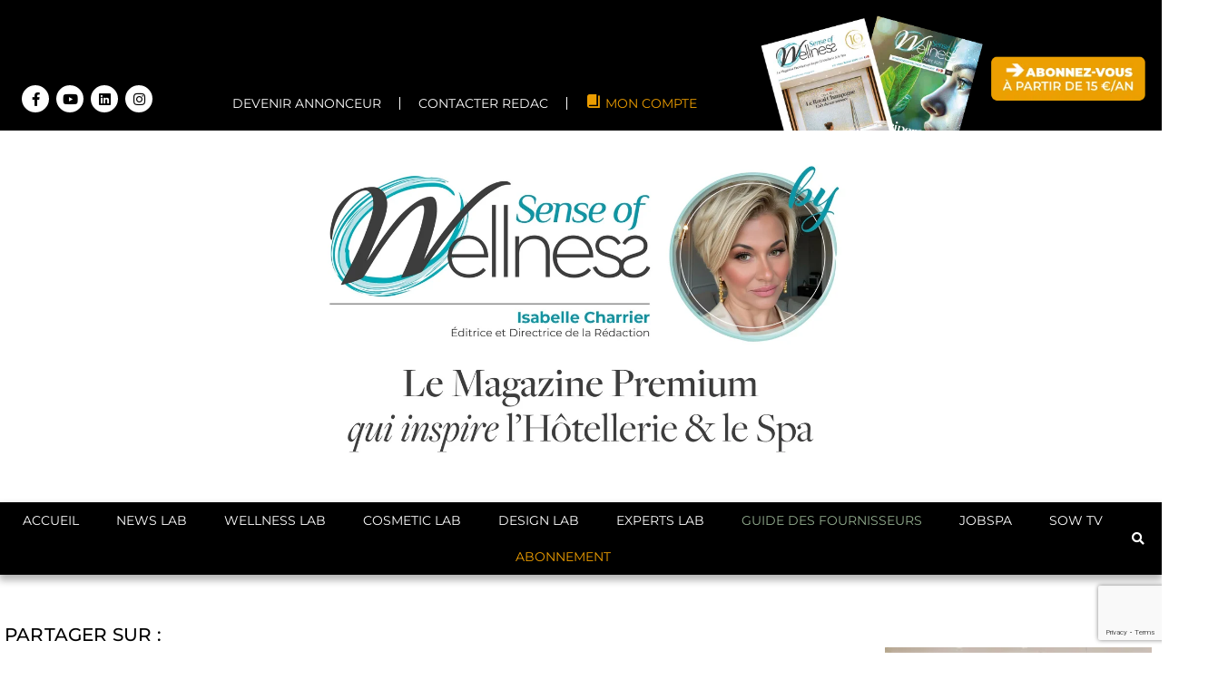

--- FILE ---
content_type: text/html; charset=UTF-8
request_url: https://www.senseofwellness-mag.com/2018/05/18/tseten-wangmo-la-specialiste-du-massage-tibetain/
body_size: 58582
content:
<!DOCTYPE html><html lang="fr-FR"><head><script data-no-optimize="1">var litespeed_docref=sessionStorage.getItem("litespeed_docref");litespeed_docref&&(Object.defineProperty(document,"referrer",{get:function(){return litespeed_docref}}),sessionStorage.removeItem("litespeed_docref"));</script> <meta charset="UTF-8"><meta name="viewport" content="width=device-width, initial-scale=1"><link rel="profile" href="https://gmpg.org/xfn/11"><meta name='robots' content='index, follow, max-image-preview:large, max-snippet:-1, max-video-preview:-1' /><style>img:is([sizes="auto" i], [sizes^="auto," i]) { contain-intrinsic-size: 3000px 1500px }</style><title>TSETEN WANGMO, LA spécialiste du massage Tibétain - Sense of Wellness</title><link rel="canonical" href="https://www.senseofwellness-mag.com/2018/05/18/tseten-wangmo-la-specialiste-du-massage-tibetain/" /><meta property="og:locale" content="fr_FR" /><meta property="og:type" content="article" /><meta property="og:title" content="TSETEN WANGMO, LA spécialiste du massage Tibétain - Sense of Wellness" /><meta property="og:description" content="Tseten Wangmo, fondatrice des centres de bien-être et Spa du Mont Kailash, est née au Tibet, dans une famille de médecins traditionnels depuis plusieurs générations. Dès l’âge de quatre ans, son grand-père lui enseigne les techniques du massage thérapeutique. Tseten s’y intéresse précocement. Sa passion la conduit à la faculté de médecine tibétaine de Lhassa dont [&hellip;]" /><meta property="og:url" content="https://www.senseofwellness-mag.com/2018/05/18/tseten-wangmo-la-specialiste-du-massage-tibetain/" /><meta property="og:site_name" content="Sense of Wellness" /><meta property="article:published_time" content="2018-05-18T08:34:00+00:00" /><meta property="article:modified_time" content="2018-05-18T08:58:00+00:00" /><meta property="og:image" content="https://www.senseofwellness-mag.com/wp-content/uploads/2023/09/ac347702ca3ad0f96bcae571a150c1fc.jpg" /><meta property="og:image:width" content="150" /><meta property="og:image:height" content="150" /><meta property="og:image:type" content="image/jpeg" /><meta name="twitter:card" content="summary_large_image" /><meta name="twitter:label1" content="Durée de lecture estimée" /><meta name="twitter:data1" content="2 minutes" /> <script type="application/ld+json" class="yoast-schema-graph">{"@context":"https://schema.org","@graph":[{"@type":"Article","@id":"https://www.senseofwellness-mag.com/2018/05/18/tseten-wangmo-la-specialiste-du-massage-tibetain/#article","isPartOf":{"@id":"https://www.senseofwellness-mag.com/2018/05/18/tseten-wangmo-la-specialiste-du-massage-tibetain/"},"author":{"name":"","@id":""},"headline":"TSETEN WANGMO, LA spécialiste du massage Tibétain","datePublished":"2018-05-18T08:34:00+00:00","dateModified":"2018-05-18T08:58:00+00:00","mainEntityOfPage":{"@id":"https://www.senseofwellness-mag.com/2018/05/18/tseten-wangmo-la-specialiste-du-massage-tibetain/"},"wordCount":366,"commentCount":0,"publisher":{"@id":"https://www.senseofwellness-mag.com/#organization"},"image":{"@id":"https://www.senseofwellness-mag.com/2018/05/18/tseten-wangmo-la-specialiste-du-massage-tibetain/#primaryimage"},"thumbnailUrl":"https://www.senseofwellness-mag.com/wp-content/uploads/2023/09/ac347702ca3ad0f96bcae571a150c1fc.jpg","articleSection":["LAB NEWS ARCHIVES"],"inLanguage":"fr-FR"},{"@type":"WebPage","@id":"https://www.senseofwellness-mag.com/2018/05/18/tseten-wangmo-la-specialiste-du-massage-tibetain/","url":"https://www.senseofwellness-mag.com/2018/05/18/tseten-wangmo-la-specialiste-du-massage-tibetain/","name":"TSETEN WANGMO, LA spécialiste du massage Tibétain - Sense of Wellness","isPartOf":{"@id":"https://www.senseofwellness-mag.com/#website"},"primaryImageOfPage":{"@id":"https://www.senseofwellness-mag.com/2018/05/18/tseten-wangmo-la-specialiste-du-massage-tibetain/#primaryimage"},"image":{"@id":"https://www.senseofwellness-mag.com/2018/05/18/tseten-wangmo-la-specialiste-du-massage-tibetain/#primaryimage"},"thumbnailUrl":"https://www.senseofwellness-mag.com/wp-content/uploads/2023/09/ac347702ca3ad0f96bcae571a150c1fc.jpg","datePublished":"2018-05-18T08:34:00+00:00","dateModified":"2018-05-18T08:58:00+00:00","breadcrumb":{"@id":"https://www.senseofwellness-mag.com/2018/05/18/tseten-wangmo-la-specialiste-du-massage-tibetain/#breadcrumb"},"inLanguage":"fr-FR","potentialAction":[{"@type":"ReadAction","target":["https://www.senseofwellness-mag.com/2018/05/18/tseten-wangmo-la-specialiste-du-massage-tibetain/"]}]},{"@type":"ImageObject","inLanguage":"fr-FR","@id":"https://www.senseofwellness-mag.com/2018/05/18/tseten-wangmo-la-specialiste-du-massage-tibetain/#primaryimage","url":"https://www.senseofwellness-mag.com/wp-content/uploads/2023/09/ac347702ca3ad0f96bcae571a150c1fc.jpg","contentUrl":"https://www.senseofwellness-mag.com/wp-content/uploads/2023/09/ac347702ca3ad0f96bcae571a150c1fc.jpg","width":150,"height":150},{"@type":"BreadcrumbList","@id":"https://www.senseofwellness-mag.com/2018/05/18/tseten-wangmo-la-specialiste-du-massage-tibetain/#breadcrumb","itemListElement":[{"@type":"ListItem","position":1,"name":"Accueil","item":"https://www.senseofwellness-mag.com/"},{"@type":"ListItem","position":2,"name":"TSETEN WANGMO, LA spécialiste du massage Tibétain"}]},{"@type":"WebSite","@id":"https://www.senseofwellness-mag.com/#website","url":"https://www.senseofwellness-mag.com/","name":"Sense of Wellness","description":"Le Magazine de l&#039;innovation Spa &amp; Wellness à 360°","publisher":{"@id":"https://www.senseofwellness-mag.com/#organization"},"potentialAction":[{"@type":"SearchAction","target":{"@type":"EntryPoint","urlTemplate":"https://www.senseofwellness-mag.com/?s={search_term_string}"},"query-input":{"@type":"PropertyValueSpecification","valueRequired":true,"valueName":"search_term_string"}}],"inLanguage":"fr-FR"},{"@type":"Organization","@id":"https://www.senseofwellness-mag.com/#organization","name":"Sense of Wellness","url":"https://www.senseofwellness-mag.com/","logo":{"@type":"ImageObject","inLanguage":"fr-FR","@id":"https://www.senseofwellness-mag.com/#/schema/logo/image/","url":"https://www.senseofwellness-mag.com/wp-content/uploads/2022/10/cropped-logo-sense_of_wellness.png","contentUrl":"https://www.senseofwellness-mag.com/wp-content/uploads/2022/10/cropped-logo-sense_of_wellness.png","width":400,"height":168,"caption":"Sense of Wellness"},"image":{"@id":"https://www.senseofwellness-mag.com/#/schema/logo/image/"}}]}</script> <link rel='dns-prefetch' href='//js-eu1.hs-scripts.com' /><link rel='dns-prefetch' href='//www.google.com' /><link rel='dns-prefetch' href='//www.paypal.com' /><link rel='dns-prefetch' href='//fonts.googleapis.com' /><link rel="alternate" type="application/rss+xml" title="Sense of Wellness &raquo; Flux" href="https://www.senseofwellness-mag.com/feed/" /><link data-optimized="2" rel="stylesheet" href="https://www.senseofwellness-mag.com/wp-content/litespeed/css/75707699b35ebbc0d3e2dc303cf3d846.css?ver=06a17" /><style id='astra-theme-css-inline-css'>:root{--ast-post-nav-space:0;--ast-container-default-xlg-padding:3em;--ast-container-default-lg-padding:3em;--ast-container-default-slg-padding:2em;--ast-container-default-md-padding:3em;--ast-container-default-sm-padding:3em;--ast-container-default-xs-padding:2.4em;--ast-container-default-xxs-padding:1.8em;--ast-code-block-background:#EEEEEE;--ast-comment-inputs-background:#FAFAFA;--ast-normal-container-width:1000px;--ast-narrow-container-width:750px;--ast-blog-title-font-weight:normal;--ast-blog-meta-weight:inherit;--ast-global-color-primary:var(--ast-global-color-5);--ast-global-color-secondary:var(--ast-global-color-4);--ast-global-color-alternate-background:var(--ast-global-color-7);--ast-global-color-subtle-background:var(--ast-global-color-6);--ast-bg-style-guide:#F8FAFC;--ast-shadow-style-guide:0px 0px 4px 0 #00000057;--ast-global-dark-bg-style:#fff;--ast-global-dark-lfs:#fbfbfb;--ast-widget-bg-color:#fafafa;--ast-wc-container-head-bg-color:#fbfbfb;--ast-title-layout-bg:#eeeeee;--ast-search-border-color:#e7e7e7;--ast-lifter-hover-bg:#e6e6e6;--ast-gallery-block-color:#000;--srfm-color-input-label:var(--ast-global-color-2);}html{font-size:93.75%;}a{color:var(--ast-global-color-0);}a:hover,a:focus{color:var(--ast-global-color-1);}body,button,input,select,textarea,.ast-button,.ast-custom-button{font-family:-apple-system,BlinkMacSystemFont,Segoe UI,Roboto,Oxygen-Sans,Ubuntu,Cantarell,Helvetica Neue,sans-serif;font-weight:inherit;font-size:15px;font-size:1rem;line-height:var(--ast-body-line-height,1.65em);}blockquote{color:var(--ast-global-color-3);}h1,h2,h3,h4,h5,h6,.entry-content :where(h1,h2,h3,h4,h5,h6),.site-title,.site-title a{font-weight:600;}.ast-site-identity .site-title a{color:var(--ast-global-color-2);}.site-title{font-size:35px;font-size:2.3333333333333rem;display:block;}.site-header .site-description{font-size:15px;font-size:1rem;display:none;}.entry-title{font-size:26px;font-size:1.7333333333333rem;}.archive .ast-article-post .ast-article-inner,.blog .ast-article-post .ast-article-inner,.archive .ast-article-post .ast-article-inner:hover,.blog .ast-article-post .ast-article-inner:hover{overflow:hidden;}h1,.entry-content :where(h1){font-size:40px;font-size:2.6666666666667rem;font-weight:600;line-height:1.4em;}h2,.entry-content :where(h2){font-size:32px;font-size:2.1333333333333rem;font-weight:600;line-height:1.3em;}h3,.entry-content :where(h3){font-size:28px;font-size:1.8666666666667rem;font-weight:600;font-family:'Playfair Display',serif;line-height:1.3em;}h4,.entry-content :where(h4){font-size:24px;font-size:1.6rem;line-height:1.2em;font-weight:600;}h5,.entry-content :where(h5){font-size:20px;font-size:1.3333333333333rem;line-height:1.2em;font-weight:normal;}h6,.entry-content :where(h6){font-size:20px;font-size:1.3333333333333rem;line-height:1.25em;font-weight:normal;}::selection{background-color:var(--ast-global-color-0);color:#ffffff;}body,h1,h2,h3,h4,h5,h6,.entry-title a,.entry-content :where(h1,h2,h3,h4,h5,h6){color:var(--ast-global-color-3);}.tagcloud a:hover,.tagcloud a:focus,.tagcloud a.current-item{color:#ffffff;border-color:var(--ast-global-color-0);background-color:var(--ast-global-color-0);}input:focus,input[type="text"]:focus,input[type="email"]:focus,input[type="url"]:focus,input[type="password"]:focus,input[type="reset"]:focus,input[type="search"]:focus,textarea:focus{border-color:var(--ast-global-color-0);}input[type="radio"]:checked,input[type=reset],input[type="checkbox"]:checked,input[type="checkbox"]:hover:checked,input[type="checkbox"]:focus:checked,input[type=range]::-webkit-slider-thumb{border-color:var(--ast-global-color-0);background-color:var(--ast-global-color-0);box-shadow:none;}.site-footer a:hover + .post-count,.site-footer a:focus + .post-count{background:var(--ast-global-color-0);border-color:var(--ast-global-color-0);}.single .nav-links .nav-previous,.single .nav-links .nav-next{color:var(--ast-global-color-0);}.entry-meta,.entry-meta *{line-height:1.45;color:var(--ast-global-color-0);}.entry-meta a:not(.ast-button):hover,.entry-meta a:not(.ast-button):hover *,.entry-meta a:not(.ast-button):focus,.entry-meta a:not(.ast-button):focus *,.page-links > .page-link,.page-links .page-link:hover,.post-navigation a:hover{color:var(--ast-global-color-1);}#cat option,.secondary .calendar_wrap thead a,.secondary .calendar_wrap thead a:visited{color:var(--ast-global-color-0);}.secondary .calendar_wrap #today,.ast-progress-val span{background:var(--ast-global-color-0);}.secondary a:hover + .post-count,.secondary a:focus + .post-count{background:var(--ast-global-color-0);border-color:var(--ast-global-color-0);}.calendar_wrap #today > a{color:#ffffff;}.page-links .page-link,.single .post-navigation a{color:var(--ast-global-color-0);}.ast-search-menu-icon .search-form button.search-submit{padding:0 4px;}.ast-search-menu-icon form.search-form{padding-right:0;}.ast-search-menu-icon.slide-search input.search-field{width:0;}.ast-header-search .ast-search-menu-icon.ast-dropdown-active .search-form,.ast-header-search .ast-search-menu-icon.ast-dropdown-active .search-field:focus{transition:all 0.2s;}.search-form input.search-field:focus{outline:none;}.ast-archive-title{color:var(--ast-global-color-0);}.widget-title,.widget .wp-block-heading{font-size:21px;font-size:1.4rem;color:var(--ast-global-color-0);}.ast-search-menu-icon.slide-search a:focus-visible:focus-visible,.astra-search-icon:focus-visible,#close:focus-visible,a:focus-visible,.ast-menu-toggle:focus-visible,.site .skip-link:focus-visible,.wp-block-loginout input:focus-visible,.wp-block-search.wp-block-search__button-inside .wp-block-search__inside-wrapper,.ast-header-navigation-arrow:focus-visible,.woocommerce .wc-proceed-to-checkout > .checkout-button:focus-visible,.woocommerce .woocommerce-MyAccount-navigation ul li a:focus-visible,.ast-orders-table__row .ast-orders-table__cell:focus-visible,.woocommerce .woocommerce-order-details .order-again > .button:focus-visible,.woocommerce .woocommerce-message a.button.wc-forward:focus-visible,.woocommerce #minus_qty:focus-visible,.woocommerce #plus_qty:focus-visible,a#ast-apply-coupon:focus-visible,.woocommerce .woocommerce-info a:focus-visible,.woocommerce .astra-shop-summary-wrap a:focus-visible,.woocommerce a.wc-forward:focus-visible,#ast-apply-coupon:focus-visible,.woocommerce-js .woocommerce-mini-cart-item a.remove:focus-visible,#close:focus-visible,.button.search-submit:focus-visible,#search_submit:focus,.normal-search:focus-visible,.ast-header-account-wrap:focus-visible,.woocommerce .ast-on-card-button.ast-quick-view-trigger:focus,.astra-cart-drawer-close:focus,.ast-single-variation:focus,.ast-woocommerce-product-gallery__image:focus,.ast-button:focus,.woocommerce-product-gallery--with-images [data-controls="prev"]:focus-visible,.woocommerce-product-gallery--with-images [data-controls="next"]:focus-visible{outline-style:dotted;outline-color:inherit;outline-width:thin;}input:focus,input[type="text"]:focus,input[type="email"]:focus,input[type="url"]:focus,input[type="password"]:focus,input[type="reset"]:focus,input[type="search"]:focus,input[type="number"]:focus,textarea:focus,.wp-block-search__input:focus,[data-section="section-header-mobile-trigger"] .ast-button-wrap .ast-mobile-menu-trigger-minimal:focus,.ast-mobile-popup-drawer.active .menu-toggle-close:focus,.woocommerce-ordering select.orderby:focus,#ast-scroll-top:focus,#coupon_code:focus,.woocommerce-page #comment:focus,.woocommerce #reviews #respond input#submit:focus,.woocommerce a.add_to_cart_button:focus,.woocommerce .button.single_add_to_cart_button:focus,.woocommerce .woocommerce-cart-form button:focus,.woocommerce .woocommerce-cart-form__cart-item .quantity .qty:focus,.woocommerce .woocommerce-billing-fields .woocommerce-billing-fields__field-wrapper .woocommerce-input-wrapper > .input-text:focus,.woocommerce #order_comments:focus,.woocommerce #place_order:focus,.woocommerce .woocommerce-address-fields .woocommerce-address-fields__field-wrapper .woocommerce-input-wrapper > .input-text:focus,.woocommerce .woocommerce-MyAccount-content form button:focus,.woocommerce .woocommerce-MyAccount-content .woocommerce-EditAccountForm .woocommerce-form-row .woocommerce-Input.input-text:focus,.woocommerce .ast-woocommerce-container .woocommerce-pagination ul.page-numbers li a:focus,body #content .woocommerce form .form-row .select2-container--default .select2-selection--single:focus,#ast-coupon-code:focus,.woocommerce.woocommerce-js .quantity input[type=number]:focus,.woocommerce-js .woocommerce-mini-cart-item .quantity input[type=number]:focus,.woocommerce p#ast-coupon-trigger:focus{border-style:dotted;border-color:inherit;border-width:thin;}input{outline:none;}.woocommerce-js input[type=text]:focus,.woocommerce-js input[type=email]:focus,.woocommerce-js textarea:focus,input[type=number]:focus,.comments-area textarea#comment:focus,.comments-area textarea#comment:active,.comments-area .ast-comment-formwrap input[type="text"]:focus,.comments-area .ast-comment-formwrap input[type="text"]:active{outline-style:unset;outline-color:inherit;outline-width:thin;}.ast-logo-title-inline .site-logo-img{padding-right:1em;}.site-logo-img img{ transition:all 0.2s linear;}body .ast-oembed-container *{position:absolute;top:0;width:100%;height:100%;left:0;}body .wp-block-embed-pocket-casts .ast-oembed-container *{position:unset;}.ast-single-post-featured-section + article {margin-top: 2em;}.site-content .ast-single-post-featured-section img {width: 100%;overflow: hidden;object-fit: cover;}.site > .ast-single-related-posts-container {margin-top: 0;}@media (min-width: 922px) {.ast-desktop .ast-container--narrow {max-width: var(--ast-narrow-container-width);margin: 0 auto;}}.ast-page-builder-template .hentry {margin: 0;}.ast-page-builder-template .site-content > .ast-container {max-width: 100%;padding: 0;}.ast-page-builder-template .site .site-content #primary {padding: 0;margin: 0;}.ast-page-builder-template .no-results {text-align: center;margin: 4em auto;}.ast-page-builder-template .ast-pagination {padding: 2em;}.ast-page-builder-template .entry-header.ast-no-title.ast-no-thumbnail {margin-top: 0;}.ast-page-builder-template .entry-header.ast-header-without-markup {margin-top: 0;margin-bottom: 0;}.ast-page-builder-template .entry-header.ast-no-title.ast-no-meta {margin-bottom: 0;}.ast-page-builder-template.single .post-navigation {padding-bottom: 2em;}.ast-page-builder-template.single-post .site-content > .ast-container {max-width: 100%;}.ast-page-builder-template .entry-header {margin-top: 2em;margin-left: auto;margin-right: auto;}.ast-single-post.ast-page-builder-template .site-main > article,.woocommerce.ast-page-builder-template .site-main {padding-top: 2em;padding-left: 20px;padding-right: 20px;}.ast-page-builder-template .ast-archive-description {margin: 2em auto 0;padding-left: 20px;padding-right: 20px;}.ast-page-builder-template .ast-row {margin-left: 0;margin-right: 0;}.single.ast-page-builder-template .entry-header + .entry-content,.single.ast-page-builder-template .ast-single-entry-banner + .site-content article .entry-content {margin-bottom: 2em;}@media(min-width: 921px) {.ast-page-builder-template.archive.ast-right-sidebar .ast-row article,.ast-page-builder-template.archive.ast-left-sidebar .ast-row article {padding-left: 0;padding-right: 0;}}@media (max-width:921.9px){#ast-desktop-header{display:none;}}@media (min-width:922px){#ast-mobile-header{display:none;}}@media( max-width: 420px ) {.single .nav-links .nav-previous,.single .nav-links .nav-next {width: 100%;text-align: center;}}.wp-block-buttons.aligncenter{justify-content:center;}@media (max-width:921px){.ast-theme-transparent-header #primary,.ast-theme-transparent-header #secondary{padding:0;}}@media (max-width:921px){.ast-plain-container.ast-no-sidebar #primary{padding:0;}}.ast-plain-container.ast-no-sidebar #primary{margin-top:0;margin-bottom:0;}@media (min-width:1200px){.ast-plain-container.ast-no-sidebar #primary{margin-top:60px;margin-bottom:60px;}}.wp-block-button.is-style-outline .wp-block-button__link{border-color:var(--ast-global-color-0);}div.wp-block-button.is-style-outline > .wp-block-button__link:not(.has-text-color),div.wp-block-button.wp-block-button__link.is-style-outline:not(.has-text-color){color:var(--ast-global-color-0);}.wp-block-button.is-style-outline .wp-block-button__link:hover,.wp-block-buttons .wp-block-button.is-style-outline .wp-block-button__link:focus,.wp-block-buttons .wp-block-button.is-style-outline > .wp-block-button__link:not(.has-text-color):hover,.wp-block-buttons .wp-block-button.wp-block-button__link.is-style-outline:not(.has-text-color):hover{color:#000000;background-color:var(--ast-global-color-1);border-color:var(--ast-global-color-1);}.post-page-numbers.current .page-link,.ast-pagination .page-numbers.current{color:#ffffff;border-color:var(--ast-global-color-0);background-color:var(--ast-global-color-0);}.wp-block-button.is-style-outline .wp-block-button__link.wp-element-button,.ast-outline-button{border-color:var(--ast-global-color-0);font-family:inherit;font-weight:inherit;line-height:1em;}.wp-block-buttons .wp-block-button.is-style-outline > .wp-block-button__link:not(.has-text-color),.wp-block-buttons .wp-block-button.wp-block-button__link.is-style-outline:not(.has-text-color),.ast-outline-button{color:var(--ast-global-color-0);}.wp-block-button.is-style-outline .wp-block-button__link:hover,.wp-block-buttons .wp-block-button.is-style-outline .wp-block-button__link:focus,.wp-block-buttons .wp-block-button.is-style-outline > .wp-block-button__link:not(.has-text-color):hover,.wp-block-buttons .wp-block-button.wp-block-button__link.is-style-outline:not(.has-text-color):hover,.ast-outline-button:hover,.ast-outline-button:focus,.wp-block-uagb-buttons-child .uagb-buttons-repeater.ast-outline-button:hover,.wp-block-uagb-buttons-child .uagb-buttons-repeater.ast-outline-button:focus{color:#000000;background-color:var(--ast-global-color-1);border-color:var(--ast-global-color-1);}.wp-block-button .wp-block-button__link.wp-element-button.is-style-outline:not(.has-background),.wp-block-button.is-style-outline>.wp-block-button__link.wp-element-button:not(.has-background),.ast-outline-button{background-color:transparent;}.entry-content[data-ast-blocks-layout] > figure{margin-bottom:1em;}h1.widget-title{font-weight:600;}h2.widget-title{font-weight:600;}h3.widget-title{font-weight:600;}.elementor-widget-container .elementor-loop-container .e-loop-item[data-elementor-type="loop-item"]{width:100%;}.review-rating{display:flex;align-items:center;order:2;}#page{display:flex;flex-direction:column;min-height:100vh;}.ast-404-layout-1 h1.page-title{color:var(--ast-global-color-2);}.single .post-navigation a{line-height:1em;height:inherit;}.error-404 .page-sub-title{font-size:1.5rem;font-weight:inherit;}.search .site-content .content-area .search-form{margin-bottom:0;}#page .site-content{flex-grow:1;}.widget{margin-bottom:1.25em;}#secondary li{line-height:1.5em;}#secondary .wp-block-group h2{margin-bottom:0.7em;}#secondary h2{font-size:1.7rem;}.ast-separate-container .ast-article-post,.ast-separate-container .ast-article-single,.ast-separate-container .comment-respond{padding:3em;}.ast-separate-container .ast-article-single .ast-article-single{padding:0;}.ast-article-single .wp-block-post-template-is-layout-grid{padding-left:0;}.ast-separate-container .comments-title,.ast-narrow-container .comments-title{padding:1.5em 2em;}.ast-page-builder-template .comment-form-textarea,.ast-comment-formwrap .ast-grid-common-col{padding:0;}.ast-comment-formwrap{padding:0;display:inline-flex;column-gap:20px;width:100%;margin-left:0;margin-right:0;}.comments-area textarea#comment:focus,.comments-area textarea#comment:active,.comments-area .ast-comment-formwrap input[type="text"]:focus,.comments-area .ast-comment-formwrap input[type="text"]:active {box-shadow:none;outline:none;}.archive.ast-page-builder-template .entry-header{margin-top:2em;}.ast-page-builder-template .ast-comment-formwrap{width:100%;}.entry-title{margin-bottom:0.5em;}.ast-archive-description p{font-size:inherit;font-weight:inherit;line-height:inherit;}.ast-separate-container .ast-comment-list li.depth-1,.hentry{margin-bottom:2em;}@media (min-width:921px){.ast-left-sidebar.ast-page-builder-template #secondary,.archive.ast-right-sidebar.ast-page-builder-template .site-main{padding-left:20px;padding-right:20px;}}@media (max-width:544px){.ast-comment-formwrap.ast-row{column-gap:10px;display:inline-block;}#ast-commentform .ast-grid-common-col{position:relative;width:100%;}}@media (min-width:1201px){.ast-separate-container .ast-article-post,.ast-separate-container .ast-article-single,.ast-separate-container .ast-author-box,.ast-separate-container .ast-404-layout-1,.ast-separate-container .no-results{padding:3em;}}@media (max-width:921px){.ast-separate-container #primary,.ast-separate-container #secondary{padding:1.5em 0;}#primary,#secondary{padding:1.5em 0;margin:0;}.ast-left-sidebar #content > .ast-container{display:flex;flex-direction:column-reverse;width:100%;}}@media (min-width:922px){.ast-separate-container.ast-right-sidebar #primary,.ast-separate-container.ast-left-sidebar #primary{border:0;}.search-no-results.ast-separate-container #primary{margin-bottom:4em;}}.elementor-widget-button .elementor-button{border-style:solid;text-decoration:none;border-top-width:0;border-right-width:0;border-left-width:0;border-bottom-width:0;}body .elementor-button.elementor-size-sm,body .elementor-button.elementor-size-xs,body .elementor-button.elementor-size-md,body .elementor-button.elementor-size-lg,body .elementor-button.elementor-size-xl,body .elementor-button{padding-top:15px;padding-right:30px;padding-bottom:15px;padding-left:30px;}@media (max-width:921px){.elementor-widget-button .elementor-button.elementor-size-sm,.elementor-widget-button .elementor-button.elementor-size-xs,.elementor-widget-button .elementor-button.elementor-size-md,.elementor-widget-button .elementor-button.elementor-size-lg,.elementor-widget-button .elementor-button.elementor-size-xl,.elementor-widget-button .elementor-button{padding-top:14px;padding-right:28px;padding-bottom:14px;padding-left:28px;}}@media (max-width:544px){.elementor-widget-button .elementor-button.elementor-size-sm,.elementor-widget-button .elementor-button.elementor-size-xs,.elementor-widget-button .elementor-button.elementor-size-md,.elementor-widget-button .elementor-button.elementor-size-lg,.elementor-widget-button .elementor-button.elementor-size-xl,.elementor-widget-button .elementor-button{padding-top:12px;padding-right:24px;padding-bottom:12px;padding-left:24px;}}.elementor-widget-button .elementor-button{border-color:var(--ast-global-color-0);background-color:var(--ast-global-color-0);}.elementor-widget-button .elementor-button:hover,.elementor-widget-button .elementor-button:focus{color:#000000;background-color:var(--ast-global-color-1);border-color:var(--ast-global-color-1);}.wp-block-button .wp-block-button__link ,.elementor-widget-button .elementor-button,.elementor-widget-button .elementor-button:visited{color:#ffffff;}.elementor-widget-button .elementor-button{line-height:1em;}.wp-block-button .wp-block-button__link:hover,.wp-block-button .wp-block-button__link:focus{color:#000000;background-color:var(--ast-global-color-1);border-color:var(--ast-global-color-1);}.elementor-widget-heading h1.elementor-heading-title{line-height:1.4em;}.elementor-widget-heading h2.elementor-heading-title{line-height:1.3em;}.elementor-widget-heading h3.elementor-heading-title{line-height:1.3em;}.elementor-widget-heading h4.elementor-heading-title{line-height:1.2em;}.elementor-widget-heading h5.elementor-heading-title{line-height:1.2em;}.elementor-widget-heading h6.elementor-heading-title{line-height:1.25em;}.wp-block-button .wp-block-button__link,.wp-block-search .wp-block-search__button,body .wp-block-file .wp-block-file__button{border-color:var(--ast-global-color-0);background-color:var(--ast-global-color-0);color:#ffffff;font-family:inherit;font-weight:inherit;line-height:1em;padding-top:15px;padding-right:30px;padding-bottom:15px;padding-left:30px;}@media (max-width:921px){.wp-block-button .wp-block-button__link,.wp-block-search .wp-block-search__button,body .wp-block-file .wp-block-file__button{padding-top:14px;padding-right:28px;padding-bottom:14px;padding-left:28px;}}@media (max-width:544px){.wp-block-button .wp-block-button__link,.wp-block-search .wp-block-search__button,body .wp-block-file .wp-block-file__button{padding-top:12px;padding-right:24px;padding-bottom:12px;padding-left:24px;}}.menu-toggle,button,.ast-button,.ast-custom-button,.button,input#submit,input[type="button"],input[type="submit"],input[type="reset"],form[CLASS*="wp-block-search__"].wp-block-search .wp-block-search__inside-wrapper .wp-block-search__button,body .wp-block-file .wp-block-file__button,.search .search-submit{border-style:solid;border-top-width:0;border-right-width:0;border-left-width:0;border-bottom-width:0;color:#ffffff;border-color:var(--ast-global-color-0);background-color:var(--ast-global-color-0);padding-top:15px;padding-right:30px;padding-bottom:15px;padding-left:30px;font-family:inherit;font-weight:inherit;line-height:1em;}button:focus,.menu-toggle:hover,button:hover,.ast-button:hover,.ast-custom-button:hover .button:hover,.ast-custom-button:hover ,input[type=reset]:hover,input[type=reset]:focus,input#submit:hover,input#submit:focus,input[type="button"]:hover,input[type="button"]:focus,input[type="submit"]:hover,input[type="submit"]:focus,form[CLASS*="wp-block-search__"].wp-block-search .wp-block-search__inside-wrapper .wp-block-search__button:hover,form[CLASS*="wp-block-search__"].wp-block-search .wp-block-search__inside-wrapper .wp-block-search__button:focus,body .wp-block-file .wp-block-file__button:hover,body .wp-block-file .wp-block-file__button:focus{color:#000000;background-color:var(--ast-global-color-1);border-color:var(--ast-global-color-1);}form[CLASS*="wp-block-search__"].wp-block-search .wp-block-search__inside-wrapper .wp-block-search__button.has-icon{padding-top:calc(15px - 3px);padding-right:calc(30px - 3px);padding-bottom:calc(15px - 3px);padding-left:calc(30px - 3px);}@media (max-width:921px){.menu-toggle,button,.ast-button,.ast-custom-button,.button,input#submit,input[type="button"],input[type="submit"],input[type="reset"],form[CLASS*="wp-block-search__"].wp-block-search .wp-block-search__inside-wrapper .wp-block-search__button,body .wp-block-file .wp-block-file__button,.search .search-submit{padding-top:14px;padding-right:28px;padding-bottom:14px;padding-left:28px;}}@media (max-width:544px){.menu-toggle,button,.ast-button,.ast-custom-button,.button,input#submit,input[type="button"],input[type="submit"],input[type="reset"],form[CLASS*="wp-block-search__"].wp-block-search .wp-block-search__inside-wrapper .wp-block-search__button,body .wp-block-file .wp-block-file__button,.search .search-submit{padding-top:12px;padding-right:24px;padding-bottom:12px;padding-left:24px;}}@media (max-width:921px){.ast-mobile-header-stack .main-header-bar .ast-search-menu-icon{display:inline-block;}.ast-header-break-point.ast-header-custom-item-outside .ast-mobile-header-stack .main-header-bar .ast-search-icon{margin:0;}.ast-comment-avatar-wrap img{max-width:2.5em;}.ast-comment-meta{padding:0 1.8888em 1.3333em;}.ast-separate-container .ast-comment-list li.depth-1{padding:1.5em 2.14em;}.ast-separate-container .comment-respond{padding:2em 2.14em;}}@media (min-width:544px){.ast-container{max-width:100%;}}@media (max-width:544px){.ast-separate-container .ast-article-post,.ast-separate-container .ast-article-single,.ast-separate-container .comments-title,.ast-separate-container .ast-archive-description{padding:1.5em 1em;}.ast-separate-container #content .ast-container{padding-left:0.54em;padding-right:0.54em;}.ast-separate-container .ast-comment-list .bypostauthor{padding:.5em;}.ast-search-menu-icon.ast-dropdown-active .search-field{width:170px;}} #ast-mobile-header .ast-site-header-cart-li a{pointer-events:none;}.ast-separate-container{background-color:var(--ast-global-color-5);background-image:none;}@media (max-width:921px){.site-title{display:block;}.site-header .site-description{display:none;}h1,.entry-content :where(h1){font-size:30px;}h2,.entry-content :where(h2){font-size:25px;}h3,.entry-content :where(h3){font-size:20px;}}@media (max-width:544px){.site-title{display:block;}.site-header .site-description{display:none;}h1,.entry-content :where(h1){font-size:30px;}h2,.entry-content :where(h2){font-size:25px;}h3,.entry-content :where(h3){font-size:20px;}}@media (max-width:921px){html{font-size:85.5%;}}@media (max-width:544px){html{font-size:85.5%;}}@media (min-width:922px){.ast-container{max-width:1040px;}}@media (min-width:922px){.site-content .ast-container{display:flex;}}@media (max-width:921px){.site-content .ast-container{flex-direction:column;}}@media (min-width:922px){.main-header-menu .sub-menu .menu-item.ast-left-align-sub-menu:hover > .sub-menu,.main-header-menu .sub-menu .menu-item.ast-left-align-sub-menu.focus > .sub-menu{margin-left:-0px;}}.site .comments-area{padding-bottom:3em;}.wp-block-file {display: flex;align-items: center;flex-wrap: wrap;justify-content: space-between;}.wp-block-pullquote {border: none;}.wp-block-pullquote blockquote::before {content: "\201D";font-family: "Helvetica",sans-serif;display: flex;transform: rotate( 180deg );font-size: 6rem;font-style: normal;line-height: 1;font-weight: bold;align-items: center;justify-content: center;}.has-text-align-right > blockquote::before {justify-content: flex-start;}.has-text-align-left > blockquote::before {justify-content: flex-end;}figure.wp-block-pullquote.is-style-solid-color blockquote {max-width: 100%;text-align: inherit;}:root {--wp--custom--ast-default-block-top-padding: ;--wp--custom--ast-default-block-right-padding: ;--wp--custom--ast-default-block-bottom-padding: ;--wp--custom--ast-default-block-left-padding: ;--wp--custom--ast-container-width: 1000px;--wp--custom--ast-content-width-size: 1000px;--wp--custom--ast-wide-width-size: calc(1000px + var(--wp--custom--ast-default-block-left-padding) + var(--wp--custom--ast-default-block-right-padding));}.ast-narrow-container {--wp--custom--ast-content-width-size: 750px;--wp--custom--ast-wide-width-size: 750px;}@media(max-width: 921px) {:root {--wp--custom--ast-default-block-top-padding: ;--wp--custom--ast-default-block-right-padding: ;--wp--custom--ast-default-block-bottom-padding: ;--wp--custom--ast-default-block-left-padding: ;}}@media(max-width: 544px) {:root {--wp--custom--ast-default-block-top-padding: ;--wp--custom--ast-default-block-right-padding: ;--wp--custom--ast-default-block-bottom-padding: ;--wp--custom--ast-default-block-left-padding: ;}}.entry-content > .wp-block-group,.entry-content > .wp-block-cover,.entry-content > .wp-block-columns {padding-top: var(--wp--custom--ast-default-block-top-padding);padding-right: var(--wp--custom--ast-default-block-right-padding);padding-bottom: var(--wp--custom--ast-default-block-bottom-padding);padding-left: var(--wp--custom--ast-default-block-left-padding);}.ast-plain-container.ast-no-sidebar .entry-content > .alignfull,.ast-page-builder-template .ast-no-sidebar .entry-content > .alignfull {margin-left: calc( -50vw + 50%);margin-right: calc( -50vw + 50%);max-width: 100vw;width: 100vw;}.ast-plain-container.ast-no-sidebar .entry-content .alignfull .alignfull,.ast-page-builder-template.ast-no-sidebar .entry-content .alignfull .alignfull,.ast-plain-container.ast-no-sidebar .entry-content .alignfull .alignwide,.ast-page-builder-template.ast-no-sidebar .entry-content .alignfull .alignwide,.ast-plain-container.ast-no-sidebar .entry-content .alignwide .alignfull,.ast-page-builder-template.ast-no-sidebar .entry-content .alignwide .alignfull,.ast-plain-container.ast-no-sidebar .entry-content .alignwide .alignwide,.ast-page-builder-template.ast-no-sidebar .entry-content .alignwide .alignwide,.ast-plain-container.ast-no-sidebar .entry-content .wp-block-column .alignfull,.ast-page-builder-template.ast-no-sidebar .entry-content .wp-block-column .alignfull,.ast-plain-container.ast-no-sidebar .entry-content .wp-block-column .alignwide,.ast-page-builder-template.ast-no-sidebar .entry-content .wp-block-column .alignwide {margin-left: auto;margin-right: auto;width: 100%;}[data-ast-blocks-layout] .wp-block-separator:not(.is-style-dots) {height: 0;}[data-ast-blocks-layout] .wp-block-separator {margin: 20px auto;}[data-ast-blocks-layout] .wp-block-separator:not(.is-style-wide):not(.is-style-dots) {max-width: 100px;}[data-ast-blocks-layout] .wp-block-separator.has-background {padding: 0;}.entry-content[data-ast-blocks-layout] > * {max-width: var(--wp--custom--ast-content-width-size);margin-left: auto;margin-right: auto;}.entry-content[data-ast-blocks-layout] > .alignwide {max-width: var(--wp--custom--ast-wide-width-size);}.entry-content[data-ast-blocks-layout] .alignfull {max-width: none;}.entry-content .wp-block-columns {margin-bottom: 0;}blockquote {margin: 1.5em;border-color: rgba(0,0,0,0.05);}.wp-block-quote:not(.has-text-align-right):not(.has-text-align-center) {border-left: 5px solid rgba(0,0,0,0.05);}.has-text-align-right > blockquote,blockquote.has-text-align-right {border-right: 5px solid rgba(0,0,0,0.05);}.has-text-align-left > blockquote,blockquote.has-text-align-left {border-left: 5px solid rgba(0,0,0,0.05);}.wp-block-site-tagline,.wp-block-latest-posts .read-more {margin-top: 15px;}.wp-block-loginout p label {display: block;}.wp-block-loginout p:not(.login-remember):not(.login-submit) input {width: 100%;}.wp-block-loginout input:focus {border-color: transparent;}.wp-block-loginout input:focus {outline: thin dotted;}.entry-content .wp-block-media-text .wp-block-media-text__content {padding: 0 0 0 8%;}.entry-content .wp-block-media-text.has-media-on-the-right .wp-block-media-text__content {padding: 0 8% 0 0;}.entry-content .wp-block-media-text.has-background .wp-block-media-text__content {padding: 8%;}.entry-content .wp-block-cover:not([class*="background-color"]):not(.has-text-color.has-link-color) .wp-block-cover__inner-container,.entry-content .wp-block-cover:not([class*="background-color"]) .wp-block-cover-image-text,.entry-content .wp-block-cover:not([class*="background-color"]) .wp-block-cover-text,.entry-content .wp-block-cover-image:not([class*="background-color"]) .wp-block-cover__inner-container,.entry-content .wp-block-cover-image:not([class*="background-color"]) .wp-block-cover-image-text,.entry-content .wp-block-cover-image:not([class*="background-color"]) .wp-block-cover-text {color: var(--ast-global-color-primary,var(--ast-global-color-5));}.wp-block-loginout .login-remember input {width: 1.1rem;height: 1.1rem;margin: 0 5px 4px 0;vertical-align: middle;}.wp-block-latest-posts > li > *:first-child,.wp-block-latest-posts:not(.is-grid) > li:first-child {margin-top: 0;}.entry-content > .wp-block-buttons,.entry-content > .wp-block-uagb-buttons {margin-bottom: 1.5em;}.wp-block-search__inside-wrapper .wp-block-search__input {padding: 0 10px;color: var(--ast-global-color-3);background: var(--ast-global-color-primary,var(--ast-global-color-5));border-color: var(--ast-border-color);}.wp-block-latest-posts .read-more {margin-bottom: 1.5em;}.wp-block-search__no-button .wp-block-search__inside-wrapper .wp-block-search__input {padding-top: 5px;padding-bottom: 5px;}.wp-block-latest-posts .wp-block-latest-posts__post-date,.wp-block-latest-posts .wp-block-latest-posts__post-author {font-size: 1rem;}.wp-block-latest-posts > li > *,.wp-block-latest-posts:not(.is-grid) > li {margin-top: 12px;margin-bottom: 12px;}.ast-page-builder-template .entry-content[data-ast-blocks-layout] > *,.ast-page-builder-template .entry-content[data-ast-blocks-layout] > .alignfull:not(.wp-block-group):not(.uagb-is-root-container) > * {max-width: none;}.ast-page-builder-template .entry-content[data-ast-blocks-layout] > .alignwide:not(.uagb-is-root-container) > * {max-width: var(--wp--custom--ast-wide-width-size);}.ast-page-builder-template .entry-content[data-ast-blocks-layout] > .inherit-container-width > *,.ast-page-builder-template .entry-content[data-ast-blocks-layout] > *:not(.wp-block-group):not(.uagb-is-root-container) > *,.entry-content[data-ast-blocks-layout] > .wp-block-cover .wp-block-cover__inner-container {max-width: var(--wp--custom--ast-content-width-size) ;margin-left: auto;margin-right: auto;}.entry-content[data-ast-blocks-layout] .wp-block-cover:not(.alignleft):not(.alignright) {width: auto;}@media(max-width: 1200px) {.ast-separate-container .entry-content > .alignfull,.ast-separate-container .entry-content[data-ast-blocks-layout] > .alignwide,.ast-plain-container .entry-content[data-ast-blocks-layout] > .alignwide,.ast-plain-container .entry-content .alignfull {margin-left: calc(-1 * min(var(--ast-container-default-xlg-padding),20px)) ;margin-right: calc(-1 * min(var(--ast-container-default-xlg-padding),20px));}}@media(min-width: 1201px) {.ast-separate-container .entry-content > .alignfull {margin-left: calc(-1 * var(--ast-container-default-xlg-padding) );margin-right: calc(-1 * var(--ast-container-default-xlg-padding) );}.ast-separate-container .entry-content[data-ast-blocks-layout] > .alignwide,.ast-plain-container .entry-content[data-ast-blocks-layout] > .alignwide {margin-left: calc(-1 * var(--wp--custom--ast-default-block-left-padding) );margin-right: calc(-1 * var(--wp--custom--ast-default-block-right-padding) );}}@media(min-width: 921px) {.ast-separate-container .entry-content .wp-block-group.alignwide:not(.inherit-container-width) > :where(:not(.alignleft):not(.alignright)),.ast-plain-container .entry-content .wp-block-group.alignwide:not(.inherit-container-width) > :where(:not(.alignleft):not(.alignright)) {max-width: calc( var(--wp--custom--ast-content-width-size) + 80px );}.ast-plain-container.ast-right-sidebar .entry-content[data-ast-blocks-layout] .alignfull,.ast-plain-container.ast-left-sidebar .entry-content[data-ast-blocks-layout] .alignfull {margin-left: -60px;margin-right: -60px;}}@media(min-width: 544px) {.entry-content > .alignleft {margin-right: 20px;}.entry-content > .alignright {margin-left: 20px;}}@media (max-width:544px){.wp-block-columns .wp-block-column:not(:last-child){margin-bottom:20px;}.wp-block-latest-posts{margin:0;}}@media( max-width: 600px ) {.entry-content .wp-block-media-text .wp-block-media-text__content,.entry-content .wp-block-media-text.has-media-on-the-right .wp-block-media-text__content {padding: 8% 0 0;}.entry-content .wp-block-media-text.has-background .wp-block-media-text__content {padding: 8%;}}.ast-narrow-container .site-content .wp-block-uagb-image--align-full .wp-block-uagb-image__figure {max-width: 100%;margin-left: auto;margin-right: auto;}:root .has-ast-global-color-0-color{color:var(--ast-global-color-0);}:root .has-ast-global-color-0-background-color{background-color:var(--ast-global-color-0);}:root .wp-block-button .has-ast-global-color-0-color{color:var(--ast-global-color-0);}:root .wp-block-button .has-ast-global-color-0-background-color{background-color:var(--ast-global-color-0);}:root .has-ast-global-color-1-color{color:var(--ast-global-color-1);}:root .has-ast-global-color-1-background-color{background-color:var(--ast-global-color-1);}:root .wp-block-button .has-ast-global-color-1-color{color:var(--ast-global-color-1);}:root .wp-block-button .has-ast-global-color-1-background-color{background-color:var(--ast-global-color-1);}:root .has-ast-global-color-2-color{color:var(--ast-global-color-2);}:root .has-ast-global-color-2-background-color{background-color:var(--ast-global-color-2);}:root .wp-block-button .has-ast-global-color-2-color{color:var(--ast-global-color-2);}:root .wp-block-button .has-ast-global-color-2-background-color{background-color:var(--ast-global-color-2);}:root .has-ast-global-color-3-color{color:var(--ast-global-color-3);}:root .has-ast-global-color-3-background-color{background-color:var(--ast-global-color-3);}:root .wp-block-button .has-ast-global-color-3-color{color:var(--ast-global-color-3);}:root .wp-block-button .has-ast-global-color-3-background-color{background-color:var(--ast-global-color-3);}:root .has-ast-global-color-4-color{color:var(--ast-global-color-4);}:root .has-ast-global-color-4-background-color{background-color:var(--ast-global-color-4);}:root .wp-block-button .has-ast-global-color-4-color{color:var(--ast-global-color-4);}:root .wp-block-button .has-ast-global-color-4-background-color{background-color:var(--ast-global-color-4);}:root .has-ast-global-color-5-color{color:var(--ast-global-color-5);}:root .has-ast-global-color-5-background-color{background-color:var(--ast-global-color-5);}:root .wp-block-button .has-ast-global-color-5-color{color:var(--ast-global-color-5);}:root .wp-block-button .has-ast-global-color-5-background-color{background-color:var(--ast-global-color-5);}:root .has-ast-global-color-6-color{color:var(--ast-global-color-6);}:root .has-ast-global-color-6-background-color{background-color:var(--ast-global-color-6);}:root .wp-block-button .has-ast-global-color-6-color{color:var(--ast-global-color-6);}:root .wp-block-button .has-ast-global-color-6-background-color{background-color:var(--ast-global-color-6);}:root .has-ast-global-color-7-color{color:var(--ast-global-color-7);}:root .has-ast-global-color-7-background-color{background-color:var(--ast-global-color-7);}:root .wp-block-button .has-ast-global-color-7-color{color:var(--ast-global-color-7);}:root .wp-block-button .has-ast-global-color-7-background-color{background-color:var(--ast-global-color-7);}:root .has-ast-global-color-8-color{color:var(--ast-global-color-8);}:root .has-ast-global-color-8-background-color{background-color:var(--ast-global-color-8);}:root .wp-block-button .has-ast-global-color-8-color{color:var(--ast-global-color-8);}:root .wp-block-button .has-ast-global-color-8-background-color{background-color:var(--ast-global-color-8);}:root{--ast-global-color-0:#12a9b4;--ast-global-color-1:#ec9d00;--ast-global-color-2:#93ad8f;--ast-global-color-3:#e17656;--ast-global-color-4:#880e33;--ast-global-color-5:#FFFFFF;--ast-global-color-6:#F2F5F7;--ast-global-color-7:#424242;--ast-global-color-8:#000000;}:root {--ast-border-color : var(--ast-global-color-6);}.ast-single-entry-banner {-js-display: flex;display: flex;flex-direction: column;justify-content: center;text-align: center;position: relative;background: var(--ast-title-layout-bg);}.ast-single-entry-banner[data-banner-layout="layout-1"] {max-width: 1000px;background: inherit;padding: 20px 0;}.ast-single-entry-banner[data-banner-width-type="custom"] {margin: 0 auto;width: 100%;}.ast-single-entry-banner + .site-content .entry-header {margin-bottom: 0;}.site .ast-author-avatar {--ast-author-avatar-size: ;}a.ast-underline-text {text-decoration: underline;}.ast-container > .ast-terms-link {position: relative;display: block;}a.ast-button.ast-badge-tax {padding: 4px 8px;border-radius: 3px;font-size: inherit;}header.entry-header > *:not(:last-child){margin-bottom:10px;}.ast-archive-entry-banner {-js-display: flex;display: flex;flex-direction: column;justify-content: center;text-align: center;position: relative;background: var(--ast-title-layout-bg);}.ast-archive-entry-banner[data-banner-width-type="custom"] {margin: 0 auto;width: 100%;}.ast-archive-entry-banner[data-banner-layout="layout-1"] {background: inherit;padding: 20px 0;text-align: left;}body.archive .ast-archive-description{max-width:1000px;width:100%;text-align:left;padding-top:3em;padding-right:3em;padding-bottom:3em;padding-left:3em;}body.archive .ast-archive-description .ast-archive-title,body.archive .ast-archive-description .ast-archive-title *{font-size:40px;font-size:2.6666666666667rem;}body.archive .ast-archive-description > *:not(:last-child){margin-bottom:10px;}@media (max-width:921px){body.archive .ast-archive-description{text-align:left;}}@media (max-width:544px){body.archive .ast-archive-description{text-align:left;}}.ast-breadcrumbs .trail-browse,.ast-breadcrumbs .trail-items,.ast-breadcrumbs .trail-items li{display:inline-block;margin:0;padding:0;border:none;background:inherit;text-indent:0;text-decoration:none;}.ast-breadcrumbs .trail-browse{font-size:inherit;font-style:inherit;font-weight:inherit;color:inherit;}.ast-breadcrumbs .trail-items{list-style:none;}.trail-items li::after{padding:0 0.3em;content:"\00bb";}.trail-items li:last-of-type::after{display:none;}h1,h2,h3,h4,h5,h6,.entry-content :where(h1,h2,h3,h4,h5,h6){color:var(--ast-global-color-0);}.entry-title a{color:var(--ast-global-color-0);}@media (max-width:921px){.ast-builder-grid-row-container.ast-builder-grid-row-tablet-3-firstrow .ast-builder-grid-row > *:first-child,.ast-builder-grid-row-container.ast-builder-grid-row-tablet-3-lastrow .ast-builder-grid-row > *:last-child{grid-column:1 / -1;}}@media (max-width:544px){.ast-builder-grid-row-container.ast-builder-grid-row-mobile-3-firstrow .ast-builder-grid-row > *:first-child,.ast-builder-grid-row-container.ast-builder-grid-row-mobile-3-lastrow .ast-builder-grid-row > *:last-child{grid-column:1 / -1;}}.ast-builder-layout-element[data-section="title_tagline"]{display:flex;}@media (max-width:921px){.ast-header-break-point .ast-builder-layout-element[data-section="title_tagline"]{display:flex;}}@media (max-width:544px){.ast-header-break-point .ast-builder-layout-element[data-section="title_tagline"]{display:flex;}}.ast-builder-menu-1{font-family:inherit;font-weight:inherit;}.ast-builder-menu-1 .sub-menu,.ast-builder-menu-1 .inline-on-mobile .sub-menu{border-top-width:2px;border-bottom-width:0px;border-right-width:0px;border-left-width:0px;border-color:var(--ast-global-color-0);border-style:solid;}.ast-builder-menu-1 .sub-menu .sub-menu{top:-2px;}.ast-builder-menu-1 .main-header-menu > .menu-item > .sub-menu,.ast-builder-menu-1 .main-header-menu > .menu-item > .astra-full-megamenu-wrapper{margin-top:0px;}.ast-desktop .ast-builder-menu-1 .main-header-menu > .menu-item > .sub-menu:before,.ast-desktop .ast-builder-menu-1 .main-header-menu > .menu-item > .astra-full-megamenu-wrapper:before{height:calc( 0px + 2px + 5px );}.ast-desktop .ast-builder-menu-1 .menu-item .sub-menu .menu-link{border-style:none;}@media (max-width:921px){.ast-header-break-point .ast-builder-menu-1 .menu-item.menu-item-has-children > .ast-menu-toggle{top:0;}.ast-builder-menu-1 .inline-on-mobile .menu-item.menu-item-has-children > .ast-menu-toggle{right:-15px;}.ast-builder-menu-1 .menu-item-has-children > .menu-link:after{content:unset;}.ast-builder-menu-1 .main-header-menu > .menu-item > .sub-menu,.ast-builder-menu-1 .main-header-menu > .menu-item > .astra-full-megamenu-wrapper{margin-top:0;}}@media (max-width:544px){.ast-header-break-point .ast-builder-menu-1 .menu-item.menu-item-has-children > .ast-menu-toggle{top:0;}.ast-builder-menu-1 .main-header-menu > .menu-item > .sub-menu,.ast-builder-menu-1 .main-header-menu > .menu-item > .astra-full-megamenu-wrapper{margin-top:0;}}.ast-builder-menu-1{display:flex;}@media (max-width:921px){.ast-header-break-point .ast-builder-menu-1{display:flex;}}@media (max-width:544px){.ast-header-break-point .ast-builder-menu-1{display:flex;}}.footer-widget-area.widget-area.site-footer-focus-item{width:auto;}.ast-footer-row-inline .footer-widget-area.widget-area.site-footer-focus-item{width:100%;}.elementor-posts-container [CLASS*="ast-width-"]{width:100%;}.elementor-template-full-width .ast-container{display:block;}.elementor-screen-only,.screen-reader-text,.screen-reader-text span,.ui-helper-hidden-accessible{top:0 !important;}@media (max-width:544px){.elementor-element .elementor-wc-products .woocommerce[class*="columns-"] ul.products li.product{width:auto;margin:0;}.elementor-element .woocommerce .woocommerce-result-count{float:none;}}.ast-header-break-point .main-header-bar{border-bottom-width:1px;}@media (min-width:922px){.main-header-bar{border-bottom-width:1px;}}.main-header-menu .menu-item, #astra-footer-menu .menu-item, .main-header-bar .ast-masthead-custom-menu-items{-js-display:flex;display:flex;-webkit-box-pack:center;-webkit-justify-content:center;-moz-box-pack:center;-ms-flex-pack:center;justify-content:center;-webkit-box-orient:vertical;-webkit-box-direction:normal;-webkit-flex-direction:column;-moz-box-orient:vertical;-moz-box-direction:normal;-ms-flex-direction:column;flex-direction:column;}.main-header-menu > .menu-item > .menu-link, #astra-footer-menu > .menu-item > .menu-link{height:100%;-webkit-box-align:center;-webkit-align-items:center;-moz-box-align:center;-ms-flex-align:center;align-items:center;-js-display:flex;display:flex;}.ast-header-break-point .main-navigation ul .menu-item .menu-link .icon-arrow:first-of-type svg{top:.2em;margin-top:0px;margin-left:0px;width:.65em;transform:translate(0, -2px) rotateZ(270deg);}.ast-mobile-popup-content .ast-submenu-expanded > .ast-menu-toggle{transform:rotateX(180deg);overflow-y:auto;}@media (min-width:922px){.ast-builder-menu .main-navigation > ul > li:last-child a{margin-right:0;}}.ast-separate-container .ast-article-inner{background-color:transparent;background-image:none;}.ast-separate-container .ast-article-post{background-color:var(--ast-global-color-5);background-image:none;}@media (max-width:921px){.ast-separate-container .ast-article-post{background-color:var(--ast-global-color-5);background-image:none;}}@media (max-width:544px){.ast-separate-container .ast-article-post{background-color:var(--ast-global-color-5);background-image:none;}}.ast-separate-container .ast-article-single:not(.ast-related-post), .woocommerce.ast-separate-container .ast-woocommerce-container, .ast-separate-container .error-404, .ast-separate-container .no-results, .single.ast-separate-container .site-main .ast-author-meta, .ast-separate-container .related-posts-title-wrapper, .ast-separate-container .comments-count-wrapper, .ast-box-layout.ast-plain-container .site-content, .ast-padded-layout.ast-plain-container .site-content, .ast-separate-container .ast-archive-description, .ast-separate-container .comments-area .comment-respond, .ast-separate-container .comments-area .ast-comment-list li, .ast-separate-container .comments-area .comments-title{background-color:var(--ast-global-color-5);background-image:none;}@media (max-width:921px){.ast-separate-container .ast-article-single:not(.ast-related-post), .woocommerce.ast-separate-container .ast-woocommerce-container, .ast-separate-container .error-404, .ast-separate-container .no-results, .single.ast-separate-container .site-main .ast-author-meta, .ast-separate-container .related-posts-title-wrapper, .ast-separate-container .comments-count-wrapper, .ast-box-layout.ast-plain-container .site-content, .ast-padded-layout.ast-plain-container .site-content, .ast-separate-container .ast-archive-description{background-color:var(--ast-global-color-5);background-image:none;}}@media (max-width:544px){.ast-separate-container .ast-article-single:not(.ast-related-post), .woocommerce.ast-separate-container .ast-woocommerce-container, .ast-separate-container .error-404, .ast-separate-container .no-results, .single.ast-separate-container .site-main .ast-author-meta, .ast-separate-container .related-posts-title-wrapper, .ast-separate-container .comments-count-wrapper, .ast-box-layout.ast-plain-container .site-content, .ast-padded-layout.ast-plain-container .site-content, .ast-separate-container .ast-archive-description{background-color:var(--ast-global-color-5);background-image:none;}}.ast-separate-container.ast-two-container #secondary .widget{background-color:var(--ast-global-color-5);background-image:none;}@media (max-width:921px){.ast-separate-container.ast-two-container #secondary .widget{background-color:var(--ast-global-color-5);background-image:none;}}@media (max-width:544px){.ast-separate-container.ast-two-container #secondary .widget{background-color:var(--ast-global-color-5);background-image:none;}}.ast-plain-container, .ast-page-builder-template{background-color:var(--ast-global-color-5);background-image:none;}@media (max-width:921px){.ast-plain-container, .ast-page-builder-template{background-color:var(--ast-global-color-5);background-image:none;}}@media (max-width:544px){.ast-plain-container, .ast-page-builder-template{background-color:var(--ast-global-color-5);background-image:none;}}.ast-mobile-header-content > *,.ast-desktop-header-content > * {padding: 10px 0;height: auto;}.ast-mobile-header-content > *:first-child,.ast-desktop-header-content > *:first-child {padding-top: 10px;}.ast-mobile-header-content > .ast-builder-menu,.ast-desktop-header-content > .ast-builder-menu {padding-top: 0;}.ast-mobile-header-content > *:last-child,.ast-desktop-header-content > *:last-child {padding-bottom: 0;}.ast-mobile-header-content .ast-search-menu-icon.ast-inline-search label,.ast-desktop-header-content .ast-search-menu-icon.ast-inline-search label {width: 100%;}.ast-desktop-header-content .main-header-bar-navigation .ast-submenu-expanded > .ast-menu-toggle::before {transform: rotateX(180deg);}#ast-desktop-header .ast-desktop-header-content,.ast-mobile-header-content .ast-search-icon,.ast-desktop-header-content .ast-search-icon,.ast-mobile-header-wrap .ast-mobile-header-content,.ast-main-header-nav-open.ast-popup-nav-open .ast-mobile-header-wrap .ast-mobile-header-content,.ast-main-header-nav-open.ast-popup-nav-open .ast-desktop-header-content {display: none;}.ast-main-header-nav-open.ast-header-break-point #ast-desktop-header .ast-desktop-header-content,.ast-main-header-nav-open.ast-header-break-point .ast-mobile-header-wrap .ast-mobile-header-content {display: block;}.ast-desktop .ast-desktop-header-content .astra-menu-animation-slide-up > .menu-item > .sub-menu,.ast-desktop .ast-desktop-header-content .astra-menu-animation-slide-up > .menu-item .menu-item > .sub-menu,.ast-desktop .ast-desktop-header-content .astra-menu-animation-slide-down > .menu-item > .sub-menu,.ast-desktop .ast-desktop-header-content .astra-menu-animation-slide-down > .menu-item .menu-item > .sub-menu,.ast-desktop .ast-desktop-header-content .astra-menu-animation-fade > .menu-item > .sub-menu,.ast-desktop .ast-desktop-header-content .astra-menu-animation-fade > .menu-item .menu-item > .sub-menu {opacity: 1;visibility: visible;}.ast-hfb-header.ast-default-menu-enable.ast-header-break-point .ast-mobile-header-wrap .ast-mobile-header-content .main-header-bar-navigation {width: unset;margin: unset;}.ast-mobile-header-content.content-align-flex-end .main-header-bar-navigation .menu-item-has-children > .ast-menu-toggle,.ast-desktop-header-content.content-align-flex-end .main-header-bar-navigation .menu-item-has-children > .ast-menu-toggle {left: calc( 20px - 0.907em);right: auto;}.ast-mobile-header-content .ast-search-menu-icon,.ast-mobile-header-content .ast-search-menu-icon.slide-search,.ast-desktop-header-content .ast-search-menu-icon,.ast-desktop-header-content .ast-search-menu-icon.slide-search {width: 100%;position: relative;display: block;right: auto;transform: none;}.ast-mobile-header-content .ast-search-menu-icon.slide-search .search-form,.ast-mobile-header-content .ast-search-menu-icon .search-form,.ast-desktop-header-content .ast-search-menu-icon.slide-search .search-form,.ast-desktop-header-content .ast-search-menu-icon .search-form {right: 0;visibility: visible;opacity: 1;position: relative;top: auto;transform: none;padding: 0;display: block;overflow: hidden;}.ast-mobile-header-content .ast-search-menu-icon.ast-inline-search .search-field,.ast-mobile-header-content .ast-search-menu-icon .search-field,.ast-desktop-header-content .ast-search-menu-icon.ast-inline-search .search-field,.ast-desktop-header-content .ast-search-menu-icon .search-field {width: 100%;padding-right: 5.5em;}.ast-mobile-header-content .ast-search-menu-icon .search-submit,.ast-desktop-header-content .ast-search-menu-icon .search-submit {display: block;position: absolute;height: 100%;top: 0;right: 0;padding: 0 1em;border-radius: 0;}.ast-hfb-header.ast-default-menu-enable.ast-header-break-point .ast-mobile-header-wrap .ast-mobile-header-content .main-header-bar-navigation ul .sub-menu .menu-link {padding-left: 30px;}.ast-hfb-header.ast-default-menu-enable.ast-header-break-point .ast-mobile-header-wrap .ast-mobile-header-content .main-header-bar-navigation .sub-menu .menu-item .menu-item .menu-link {padding-left: 40px;}.ast-mobile-popup-drawer.active .ast-mobile-popup-inner{background-color:#ffffff;;}.ast-mobile-header-wrap .ast-mobile-header-content, .ast-desktop-header-content{background-color:#ffffff;;}.ast-mobile-popup-content > *, .ast-mobile-header-content > *, .ast-desktop-popup-content > *, .ast-desktop-header-content > *{padding-top:0px;padding-bottom:0px;}.content-align-flex-start .ast-builder-layout-element{justify-content:flex-start;}.content-align-flex-start .main-header-menu{text-align:left;}.ast-mobile-popup-drawer.active .menu-toggle-close{color:#3a3a3a;}.ast-mobile-header-wrap .ast-primary-header-bar,.ast-primary-header-bar .site-primary-header-wrap{min-height:80px;}.ast-desktop .ast-primary-header-bar .main-header-menu > .menu-item{line-height:80px;}.ast-header-break-point #masthead .ast-mobile-header-wrap .ast-primary-header-bar,.ast-header-break-point #masthead .ast-mobile-header-wrap .ast-below-header-bar,.ast-header-break-point #masthead .ast-mobile-header-wrap .ast-above-header-bar{padding-left:20px;padding-right:20px;}.ast-header-break-point .ast-primary-header-bar{border-bottom-width:1px;border-bottom-color:var( --ast-global-color-subtle-background,--ast-global-color-7 );border-bottom-style:solid;}@media (min-width:922px){.ast-primary-header-bar{border-bottom-width:1px;border-bottom-color:var( --ast-global-color-subtle-background,--ast-global-color-7 );border-bottom-style:solid;}}.ast-primary-header-bar{background-color:var( --ast-global-color-primary,--ast-global-color-4 );}.ast-primary-header-bar{display:block;}@media (max-width:921px){.ast-header-break-point .ast-primary-header-bar{display:grid;}}@media (max-width:544px){.ast-header-break-point .ast-primary-header-bar{display:grid;}}[data-section="section-header-mobile-trigger"] .ast-button-wrap .ast-mobile-menu-trigger-minimal{color:var(--ast-global-color-0);border:none;background:transparent;}[data-section="section-header-mobile-trigger"] .ast-button-wrap .mobile-menu-toggle-icon .ast-mobile-svg{width:20px;height:20px;fill:var(--ast-global-color-0);}[data-section="section-header-mobile-trigger"] .ast-button-wrap .mobile-menu-wrap .mobile-menu{color:var(--ast-global-color-0);}.ast-builder-menu-mobile .main-navigation .menu-item.menu-item-has-children > .ast-menu-toggle{top:0;}.ast-builder-menu-mobile .main-navigation .menu-item-has-children > .menu-link:after{content:unset;}.ast-hfb-header .ast-builder-menu-mobile .main-header-menu, .ast-hfb-header .ast-builder-menu-mobile .main-navigation .menu-item .menu-link, .ast-hfb-header .ast-builder-menu-mobile .main-navigation .menu-item .sub-menu .menu-link{border-style:none;}.ast-builder-menu-mobile .main-navigation .menu-item.menu-item-has-children > .ast-menu-toggle{top:0;}@media (max-width:921px){.ast-builder-menu-mobile .main-navigation .menu-item.menu-item-has-children > .ast-menu-toggle{top:0;}.ast-builder-menu-mobile .main-navigation .menu-item-has-children > .menu-link:after{content:unset;}}@media (max-width:544px){.ast-builder-menu-mobile .main-navigation .menu-item.menu-item-has-children > .ast-menu-toggle{top:0;}}.ast-builder-menu-mobile .main-navigation{display:block;}@media (max-width:921px){.ast-header-break-point .ast-builder-menu-mobile .main-navigation{display:block;}}@media (max-width:544px){.ast-header-break-point .ast-builder-menu-mobile .main-navigation{display:block;}}.ast-above-header .main-header-bar-navigation{height:100%;}.ast-header-break-point .ast-mobile-header-wrap .ast-above-header-wrap .main-header-bar-navigation .inline-on-mobile .menu-item .menu-link{border:none;}.ast-header-break-point .ast-mobile-header-wrap .ast-above-header-wrap .main-header-bar-navigation .inline-on-mobile .menu-item-has-children > .ast-menu-toggle::before{font-size:.6rem;}.ast-header-break-point .ast-mobile-header-wrap .ast-above-header-wrap .main-header-bar-navigation .ast-submenu-expanded > .ast-menu-toggle::before{transform:rotateX(180deg);}.ast-mobile-header-wrap .ast-above-header-bar ,.ast-above-header-bar .site-above-header-wrap{min-height:50px;}.ast-desktop .ast-above-header-bar .main-header-menu > .menu-item{line-height:50px;}.ast-desktop .ast-above-header-bar .ast-header-woo-cart,.ast-desktop .ast-above-header-bar .ast-header-edd-cart{line-height:50px;}.ast-above-header-bar{border-bottom-width:1px;border-bottom-color:var( --ast-global-color-subtle-background,--ast-global-color-7 );border-bottom-style:solid;}.ast-above-header.ast-above-header-bar{background-color:var( --ast-global-color-primary,--ast-global-color-4 );}.ast-header-break-point .ast-above-header-bar{background-color:var( --ast-global-color-primary,--ast-global-color-4 );}@media (max-width:921px){#masthead .ast-mobile-header-wrap .ast-above-header-bar{padding-left:20px;padding-right:20px;}}.ast-above-header-bar{display:block;}@media (max-width:921px){.ast-header-break-point .ast-above-header-bar{display:grid;}}@media (max-width:544px){.ast-header-break-point .ast-above-header-bar{display:grid;}}:root{--e-global-color-astglobalcolor0:#12a9b4;--e-global-color-astglobalcolor1:#ec9d00;--e-global-color-astglobalcolor2:#93ad8f;--e-global-color-astglobalcolor3:#e17656;--e-global-color-astglobalcolor4:#880e33;--e-global-color-astglobalcolor5:#FFFFFF;--e-global-color-astglobalcolor6:#F2F5F7;--e-global-color-astglobalcolor7:#424242;--e-global-color-astglobalcolor8:#000000;}</style><style id='global-styles-inline-css'>:root{--wp--preset--aspect-ratio--square: 1;--wp--preset--aspect-ratio--4-3: 4/3;--wp--preset--aspect-ratio--3-4: 3/4;--wp--preset--aspect-ratio--3-2: 3/2;--wp--preset--aspect-ratio--2-3: 2/3;--wp--preset--aspect-ratio--16-9: 16/9;--wp--preset--aspect-ratio--9-16: 9/16;--wp--preset--color--black: #000000;--wp--preset--color--cyan-bluish-gray: #abb8c3;--wp--preset--color--white: #ffffff;--wp--preset--color--pale-pink: #f78da7;--wp--preset--color--vivid-red: #cf2e2e;--wp--preset--color--luminous-vivid-orange: #ff6900;--wp--preset--color--luminous-vivid-amber: #fcb900;--wp--preset--color--light-green-cyan: #7bdcb5;--wp--preset--color--vivid-green-cyan: #00d084;--wp--preset--color--pale-cyan-blue: #8ed1fc;--wp--preset--color--vivid-cyan-blue: #0693e3;--wp--preset--color--vivid-purple: #9b51e0;--wp--preset--color--ast-global-color-0: var(--ast-global-color-0);--wp--preset--color--ast-global-color-1: var(--ast-global-color-1);--wp--preset--color--ast-global-color-2: var(--ast-global-color-2);--wp--preset--color--ast-global-color-3: var(--ast-global-color-3);--wp--preset--color--ast-global-color-4: var(--ast-global-color-4);--wp--preset--color--ast-global-color-5: var(--ast-global-color-5);--wp--preset--color--ast-global-color-6: var(--ast-global-color-6);--wp--preset--color--ast-global-color-7: var(--ast-global-color-7);--wp--preset--color--ast-global-color-8: var(--ast-global-color-8);--wp--preset--gradient--vivid-cyan-blue-to-vivid-purple: linear-gradient(135deg,rgba(6,147,227,1) 0%,rgb(155,81,224) 100%);--wp--preset--gradient--light-green-cyan-to-vivid-green-cyan: linear-gradient(135deg,rgb(122,220,180) 0%,rgb(0,208,130) 100%);--wp--preset--gradient--luminous-vivid-amber-to-luminous-vivid-orange: linear-gradient(135deg,rgba(252,185,0,1) 0%,rgba(255,105,0,1) 100%);--wp--preset--gradient--luminous-vivid-orange-to-vivid-red: linear-gradient(135deg,rgba(255,105,0,1) 0%,rgb(207,46,46) 100%);--wp--preset--gradient--very-light-gray-to-cyan-bluish-gray: linear-gradient(135deg,rgb(238,238,238) 0%,rgb(169,184,195) 100%);--wp--preset--gradient--cool-to-warm-spectrum: linear-gradient(135deg,rgb(74,234,220) 0%,rgb(151,120,209) 20%,rgb(207,42,186) 40%,rgb(238,44,130) 60%,rgb(251,105,98) 80%,rgb(254,248,76) 100%);--wp--preset--gradient--blush-light-purple: linear-gradient(135deg,rgb(255,206,236) 0%,rgb(152,150,240) 100%);--wp--preset--gradient--blush-bordeaux: linear-gradient(135deg,rgb(254,205,165) 0%,rgb(254,45,45) 50%,rgb(107,0,62) 100%);--wp--preset--gradient--luminous-dusk: linear-gradient(135deg,rgb(255,203,112) 0%,rgb(199,81,192) 50%,rgb(65,88,208) 100%);--wp--preset--gradient--pale-ocean: linear-gradient(135deg,rgb(255,245,203) 0%,rgb(182,227,212) 50%,rgb(51,167,181) 100%);--wp--preset--gradient--electric-grass: linear-gradient(135deg,rgb(202,248,128) 0%,rgb(113,206,126) 100%);--wp--preset--gradient--midnight: linear-gradient(135deg,rgb(2,3,129) 0%,rgb(40,116,252) 100%);--wp--preset--font-size--small: 13px;--wp--preset--font-size--medium: 20px;--wp--preset--font-size--large: 36px;--wp--preset--font-size--x-large: 42px;--wp--preset--font-family--inter: "Inter", sans-serif;--wp--preset--font-family--cardo: Cardo;--wp--preset--spacing--20: 0.44rem;--wp--preset--spacing--30: 0.67rem;--wp--preset--spacing--40: 1rem;--wp--preset--spacing--50: 1.5rem;--wp--preset--spacing--60: 2.25rem;--wp--preset--spacing--70: 3.38rem;--wp--preset--spacing--80: 5.06rem;--wp--preset--shadow--natural: 6px 6px 9px rgba(0, 0, 0, 0.2);--wp--preset--shadow--deep: 12px 12px 50px rgba(0, 0, 0, 0.4);--wp--preset--shadow--sharp: 6px 6px 0px rgba(0, 0, 0, 0.2);--wp--preset--shadow--outlined: 6px 6px 0px -3px rgba(255, 255, 255, 1), 6px 6px rgba(0, 0, 0, 1);--wp--preset--shadow--crisp: 6px 6px 0px rgba(0, 0, 0, 1);}:root { --wp--style--global--content-size: var(--wp--custom--ast-content-width-size);--wp--style--global--wide-size: var(--wp--custom--ast-wide-width-size); }:where(body) { margin: 0; }.wp-site-blocks > .alignleft { float: left; margin-right: 2em; }.wp-site-blocks > .alignright { float: right; margin-left: 2em; }.wp-site-blocks > .aligncenter { justify-content: center; margin-left: auto; margin-right: auto; }:where(.wp-site-blocks) > * { margin-block-start: 24px; margin-block-end: 0; }:where(.wp-site-blocks) > :first-child { margin-block-start: 0; }:where(.wp-site-blocks) > :last-child { margin-block-end: 0; }:root { --wp--style--block-gap: 24px; }:root :where(.is-layout-flow) > :first-child{margin-block-start: 0;}:root :where(.is-layout-flow) > :last-child{margin-block-end: 0;}:root :where(.is-layout-flow) > *{margin-block-start: 24px;margin-block-end: 0;}:root :where(.is-layout-constrained) > :first-child{margin-block-start: 0;}:root :where(.is-layout-constrained) > :last-child{margin-block-end: 0;}:root :where(.is-layout-constrained) > *{margin-block-start: 24px;margin-block-end: 0;}:root :where(.is-layout-flex){gap: 24px;}:root :where(.is-layout-grid){gap: 24px;}.is-layout-flow > .alignleft{float: left;margin-inline-start: 0;margin-inline-end: 2em;}.is-layout-flow > .alignright{float: right;margin-inline-start: 2em;margin-inline-end: 0;}.is-layout-flow > .aligncenter{margin-left: auto !important;margin-right: auto !important;}.is-layout-constrained > .alignleft{float: left;margin-inline-start: 0;margin-inline-end: 2em;}.is-layout-constrained > .alignright{float: right;margin-inline-start: 2em;margin-inline-end: 0;}.is-layout-constrained > .aligncenter{margin-left: auto !important;margin-right: auto !important;}.is-layout-constrained > :where(:not(.alignleft):not(.alignright):not(.alignfull)){max-width: var(--wp--style--global--content-size);margin-left: auto !important;margin-right: auto !important;}.is-layout-constrained > .alignwide{max-width: var(--wp--style--global--wide-size);}body .is-layout-flex{display: flex;}.is-layout-flex{flex-wrap: wrap;align-items: center;}.is-layout-flex > :is(*, div){margin: 0;}body .is-layout-grid{display: grid;}.is-layout-grid > :is(*, div){margin: 0;}body{padding-top: 0px;padding-right: 0px;padding-bottom: 0px;padding-left: 0px;}a:where(:not(.wp-element-button)){text-decoration: none;}:root :where(.wp-element-button, .wp-block-button__link){background-color: #32373c;border-width: 0;color: #fff;font-family: inherit;font-size: inherit;line-height: inherit;padding: calc(0.667em + 2px) calc(1.333em + 2px);text-decoration: none;}.has-black-color{color: var(--wp--preset--color--black) !important;}.has-cyan-bluish-gray-color{color: var(--wp--preset--color--cyan-bluish-gray) !important;}.has-white-color{color: var(--wp--preset--color--white) !important;}.has-pale-pink-color{color: var(--wp--preset--color--pale-pink) !important;}.has-vivid-red-color{color: var(--wp--preset--color--vivid-red) !important;}.has-luminous-vivid-orange-color{color: var(--wp--preset--color--luminous-vivid-orange) !important;}.has-luminous-vivid-amber-color{color: var(--wp--preset--color--luminous-vivid-amber) !important;}.has-light-green-cyan-color{color: var(--wp--preset--color--light-green-cyan) !important;}.has-vivid-green-cyan-color{color: var(--wp--preset--color--vivid-green-cyan) !important;}.has-pale-cyan-blue-color{color: var(--wp--preset--color--pale-cyan-blue) !important;}.has-vivid-cyan-blue-color{color: var(--wp--preset--color--vivid-cyan-blue) !important;}.has-vivid-purple-color{color: var(--wp--preset--color--vivid-purple) !important;}.has-ast-global-color-0-color{color: var(--wp--preset--color--ast-global-color-0) !important;}.has-ast-global-color-1-color{color: var(--wp--preset--color--ast-global-color-1) !important;}.has-ast-global-color-2-color{color: var(--wp--preset--color--ast-global-color-2) !important;}.has-ast-global-color-3-color{color: var(--wp--preset--color--ast-global-color-3) !important;}.has-ast-global-color-4-color{color: var(--wp--preset--color--ast-global-color-4) !important;}.has-ast-global-color-5-color{color: var(--wp--preset--color--ast-global-color-5) !important;}.has-ast-global-color-6-color{color: var(--wp--preset--color--ast-global-color-6) !important;}.has-ast-global-color-7-color{color: var(--wp--preset--color--ast-global-color-7) !important;}.has-ast-global-color-8-color{color: var(--wp--preset--color--ast-global-color-8) !important;}.has-black-background-color{background-color: var(--wp--preset--color--black) !important;}.has-cyan-bluish-gray-background-color{background-color: var(--wp--preset--color--cyan-bluish-gray) !important;}.has-white-background-color{background-color: var(--wp--preset--color--white) !important;}.has-pale-pink-background-color{background-color: var(--wp--preset--color--pale-pink) !important;}.has-vivid-red-background-color{background-color: var(--wp--preset--color--vivid-red) !important;}.has-luminous-vivid-orange-background-color{background-color: var(--wp--preset--color--luminous-vivid-orange) !important;}.has-luminous-vivid-amber-background-color{background-color: var(--wp--preset--color--luminous-vivid-amber) !important;}.has-light-green-cyan-background-color{background-color: var(--wp--preset--color--light-green-cyan) !important;}.has-vivid-green-cyan-background-color{background-color: var(--wp--preset--color--vivid-green-cyan) !important;}.has-pale-cyan-blue-background-color{background-color: var(--wp--preset--color--pale-cyan-blue) !important;}.has-vivid-cyan-blue-background-color{background-color: var(--wp--preset--color--vivid-cyan-blue) !important;}.has-vivid-purple-background-color{background-color: var(--wp--preset--color--vivid-purple) !important;}.has-ast-global-color-0-background-color{background-color: var(--wp--preset--color--ast-global-color-0) !important;}.has-ast-global-color-1-background-color{background-color: var(--wp--preset--color--ast-global-color-1) !important;}.has-ast-global-color-2-background-color{background-color: var(--wp--preset--color--ast-global-color-2) !important;}.has-ast-global-color-3-background-color{background-color: var(--wp--preset--color--ast-global-color-3) !important;}.has-ast-global-color-4-background-color{background-color: var(--wp--preset--color--ast-global-color-4) !important;}.has-ast-global-color-5-background-color{background-color: var(--wp--preset--color--ast-global-color-5) !important;}.has-ast-global-color-6-background-color{background-color: var(--wp--preset--color--ast-global-color-6) !important;}.has-ast-global-color-7-background-color{background-color: var(--wp--preset--color--ast-global-color-7) !important;}.has-ast-global-color-8-background-color{background-color: var(--wp--preset--color--ast-global-color-8) !important;}.has-black-border-color{border-color: var(--wp--preset--color--black) !important;}.has-cyan-bluish-gray-border-color{border-color: var(--wp--preset--color--cyan-bluish-gray) !important;}.has-white-border-color{border-color: var(--wp--preset--color--white) !important;}.has-pale-pink-border-color{border-color: var(--wp--preset--color--pale-pink) !important;}.has-vivid-red-border-color{border-color: var(--wp--preset--color--vivid-red) !important;}.has-luminous-vivid-orange-border-color{border-color: var(--wp--preset--color--luminous-vivid-orange) !important;}.has-luminous-vivid-amber-border-color{border-color: var(--wp--preset--color--luminous-vivid-amber) !important;}.has-light-green-cyan-border-color{border-color: var(--wp--preset--color--light-green-cyan) !important;}.has-vivid-green-cyan-border-color{border-color: var(--wp--preset--color--vivid-green-cyan) !important;}.has-pale-cyan-blue-border-color{border-color: var(--wp--preset--color--pale-cyan-blue) !important;}.has-vivid-cyan-blue-border-color{border-color: var(--wp--preset--color--vivid-cyan-blue) !important;}.has-vivid-purple-border-color{border-color: var(--wp--preset--color--vivid-purple) !important;}.has-ast-global-color-0-border-color{border-color: var(--wp--preset--color--ast-global-color-0) !important;}.has-ast-global-color-1-border-color{border-color: var(--wp--preset--color--ast-global-color-1) !important;}.has-ast-global-color-2-border-color{border-color: var(--wp--preset--color--ast-global-color-2) !important;}.has-ast-global-color-3-border-color{border-color: var(--wp--preset--color--ast-global-color-3) !important;}.has-ast-global-color-4-border-color{border-color: var(--wp--preset--color--ast-global-color-4) !important;}.has-ast-global-color-5-border-color{border-color: var(--wp--preset--color--ast-global-color-5) !important;}.has-ast-global-color-6-border-color{border-color: var(--wp--preset--color--ast-global-color-6) !important;}.has-ast-global-color-7-border-color{border-color: var(--wp--preset--color--ast-global-color-7) !important;}.has-ast-global-color-8-border-color{border-color: var(--wp--preset--color--ast-global-color-8) !important;}.has-vivid-cyan-blue-to-vivid-purple-gradient-background{background: var(--wp--preset--gradient--vivid-cyan-blue-to-vivid-purple) !important;}.has-light-green-cyan-to-vivid-green-cyan-gradient-background{background: var(--wp--preset--gradient--light-green-cyan-to-vivid-green-cyan) !important;}.has-luminous-vivid-amber-to-luminous-vivid-orange-gradient-background{background: var(--wp--preset--gradient--luminous-vivid-amber-to-luminous-vivid-orange) !important;}.has-luminous-vivid-orange-to-vivid-red-gradient-background{background: var(--wp--preset--gradient--luminous-vivid-orange-to-vivid-red) !important;}.has-very-light-gray-to-cyan-bluish-gray-gradient-background{background: var(--wp--preset--gradient--very-light-gray-to-cyan-bluish-gray) !important;}.has-cool-to-warm-spectrum-gradient-background{background: var(--wp--preset--gradient--cool-to-warm-spectrum) !important;}.has-blush-light-purple-gradient-background{background: var(--wp--preset--gradient--blush-light-purple) !important;}.has-blush-bordeaux-gradient-background{background: var(--wp--preset--gradient--blush-bordeaux) !important;}.has-luminous-dusk-gradient-background{background: var(--wp--preset--gradient--luminous-dusk) !important;}.has-pale-ocean-gradient-background{background: var(--wp--preset--gradient--pale-ocean) !important;}.has-electric-grass-gradient-background{background: var(--wp--preset--gradient--electric-grass) !important;}.has-midnight-gradient-background{background: var(--wp--preset--gradient--midnight) !important;}.has-small-font-size{font-size: var(--wp--preset--font-size--small) !important;}.has-medium-font-size{font-size: var(--wp--preset--font-size--medium) !important;}.has-large-font-size{font-size: var(--wp--preset--font-size--large) !important;}.has-x-large-font-size{font-size: var(--wp--preset--font-size--x-large) !important;}.has-inter-font-family{font-family: var(--wp--preset--font-family--inter) !important;}.has-cardo-font-family{font-family: var(--wp--preset--font-family--cardo) !important;}
:root :where(.wp-block-pullquote){font-size: 1.5em;line-height: 1.6;}</style><style id='woocommerce-general-inline-css'>.woocommerce .woocommerce-result-count, .woocommerce-page .woocommerce-result-count {
						float: left;
					}

					.woocommerce .woocommerce-ordering {
						float: right;
						margin-bottom: 2.5em;
					}
				
					.woocommerce-js a.button, .woocommerce button.button, .woocommerce input.button, .woocommerce #respond input#submit {
						font-size: 100%;
						line-height: 1;
						text-decoration: none;
						overflow: visible;
						padding: 0.5em 0.75em;
						font-weight: 700;
						border-radius: 3px;
						color: $secondarytext;
						background-color: $secondary;
						border: 0;
					}
					.woocommerce-js a.button:hover, .woocommerce button.button:hover, .woocommerce input.button:hover, .woocommerce #respond input#submit:hover {
						background-color: #dad8da;
						background-image: none;
						color: #515151;
					}
				#customer_details h3:not(.elementor-widget-woocommerce-checkout-page h3){font-size:1.2rem;padding:20px 0 14px;margin:0 0 20px;border-bottom:1px solid var(--ast-border-color);font-weight:700;}form #order_review_heading:not(.elementor-widget-woocommerce-checkout-page #order_review_heading){border-width:2px 2px 0 2px;border-style:solid;font-size:1.2rem;margin:0;padding:1.5em 1.5em 1em;border-color:var(--ast-border-color);font-weight:700;}.woocommerce-Address h3, .cart-collaterals h2{font-size:1.2rem;padding:.7em 1em;}.woocommerce-cart .cart-collaterals .cart_totals>h2{font-weight:700;}form #order_review:not(.elementor-widget-woocommerce-checkout-page #order_review){padding:0 2em;border-width:0 2px 2px;border-style:solid;border-color:var(--ast-border-color);}ul#shipping_method li:not(.elementor-widget-woocommerce-cart #shipping_method li){margin:0;padding:0.25em 0 0.25em 22px;text-indent:-22px;list-style:none outside;}.woocommerce span.onsale, .wc-block-grid__product .wc-block-grid__product-onsale{background-color:var(--ast-global-color-0);color:#ffffff;}.woocommerce-message, .woocommerce-info{border-top-color:var(--ast-global-color-0);}.woocommerce-message::before,.woocommerce-info::before{color:var(--ast-global-color-0);}.woocommerce ul.products li.product .price, .woocommerce div.product p.price, .woocommerce div.product span.price, .widget_layered_nav_filters ul li.chosen a, .woocommerce-page ul.products li.product .ast-woo-product-category, .wc-layered-nav-rating a{color:var(--ast-global-color-3);}.woocommerce nav.woocommerce-pagination ul,.woocommerce nav.woocommerce-pagination ul li{border-color:var(--ast-global-color-0);}.woocommerce nav.woocommerce-pagination ul li a:focus, .woocommerce nav.woocommerce-pagination ul li a:hover, .woocommerce nav.woocommerce-pagination ul li span.current{background:var(--ast-global-color-0);color:#ffffff;}.woocommerce-MyAccount-navigation-link.is-active a{color:var(--ast-global-color-1);}.woocommerce .widget_price_filter .ui-slider .ui-slider-range, .woocommerce .widget_price_filter .ui-slider .ui-slider-handle{background-color:var(--ast-global-color-0);}.woocommerce .star-rating, .woocommerce .comment-form-rating .stars a, .woocommerce .star-rating::before{color:var(--ast-global-color-3);}.woocommerce div.product .woocommerce-tabs ul.tabs li.active:before,  .woocommerce div.ast-product-tabs-layout-vertical .woocommerce-tabs ul.tabs li:hover::before{background:var(--ast-global-color-0);}.woocommerce .woocommerce-cart-form button[name="update_cart"]:disabled{color:#ffffff;}.woocommerce #content table.cart .button[name="apply_coupon"], .woocommerce-page #content table.cart .button[name="apply_coupon"]{padding:10px 40px;}.woocommerce table.cart td.actions .button, .woocommerce #content table.cart td.actions .button, .woocommerce-page table.cart td.actions .button, .woocommerce-page #content table.cart td.actions .button{line-height:1;border-width:1px;border-style:solid;}.woocommerce ul.products li.product .button, .woocommerce-page ul.products li.product .button{line-height:1.3;}.woocommerce-js a.button, .woocommerce button.button, .woocommerce .woocommerce-message a.button, .woocommerce #respond input#submit.alt, .woocommerce-js a.button.alt, .woocommerce button.button.alt, .woocommerce input.button.alt, .woocommerce input.button,.woocommerce input.button:disabled, .woocommerce input.button:disabled[disabled], .woocommerce input.button:disabled:hover, .woocommerce input.button:disabled[disabled]:hover, .woocommerce #respond input#submit, .woocommerce button.button.alt.disabled, .wc-block-grid__products .wc-block-grid__product .wp-block-button__link, .wc-block-grid__product-onsale{color:#ffffff;border-color:var(--ast-global-color-0);background-color:var(--ast-global-color-0);}.woocommerce-js a.button:hover, .woocommerce button.button:hover, .woocommerce .woocommerce-message a.button:hover,.woocommerce #respond input#submit:hover,.woocommerce #respond input#submit.alt:hover, .woocommerce-js a.button.alt:hover, .woocommerce button.button.alt:hover, .woocommerce input.button.alt:hover, .woocommerce input.button:hover, .woocommerce button.button.alt.disabled:hover, .wc-block-grid__products .wc-block-grid__product .wp-block-button__link:hover{color:#000000;border-color:var(--ast-global-color-1);background-color:var(--ast-global-color-1);}.woocommerce-js a.button, .woocommerce button.button, .woocommerce .woocommerce-message a.button, .woocommerce #respond input#submit.alt, .woocommerce-js a.button.alt, .woocommerce button.button.alt, .woocommerce input.button.alt, .woocommerce input.button,.woocommerce-cart table.cart td.actions .button, .woocommerce form.checkout_coupon .button, .woocommerce #respond input#submit, .wc-block-grid__products .wc-block-grid__product .wp-block-button__link{padding-top:15px;padding-right:30px;padding-bottom:15px;padding-left:30px;}.woocommerce ul.products li.product a, .woocommerce-js a.button:hover, .woocommerce button.button:hover, .woocommerce input.button:hover, .woocommerce #respond input#submit:hover{text-decoration:none;}.woocommerce[class*="rel-up-columns-"] .site-main div.product .related.products ul.products li.product, .woocommerce-page .site-main ul.products li.product{width:100%;}.woocommerce .up-sells h2, .woocommerce .related.products h2, .woocommerce .woocommerce-tabs h2{font-size:1.5rem;}.woocommerce h2, .woocommerce-account h2{font-size:1.625rem;}.woocommerce ul.product-categories > li ul li{position:relative;}.woocommerce ul.product-categories > li ul li:before{content:"";border-width:1px 1px 0 0;border-style:solid;display:inline-block;width:6px;height:6px;position:absolute;top:50%;margin-top:-2px;-webkit-transform:rotate(45deg);transform:rotate(45deg);}.woocommerce ul.product-categories > li ul li a{margin-left:15px;}.ast-icon-shopping-cart svg{height:.82em;}.ast-icon-shopping-bag svg{height:1em;width:1em;}.ast-icon-shopping-basket svg{height:1.15em;width:1.2em;}.ast-site-header-cart.ast-menu-cart-outline .ast-addon-cart-wrap, .ast-site-header-cart.ast-menu-cart-fill .ast-addon-cart-wrap {line-height:1;}.ast-site-header-cart.ast-menu-cart-fill i.astra-icon{ font-size:1.1em;}li.woocommerce-custom-menu-item .ast-site-header-cart i.astra-icon:after{ padding-left:2px;}.ast-hfb-header .ast-addon-cart-wrap{ padding:0.4em;}.ast-header-break-point.ast-header-custom-item-outside .ast-woo-header-cart-info-wrap{ display:none;}.ast-site-header-cart i.astra-icon:after{ background:var(--ast-global-color-0);}.ast-separate-container .ast-woocommerce-container{padding:3em;}@media (min-width:545px) and (max-width:921px){.woocommerce.tablet-columns-3 ul.products li.product, .woocommerce-page.tablet-columns-3 ul.products:not(.elementor-grid){grid-template-columns:repeat(3, minmax(0, 1fr));}}@media (min-width:922px){.woocommerce form.checkout_coupon{width:50%;}}@media (max-width:921px){.ast-header-break-point.ast-woocommerce-cart-menu .header-main-layout-1.ast-mobile-header-stack.ast-no-menu-items .ast-site-header-cart, .ast-header-break-point.ast-woocommerce-cart-menu .header-main-layout-3.ast-mobile-header-stack.ast-no-menu-items .ast-site-header-cart{padding-right:0;padding-left:0;}.ast-header-break-point.ast-woocommerce-cart-menu .header-main-layout-1.ast-mobile-header-stack .main-header-bar{text-align:center;}.ast-header-break-point.ast-woocommerce-cart-menu .header-main-layout-1.ast-mobile-header-stack .ast-site-header-cart, .ast-header-break-point.ast-woocommerce-cart-menu .header-main-layout-1.ast-mobile-header-stack .ast-mobile-menu-buttons{display:inline-block;}.ast-header-break-point.ast-woocommerce-cart-menu .header-main-layout-2.ast-mobile-header-inline .site-branding{flex:auto;}.ast-header-break-point.ast-woocommerce-cart-menu .header-main-layout-3.ast-mobile-header-stack .site-branding{flex:0 0 100%;}.ast-header-break-point.ast-woocommerce-cart-menu .header-main-layout-3.ast-mobile-header-stack .main-header-container{display:flex;justify-content:center;}.woocommerce-cart .woocommerce-shipping-calculator .button{width:100%;}.woocommerce div.product div.images, .woocommerce div.product div.summary, .woocommerce #content div.product div.images, .woocommerce #content div.product div.summary, .woocommerce-page div.product div.images, .woocommerce-page div.product div.summary, .woocommerce-page #content div.product div.images, .woocommerce-page #content div.product div.summary{float:none;width:100%;}.woocommerce-cart table.cart td.actions .ast-return-to-shop{display:block;text-align:center;margin-top:1em;}.woocommerce-js a.button, .woocommerce button.button, .woocommerce .woocommerce-message a.button, .woocommerce #respond input#submit.alt, .woocommerce-js a.button.alt, .woocommerce button.button.alt, .woocommerce input.button.alt, .woocommerce input.button,.woocommerce-cart table.cart td.actions .button, .woocommerce form.checkout_coupon .button, .woocommerce #respond input#submit, .wc-block-grid__products .wc-block-grid__product .wp-block-button__link{padding-top:14px;padding-right:28px;padding-bottom:14px;padding-left:28px;}.ast-container .woocommerce ul.products:not(.elementor-grid), .woocommerce-page ul.products:not(.elementor-grid), .woocommerce.tablet-columns-3 ul.products:not(.elementor-grid){grid-template-columns:repeat(3, minmax(0, 1fr));}}@media (max-width:544px){.ast-separate-container .ast-woocommerce-container{padding:.54em 1em 1.33333em;}.woocommerce-message, .woocommerce-error, .woocommerce-info{display:flex;flex-wrap:wrap;}.woocommerce-message a.button, .woocommerce-error a.button, .woocommerce-info a.button{order:1;margin-top:.5em;}.woocommerce .woocommerce-ordering, .woocommerce-page .woocommerce-ordering{float:none;margin-bottom:2em;}.woocommerce table.cart td.actions .button, .woocommerce #content table.cart td.actions .button, .woocommerce-page table.cart td.actions .button, .woocommerce-page #content table.cart td.actions .button{padding-left:1em;padding-right:1em;}.woocommerce #content table.cart .button, .woocommerce-page #content table.cart .button{width:100%;}.woocommerce #content table.cart td.actions .coupon, .woocommerce-page #content table.cart td.actions .coupon{float:none;}.woocommerce #content table.cart td.actions .coupon .button, .woocommerce-page #content table.cart td.actions .coupon .button{flex:1;}.woocommerce #content div.product .woocommerce-tabs ul.tabs li a, .woocommerce-page #content div.product .woocommerce-tabs ul.tabs li a{display:block;}.woocommerce ul.products a.button, .woocommerce-page ul.products a.button{padding:0.5em 0.75em;}.woocommerce-js a.button, .woocommerce button.button, .woocommerce .woocommerce-message a.button, .woocommerce #respond input#submit.alt, .woocommerce-js a.button.alt, .woocommerce button.button.alt, .woocommerce input.button.alt, .woocommerce input.button,.woocommerce-cart table.cart td.actions .button, .woocommerce form.checkout_coupon .button, .woocommerce #respond input#submit, .wc-block-grid__products .wc-block-grid__product .wp-block-button__link{padding-top:12px;padding-right:24px;padding-bottom:12px;padding-left:24px;}.ast-container .woocommerce ul.products:not(.elementor-grid), .woocommerce-page ul.products:not(.elementor-grid), .woocommerce.mobile-columns-2 ul.products:not(.elementor-grid), .woocommerce-page.mobile-columns-2 ul.products:not(.elementor-grid){grid-template-columns:repeat(2, minmax(0, 1fr));}.woocommerce.mobile-rel-up-columns-2 ul.products::not(.elementor-grid){grid-template-columns:repeat(2, minmax(0, 1fr));}}@media (max-width:544px){.woocommerce ul.products a.button.loading::after, .woocommerce-page ul.products a.button.loading::after{display:inline-block;margin-left:5px;position:initial;}.woocommerce.mobile-columns-1 .site-main ul.products li.product:nth-child(n), .woocommerce-page.mobile-columns-1 .site-main ul.products li.product:nth-child(n){margin-right:0;}.woocommerce #content div.product .woocommerce-tabs ul.tabs li, .woocommerce-page #content div.product .woocommerce-tabs ul.tabs li{display:block;margin-right:0;}}@media (min-width:922px){.woocommerce #content .ast-woocommerce-container div.product div.images, .woocommerce .ast-woocommerce-container div.product div.images, .woocommerce-page #content .ast-woocommerce-container div.product div.images, .woocommerce-page .ast-woocommerce-container div.product div.images{width:50%;}.woocommerce #content .ast-woocommerce-container div.product div.summary, .woocommerce .ast-woocommerce-container div.product div.summary, .woocommerce-page #content .ast-woocommerce-container div.product div.summary, .woocommerce-page .ast-woocommerce-container div.product div.summary{width:46%;}.woocommerce.woocommerce-checkout form #customer_details.col2-set .col-1, .woocommerce.woocommerce-checkout form #customer_details.col2-set .col-2, .woocommerce-page.woocommerce-checkout form #customer_details.col2-set .col-1, .woocommerce-page.woocommerce-checkout form #customer_details.col2-set .col-2{float:none;width:auto;}}.woocommerce-js a.button , .woocommerce button.button.alt ,.woocommerce-page table.cart td.actions .button, .woocommerce-page #content table.cart td.actions .button , .woocommerce-js a.button.alt ,.woocommerce .woocommerce-message a.button , .ast-site-header-cart .widget_shopping_cart .buttons .button.checkout, .woocommerce button.button.alt.disabled , .wc-block-grid__products .wc-block-grid__product .wp-block-button__link {border:solid;border-top-width:0;border-right-width:0;border-left-width:0;border-bottom-width:0;border-color:var(--ast-global-color-0);}.woocommerce-js a.button:hover , .woocommerce button.button.alt:hover , .woocommerce-page table.cart td.actions .button:hover, .woocommerce-page #content table.cart td.actions .button:hover, .woocommerce-js a.button.alt:hover ,.woocommerce .woocommerce-message a.button:hover , .ast-site-header-cart .widget_shopping_cart .buttons .button.checkout:hover , .woocommerce button.button.alt.disabled:hover , .wc-block-grid__products .wc-block-grid__product .wp-block-button__link:hover{border-color:var(--ast-global-color-1);}.widget_product_search button{flex:0 0 auto;padding:10px 20px;}@media (min-width:922px){.woocommerce.woocommerce-checkout form #customer_details.col2-set, .woocommerce-page.woocommerce-checkout form #customer_details.col2-set{width:55%;float:left;margin-right:4.347826087%;}.woocommerce.woocommerce-checkout form #order_review, .woocommerce.woocommerce-checkout form #order_review_heading, .woocommerce-page.woocommerce-checkout form #order_review, .woocommerce-page.woocommerce-checkout form #order_review_heading{width:40%;float:right;margin-right:0;clear:right;}}select, .select2-container .select2-selection--single{background-image:url("data:image/svg+xml,%3Csvg class='ast-arrow-svg' xmlns='http://www.w3.org/2000/svg' xmlns:xlink='http://www.w3.org/1999/xlink' version='1.1' x='0px' y='0px' width='26px' height='16.043px' fill='%23e17656' viewBox='57 35.171 26 16.043' enable-background='new 57 35.171 26 16.043' xml:space='preserve' %3E%3Cpath d='M57.5,38.193l12.5,12.5l12.5-12.5l-2.5-2.5l-10,10l-10-10L57.5,38.193z'%3E%3C/path%3E%3C/svg%3E");background-size:.8em;background-repeat:no-repeat;background-position-x:calc( 100% - 10px );background-position-y:center;-webkit-appearance:none;-moz-appearance:none;padding-right:2em;}
						.ast-onsale-card {
							position: absolute;
							top: 1.5em;
							left: 1.5em;
							color: var(--ast-global-color-3);
							background-color: var(--ast-global-color-primary, var(--ast-global-color-5));
							width: fit-content;
							border-radius: 20px;
							padding: 0.4em 0.8em;
							font-size: .87em;
							font-weight: 500;
							line-height: normal;
							letter-spacing: normal;
							box-shadow: 0 4px 4px rgba(0,0,0,0.15);
							opacity: 1;
							visibility: visible;
							z-index: 4;
						}
						@media(max-width: 420px) {
							.mobile-columns-3 .ast-onsale-card {
								top: 1em;
								left: 1em;
							}
						}
					

					.ast-on-card-button {
						position: absolute;
						right: 1em;
						visibility: hidden;
						opacity: 0;
						transition: all 0.2s;
						z-index: 5;
						cursor: pointer;
					}

					.ast-on-card-button.ast-onsale-card {
						opacity: 1;
						visibility: visible;
					}

					.ast-on-card-button:hover .ast-card-action-tooltip, .ast-on-card-button:focus .ast-card-action-tooltip {
						opacity: 1;
						visibility: visible;
					}

					.ast-on-card-button:hover .ahfb-svg-iconset {
						opacity: 1;
						color: var(--ast-global-color-2);
					}

					.ast-on-card-button .ahfb-svg-iconset {
						border-radius: 50%;
						color: var(--ast-global-color-2);
						background: var(--ast-global-color-primary, var(--ast-global-color-5));
						opacity: 0.7;
						width: 2em;
						height: 2em;
						justify-content: center;
						box-shadow: 0 4px 4px rgba(0, 0, 0, 0.15);
					}

					.ast-on-card-button .ahfb-svg-iconset .ast-icon {
						-js-display: inline-flex;
						display: inline-flex;
						align-self: center;
					}

					.ast-on-card-button svg {
						fill: currentColor;
					}

					.ast-select-options-trigger {
						top: 1em;
					}

					.ast-select-options-trigger.loading:after {
						display: block;
						content: " ";
						position: absolute;
						top: 50%;
						right: 50%;
						left: auto;
						width: 16px;
						height: 16px;
						margin-top: -12px;
						margin-right: -8px;
						background-color: var(--ast-global-color-2);
						background-image: none;
						border-radius: 100%;
						-webkit-animation: dotPulse 0.65s 0s infinite cubic-bezier(0.21, 0.53, 0.56, 0.8);
						animation: dotPulse 0.65s 0s infinite cubic-bezier(0.21, 0.53, 0.56, 0.8);
					}

					.ast-select-options-trigger.loading .ast-icon {
						display: none;
					}

					.ast-card-action-tooltip {
						background-color: var(--ast-global-color-2);
						pointer-events: none;
						white-space: nowrap;
						padding: 8px 9px;
						padding: 0.7em 0.9em;
						color: var(--ast-global-color-primary, var(--ast-global-color-5));
						margin-right: 10px;
						border-radius: 3px;
						font-size: 0.8em;
						line-height: 1;
						font-weight: normal;
						position: absolute;
						right: 100%;
						top: auto;
						visibility: hidden;
						opacity: 0;
						transition: all 0.2s;
					}

					.ast-card-action-tooltip:after {
						content: "";
						position: absolute;
						top: 50%;
						margin-top: -5px;
						right: -10px;
						width: 0;
						height: 0;
						border-style: solid;
						border-width: 5px;
						border-color: transparent transparent transparent var(--ast-global-color-2);
					}

					.astra-shop-thumbnail-wrap:hover .ast-on-card-button:not(.ast-onsale-card) {
						opacity: 1;
						visibility: visible;
					}

					@media (max-width: 420px) {

						.mobile-columns-3 .ast-select-options-trigger {
							top: 0.5em;
							right: 0.5em;
						}
					}
				
						.woocommerce ul.products li.product.desktop-align-left, .woocommerce-page ul.products li.product.desktop-align-left {
							text-align: left;
						}
						.woocommerce ul.products li.product.desktop-align-left .star-rating,
						.woocommerce ul.products li.product.desktop-align-left .button,
						.woocommerce-page ul.products li.product.desktop-align-left .star-rating,
						.woocommerce-page ul.products li.product.desktop-align-left .button {
							margin-left: 0;
							margin-right: 0;
						}
					@media(max-width: 921px){
						.woocommerce ul.products li.product.tablet-align-left, .woocommerce-page ul.products li.product.tablet-align-left {
							text-align: left;
						}
						.woocommerce ul.products li.product.tablet-align-left .star-rating,
						.woocommerce ul.products li.product.tablet-align-left .button,
						.woocommerce-page ul.products li.product.tablet-align-left .star-rating,
						.woocommerce-page ul.products li.product.tablet-align-left .button {
							margin-left: 0;
							margin-right: 0;
						}
					}@media(max-width: 544px){
						.woocommerce ul.products li.product.mobile-align-left, .woocommerce-page ul.products li.product.mobile-align-left {
							text-align: left;
						}
						.woocommerce ul.products li.product.mobile-align-left .star-rating,
						.woocommerce ul.products li.product.mobile-align-left .button,
						.woocommerce-page ul.products li.product.mobile-align-left .star-rating,
						.woocommerce-page ul.products li.product.mobile-align-left .button {
							margin-left: 0;
							margin-right: 0;
						}
					}.ast-woo-active-filter-widget .wc-block-active-filters{display:flex;align-items:self-start;justify-content:space-between;}.ast-woo-active-filter-widget .wc-block-active-filters__clear-all{flex:none;margin-top:2px;}
					.ast-single-product-payments {
						margin-bottom: 1em;
						display: inline-block;
						margin-top: 0;
						padding: 13px 20px 18px;
						border: 1px solid var(--ast-border-color);
						border-radius: 0.25rem;
						width: 100%;
					}

					.ast-single-product-payments.ast-text-color-version svg {
						fill: var(--ast-global-color-3);
					}

					.ast-single-product-payments.ast-text-color-version img {
						filter: grayscale(100%);
					}

					.ast-single-product-payments legend {
						padding: 0 8px;
						margin-bottom: 0;
						font-size: 1em;
						font-weight: 600;
						text-align: center;
						color: var(--ast-global-color-3);
					}

					.ast-single-product-payments ul {
						display: flex;
						flex-wrap: wrap;
						margin: 0;
						padding: 0;
						list-style: none;
						justify-content: center;
					}

					.ast-single-product-payments ul li {
						display: flex;
						width: 48px;
						margin: 0 0.5em 0.5em 0.5em;
					}

					.ast-single-product-payments ul li svg,
					.ast-single-product-payments ul li img {
						height: 30px;
						width: 100%;
					}

				.woocommerce.woocommerce-checkout .elementor-widget-woocommerce-checkout-page #customer_details.col2-set, .woocommerce-page.woocommerce-checkout .elementor-widget-woocommerce-checkout-page #customer_details.col2-set{width:100%;}.woocommerce.woocommerce-checkout .elementor-widget-woocommerce-checkout-page #order_review, .woocommerce.woocommerce-checkout .elementor-widget-woocommerce-checkout-page #order_review_heading, .woocommerce-page.woocommerce-checkout .elementor-widget-woocommerce-checkout-page #order_review, .woocommerce-page.woocommerce-checkout .elementor-widget-woocommerce-checkout-page #order_review_heading{width:100%;float:inherit;}.elementor-widget-woocommerce-checkout-page .select2-container .select2-selection--single, .elementor-widget-woocommerce-cart .select2-container .select2-selection--single{padding:0;}.elementor-widget-woocommerce-checkout-page .woocommerce form .woocommerce-additional-fields, .elementor-widget-woocommerce-checkout-page .woocommerce form .shipping_address, .elementor-widget-woocommerce-my-account .woocommerce-MyAccount-navigation-link, .elementor-widget-woocommerce-cart .woocommerce a.remove{border:none;}.elementor-widget-woocommerce-cart .cart-collaterals .cart_totals > h2{background-color:inherit;border-bottom:0px;margin:0px;}.elementor-widget-woocommerce-cart .cart-collaterals .cart_totals{padding:0;border-color:inherit;border-radius:0;margin-bottom:0px;border-width:0px;}.elementor-widget-woocommerce-cart .woocommerce-cart-form .e-apply-coupon{line-height:initial;}.elementor-widget-woocommerce-my-account .woocommerce-MyAccount-content .woocommerce-Address-title h3{margin-bottom:var(--myaccount-section-title-spacing, 0px);}.elementor-widget-woocommerce-my-account .woocommerce-Addresses .woocommerce-Address-title, .elementor-widget-woocommerce-my-account table.shop_table thead, .elementor-widget-woocommerce-my-account .woocommerce-page table.shop_table thead, .elementor-widget-woocommerce-cart table.shop_table thead{background:inherit;}.elementor-widget-woocommerce-cart .e-apply-coupon, .elementor-widget-woocommerce-cart #coupon_code, .elementor-widget-woocommerce-checkout-page .e-apply-coupon, .elementor-widget-woocommerce-checkout-page #coupon_code{height:100%;}.elementor-widget-woocommerce-cart td.product-name dl.variation dt{font-weight:inherit;}.elementor-element.elementor-widget-woocommerce-checkout-page .e-checkout__container #customer_details .col-1{margin-bottom:0;}</style><style id='woocommerce-inline-inline-css'>.woocommerce form .form-row .required { visibility: visible; }</style><style id='woo-variation-swatches-inline-css'>:root {
--wvs-tick:url("data:image/svg+xml;utf8,%3Csvg filter='drop-shadow(0px 0px 2px rgb(0 0 0 / .8))' xmlns='http://www.w3.org/2000/svg'  viewBox='0 0 30 30'%3E%3Cpath fill='none' stroke='%23ffffff' stroke-linecap='round' stroke-linejoin='round' stroke-width='4' d='M4 16L11 23 27 7'/%3E%3C/svg%3E");

--wvs-cross:url("data:image/svg+xml;utf8,%3Csvg filter='drop-shadow(0px 0px 5px rgb(255 255 255 / .6))' xmlns='http://www.w3.org/2000/svg' width='72px' height='72px' viewBox='0 0 24 24'%3E%3Cpath fill='none' stroke='%23000000' stroke-linecap='round' stroke-width='0.6' d='M5 5L19 19M19 5L5 19'/%3E%3C/svg%3E");
--wvs-single-product-item-width:30px;
--wvs-single-product-item-height:30px;
--wvs-single-product-item-font-size:18px}</style><style id='elementor-frontend-inline-css'>.elementor-kit-176{--e-global-color-primary:#6EC1E4;--e-global-color-secondary:#54595F;--e-global-color-text:#7A7A7A;--e-global-color-accent:#61CE70;--e-global-color-ba06736:#12A9B4;--e-global-color-567602c:#29264E;--e-global-color-53fd490:#E17656;--e-global-color-0994218:#93AD8F;--e-global-color-0807f5c:#EC9D00;--e-global-color-6d499cb:#29264EB5;--e-global-color-2749891:#880E33;--e-global-color-afafd7c:#B0B9A8;--e-global-typography-primary-font-family:"Roboto";--e-global-typography-primary-font-weight:600;--e-global-typography-secondary-font-family:"Roboto Slab";--e-global-typography-secondary-font-weight:400;--e-global-typography-text-font-family:"Montserrat";--e-global-typography-text-font-size:16px;--e-global-typography-text-font-weight:400;--e-global-typography-text-line-height:24px;--e-global-typography-accent-font-family:"Roboto";--e-global-typography-accent-font-weight:500;--e-global-typography-efebac1-font-family:"freight2";--e-global-typography-efebac1-font-size:45px;--e-global-typography-efebac1-font-weight:100;--e-global-typography-efebac1-line-height:45px;--e-global-typography-efebac1-letter-spacing:1px;--e-global-typography-995e2e7-font-family:"freight2";--e-global-typography-995e2e7-font-size:28px;--e-global-typography-995e2e7-line-height:34px;--e-global-typography-950ffbe-font-family:"Montserrat";--e-global-typography-950ffbe-font-size:20px;--e-global-typography-950ffbe-font-weight:500;--e-global-typography-950ffbe-text-transform:uppercase;--e-global-typography-950ffbe-text-decoration:none;--e-global-typography-950ffbe-line-height:22px;--e-global-typography-dbc39a8-font-family:"freight2";--e-global-typography-dbc39a8-font-size:24px;--e-global-typography-dbc39a8-line-height:31px;--e-global-typography-dbc39a8-letter-spacing:0.2px;--e-global-typography-31e4e9e-font-family:"freight2";--e-global-typography-31e4e9e-font-size:22px;--e-global-typography-31e4e9e-font-weight:bold;--e-global-typography-31e4e9e-line-height:30px;--e-global-typography-2d3ae7a-font-family:"Montserrat";--e-global-typography-2d3ae7a-font-size:14px;--e-global-typography-2d3ae7a-font-style:italic;--e-global-typography-2d3ae7a-line-height:1.3em;--e-global-typography-652a9a4-font-family:"Montserrat";--e-global-typography-652a9a4-font-size:20px;--e-global-typography-652a9a4-font-weight:500;--e-global-typography-652a9a4-text-transform:uppercase;--e-global-typography-652a9a4-line-height:17px;--e-global-typography-e0013a9-font-family:"Montserrat";--e-global-typography-e0013a9-font-size:14px;--e-global-typography-e0013a9-text-transform:uppercase;--e-global-typography-e0013a9-line-height:14px;--e-global-typography-1b17a14-font-family:"freight2";--e-global-typography-1b17a14-font-size:60px;--e-global-typography-1b17a14-font-weight:100;--e-global-typography-1b17a14-line-height:56px;--e-global-typography-bc8f229-font-family:"Montserrat";--e-global-typography-bc8f229-font-size:13px;--e-global-typography-bc8f229-font-weight:300;--e-global-typography-bc8f229-text-transform:uppercase;--e-global-typography-bc8f229-line-height:1.5em;--e-global-typography-de494bc-font-family:"freight2";--e-global-typography-de494bc-font-size:24px;--e-global-typography-de494bc-font-weight:bold;--e-global-typography-de494bc-font-style:italic;--e-global-typography-de494bc-line-height:26px;--e-global-typography-47948f2-font-family:"Montserrat";--e-global-typography-47948f2-font-size:40px;--e-global-typography-47948f2-font-weight:600;--e-global-typography-47948f2-text-decoration:none;--e-global-typography-47948f2-line-height:1.3em;--e-global-typography-47948f2-letter-spacing:-1px;--e-global-typography-e61850d-font-family:"Montserrat";--e-global-typography-e61850d-font-size:18px;--e-global-typography-e61850d-font-weight:500;--e-global-typography-e61850d-text-decoration:none;--e-global-typography-e61850d-line-height:1.2em;--e-global-typography-e61850d-letter-spacing:-1px;--e-global-typography-5b899dc-font-family:"Montserrat";--e-global-typography-5b899dc-font-size:16px;--e-global-typography-5b899dc-font-weight:500;--e-global-typography-5b899dc-text-transform:uppercase;--e-global-typography-5b899dc-line-height:22px;--e-global-typography-12b3267-font-family:"Montserrat";--e-global-typography-12b3267-font-size:13px;--e-global-typography-12b3267-font-weight:300;--e-global-typography-12b3267-text-transform:uppercase;--e-global-typography-12b3267-line-height:15px;--e-global-typography-51875e1-font-family:"Montserrat";--e-global-typography-51875e1-font-size:17px;--e-global-typography-51875e1-font-weight:500;--e-global-typography-51875e1-text-transform:uppercase;--e-global-typography-51875e1-line-height:20px;--e-global-typography-164bac1-font-family:"freight2";--e-global-typography-164bac1-font-size:28px;--e-global-typography-164bac1-font-weight:700;--e-global-typography-164bac1-font-style:italic;--e-global-typography-164bac1-line-height:28px;color:var( --e-global-color-astglobalcolor8 );font-family:var( --e-global-typography-text-font-family ), Sans-serif;font-size:var( --e-global-typography-text-font-size );font-weight:var( --e-global-typography-text-font-weight );line-height:var( --e-global-typography-text-line-height );}.elementor-kit-176 e-page-transition{background-color:#FFBC7D;}.elementor-kit-176 p{margin-block-end:0px;}.elementor-kit-176 a{color:var( --e-global-color-ba06736 );}.elementor-kit-176 a:hover{color:var( --e-global-color-0807f5c );text-decoration:underline;}.elementor-kit-176 h1{color:var( --e-global-color-astglobalcolor8 );font-family:"freight", Sans-serif;font-size:45px;font-weight:100;line-height:55px;}.elementor-kit-176 h2{color:var( --e-global-color-astglobalcolor8 );font-family:var( --e-global-typography-950ffbe-font-family ), Sans-serif;font-size:var( --e-global-typography-950ffbe-font-size );font-weight:var( --e-global-typography-950ffbe-font-weight );text-transform:var( --e-global-typography-950ffbe-text-transform );text-decoration:var( --e-global-typography-950ffbe-text-decoration );line-height:var( --e-global-typography-950ffbe-line-height );}.elementor-kit-176 h3{color:var( --e-global-color-astglobalcolor8 );font-family:var( --e-global-typography-950ffbe-font-family ), Sans-serif;font-size:var( --e-global-typography-950ffbe-font-size );font-weight:var( --e-global-typography-950ffbe-font-weight );text-transform:var( --e-global-typography-950ffbe-text-transform );text-decoration:var( --e-global-typography-950ffbe-text-decoration );line-height:var( --e-global-typography-950ffbe-line-height );}.elementor-kit-176 h4{color:#000000;font-family:"freight", Sans-serif;font-size:25px;}.elementor-kit-176 h5{color:var( --e-global-color-ba06736 );font-family:var( --e-global-typography-de494bc-font-family ), Sans-serif;font-size:var( --e-global-typography-de494bc-font-size );font-weight:var( --e-global-typography-de494bc-font-weight );font-style:var( --e-global-typography-de494bc-font-style );line-height:var( --e-global-typography-de494bc-line-height );}.elementor-kit-176 h6{color:var( --e-global-color-astglobalcolor8 );font-family:var( --e-global-typography-31e4e9e-font-family ), Sans-serif;font-size:var( --e-global-typography-31e4e9e-font-size );font-weight:var( --e-global-typography-31e4e9e-font-weight );line-height:var( --e-global-typography-31e4e9e-line-height );}.elementor-section.elementor-section-boxed > .elementor-container{max-width:1300px;}.e-con{--container-max-width:1300px;}.elementor-widget:not(:last-child){margin-block-end:20px;}.elementor-element{--widgets-spacing:20px 20px;--widgets-spacing-row:20px;--widgets-spacing-column:20px;}{}h1.entry-title{display:var(--page-title-display);}@media(max-width:1024px){.elementor-kit-176{font-size:var( --e-global-typography-text-font-size );line-height:var( --e-global-typography-text-line-height );}.elementor-kit-176 h2{font-size:var( --e-global-typography-950ffbe-font-size );line-height:var( --e-global-typography-950ffbe-line-height );}.elementor-kit-176 h3{font-size:var( --e-global-typography-950ffbe-font-size );line-height:var( --e-global-typography-950ffbe-line-height );}.elementor-kit-176 h5{font-size:var( --e-global-typography-de494bc-font-size );line-height:var( --e-global-typography-de494bc-line-height );}.elementor-kit-176 h6{font-size:var( --e-global-typography-31e4e9e-font-size );line-height:var( --e-global-typography-31e4e9e-line-height );}.elementor-section.elementor-section-boxed > .elementor-container{max-width:1024px;}.e-con{--container-max-width:1024px;}}@media(max-width:767px){.elementor-kit-176{--e-global-typography-efebac1-font-size:30px;--e-global-typography-efebac1-line-height:1.1em;font-size:var( --e-global-typography-text-font-size );line-height:var( --e-global-typography-text-line-height );}.elementor-kit-176 h1{line-height:1em;}.elementor-kit-176 h2{font-size:var( --e-global-typography-950ffbe-font-size );line-height:var( --e-global-typography-950ffbe-line-height );}.elementor-kit-176 h3{font-size:var( --e-global-typography-950ffbe-font-size );line-height:var( --e-global-typography-950ffbe-line-height );}.elementor-kit-176 h5{font-size:var( --e-global-typography-de494bc-font-size );line-height:var( --e-global-typography-de494bc-line-height );}.elementor-kit-176 h6{font-size:var( --e-global-typography-31e4e9e-font-size );line-height:var( --e-global-typography-31e4e9e-line-height );}.elementor-section.elementor-section-boxed > .elementor-container{max-width:500px;}.e-con{--container-max-width:500px;}}/* Start Custom Fonts CSS */@font-face {
	font-family: 'freight2';
	font-style: normal;
	font-weight: normal;
	font-display: auto;
	src: url('https://www.senseofwellness-mag.com/wp-content/uploads/2022/09/Freight-Big-Book.ttf') format('truetype');
}
/* End Custom Fonts CSS */
/* Start Custom Fonts CSS */@font-face {
	font-family: 'freight';
	font-style: normal;
	font-weight: normal;
	font-display: auto;
	src: url('https://www.senseofwellness-mag.com/wp-content/uploads/2022/09/Freight-Big-Book.ttf') format('truetype');
}
/* End Custom Fonts CSS */
.elementor-2391 .elementor-element.elementor-element-71f8d8f > .elementor-container > .elementor-column > .elementor-widget-wrap{align-content:center;align-items:center;}.elementor-2391 .elementor-element.elementor-element-71f8d8f:not(.elementor-motion-effects-element-type-background), .elementor-2391 .elementor-element.elementor-element-71f8d8f > .elementor-motion-effects-container > .elementor-motion-effects-layer{background-color:var( --e-global-color-astglobalcolor8 );}.elementor-2391 .elementor-element.elementor-element-71f8d8f{transition:background 0.3s, border 0.3s, border-radius 0.3s, box-shadow 0.3s;}.elementor-2391 .elementor-element.elementor-element-71f8d8f > .elementor-background-overlay{transition:background 0.3s, border-radius 0.3s, opacity 0.3s;}.elementor-2391 .elementor-element.elementor-element-7d16a26{font-family:var( --e-global-typography-e0013a9-font-family ), Sans-serif;font-size:var( --e-global-typography-e0013a9-font-size );text-transform:var( --e-global-typography-e0013a9-text-transform );line-height:var( --e-global-typography-e0013a9-line-height );color:var( --e-global-color-astglobalcolor5 );}.elementor-2391 .elementor-element.elementor-element-b5eca5b .elementor-menu-toggle{margin:0 auto;}.elementor-2391 .elementor-element.elementor-element-b5eca5b .elementor-nav-menu .elementor-item{font-family:var( --e-global-typography-e0013a9-font-family ), Sans-serif;font-size:var( --e-global-typography-e0013a9-font-size );text-transform:var( --e-global-typography-e0013a9-text-transform );line-height:var( --e-global-typography-e0013a9-line-height );}.elementor-2391 .elementor-element.elementor-element-b5eca5b .elementor-nav-menu--main .elementor-item{color:var( --e-global-color-astglobalcolor5 );fill:var( --e-global-color-astglobalcolor5 );}.elementor-2391 .elementor-element.elementor-element-b5eca5b .elementor-nav-menu--dropdown a, .elementor-2391 .elementor-element.elementor-element-b5eca5b .elementor-menu-toggle{color:var( --e-global-color-astglobalcolor5 );fill:var( --e-global-color-astglobalcolor5 );}.elementor-2391 .elementor-element.elementor-element-b5eca5b .elementor-nav-menu--dropdown{background-color:var( --e-global-color-astglobalcolor8 );}.elementor-2391 .elementor-element.elementor-element-b5eca5b .elementor-nav-menu--dropdown .elementor-item, .elementor-2391 .elementor-element.elementor-element-b5eca5b .elementor-nav-menu--dropdown  .elementor-sub-item{font-family:var( --e-global-typography-e0013a9-font-family ), Sans-serif;font-size:var( --e-global-typography-e0013a9-font-size );text-transform:var( --e-global-typography-e0013a9-text-transform );}.elementor-2391 .elementor-element.elementor-element-b5eca5b div.elementor-menu-toggle{color:var( --e-global-color-astglobalcolor5 );}.elementor-2391 .elementor-element.elementor-element-b5eca5b div.elementor-menu-toggle svg{fill:var( --e-global-color-astglobalcolor5 );}.elementor-2391 .elementor-element.elementor-element-5a44b9a:not(.elementor-motion-effects-element-type-background), .elementor-2391 .elementor-element.elementor-element-5a44b9a > .elementor-motion-effects-container > .elementor-motion-effects-layer{background-color:var( --e-global-color-astglobalcolor8 );}.elementor-2391 .elementor-element.elementor-element-5a44b9a{transition:background 0.3s, border 0.3s, border-radius 0.3s, box-shadow 0.3s;margin-top:-10px;margin-bottom:0px;padding:0px 0px 0px 0px;}.elementor-2391 .elementor-element.elementor-element-5a44b9a > .elementor-background-overlay{transition:background 0.3s, border-radius 0.3s, opacity 0.3s;}.elementor-2391 .elementor-element.elementor-element-fd634b2 > .elementor-widget-container{margin:0px 0px -10px 0px;}.elementor-2391 .elementor-element.elementor-element-fd634b2{text-align:center;}.elementor-2391 .elementor-element.elementor-element-73819d5c:not(.elementor-motion-effects-element-type-background), .elementor-2391 .elementor-element.elementor-element-73819d5c > .elementor-motion-effects-container > .elementor-motion-effects-layer{background-color:var( --e-global-color-astglobalcolor8 );}.elementor-2391 .elementor-element.elementor-element-73819d5c{transition:background 0.3s, border 0.3s, border-radius 0.3s, box-shadow 0.3s;}.elementor-2391 .elementor-element.elementor-element-73819d5c > .elementor-background-overlay{transition:background 0.3s, border-radius 0.3s, opacity 0.3s;}.elementor-bc-flex-widget .elementor-2391 .elementor-element.elementor-element-4f7ca56.elementor-column .elementor-widget-wrap{align-items:flex-end;}.elementor-2391 .elementor-element.elementor-element-4f7ca56.elementor-column.elementor-element[data-element_type="column"] > .elementor-widget-wrap.elementor-element-populated{align-content:flex-end;align-items:flex-end;}.elementor-2391 .elementor-element.elementor-element-4f7ca56 > .elementor-widget-wrap > .elementor-widget:not(.elementor-widget__width-auto):not(.elementor-widget__width-initial):not(:last-child):not(.elementor-absolute){margin-bottom:5px;}.elementor-2391 .elementor-element.elementor-element-71948af .elementor-repeater-item-75abc66.elementor-social-icon{background-color:var( --e-global-color-astglobalcolor5 );}.elementor-2391 .elementor-element.elementor-element-71948af .elementor-repeater-item-75abc66.elementor-social-icon i{color:var( --e-global-color-astglobalcolor8 );}.elementor-2391 .elementor-element.elementor-element-71948af .elementor-repeater-item-75abc66.elementor-social-icon svg{fill:var( --e-global-color-astglobalcolor8 );}.elementor-2391 .elementor-element.elementor-element-71948af .elementor-repeater-item-2342d26.elementor-social-icon{background-color:var( --e-global-color-astglobalcolor5 );}.elementor-2391 .elementor-element.elementor-element-71948af .elementor-repeater-item-2342d26.elementor-social-icon i{color:var( --e-global-color-astglobalcolor8 );}.elementor-2391 .elementor-element.elementor-element-71948af .elementor-repeater-item-2342d26.elementor-social-icon svg{fill:var( --e-global-color-astglobalcolor8 );}.elementor-2391 .elementor-element.elementor-element-71948af .elementor-repeater-item-ad65523.elementor-social-icon{background-color:var( --e-global-color-astglobalcolor5 );}.elementor-2391 .elementor-element.elementor-element-71948af .elementor-repeater-item-ad65523.elementor-social-icon i{color:var( --e-global-color-astglobalcolor8 );}.elementor-2391 .elementor-element.elementor-element-71948af .elementor-repeater-item-ad65523.elementor-social-icon svg{fill:var( --e-global-color-astglobalcolor8 );}.elementor-2391 .elementor-element.elementor-element-71948af .elementor-repeater-item-27cf289.elementor-social-icon{background-color:var( --e-global-color-astglobalcolor5 );}.elementor-2391 .elementor-element.elementor-element-71948af .elementor-repeater-item-27cf289.elementor-social-icon i{color:var( --e-global-color-astglobalcolor8 );}.elementor-2391 .elementor-element.elementor-element-71948af .elementor-repeater-item-27cf289.elementor-social-icon svg{fill:var( --e-global-color-astglobalcolor8 );}.elementor-2391 .elementor-element.elementor-element-71948af{--grid-template-columns:repeat(0, auto);--icon-size:15px;--grid-column-gap:4px;--grid-row-gap:0px;}.elementor-2391 .elementor-element.elementor-element-71948af .elementor-widget-container{text-align:center;}.elementor-2391 .elementor-element.elementor-element-71948af > .elementor-widget-container{margin:0px 0px 10px 0px;}.elementor-2391 .elementor-element.elementor-element-71948af .elementor-social-icon:hover{background-color:var( --e-global-color-ba06736 );}.elementor-2391 .elementor-element.elementor-element-71948af .elementor-social-icon:hover i{color:var( --e-global-color-astglobalcolor5 );}.elementor-2391 .elementor-element.elementor-element-71948af .elementor-social-icon:hover svg{fill:var( --e-global-color-astglobalcolor5 );}.elementor-bc-flex-widget .elementor-2391 .elementor-element.elementor-element-c7d9fb6.elementor-column .elementor-widget-wrap{align-items:flex-end;}.elementor-2391 .elementor-element.elementor-element-c7d9fb6.elementor-column.elementor-element[data-element_type="column"] > .elementor-widget-wrap.elementor-element-populated{align-content:flex-end;align-items:flex-end;}.elementor-2391 .elementor-element.elementor-element-c7d9fb6 > .elementor-widget-wrap > .elementor-widget:not(.elementor-widget__width-auto):not(.elementor-widget__width-initial):not(:last-child):not(.elementor-absolute){margin-bottom:5px;}.elementor-2391 .elementor-element.elementor-element-f46d601 .elementor-menu-toggle{margin:0 auto;}.elementor-2391 .elementor-element.elementor-element-f46d601 .elementor-nav-menu .elementor-item{font-family:"Montserrat", Sans-serif;font-size:14px;text-transform:uppercase;line-height:14px;}.elementor-2391 .elementor-element.elementor-element-f46d601 .elementor-nav-menu--main .elementor-item{color:var( --e-global-color-astglobalcolor5 );fill:var( --e-global-color-astglobalcolor5 );}.elementor-2391 .elementor-element.elementor-element-f46d601 .elementor-nav-menu--main .elementor-item:hover,
					.elementor-2391 .elementor-element.elementor-element-f46d601 .elementor-nav-menu--main .elementor-item.elementor-item-active,
					.elementor-2391 .elementor-element.elementor-element-f46d601 .elementor-nav-menu--main .elementor-item.highlighted,
					.elementor-2391 .elementor-element.elementor-element-f46d601 .elementor-nav-menu--main .elementor-item:focus{color:var( --e-global-color-ba06736 );fill:var( --e-global-color-ba06736 );}.elementor-2391 .elementor-element.elementor-element-f46d601{--e-nav-menu-divider-content:"";--e-nav-menu-divider-style:solid;--e-nav-menu-divider-width:1px;--e-nav-menu-divider-color:var( --e-global-color-astglobalcolor5 );}.elementor-2391 .elementor-element.elementor-element-5647795c > .elementor-element-populated{transition:background 0.3s, border 0.3s, border-radius 0.3s, box-shadow 0.3s;padding:0px 0px 0px 0px;}.elementor-2391 .elementor-element.elementor-element-5647795c > .elementor-element-populated > .elementor-background-overlay{transition:background 0.3s, border-radius 0.3s, opacity 0.3s;}.elementor-2391 .elementor-element.elementor-element-d7ffdb7 > .elementor-widget-container{margin:0px 0px 0px 0px;padding:0px 0px 0px 0px;}.elementor-2391 .elementor-element.elementor-element-291af1e1:not(.elementor-motion-effects-element-type-background), .elementor-2391 .elementor-element.elementor-element-291af1e1 > .elementor-motion-effects-container > .elementor-motion-effects-layer{background-color:var( --e-global-color-astglobalcolor5 );}.elementor-2391 .elementor-element.elementor-element-291af1e1, .elementor-2391 .elementor-element.elementor-element-291af1e1 > .elementor-background-overlay{border-radius:0px 0px 0px 0px;}.elementor-2391 .elementor-element.elementor-element-291af1e1{transition:background 0.3s, border 0.3s, border-radius 0.3s, box-shadow 0.3s;}.elementor-2391 .elementor-element.elementor-element-291af1e1 > .elementor-background-overlay{transition:background 0.3s, border-radius 0.3s, opacity 0.3s;}.elementor-2391 .elementor-element.elementor-element-4a877e95 > .elementor-element-populated, .elementor-2391 .elementor-element.elementor-element-4a877e95 > .elementor-element-populated > .elementor-background-overlay, .elementor-2391 .elementor-element.elementor-element-4a877e95 > .elementor-background-slideshow{border-radius:0px 0px 0px 0px;}.elementor-2391 .elementor-element.elementor-element-0128f54 > .elementor-widget-container{margin:20px 0px 20px 0px;}.elementor-2391 .elementor-element.elementor-element-0128f54 img{width:600px;}.elementor-2391 .elementor-element.elementor-element-ed3530e:not(.elementor-motion-effects-element-type-background), .elementor-2391 .elementor-element.elementor-element-ed3530e > .elementor-motion-effects-container > .elementor-motion-effects-layer{background-color:var( --e-global-color-astglobalcolor8 );}.elementor-2391 .elementor-element.elementor-element-ed3530e, .elementor-2391 .elementor-element.elementor-element-ed3530e > .elementor-background-overlay{border-radius:0px 0px 0px 0px;}.elementor-2391 .elementor-element.elementor-element-ed3530e{box-shadow:0px 5px 8px 1px rgba(0, 0, 0, 0.3);transition:background 0.3s, border 0.3s, border-radius 0.3s, box-shadow 0.3s;z-index:999;}.elementor-2391 .elementor-element.elementor-element-ed3530e > .elementor-background-overlay{transition:background 0.3s, border-radius 0.3s, opacity 0.3s;}.elementor-2391 .elementor-element.elementor-element-6d96259.elementor-column > .elementor-widget-wrap{justify-content:center;}.elementor-2391 .elementor-element.elementor-element-6d96259 > .elementor-element-populated, .elementor-2391 .elementor-element.elementor-element-6d96259 > .elementor-element-populated > .elementor-background-overlay, .elementor-2391 .elementor-element.elementor-element-6d96259 > .elementor-background-slideshow{border-radius:0px 0px 0px 0px;}.elementor-2391 .elementor-element.elementor-element-273250c > .elementor-widget-container{padding:0px 0px 0px 0px;}.elementor-2391 .elementor-element.elementor-element-273250c .elementor-nav-menu .elementor-item{font-family:var( --e-global-typography-e0013a9-font-family ), Sans-serif;font-size:var( --e-global-typography-e0013a9-font-size );text-transform:var( --e-global-typography-e0013a9-text-transform );line-height:var( --e-global-typography-e0013a9-line-height );}.elementor-2391 .elementor-element.elementor-element-273250c .elementor-nav-menu--main .elementor-item{color:var( --e-global-color-astglobalcolor5 );fill:var( --e-global-color-astglobalcolor5 );}.elementor-2391 .elementor-element.elementor-element-273250c .elementor-nav-menu--main .elementor-item:hover,
					.elementor-2391 .elementor-element.elementor-element-273250c .elementor-nav-menu--main .elementor-item.elementor-item-active,
					.elementor-2391 .elementor-element.elementor-element-273250c .elementor-nav-menu--main .elementor-item.highlighted,
					.elementor-2391 .elementor-element.elementor-element-273250c .elementor-nav-menu--main .elementor-item:focus{color:var( --e-global-color-ba06736 );fill:var( --e-global-color-ba06736 );}.elementor-2391 .elementor-element.elementor-element-273250c{--e-nav-menu-divider-content:"";--e-nav-menu-divider-style:solid;--e-nav-menu-divider-width:1px;--e-nav-menu-horizontal-menu-item-margin:calc( 0px / 2 );}.elementor-2391 .elementor-element.elementor-element-273250c .elementor-nav-menu--main:not(.elementor-nav-menu--layout-horizontal) .elementor-nav-menu > li:not(:last-child){margin-bottom:0px;}.elementor-2391 .elementor-element.elementor-element-273250c .elementor-nav-menu--dropdown a, .elementor-2391 .elementor-element.elementor-element-273250c .elementor-menu-toggle{color:var( --e-global-color-secondary );fill:var( --e-global-color-secondary );}.elementor-2391 .elementor-element.elementor-element-273250c .elementor-nav-menu--dropdown{background-color:#FFFFFF;}.elementor-2391 .elementor-element.elementor-element-273250c .elementor-nav-menu--dropdown a:hover,
					.elementor-2391 .elementor-element.elementor-element-273250c .elementor-nav-menu--dropdown a:focus,
					.elementor-2391 .elementor-element.elementor-element-273250c .elementor-nav-menu--dropdown a.elementor-item-active,
					.elementor-2391 .elementor-element.elementor-element-273250c .elementor-nav-menu--dropdown a.highlighted{background-color:var( --e-global-color-astglobalcolor5 );}.elementor-2391 .elementor-element.elementor-element-273250c .elementor-nav-menu--dropdown .elementor-item, .elementor-2391 .elementor-element.elementor-element-273250c .elementor-nav-menu--dropdown  .elementor-sub-item{font-family:var( --e-global-typography-e0013a9-font-family ), Sans-serif;font-size:var( --e-global-typography-e0013a9-font-size );text-transform:var( --e-global-typography-e0013a9-text-transform );}.elementor-bc-flex-widget .elementor-2391 .elementor-element.elementor-element-f9dc055.elementor-column .elementor-widget-wrap{align-items:center;}.elementor-2391 .elementor-element.elementor-element-f9dc055.elementor-column.elementor-element[data-element_type="column"] > .elementor-widget-wrap.elementor-element-populated{align-content:center;align-items:center;}.elementor-2391 .elementor-element.elementor-element-f9dc055.elementor-column > .elementor-widget-wrap{justify-content:center;}.elementor-2391 .elementor-element.elementor-element-f9dc055 > .elementor-element-populated, .elementor-2391 .elementor-element.elementor-element-f9dc055 > .elementor-element-populated > .elementor-background-overlay, .elementor-2391 .elementor-element.elementor-element-f9dc055 > .elementor-background-slideshow{border-radius:0px 0px 0px 0px;}.elementor-2391 .elementor-element.elementor-element-36b5a9b > .elementor-widget-container{padding:0px 100px 0px 0px;}.elementor-2391 .elementor-element.elementor-element-36b5a9b .elementor-search-form{text-align:right;}.elementor-2391 .elementor-element.elementor-element-36b5a9b .elementor-search-form__toggle{--e-search-form-toggle-size:25px;--e-search-form-toggle-color:var( --e-global-color-astglobalcolor5 );}.elementor-2391 .elementor-element.elementor-element-36b5a9b.elementor-search-form--skin-full_screen .elementor-search-form__container{background-color:var( --e-global-color-ba06736 );}.elementor-2391 .elementor-element.elementor-element-36b5a9b input[type="search"].elementor-search-form__input{font-family:var( --e-global-typography-e0013a9-font-family ), Sans-serif;font-size:var( --e-global-typography-e0013a9-font-size );text-transform:var( --e-global-typography-e0013a9-text-transform );line-height:var( --e-global-typography-e0013a9-line-height );}.elementor-2391 .elementor-element.elementor-element-36b5a9b .elementor-search-form__input,
					.elementor-2391 .elementor-element.elementor-element-36b5a9b .elementor-search-form__icon,
					.elementor-2391 .elementor-element.elementor-element-36b5a9b .elementor-lightbox .dialog-lightbox-close-button,
					.elementor-2391 .elementor-element.elementor-element-36b5a9b .elementor-lightbox .dialog-lightbox-close-button:hover,
					.elementor-2391 .elementor-element.elementor-element-36b5a9b.elementor-search-form--skin-full_screen input[type="search"].elementor-search-form__input{color:var( --e-global-color-astglobalcolor5 );fill:var( --e-global-color-astglobalcolor5 );}.elementor-2391 .elementor-element.elementor-element-36b5a9b:not(.elementor-search-form--skin-full_screen) .elementor-search-form__container{border-width:0px 0px 0px 0px;border-radius:0px;}.elementor-2391 .elementor-element.elementor-element-36b5a9b.elementor-search-form--skin-full_screen input[type="search"].elementor-search-form__input{border-width:0px 0px 0px 0px;border-radius:0px;}.elementor-2391 .elementor-element.elementor-element-36b5a9b .elementor-search-form__toggle:hover{--e-search-form-toggle-color:var( --e-global-color-ba06736 );}.elementor-2391 .elementor-element.elementor-element-36b5a9b .elementor-search-form__toggle:focus{--e-search-form-toggle-color:var( --e-global-color-ba06736 );}.elementor-2391 .elementor-element.elementor-element-6d8ff0f:not(.elementor-motion-effects-element-type-background), .elementor-2391 .elementor-element.elementor-element-6d8ff0f > .elementor-motion-effects-container > .elementor-motion-effects-layer{background-color:var( --e-global-color-ba06736 );}.elementor-2391 .elementor-element.elementor-element-6d8ff0f{transition:background 0.3s, border 0.3s, border-radius 0.3s, box-shadow 0.3s;}.elementor-2391 .elementor-element.elementor-element-6d8ff0f > .elementor-background-overlay{transition:background 0.3s, border-radius 0.3s, opacity 0.3s;}.elementor-2391 .elementor-element.elementor-element-751a76e{width:100%;max-width:100%;}.elementor-2391 .elementor-element.elementor-element-751a76e .elementor-search-form{text-align:center;}.elementor-2391 .elementor-element.elementor-element-751a76e .elementor-search-form__toggle{--e-search-form-toggle-size:30px;--e-search-form-toggle-color:var( --e-global-color-astglobalcolor5 );--e-search-form-toggle-background-color:var( --e-global-color-ba06736 );}.elementor-2391 .elementor-element.elementor-element-751a76e.elementor-search-form--skin-full_screen .elementor-search-form__container{background-color:var( --e-global-color-ba06736 );}.elementor-2391 .elementor-element.elementor-element-751a76e input[type="search"].elementor-search-form__input{font-family:var( --e-global-typography-950ffbe-font-family ), Sans-serif;font-size:var( --e-global-typography-950ffbe-font-size );font-weight:var( --e-global-typography-950ffbe-font-weight );text-transform:var( --e-global-typography-950ffbe-text-transform );text-decoration:var( --e-global-typography-950ffbe-text-decoration );line-height:var( --e-global-typography-950ffbe-line-height );}.elementor-2391 .elementor-element.elementor-element-751a76e .elementor-search-form__input,
					.elementor-2391 .elementor-element.elementor-element-751a76e .elementor-search-form__icon,
					.elementor-2391 .elementor-element.elementor-element-751a76e .elementor-lightbox .dialog-lightbox-close-button,
					.elementor-2391 .elementor-element.elementor-element-751a76e .elementor-lightbox .dialog-lightbox-close-button:hover,
					.elementor-2391 .elementor-element.elementor-element-751a76e.elementor-search-form--skin-full_screen input[type="search"].elementor-search-form__input{color:var( --e-global-color-astglobalcolor5 );fill:var( --e-global-color-astglobalcolor5 );}.elementor-2391 .elementor-element.elementor-element-751a76e:not(.elementor-search-form--skin-full_screen) .elementor-search-form__container{border-width:0px 0px 0px 0px;border-radius:0px;}.elementor-2391 .elementor-element.elementor-element-751a76e.elementor-search-form--skin-full_screen input[type="search"].elementor-search-form__input{border-width:0px 0px 0px 0px;border-radius:0px;}.elementor-theme-builder-content-area{height:400px;}.elementor-location-header:before, .elementor-location-footer:before{content:"";display:table;clear:both;}@media(min-width:768px){.elementor-2391 .elementor-element.elementor-element-4f7ca56{width:15%;}.elementor-2391 .elementor-element.elementor-element-c7d9fb6{width:50%;}.elementor-2391 .elementor-element.elementor-element-5647795c{width:34.333%;}.elementor-2391 .elementor-element.elementor-element-6d96259{width:97%;}.elementor-2391 .elementor-element.elementor-element-f9dc055{width:3%;}}@media(max-width:1024px){.elementor-2391 .elementor-element.elementor-element-7d16a26{font-size:var( --e-global-typography-e0013a9-font-size );line-height:var( --e-global-typography-e0013a9-line-height );}.elementor-2391 .elementor-element.elementor-element-b5eca5b .elementor-nav-menu .elementor-item{font-size:var( --e-global-typography-e0013a9-font-size );line-height:var( --e-global-typography-e0013a9-line-height );}.elementor-2391 .elementor-element.elementor-element-b5eca5b .elementor-nav-menu--dropdown .elementor-item, .elementor-2391 .elementor-element.elementor-element-b5eca5b .elementor-nav-menu--dropdown  .elementor-sub-item{font-size:var( --e-global-typography-e0013a9-font-size );}.elementor-2391 .elementor-element.elementor-element-273250c > .elementor-widget-container{padding:20px 0px 20px 0px;}.elementor-2391 .elementor-element.elementor-element-273250c .elementor-nav-menu .elementor-item{font-size:var( --e-global-typography-e0013a9-font-size );line-height:var( --e-global-typography-e0013a9-line-height );}.elementor-2391 .elementor-element.elementor-element-273250c .elementor-nav-menu--main .elementor-item{padding-left:8px;padding-right:8px;padding-top:8px;padding-bottom:8px;}.elementor-2391 .elementor-element.elementor-element-273250c .elementor-nav-menu--dropdown .elementor-item, .elementor-2391 .elementor-element.elementor-element-273250c .elementor-nav-menu--dropdown  .elementor-sub-item{font-size:var( --e-global-typography-e0013a9-font-size );}.elementor-2391 .elementor-element.elementor-element-36b5a9b input[type="search"].elementor-search-form__input{font-size:var( --e-global-typography-e0013a9-font-size );line-height:var( --e-global-typography-e0013a9-line-height );}.elementor-2391 .elementor-element.elementor-element-751a76e input[type="search"].elementor-search-form__input{font-size:var( --e-global-typography-950ffbe-font-size );line-height:var( --e-global-typography-950ffbe-line-height );}}@media(max-width:767px){.elementor-2391 .elementor-element.elementor-element-4ebc667{width:100%;}.elementor-2391 .elementor-element.elementor-element-7d16a26 > .elementor-widget-container{margin:10px 0px 0px 0px;}.elementor-2391 .elementor-element.elementor-element-7d16a26{text-align:center;font-size:var( --e-global-typography-e0013a9-font-size );line-height:var( --e-global-typography-e0013a9-line-height );}.elementor-2391 .elementor-element.elementor-element-b5eca5b > .elementor-widget-container{margin:-20px 0px 0px 0px;}.elementor-2391 .elementor-element.elementor-element-b5eca5b .elementor-nav-menu .elementor-item{font-size:var( --e-global-typography-e0013a9-font-size );line-height:var( --e-global-typography-e0013a9-line-height );}.elementor-2391 .elementor-element.elementor-element-b5eca5b .elementor-nav-menu--dropdown .elementor-item, .elementor-2391 .elementor-element.elementor-element-b5eca5b .elementor-nav-menu--dropdown  .elementor-sub-item{font-size:var( --e-global-typography-e0013a9-font-size );}.elementor-2391 .elementor-element.elementor-element-0128f54 > .elementor-widget-container{margin:0px 0px 0px 0px;}.elementor-2391 .elementor-element.elementor-element-0128f54 img{width:100%;}.elementor-2391 .elementor-element.elementor-element-273250c .elementor-nav-menu .elementor-item{font-size:var( --e-global-typography-e0013a9-font-size );line-height:var( --e-global-typography-e0013a9-line-height );}.elementor-2391 .elementor-element.elementor-element-273250c .elementor-nav-menu--dropdown .elementor-item, .elementor-2391 .elementor-element.elementor-element-273250c .elementor-nav-menu--dropdown  .elementor-sub-item{font-size:var( --e-global-typography-e0013a9-font-size );}.elementor-2391 .elementor-element.elementor-element-36b5a9b input[type="search"].elementor-search-form__input{font-size:var( --e-global-typography-e0013a9-font-size );line-height:var( --e-global-typography-e0013a9-line-height );}.elementor-2391 .elementor-element.elementor-element-751a76e{width:100%;max-width:100%;}.elementor-2391 .elementor-element.elementor-element-751a76e input[type="search"].elementor-search-form__input{font-size:var( --e-global-typography-950ffbe-font-size );line-height:var( --e-global-typography-950ffbe-line-height );}}
.elementor-1367 .elementor-element.elementor-element-ceccfb0:not(.elementor-motion-effects-element-type-background), .elementor-1367 .elementor-element.elementor-element-ceccfb0 > .elementor-motion-effects-container > .elementor-motion-effects-layer{background-color:var( --e-global-color-ba06736 );}.elementor-1367 .elementor-element.elementor-element-ceccfb0{transition:background 0.3s, border 0.3s, border-radius 0.3s, box-shadow 0.3s;margin-top:50px;margin-bottom:0px;}.elementor-1367 .elementor-element.elementor-element-ceccfb0 > .elementor-background-overlay{transition:background 0.3s, border-radius 0.3s, opacity 0.3s;}.elementor-1367 .elementor-element.elementor-element-1b38bb6 > .elementor-widget-wrap > .elementor-widget:not(.elementor-widget__width-auto):not(.elementor-widget__width-initial):not(:last-child):not(.elementor-absolute){margin-bottom:0px;}.elementor-1367 .elementor-element.elementor-element-ff363ee > .elementor-widget-container{margin:40px 0px 30px 0px;}.elementor-1367 .elementor-element.elementor-element-ff363ee{text-align:center;font-family:"freight2", Sans-serif;font-size:60px;font-weight:100;line-height:45px;letter-spacing:1px;color:var( --e-global-color-astglobalcolor5 );}.elementor-1367 .elementor-element.elementor-element-789f231{--grid-columns:4;--load-more-button-align:center;}.elementor-1367 .elementor-element.elementor-element-789f231 .elementor-button{background-color:var( --e-global-color-astglobalcolor5 );font-family:var( --e-global-typography-text-font-family ), Sans-serif;font-size:var( --e-global-typography-text-font-size );font-weight:var( --e-global-typography-text-font-weight );line-height:var( --e-global-typography-text-line-height );fill:var( --e-global-color-ba06736 );color:var( --e-global-color-ba06736 );border-radius:5px 5px 5px 5px;}.elementor-1367 .elementor-element.elementor-element-789f231 .elementor-button:hover, .elementor-1367 .elementor-element.elementor-element-789f231 .elementor-button:focus{background-color:var( --e-global-color-astglobalcolor8 );}.elementor-1367 .elementor-element.elementor-element-789f231 > .elementor-widget-container{margin:0px 0px 20px 0px;}.elementor-1367 .elementor-element.elementor-element-96d05e6:not(.elementor-motion-effects-element-type-background), .elementor-1367 .elementor-element.elementor-element-96d05e6 > .elementor-motion-effects-container > .elementor-motion-effects-layer{background-color:var( --e-global-color-astglobalcolor8 );background-image:url("https://www.senseofwellness-mag.com/wp-content/uploads/2023/01/visage3.png.webp");background-position:top right;background-repeat:no-repeat;}.elementor-1367 .elementor-element.elementor-element-96d05e6{transition:background 0.3s, border 0.3s, border-radius 0.3s, box-shadow 0.3s;padding:50px 0px 50px 0px;}.elementor-1367 .elementor-element.elementor-element-96d05e6 > .elementor-background-overlay{transition:background 0.3s, border-radius 0.3s, opacity 0.3s;}.elementor-1367 .elementor-element.elementor-element-6084daf .elementor-menu-toggle{margin:0 auto;}.elementor-1367 .elementor-element.elementor-element-6084daf .elementor-nav-menu .elementor-item{font-family:var( --e-global-typography-e0013a9-font-family ), Sans-serif;font-size:var( --e-global-typography-e0013a9-font-size );text-transform:var( --e-global-typography-e0013a9-text-transform );line-height:var( --e-global-typography-e0013a9-line-height );}.elementor-1367 .elementor-element.elementor-element-6084daf .elementor-nav-menu--main .elementor-item{color:var( --e-global-color-astglobalcolor5 );fill:var( --e-global-color-astglobalcolor5 );}.elementor-1367 .elementor-element.elementor-element-6084daf .elementor-nav-menu--main .elementor-item:hover,
					.elementor-1367 .elementor-element.elementor-element-6084daf .elementor-nav-menu--main .elementor-item.elementor-item-active,
					.elementor-1367 .elementor-element.elementor-element-6084daf .elementor-nav-menu--main .elementor-item.highlighted,
					.elementor-1367 .elementor-element.elementor-element-6084daf .elementor-nav-menu--main .elementor-item:focus{color:var( --e-global-color-ba06736 );fill:var( --e-global-color-ba06736 );}.elementor-1367 .elementor-element.elementor-element-6084daf{--e-nav-menu-divider-content:"";--e-nav-menu-divider-style:solid;--e-nav-menu-divider-width:1px;--e-nav-menu-divider-color:var( --e-global-color-astglobalcolor5 );}.elementor-1367 .elementor-element.elementor-element-06e92fc > .elementor-widget-container{margin:-30px 0px 0px 0px;}.elementor-1367 .elementor-element.elementor-element-06e92fc .elementor-menu-toggle{margin:0 auto;}.elementor-1367 .elementor-element.elementor-element-06e92fc .elementor-nav-menu .elementor-item{font-family:var( --e-global-typography-e0013a9-font-family ), Sans-serif;font-size:var( --e-global-typography-e0013a9-font-size );text-transform:var( --e-global-typography-e0013a9-text-transform );line-height:var( --e-global-typography-e0013a9-line-height );}.elementor-1367 .elementor-element.elementor-element-06e92fc .elementor-nav-menu--main .elementor-item{color:var( --e-global-color-astglobalcolor5 );fill:var( --e-global-color-astglobalcolor5 );}.elementor-1367 .elementor-element.elementor-element-06e92fc .elementor-nav-menu--main .elementor-item:hover,
					.elementor-1367 .elementor-element.elementor-element-06e92fc .elementor-nav-menu--main .elementor-item.elementor-item-active,
					.elementor-1367 .elementor-element.elementor-element-06e92fc .elementor-nav-menu--main .elementor-item.highlighted,
					.elementor-1367 .elementor-element.elementor-element-06e92fc .elementor-nav-menu--main .elementor-item:focus{color:var( --e-global-color-ba06736 );fill:var( --e-global-color-ba06736 );}.elementor-1367 .elementor-element.elementor-element-06e92fc{--e-nav-menu-divider-content:"";--e-nav-menu-divider-style:solid;--e-nav-menu-divider-width:1px;--e-nav-menu-divider-color:var( --e-global-color-astglobalcolor5 );}.elementor-1367 .elementor-element.elementor-element-fa77c63 > .elementor-widget-container{margin:20px 0px -10px 0px;padding:0px 0px 0px 0px;}.elementor-1367 .elementor-element.elementor-element-fa77c63{text-align:center;font-family:"Montserrat", Sans-serif;font-size:18px;font-weight:500;text-transform:uppercase;line-height:24px;color:var( --e-global-color-astglobalcolor5 );}.elementor-1367 .elementor-element.elementor-element-acf96f3 .elementor-button{background-color:var( --e-global-color-0807f5c );font-family:"Montserrat", Sans-serif;font-size:14px;font-weight:600;text-transform:uppercase;line-height:14px;fill:var( --e-global-color-astglobalcolor5 );color:var( --e-global-color-astglobalcolor5 );border-radius:5px 5px 5px 5px;}.elementor-1367 .elementor-element.elementor-element-acf96f3 .elementor-button:hover, .elementor-1367 .elementor-element.elementor-element-acf96f3 .elementor-button:focus{background-color:var( --e-global-color-astglobalcolor1 );}.elementor-1367 .elementor-element.elementor-element-acf96f3 > .elementor-widget-container{margin:0px 0px 20px 0px;}.elementor-1367 .elementor-element.elementor-element-acf96f3 .elementor-button-content-wrapper{flex-direction:row-reverse;}.elementor-1367 .elementor-element.elementor-element-ed8c87c .elementor-repeater-item-75abc66.elementor-social-icon{background-color:var( --e-global-color-astglobalcolor5 );}.elementor-1367 .elementor-element.elementor-element-ed8c87c .elementor-repeater-item-75abc66.elementor-social-icon i{color:var( --e-global-color-astglobalcolor8 );}.elementor-1367 .elementor-element.elementor-element-ed8c87c .elementor-repeater-item-75abc66.elementor-social-icon svg{fill:var( --e-global-color-astglobalcolor8 );}.elementor-1367 .elementor-element.elementor-element-ed8c87c .elementor-repeater-item-2342d26.elementor-social-icon{background-color:var( --e-global-color-astglobalcolor5 );}.elementor-1367 .elementor-element.elementor-element-ed8c87c .elementor-repeater-item-2342d26.elementor-social-icon i{color:var( --e-global-color-astglobalcolor8 );}.elementor-1367 .elementor-element.elementor-element-ed8c87c .elementor-repeater-item-2342d26.elementor-social-icon svg{fill:var( --e-global-color-astglobalcolor8 );}.elementor-1367 .elementor-element.elementor-element-ed8c87c .elementor-repeater-item-ad65523.elementor-social-icon{background-color:var( --e-global-color-astglobalcolor5 );}.elementor-1367 .elementor-element.elementor-element-ed8c87c .elementor-repeater-item-ad65523.elementor-social-icon i{color:var( --e-global-color-astglobalcolor8 );}.elementor-1367 .elementor-element.elementor-element-ed8c87c .elementor-repeater-item-ad65523.elementor-social-icon svg{fill:var( --e-global-color-astglobalcolor8 );}.elementor-1367 .elementor-element.elementor-element-ed8c87c .elementor-repeater-item-27cf289.elementor-social-icon{background-color:var( --e-global-color-astglobalcolor5 );}.elementor-1367 .elementor-element.elementor-element-ed8c87c .elementor-repeater-item-27cf289.elementor-social-icon i{color:var( --e-global-color-astglobalcolor8 );}.elementor-1367 .elementor-element.elementor-element-ed8c87c .elementor-repeater-item-27cf289.elementor-social-icon svg{fill:var( --e-global-color-astglobalcolor8 );}.elementor-1367 .elementor-element.elementor-element-ed8c87c{--grid-template-columns:repeat(0, auto);--grid-column-gap:5px;--grid-row-gap:0px;}.elementor-1367 .elementor-element.elementor-element-ed8c87c .elementor-widget-container{text-align:center;}.elementor-1367 .elementor-element.elementor-element-ed8c87c .elementor-social-icon:hover{background-color:var( --e-global-color-ba06736 );}.elementor-1367 .elementor-element.elementor-element-ed8c87c .elementor-social-icon:hover i{color:var( --e-global-color-astglobalcolor5 );}.elementor-1367 .elementor-element.elementor-element-ed8c87c .elementor-social-icon:hover svg{fill:var( --e-global-color-astglobalcolor5 );}.elementor-1367 .elementor-element.elementor-element-8ec3dde .elementor-menu-toggle{margin:0 auto;}.elementor-1367 .elementor-element.elementor-element-8ec3dde .elementor-nav-menu .elementor-item{font-family:var( --e-global-typography-2d3ae7a-font-family ), Sans-serif;font-size:var( --e-global-typography-2d3ae7a-font-size );font-style:var( --e-global-typography-2d3ae7a-font-style );line-height:var( --e-global-typography-2d3ae7a-line-height );}.elementor-1367 .elementor-element.elementor-element-8ec3dde .elementor-nav-menu--main .elementor-item{color:var( --e-global-color-astglobalcolor5 );fill:var( --e-global-color-astglobalcolor5 );}.elementor-1367 .elementor-element.elementor-element-8ec3dde{--e-nav-menu-divider-content:"";--e-nav-menu-divider-style:solid;--e-nav-menu-divider-width:1px;--e-nav-menu-divider-color:var( --e-global-color-astglobalcolor5 );--e-nav-menu-horizontal-menu-item-margin:calc( 0px / 2 );}.elementor-1367 .elementor-element.elementor-element-8ec3dde .elementor-nav-menu--main:not(.elementor-nav-menu--layout-horizontal) .elementor-nav-menu > li:not(:last-child){margin-bottom:0px;}.elementor-1367 .elementor-element.elementor-element-4de4fa0 > .elementor-widget-container{margin:40px 40px 40px 40px;}.elementor-1367 .elementor-element.elementor-element-5872b87:not(.elementor-motion-effects-element-type-background), .elementor-1367 .elementor-element.elementor-element-5872b87 > .elementor-motion-effects-container > .elementor-motion-effects-layer{background-color:var( --e-global-color-astglobalcolor8 );}.elementor-1367 .elementor-element.elementor-element-5872b87{transition:background 0.3s, border 0.3s, border-radius 0.3s, box-shadow 0.3s;margin-top:50px;margin-bottom:0px;padding:50px 0px 50px 0px;}.elementor-1367 .elementor-element.elementor-element-5872b87 > .elementor-background-overlay{transition:background 0.3s, border-radius 0.3s, opacity 0.3s;}.elementor-1367 .elementor-element.elementor-element-25b71be > .elementor-widget-container{margin:0px 0px -50px 0px;padding:0px 0px 0px 0px;}.elementor-1367 .elementor-element.elementor-element-25b71be{text-align:right;font-family:var( --e-global-typography-5b899dc-font-family ), Sans-serif;font-size:var( --e-global-typography-5b899dc-font-size );font-weight:var( --e-global-typography-5b899dc-font-weight );text-transform:var( --e-global-typography-5b899dc-text-transform );line-height:var( --e-global-typography-5b899dc-line-height );color:var( --e-global-color-astglobalcolor5 );}.elementor-1367 .elementor-element.elementor-element-be33636 .elementor-button{background-color:var( --e-global-color-0807f5c );font-family:"Montserrat", Sans-serif;font-size:14px;font-weight:600;text-transform:uppercase;line-height:14px;fill:var( --e-global-color-astglobalcolor5 );color:var( --e-global-color-astglobalcolor5 );border-radius:5px 5px 5px 5px;}.elementor-1367 .elementor-element.elementor-element-be33636 .elementor-button:hover, .elementor-1367 .elementor-element.elementor-element-be33636 .elementor-button:focus{background-color:var( --e-global-color-astglobalcolor1 );}.elementor-1367 .elementor-element.elementor-element-be33636 > .elementor-widget-container{margin:0px 0px 20px 0px;}.elementor-1367 .elementor-element.elementor-element-be33636 .elementor-button-content-wrapper{flex-direction:row-reverse;}.elementor-1367 .elementor-element.elementor-element-2792784 .elementor-repeater-item-75abc66.elementor-social-icon{background-color:var( --e-global-color-astglobalcolor5 );}.elementor-1367 .elementor-element.elementor-element-2792784 .elementor-repeater-item-75abc66.elementor-social-icon i{color:var( --e-global-color-astglobalcolor8 );}.elementor-1367 .elementor-element.elementor-element-2792784 .elementor-repeater-item-75abc66.elementor-social-icon svg{fill:var( --e-global-color-astglobalcolor8 );}.elementor-1367 .elementor-element.elementor-element-2792784 .elementor-repeater-item-2342d26.elementor-social-icon{background-color:var( --e-global-color-astglobalcolor5 );}.elementor-1367 .elementor-element.elementor-element-2792784 .elementor-repeater-item-2342d26.elementor-social-icon i{color:var( --e-global-color-astglobalcolor8 );}.elementor-1367 .elementor-element.elementor-element-2792784 .elementor-repeater-item-2342d26.elementor-social-icon svg{fill:var( --e-global-color-astglobalcolor8 );}.elementor-1367 .elementor-element.elementor-element-2792784 .elementor-repeater-item-ad65523.elementor-social-icon{background-color:var( --e-global-color-astglobalcolor5 );}.elementor-1367 .elementor-element.elementor-element-2792784 .elementor-repeater-item-ad65523.elementor-social-icon i{color:var( --e-global-color-astglobalcolor8 );}.elementor-1367 .elementor-element.elementor-element-2792784 .elementor-repeater-item-ad65523.elementor-social-icon svg{fill:var( --e-global-color-astglobalcolor8 );}.elementor-1367 .elementor-element.elementor-element-2792784 .elementor-repeater-item-27cf289.elementor-social-icon{background-color:var( --e-global-color-astglobalcolor5 );}.elementor-1367 .elementor-element.elementor-element-2792784 .elementor-repeater-item-27cf289.elementor-social-icon i{color:var( --e-global-color-astglobalcolor8 );}.elementor-1367 .elementor-element.elementor-element-2792784 .elementor-repeater-item-27cf289.elementor-social-icon svg{fill:var( --e-global-color-astglobalcolor8 );}.elementor-1367 .elementor-element.elementor-element-2792784{--grid-template-columns:repeat(0, auto);--icon-size:20px;--grid-column-gap:2px;--grid-row-gap:0px;}.elementor-1367 .elementor-element.elementor-element-2792784 .elementor-widget-container{text-align:center;}.elementor-1367 .elementor-element.elementor-element-2792784 > .elementor-widget-container{margin:0px 0px 10px 0px;}.elementor-1367 .elementor-element.elementor-element-2792784 .elementor-social-icon:hover{background-color:var( --e-global-color-ba06736 );}.elementor-1367 .elementor-element.elementor-element-2792784 .elementor-social-icon:hover i{color:var( --e-global-color-astglobalcolor5 );}.elementor-1367 .elementor-element.elementor-element-2792784 .elementor-social-icon:hover svg{fill:var( --e-global-color-astglobalcolor5 );}.elementor-theme-builder-content-area{height:400px;}.elementor-location-header:before, .elementor-location-footer:before{content:"";display:table;clear:both;}@media(max-width:1024px){.elementor-1367 .elementor-element.elementor-element-789f231{--grid-columns:2;}.elementor-1367 .elementor-element.elementor-element-789f231 .elementor-button{font-size:var( --e-global-typography-text-font-size );line-height:var( --e-global-typography-text-line-height );}.elementor-1367 .elementor-element.elementor-element-6084daf .elementor-nav-menu .elementor-item{font-size:var( --e-global-typography-e0013a9-font-size );line-height:var( --e-global-typography-e0013a9-line-height );}.elementor-1367 .elementor-element.elementor-element-06e92fc .elementor-nav-menu .elementor-item{font-size:var( --e-global-typography-e0013a9-font-size );line-height:var( --e-global-typography-e0013a9-line-height );}.elementor-1367 .elementor-element.elementor-element-8ec3dde .elementor-nav-menu .elementor-item{font-size:var( --e-global-typography-2d3ae7a-font-size );line-height:var( --e-global-typography-2d3ae7a-line-height );}.elementor-1367 .elementor-element.elementor-element-25b71be{font-size:var( --e-global-typography-5b899dc-font-size );line-height:var( --e-global-typography-5b899dc-line-height );}}@media(max-width:767px){.elementor-1367 .elementor-element.elementor-element-ff363ee{font-size:30px;line-height:1.1em;}.elementor-1367 .elementor-element.elementor-element-789f231{--grid-columns:1;}.elementor-1367 .elementor-element.elementor-element-789f231 .elementor-button{font-size:var( --e-global-typography-text-font-size );line-height:var( --e-global-typography-text-line-height );}.elementor-1367 .elementor-element.elementor-element-6084daf .elementor-nav-menu .elementor-item{font-size:var( --e-global-typography-e0013a9-font-size );line-height:var( --e-global-typography-e0013a9-line-height );}.elementor-1367 .elementor-element.elementor-element-06e92fc .elementor-nav-menu .elementor-item{font-size:var( --e-global-typography-e0013a9-font-size );line-height:var( --e-global-typography-e0013a9-line-height );}.elementor-1367 .elementor-element.elementor-element-8ec3dde .elementor-nav-menu .elementor-item{font-size:var( --e-global-typography-2d3ae7a-font-size );line-height:var( --e-global-typography-2d3ae7a-line-height );}.elementor-1367 .elementor-element.elementor-element-25b71be{text-align:center;font-size:var( --e-global-typography-5b899dc-font-size );line-height:var( --e-global-typography-5b899dc-line-height );}.elementor-1367 .elementor-element.elementor-element-be33636 > .elementor-widget-container{margin:50px 0px 0px 0px;}}
.elementor-23264 .elementor-element.elementor-element-e2247ab{margin-top:50px;margin-bottom:50px;}.elementor-23264 .elementor-element.elementor-element-44e4990 > .elementor-widget-wrap > .elementor-widget:not(.elementor-widget__width-auto):not(.elementor-widget__width-initial):not(:last-child):not(.elementor-absolute){margin-bottom:10px;}.elementor-23264 .elementor-element.elementor-element-d525e4b{font-family:var( --e-global-typography-dbc39a8-font-family ), Sans-serif;font-size:var( --e-global-typography-dbc39a8-font-size );line-height:var( --e-global-typography-dbc39a8-line-height );letter-spacing:var( --e-global-typography-dbc39a8-letter-spacing );color:var( --e-global-color-ba06736 );}.elementor-23264 .elementor-element.elementor-element-efbde10{--grid-side-margin:10px;--grid-column-gap:10px;--grid-row-gap:10px;--grid-bottom-margin:10px;--e-share-buttons-primary-color:var( --e-global-color-ba06736 );--e-share-buttons-secondary-color:var( --e-global-color-astglobalcolor5 );}.elementor-23264 .elementor-element.elementor-element-8453c89 .elementor-icon-list-item:not(:last-child):after{content:"";border-color:var( --e-global-color-astglobalcolor6 );}.elementor-23264 .elementor-element.elementor-element-8453c89 .elementor-icon-list-items:not(.elementor-inline-items) .elementor-icon-list-item:not(:last-child):after{border-top-style:solid;border-top-width:3px;}.elementor-23264 .elementor-element.elementor-element-8453c89 .elementor-icon-list-items.elementor-inline-items .elementor-icon-list-item:not(:last-child):after{border-left-style:solid;}.elementor-23264 .elementor-element.elementor-element-8453c89 .elementor-inline-items .elementor-icon-list-item:not(:last-child):after{border-left-width:3px;}.elementor-23264 .elementor-element.elementor-element-8453c89 .elementor-icon-list-icon{width:14px;}.elementor-23264 .elementor-element.elementor-element-8453c89 .elementor-icon-list-icon i{font-size:14px;}.elementor-23264 .elementor-element.elementor-element-8453c89 .elementor-icon-list-icon svg{--e-icon-list-icon-size:14px;}.elementor-23264 .elementor-element.elementor-element-8453c89 .elementor-icon-list-text, .elementor-23264 .elementor-element.elementor-element-8453c89 .elementor-icon-list-text a{color:var( --e-global-color-astglobalcolor7 );}.elementor-23264 .elementor-element.elementor-element-8453c89 .elementor-icon-list-item{font-family:var( --e-global-typography-bc8f229-font-family ), Sans-serif;font-size:var( --e-global-typography-bc8f229-font-size );font-weight:var( --e-global-typography-bc8f229-font-weight );text-transform:var( --e-global-typography-bc8f229-text-transform );line-height:var( --e-global-typography-bc8f229-line-height );}.elementor-23264 .elementor-element.elementor-element-cab950d{text-align:center;}.elementor-23264 .elementor-element.elementor-element-f6ce56e{--divider-border-style:solid;--divider-color:var( --e-global-color-ba06736 );--divider-border-width:10px;}.elementor-23264 .elementor-element.elementor-element-f6ce56e > .elementor-widget-container{border-style:none;}.elementor-23264 .elementor-element.elementor-element-f6ce56e .elementor-divider-separator{width:10%;margin:0 auto;margin-center:0;}.elementor-23264 .elementor-element.elementor-element-f6ce56e .elementor-divider{text-align:center;padding-block-start:15px;padding-block-end:15px;}.elementor-23264 .elementor-element.elementor-element-8b312c7{text-align:center;}.elementor-23264 .elementor-element.elementor-element-8b312c7 img{width:80%;}.elementor-23264 .elementor-element.elementor-element-38ca8ea{font-family:var( --e-global-typography-dbc39a8-font-family ), Sans-serif;font-size:var( --e-global-typography-dbc39a8-font-size );line-height:var( --e-global-typography-dbc39a8-line-height );letter-spacing:var( --e-global-typography-dbc39a8-letter-spacing );color:var( --e-global-color-ba06736 );}.elementor-23264 .elementor-element.elementor-element-71746a5{--grid-side-margin:10px;--grid-column-gap:10px;--grid-row-gap:10px;--grid-bottom-margin:10px;--e-share-buttons-primary-color:var( --e-global-color-ba06736 );--e-share-buttons-secondary-color:var( --e-global-color-astglobalcolor5 );}.elementor-23264 .elementor-element.elementor-element-c992f85 > .elementor-widget-container{background-color:var( --e-global-color-astglobalcolor8 );margin:40px 0px 20px 0px;padding:10px 0px 10px 0px;border-style:none;}.elementor-23264 .elementor-element.elementor-element-c992f85{text-align:center;}.elementor-23264 .elementor-element.elementor-element-c992f85 .elementor-heading-title{font-family:var( --e-global-typography-950ffbe-font-family ), Sans-serif;font-size:var( --e-global-typography-950ffbe-font-size );font-weight:var( --e-global-typography-950ffbe-font-weight );text-transform:var( --e-global-typography-950ffbe-text-transform );text-decoration:var( --e-global-typography-950ffbe-text-decoration );line-height:var( --e-global-typography-950ffbe-line-height );color:var( --e-global-color-astglobalcolor5 );}.elementor-23264 .elementor-element.elementor-element-8e714ba{--grid-columns:3;}.elementor-23264 .elementor-element.elementor-element-622ccfe .elementor-button{background-color:var( --e-global-color-ba06736 );font-family:var( --e-global-typography-5b899dc-font-family ), Sans-serif;font-size:var( --e-global-typography-5b899dc-font-size );font-weight:var( --e-global-typography-5b899dc-font-weight );text-transform:var( --e-global-typography-5b899dc-text-transform );line-height:var( --e-global-typography-5b899dc-line-height );fill:var( --e-global-color-astglobalcolor5 );color:var( --e-global-color-astglobalcolor5 );border-radius:0px 0px 0px 0px;padding:20px 20px 20px 20px;}.elementor-23264 .elementor-element.elementor-element-622ccfe .elementor-button:hover, .elementor-23264 .elementor-element.elementor-element-622ccfe .elementor-button:focus{background-color:var( --e-global-color-astglobalcolor8 );}.elementor-23264 .elementor-element.elementor-element-622ccfe > .elementor-widget-container{padding:0px 0px 0px 0px;}.elementor-23264 .elementor-element.elementor-element-f4a3922 > .elementor-element-populated{padding:0px 0px 0px 70px;}@media(min-width:768px){.elementor-23264 .elementor-element.elementor-element-44e4990{width:69.956%;}.elementor-23264 .elementor-element.elementor-element-f4a3922{width:30%;}}@media(max-width:1024px) and (min-width:768px){.elementor-23264 .elementor-element.elementor-element-44e4990{width:100%;}}@media(max-width:1024px){.elementor-bc-flex-widget .elementor-23264 .elementor-element.elementor-element-44e4990.elementor-column .elementor-widget-wrap{align-items:center;}.elementor-23264 .elementor-element.elementor-element-44e4990.elementor-column.elementor-element[data-element_type="column"] > .elementor-widget-wrap.elementor-element-populated{align-content:center;align-items:center;}.elementor-23264 .elementor-element.elementor-element-d525e4b{font-size:var( --e-global-typography-dbc39a8-font-size );line-height:var( --e-global-typography-dbc39a8-line-height );letter-spacing:var( --e-global-typography-dbc39a8-letter-spacing );} .elementor-23264 .elementor-element.elementor-element-efbde10{--grid-side-margin:10px;--grid-column-gap:10px;--grid-row-gap:10px;--grid-bottom-margin:10px;}.elementor-23264 .elementor-element.elementor-element-8453c89 .elementor-icon-list-item{font-size:var( --e-global-typography-bc8f229-font-size );line-height:var( --e-global-typography-bc8f229-line-height );}.elementor-23264 .elementor-element.elementor-element-38ca8ea{font-size:var( --e-global-typography-dbc39a8-font-size );line-height:var( --e-global-typography-dbc39a8-line-height );letter-spacing:var( --e-global-typography-dbc39a8-letter-spacing );} .elementor-23264 .elementor-element.elementor-element-71746a5{--grid-side-margin:10px;--grid-column-gap:10px;--grid-row-gap:10px;--grid-bottom-margin:10px;}.elementor-23264 .elementor-element.elementor-element-c992f85 .elementor-heading-title{font-size:var( --e-global-typography-950ffbe-font-size );line-height:var( --e-global-typography-950ffbe-line-height );}.elementor-23264 .elementor-element.elementor-element-8e714ba{--grid-columns:2;}.elementor-23264 .elementor-element.elementor-element-622ccfe .elementor-button{font-size:var( --e-global-typography-5b899dc-font-size );line-height:var( --e-global-typography-5b899dc-line-height );}}@media(max-width:767px){.elementor-23264 .elementor-element.elementor-element-d525e4b{font-size:var( --e-global-typography-dbc39a8-font-size );line-height:var( --e-global-typography-dbc39a8-line-height );letter-spacing:var( --e-global-typography-dbc39a8-letter-spacing );} .elementor-23264 .elementor-element.elementor-element-efbde10{--grid-side-margin:10px;--grid-column-gap:10px;--grid-row-gap:10px;--grid-bottom-margin:10px;}.elementor-23264 .elementor-element.elementor-element-8453c89 .elementor-icon-list-item{font-size:var( --e-global-typography-bc8f229-font-size );line-height:var( --e-global-typography-bc8f229-line-height );}.elementor-23264 .elementor-element.elementor-element-38ca8ea{font-size:var( --e-global-typography-dbc39a8-font-size );line-height:var( --e-global-typography-dbc39a8-line-height );letter-spacing:var( --e-global-typography-dbc39a8-letter-spacing );} .elementor-23264 .elementor-element.elementor-element-71746a5{--grid-side-margin:10px;--grid-column-gap:10px;--grid-row-gap:10px;--grid-bottom-margin:10px;}.elementor-23264 .elementor-element.elementor-element-c992f85 .elementor-heading-title{font-size:var( --e-global-typography-950ffbe-font-size );line-height:var( --e-global-typography-950ffbe-line-height );}.elementor-23264 .elementor-element.elementor-element-8e714ba{--grid-columns:1;}.elementor-23264 .elementor-element.elementor-element-622ccfe .elementor-button{font-size:var( --e-global-typography-5b899dc-font-size );line-height:var( --e-global-typography-5b899dc-line-height );}}
.elementor-34450 .elementor-element.elementor-element-5aba3b03:not(.elementor-motion-effects-element-type-background), .elementor-34450 .elementor-element.elementor-element-5aba3b03 > .elementor-motion-effects-container > .elementor-motion-effects-layer{background-color:var( --e-global-color-astglobalcolor8 );}.elementor-34450 .elementor-element.elementor-element-5aba3b03 > .elementor-container{max-width:960px;}.elementor-34450 .elementor-element.elementor-element-5aba3b03{transition:background 0.3s, border 0.3s, border-radius 0.3s, box-shadow 0.3s;padding:50px 50px 50px 50px;}.elementor-34450 .elementor-element.elementor-element-5aba3b03 > .elementor-background-overlay{transition:background 0.3s, border-radius 0.3s, opacity 0.3s;}.elementor-bc-flex-widget .elementor-34450 .elementor-element.elementor-element-23bf7c84.elementor-column .elementor-widget-wrap{align-items:center;}.elementor-34450 .elementor-element.elementor-element-23bf7c84.elementor-column.elementor-element[data-element_type="column"] > .elementor-widget-wrap.elementor-element-populated{align-content:center;align-items:center;}.elementor-34450 .elementor-element.elementor-element-32b5e68{font-family:var( --e-global-typography-efebac1-font-family ), Sans-serif;font-size:var( --e-global-typography-efebac1-font-size );font-weight:var( --e-global-typography-efebac1-font-weight );line-height:var( --e-global-typography-efebac1-line-height );letter-spacing:var( --e-global-typography-efebac1-letter-spacing );color:var( --e-global-color-astglobalcolor5 );}.elementor-34450 .elementor-element.elementor-element-010b8ea{font-family:var( --e-global-typography-text-font-family ), Sans-serif;font-size:var( --e-global-typography-text-font-size );font-weight:var( --e-global-typography-text-font-weight );line-height:var( --e-global-typography-text-line-height );color:var( --e-global-color-astglobalcolor5 );}.elementor-34450 .elementor-element.elementor-element-32f9f3c .elementor-button{background-color:var( --e-global-color-ba06736 );font-family:var( --e-global-typography-e0013a9-font-family ), Sans-serif;font-size:var( --e-global-typography-e0013a9-font-size );text-transform:var( --e-global-typography-e0013a9-text-transform );line-height:var( --e-global-typography-e0013a9-line-height );fill:var( --e-global-color-astglobalcolor5 );color:var( --e-global-color-astglobalcolor5 );border-style:solid;border-width:0px 0px 0px 0px;border-color:#F6CFBF;border-radius:5px 5px 5px 5px;padding:20px 20px 20px 20px;}.elementor-34450 .elementor-element.elementor-element-32f9f3c .elementor-button:hover, .elementor-34450 .elementor-element.elementor-element-32f9f3c .elementor-button:focus{background-color:#495E4D;color:#F6CFBF;border-color:#F6CFBF;}.elementor-34450 .elementor-element.elementor-element-32f9f3c .elementor-button:hover svg, .elementor-34450 .elementor-element.elementor-element-32f9f3c .elementor-button:focus svg{fill:#F6CFBF;}#elementor-popup-modal-34450 .dialog-widget-content{animation-duration:1s;}#elementor-popup-modal-34450{background-color:rgba(0,0,0,.8);justify-content:flex-start;align-items:flex-end;pointer-events:all;}#elementor-popup-modal-34450 .dialog-message{width:550px;height:auto;}#elementor-popup-modal-34450 .dialog-close-button{display:flex;}#elementor-popup-modal-34450 .dialog-close-button i{color:#FFFFFF;}#elementor-popup-modal-34450 .dialog-close-button svg{fill:#FFFFFF;}@media(max-width:1024px) and (min-width:768px){.elementor-34450 .elementor-element.elementor-element-23bf7c84{width:55%;}}@media(max-width:1024px){.elementor-34450 .elementor-element.elementor-element-5aba3b03 > .elementor-container{min-height:223px;}.elementor-34450 .elementor-element.elementor-element-5aba3b03{padding:50px 50px 50px 50px;}.elementor-34450 .elementor-element.elementor-element-23bf7c84 > .elementor-element-populated{padding:0% 10% 0% 0%;}.elementor-34450 .elementor-element.elementor-element-32b5e68{font-size:var( --e-global-typography-efebac1-font-size );line-height:var( --e-global-typography-efebac1-line-height );letter-spacing:var( --e-global-typography-efebac1-letter-spacing );}.elementor-34450 .elementor-element.elementor-element-010b8ea{font-size:var( --e-global-typography-text-font-size );line-height:var( --e-global-typography-text-line-height );}.elementor-34450 .elementor-element.elementor-element-32f9f3c .elementor-button{font-size:var( --e-global-typography-e0013a9-font-size );line-height:var( --e-global-typography-e0013a9-line-height );}}@media(max-width:767px){.elementor-34450 .elementor-element.elementor-element-5aba3b03{padding:10% 10% 10% 10%;}.elementor-34450 .elementor-element.elementor-element-23bf7c84 > .elementor-element-populated{padding:0px 0px 0px 0px;}.elementor-34450 .elementor-element.elementor-element-32b5e68{font-size:var( --e-global-typography-efebac1-font-size );line-height:var( --e-global-typography-efebac1-line-height );letter-spacing:var( --e-global-typography-efebac1-letter-spacing );}.elementor-34450 .elementor-element.elementor-element-010b8ea{font-size:var( --e-global-typography-text-font-size );line-height:var( --e-global-typography-text-line-height );}.elementor-34450 .elementor-element.elementor-element-32f9f3c .elementor-button{font-size:var( --e-global-typography-e0013a9-font-size );line-height:var( --e-global-typography-e0013a9-line-height );border-width:1px 1px 1px 1px;}}
.elementor-32443 .elementor-element.elementor-element-27f1618:not(.elementor-motion-effects-element-type-background), .elementor-32443 .elementor-element.elementor-element-27f1618 > .elementor-motion-effects-container > .elementor-motion-effects-layer{background-color:var( --e-global-color-astglobalcolor5 );}.elementor-32443 .elementor-element.elementor-element-27f1618{border-style:none;transition:background 0.3s, border 0.3s, border-radius 0.3s, box-shadow 0.3s;}.elementor-32443 .elementor-element.elementor-element-27f1618, .elementor-32443 .elementor-element.elementor-element-27f1618 > .elementor-background-overlay{border-radius:0px 0px 0px 0px;}.elementor-32443 .elementor-element.elementor-element-27f1618 > .elementor-background-overlay{transition:background 0.3s, border-radius 0.3s, opacity 0.3s;}#elementor-popup-modal-32443 .dialog-widget-content{animation-duration:1s;box-shadow:2px 8px 23px 3px rgba(0,0,0,0.2);}#elementor-popup-modal-32443{background-color:rgba(0,0,0,.8);justify-content:flex-end;align-items:flex-end;pointer-events:all;}#elementor-popup-modal-32443 .dialog-message{width:300px;height:auto;}#elementor-popup-modal-32443 .dialog-close-button{display:flex;background-color:var( --e-global-color-astglobalcolor8 );font-size:18px;}#elementor-popup-modal-32443 .dialog-close-button i{color:var( --e-global-color-astglobalcolor5 );}#elementor-popup-modal-32443 .dialog-close-button svg{fill:var( --e-global-color-astglobalcolor5 );}</style><!--[if IE]> <script src="https://www.senseofwellness-mag.com/wp-content/themes/astra/assets/js/minified/flexibility.min.js" id="astra-flexibility-js"></script> <script id="astra-flexibility-js-after">flexibility(document.documentElement);</script> <![endif]--> <script type="litespeed/javascript" data-src="https://www.senseofwellness-mag.com/wp-includes/js/jquery/jquery.min.js" id="jquery-core-js"></script> <script id="wc-add-to-cart-js-extra" type="litespeed/javascript">var wc_add_to_cart_params={"ajax_url":"\/wp-admin\/admin-ajax.php","wc_ajax_url":"\/?wc-ajax=%%endpoint%%","i18n_view_cart":"Voir le panier","cart_url":"https:\/\/www.senseofwellness-mag.com\/panier\/","is_cart":"","cart_redirect_after_add":"no"}</script> <script id="woocommerce-js-extra" type="litespeed/javascript">var woocommerce_params={"ajax_url":"\/wp-admin\/admin-ajax.php","wc_ajax_url":"\/?wc-ajax=%%endpoint%%"}</script> <script id="zxcvbn-async-js-extra" type="litespeed/javascript">var _zxcvbnSettings={"src":"https:\/\/www.senseofwellness-mag.com\/wp-includes\/js\/zxcvbn.min.js"}</script> <link rel="https://api.w.org/" href="https://www.senseofwellness-mag.com/wp-json/" /><link rel="alternate" title="JSON" type="application/json" href="https://www.senseofwellness-mag.com/wp-json/wp/v2/posts/11550" /><link rel="EditURI" type="application/rsd+xml" title="RSD" href="https://www.senseofwellness-mag.com/xmlrpc.php?rsd" /><meta name="generator" content="WordPress 6.8.2" /><meta name="generator" content="WooCommerce 9.5.2" /><link rel='shortlink' href='https://www.senseofwellness-mag.com/?p=11550' /><link rel="alternate" title="oEmbed (JSON)" type="application/json+oembed" href="https://www.senseofwellness-mag.com/wp-json/oembed/1.0/embed?url=https%3A%2F%2Fwww.senseofwellness-mag.com%2F2018%2F05%2F18%2Ftseten-wangmo-la-specialiste-du-massage-tibetain%2F" /><link rel="alternate" title="oEmbed (XML)" type="text/xml+oembed" href="https://www.senseofwellness-mag.com/wp-json/oembed/1.0/embed?url=https%3A%2F%2Fwww.senseofwellness-mag.com%2F2018%2F05%2F18%2Ftseten-wangmo-la-specialiste-du-massage-tibetain%2F&#038;format=xml" />
 <script class="hsq-set-content-id" data-content-id="blog-post" type="litespeed/javascript">var _hsq=_hsq||[];_hsq.push(["setContentType","blog-post"])</script> 
<noscript><style>.woocommerce-product-gallery{ opacity: 1 !important; }</style></noscript><meta name="generator" content="Elementor 3.31.2; features: additional_custom_breakpoints, e_element_cache; settings: css_print_method-internal, google_font-enabled, font_display-auto"> <script type="litespeed/javascript">document.addEventListener('DOMContentLiteSpeedLoaded',function(){const input=document.getElementById('billing_document');if(!input)return;const label=document.createElement('span');label.className='file-name-label';label.textContent='Aucun fichier sélectionné';input.parentNode.insertBefore(label,input.nextSibling);input.addEventListener('change',function(){label.textContent=input.files.length?input.files[0].name:'Aucun fichier sélectionné'})})</script> <style>.e-con.e-parent:nth-of-type(n+4):not(.e-lazyloaded):not(.e-no-lazyload),
				.e-con.e-parent:nth-of-type(n+4):not(.e-lazyloaded):not(.e-no-lazyload) * {
					background-image: none !important;
				}
				@media screen and (max-height: 1024px) {
					.e-con.e-parent:nth-of-type(n+3):not(.e-lazyloaded):not(.e-no-lazyload),
					.e-con.e-parent:nth-of-type(n+3):not(.e-lazyloaded):not(.e-no-lazyload) * {
						background-image: none !important;
					}
				}
				@media screen and (max-height: 640px) {
					.e-con.e-parent:nth-of-type(n+2):not(.e-lazyloaded):not(.e-no-lazyload),
					.e-con.e-parent:nth-of-type(n+2):not(.e-lazyloaded):not(.e-no-lazyload) * {
						background-image: none !important;
					}
				}</style><meta name="redi-version" content="1.2.7" /><style class='wp-fonts-local'>@font-face{font-family:Inter;font-style:normal;font-weight:300 900;font-display:fallback;src:url('https://www.senseofwellness-mag.com/wp-content/plugins/woocommerce/assets/fonts/Inter-VariableFont_slnt,wght.woff2') format('woff2');font-stretch:normal;}
@font-face{font-family:Cardo;font-style:normal;font-weight:400;font-display:fallback;src:url('https://www.senseofwellness-mag.com/wp-content/plugins/woocommerce/assets/fonts/cardo_normal_400.woff2') format('woff2');}</style><link rel="icon" href="https://www.senseofwellness-mag.com/wp-content/uploads/2022/09/favico-sow-50x50.jpg" sizes="32x32" /><link rel="icon" href="https://www.senseofwellness-mag.com/wp-content/uploads/2022/09/favico-sow.jpg" sizes="192x192" /><link rel="apple-touch-icon" href="https://www.senseofwellness-mag.com/wp-content/uploads/2022/09/favico-sow.jpg" /><meta name="msapplication-TileImage" content="https://www.senseofwellness-mag.com/wp-content/uploads/2022/09/favico-sow.jpg" /><style id="wp-custom-css">@media (min-width: 768px) {
  .woocommerce-checkout .form-row-wide1,
  .woocommerce-checkout .form-row-wide1 {
    width: 50% !important;
    float: left;
    clear: none;
			padding: 1% !important;
  }
}

@media (min-width: 768px) {
  .woocommerce-checkout .form-row-first,
  .woocommerce-checkout .form-row-middle,
  .woocommerce-checkout .form-row-last {
    width: 33.333% !important;
    float: left;
    clear: none;
	padding: 1% !important;

  }
}
.col-1 {
    width: 100% !important;
}

button.reset_variations {
    background: #ffffff !important;
}


.return-to-shop
{
display: none;

}	

.seohidden
{
display: none;

}	
	
.woocommerce-js a.butto
{
margin-bottom: 2px;
}
input#mailpoet_woocommerce_checkout_optin {
    display: none;
}
.elementor-widget-woocommerce-checkout-page .woocommerce-form__label-for-checkbox span {
    display: none;
}
.fa.fa-facebook-f {
    font-family: "Font Awesome 5 Brands";
    font-weight: 400;
}

.jobsearch-jobdetail-type  {
    background-color: #00acb5 !important;
  
}

.jobsearch-option-btn {

    background-color: #22a9b3 !important;

}
input.jobsearch-apply-woutreg-btn{
	   background-color: #22a9b3 !important;
}
.jobsearch-jobdetail-options li i{
	    color: #22a9b3 !important;
}

.alret-submitbtn-con a.jobsearch-savejobalrts-sbtn{    background-color: #22a9b3 !important;}
.selectize-control.multi .selectize-input [data-value] {
    background-image: linear-gradient(to bottom, #60c1c8, #48b8c0) !important;
    color: white !important;
}
/* THIS IS DETECTED BY LIGHTHOUSE AS EVENTUALLY BEING VISIBLE */
body {
    /* default opacity of 1, if animation is not supported */
    opacity: 1;

    animation-name: fadeIn;
    animation-iteration-count: 1;
    animation-timing-function: ease-in;
    animation-duration: 0.5s;
}
.email-jobs-top, .jobsearch-typo-wrap .email-jobs-top {
    text-transform: none;
}
.jobsearch-employer-dashboard-nav ul li.active a {
	 color: #22a9b3 !important;
}
.jobsearch-profile-title h2{
	color: #22a9b3 !important;
}


.jobsearch-employer-jobnav ul li.active i{background-color: #36b1be;}
.jobsearch-typo-wrap .jobsearch-employer-profile-submit
{
    background-color: #36b1be;}
@keyframes fadeIn {
    0% {
        opacity: 0.01;
    }
    1% {
        opacity: 0;
    }
    50% {
        opacity: 0;
    }
    100% {
        opacity: 1;
    }
}


button.email-jobs-top {
    background: #22a9b3 !important;
}
button.jobalert-submit {
    background: #22a9b3 !important;
}
button#jobsearch-jobadvserach-submit {
    background: #22a9b3 !important;
}
.item {
    color: #22a9b3 !important;
}

a.jobsearch-sendmessage-btn.jobsearch-sendmessage-popup-btn {
    display: none;
}
.jobsearch-applyjob-btn, .careerfy-typo-wrap .jobsearch-applyjob-btn {
    background-color: #00acb5;
    border: 1px solid #00acb5;    font-size: 20px;

}
a.shortlist.jobsearch-add-job-to-favourite.jobsearch-job-like {
    display: none;
}
.broken_link, a.broken_link {
    text-decoration: none !important;
}
.woocommerce-js select{
    padding-right: 20px !important;
}
div#jsjobs-wrapper {
    width: 1280px !important;

}
@media (min-width: 922px){
.ast-container {
    max-width: 1300px !important;
}}
div#jsst_breadcrumbs_parent {

	    display: none;
}
div#js-jobs-wrapper div.js-bottomrow div.js-actions a.js-button {

    display: none;
}
div#js-jobs-wrapper div.js-toprow div.js-data div.js-first-row span.js-title a {
    max-width: calc(111% - 0px) !important;
}
div#jsjobs-header-main-wrapper {

    margin-top: 50px;
}
div#jsjobs-wrapper div.page_heading {

    display: none;
}
div#jsjobs-wrapper {

    margin-top: 40px;
}
div#jsjobs-wrapper div.js-login-wrapper div.js-ourlogin {

    width: 100% !important;
  
}
.elementor-widget-container11
{color: #12a9b4;
	}
.searchandfilter ul li input[type="submit"] {
 
    background: #12a9b4 !important;
 
}
.elementor-2818 .elementor-element.elementor-element-a106373 .elementor-nav-menu--dropdown {
    background-color: var(--e-global-color-astglobalcolor5);
    background: #b0b9a8 !important;
}


/* saut de ligne anciens articles */

hr { border: 0; height: 0; padding: 00px;}

/* intro articles coupés */
.intro {
text-align:center;
	font-family:freight;
	padding-top:10px;
	font-size:25px;
	line-height:1.2;
	margin:30px !important;
}

/* mise en forme page abonnement */

.label {
text-align:left;
	font-family:montserrat;
	text-transform:uppercase;
}
.price {
	color:#000000 !important;

}

.quantity {
text-align:center;
	font-family:montserrat;
	text-transform:uppercase;
padding:2px;
	display:none;
}
.variable-item-contents {
	font-family:montserrat;
	text-transform:uppercase;
}
.reset_variations {
	text-transform:uppercase;
	font-weight:bolder;
	font-size:14px !important;
	color:#000000 !important;

}


.woocommerce-account .woocommerce-MyAccount-content {

  width: 100%;
}
.woocommerce-MyAccount-navigation{ display:none;}





.wc-memberships-restriction-message:before {
  background: linear-gradient(180deg,hsla(0,0%,100%,0) 0,#fff);
  bottom: 0;
	top:-47%;
  content: "";
  height: 150px;
  left: 0;
 
  right: 0;
}


.woo-variation-swatches .variable-items-wrapper.enabled-large-size .variable-item:not(.radio-variable-item){ width:225px !important; height:600px !important;  }

.woocommerce-info.wc-memberships-restriction-message.wc-memberships-message.wc-memberships-content-restricted-message a.button-orange {background-color: #ec9d00 !important;border: none;color: white;padding: 10px;text-align: center;text-decoration: none;font-size: 16px;margin: 20px;text-transform: uppercase; width: 100%;
padding: 10px !important;
  margin: 0 !important;	display: block;}

.woocommerce-info.wc-memberships-restriction-message.wc-memberships-message.wc-memberships-content-restricted-message a {
  background: none !important;

}

.woocommerce .woocommerce-info .button{float:initial;}
	
	
	.woocommerce-info{padding: 0;}
.woocommerce-info::before{content:"" !important;} 

.widget-image-caption.wp-caption-text {
/* police*/
/*taille*/
font-size: 14px;
font-style: italic;
		line-height: 16px;
	color: #7A7A7A;}

.articlecoupelegende {
/* police*/
/*taille*/
font-size: 14px;
font-style: italic;
		line-height: 16px;
	color: #7A7A7A;
text-align:center;}


.post-page-numbers {
font-size: 18px;
line-height: 18px;
text-align:center;
	padding:2px

}
.elementor-page-links  {
font-size: 18px;
line-height: 18px;
text-align:center;
	text-transform:uppercase

}

.post-page-numbers.current
  {
font-weight:bold;
color: #12A9B4
}



.woocommerce-tabs.wc-tabs-wrapper{display:none !important;}
.elementor-location-header .menu-item-4301 a{color:#EC9D00 !important;}



.elementor-2391 .elementor-element.elementor-element-61096682 .elementor-nav-menu--main:not(.e--pointer-framed) .menu-item-4831 .elementor-item::before{  background-color: #12A9B4 !important;}


.menu-item-36826 a{color:#EC9D00 !important;}
.menu-item-32402 a{color:#93AD8F !important;}




.elementor-location-footer .menu-item-1357 a:hover{color: #12A9B4 !important;}
.elementor-location-footer .menu-item-195 a:hover{color:#EC9D00 !important;}
.menu-item-21981 a {color:#EC9D00 !important;}
.menu-item-25770 a {color:#EC9D00 !important;}
.menu-item-195 a:hover{color:#EC9D00 !important;}
.menu-item-191 a:hover{color:#93AD8F !important;}
.menu-item-192 a:hover{color:#E17656 !important;}
.menu-item-193 a:hover{color:#880E33 !important;}
.menu-item-2274 a:hover{color:#B0B9A8 !important;}
.elementor-2391 .elementor-element.elementor-element-61096682 .elementor-nav-menu--main:not(.e--pointer-framed) .menu-item-195 .elementor-item::before{  background-color: #EC9D00 !important;}
.elementor-location-footer .menu-item-4301 a{color:#EC9D00 !important;}

.elementor-2391 .elementor-element.elementor-element-61096682 .elementor-nav-menu--main:not(.e--pointer-framed) .menu-item-191 .elementor-item::before{  background-color: #93AD8F !important;}


.elementor-2391 .elementor-element.elementor-element-61096682 .elementor-nav-menu--main:not(.e--pointer-framed) .menu-item-192 .elementor-item::before{  background-color: #E17656 !important;}

.elementor-2391 .elementor-element.elementor-element-61096682 .elementor-nav-menu--main:not(.e--pointer-framed) .menu-item-193 .elementor-item::before{  background-color: #880E33 !important;}


.elementor-slideshow__title {
  display: none;
}


.woocommerce-info.wc-memberships-restriction-message.wc-memberships-message.wc-memberships-content-restricted-message{background-color:#FFFFFF; color:#000000; text-align:center;border:none !important;}


@media (min-width: 922px) {
  .woocommerce #content .ast-woocommerce-container div.product div.summary, .woocommerce .ast-woocommerce-container div.product div.summary, .woocommerce-page #content .ast-woocommerce-container div.product div.summary, .woocommerce-page .ast-woocommerce-container div.product div.summary {
    width: 100%;
  }
}

.woocommerce-info.wc-memberships-restriction-message.wc-memberships-message.wc-memberships-content-restricted-message a {background-color:#EB9D00; color:#ffffff; text-align:center; padding:10px 20px; }

.wp-block-heading {
padding-top:40px;
	padding-bottom:40px;

}

.searchandfilter{ display: inline-block; width: 100%; padding: 0 45px;}
.searchandfilter ul li{ display: inline-block; width: 30%;}
.searchandfilter ul li:last-child{ width: 10% !important; text-align: right;}
.searchandfilter ul li select{ background: #b0b9a8; color: #fff; padding-top: .95em; padding-bottom: .95em;}
.searchandfilter ul li label{ width: 90%;}
.searchandfilter ul li input[type="text"]{ width: 100%; padding-top: .7em; padding-bottom: .7em; background: #b0b9a8; color: #fff;}
.searchandfilter ul li input[type="text"]:focus-visible{ border: none;}
.searchandfilter ul li input[type="text"]::placeholder{color: #fff;}
.searchandfilter ul li input[type="submit"]{ padding-top: 1.2em; padding-bottom: 1.2em; background: #b0b9a8; color: #fff; width: 100%;}

@media (max-width: 768px){
.searchandfilter ul li{ width: 100% !important; }
.searchandfilter ul li label
{ width: 100%; }
.searchandfilter ul li:last-child{ width: 30% !important;}
.grid-cols-5 { grid-template-columns: repeat(2,minmax(0,1fr)) !important; }	
}
@media (max-width: 480px){
.grid-cols-5 { grid-template-columns: repeat(1,minmax(0,1fr)) !important; }		
.searchandfilter ul li:last-child{ width: 45% !important; }
.searchandfilter{ padding: 0 20px;}
}

#mailjet_woo_subscribe_ok_field{ display: none;}

.custom-upload {
  display: inline-block !important;
  padding: 8px 14px;
  background: #000;
  color: #fff !important;
  cursor: pointer;
  border-radius: 10px;
}

.custom-upload input[type="file"] {
    display: none;
}</style> <script type="litespeed/javascript" data-src="https://www.googletagmanager.com/gtag/js?id=G-GN46LZ2D8D"></script> <script type="litespeed/javascript">window.dataLayer=window.dataLayer||[];function gtag(){dataLayer.push(arguments)}gtag('js',new Date());gtag('config','G-GN46LZ2D8D')</script> </head><body itemtype='https://schema.org/Blog' itemscope='itemscope' class="wp-singular post-template-default single single-post postid-11550 single-format-standard wp-custom-logo wp-theme-astra wp-child-theme-astra-child theme-astra woocommerce-no-js woo-variation-swatches wvs-behavior-hide wvs-theme-astra-child ast-desktop ast-page-builder-template ast-no-sidebar astra-4.11.10 group-blog ast-blog-single-style-1 ast-single-post ast-inherit-site-logo-transparent ast-hfb-header elementor-page-23264 ast-normal-title-enabled elementor-default elementor-kit-176"><a
class="skip-link screen-reader-text"
href="#content"
title="Aller au contenu">
Aller au contenu</a><div
class="hfeed site" id="page"><header data-elementor-type="header" data-elementor-id="2391" class="elementor elementor-2391 elementor-location-header" data-elementor-post-type="elementor_library"><section class="elementor-section elementor-top-section elementor-element elementor-element-71f8d8f elementor-hidden-desktop elementor-section-content-middle elementor-hidden-tablet elementor-section-boxed elementor-section-height-default elementor-section-height-default" data-id="71f8d8f" data-element_type="section" data-settings="{&quot;background_background&quot;:&quot;classic&quot;,&quot;sticky&quot;:&quot;top&quot;,&quot;sticky_on&quot;:[&quot;mobile&quot;],&quot;sticky_offset&quot;:0,&quot;sticky_effects_offset&quot;:0,&quot;sticky_anchor_link_offset&quot;:0}"><div class="elementor-container elementor-column-gap-default"><div class="elementor-column elementor-col-100 elementor-top-column elementor-element elementor-element-4ebc667" data-id="4ebc667" data-element_type="column"><div class="elementor-widget-wrap elementor-element-populated"><div class="elementor-element elementor-element-7d16a26 elementor-widget elementor-widget-text-editor" data-id="7d16a26" data-element_type="widget" data-widget_type="text-editor.default"><div class="elementor-widget-container"><p>MENU</p></div></div><div class="elementor-element elementor-element-b5eca5b elementor-nav-menu__align-center elementor-nav-menu__text-align-center elementor-nav-menu--dropdown-tablet elementor-nav-menu--toggle elementor-nav-menu--burger elementor-widget elementor-widget-nav-menu" data-id="b5eca5b" data-element_type="widget" data-settings="{&quot;layout&quot;:&quot;horizontal&quot;,&quot;submenu_icon&quot;:{&quot;value&quot;:&quot;&lt;i class=\&quot;fas fa-caret-down\&quot;&gt;&lt;\/i&gt;&quot;,&quot;library&quot;:&quot;fa-solid&quot;},&quot;toggle&quot;:&quot;burger&quot;}" data-widget_type="nav-menu.default"><div class="elementor-widget-container"><nav aria-label="Menu" class="elementor-nav-menu--main elementor-nav-menu__container elementor-nav-menu--layout-horizontal e--pointer-underline e--animation-fade"><ul id="menu-1-b5eca5b" class="elementor-nav-menu"><li class="menu-item menu-item-type-custom menu-item-object-custom menu-item-25770"><a href="https://www.senseofwellness-mag.com/abonnement/" class="elementor-item menu-link">ABONNEMENT</a></li><li class="menu-item menu-item-type-post_type menu-item-object-page menu-item-21969"><a href="https://www.senseofwellness-mag.com/sense-of-wellness-magazine/" class="elementor-item menu-link">ACCUEIL</a></li><li class="menu-item menu-item-type-taxonomy menu-item-object-category current-post-ancestor menu-item-21971"><a href="https://www.senseofwellness-mag.com/category/actualites-spa-bien-etre/" class="elementor-item menu-link">News Lab</a></li><li class="menu-item menu-item-type-taxonomy menu-item-object-category menu-item-21972"><a href="https://www.senseofwellness-mag.com/category/visites-guidees-spas-thalassos-et-thermaux-spas/" class="elementor-item menu-link">Wellness Lab</a></li><li class="menu-item menu-item-type-taxonomy menu-item-object-category menu-item-21973"><a href="https://www.senseofwellness-mag.com/category/innovations-produits-soins-equipements/" class="elementor-item menu-link">Cosmetic Lab</a></li><li class="menu-item menu-item-type-taxonomy menu-item-object-category menu-item-21974"><a href="https://www.senseofwellness-mag.com/category/design-spa-rencontres-architectes/" class="elementor-item menu-link">Design Lab</a></li><li class="menu-item menu-item-type-taxonomy menu-item-object-category menu-item-21975"><a href="https://www.senseofwellness-mag.com/category/spa-management-rentabilite-tendances/" class="elementor-item menu-link">Experts Lab</a></li><li class="menu-item menu-item-type-post_type menu-item-object-page menu-item-32519"><a href="https://www.senseofwellness-mag.com/guide-des-fournisseurs-du-spa/" class="elementor-item menu-link">Guide des Fournisseurs</a></li><li class="menu-item menu-item-type-taxonomy menu-item-object-category menu-item-35421"><a href="https://www.senseofwellness-mag.com/category/emploi-spa-thalasso-esthetique/" class="elementor-item menu-link">JobSpa</a></li><li class="menu-item menu-item-type-custom menu-item-object-custom menu-item-21978"><a href="https://www.senseofwellness-mag.com/marketing-hotellerie-nos-offres-wellness-360/" class="elementor-item menu-link">DEVENIR ANNONCEUR</a></li><li class="menu-item menu-item-type-custom menu-item-object-custom menu-item-21979"><a href="/demande-de-contact-redac/" class="elementor-item menu-link">CONTACTER REDAC</a></li><li class="menu-item menu-item-type-custom menu-item-object-custom menu-item-21981"><a href="/mon-compte/" class="elementor-item menu-link"><i class="_mi _before dashicons dashicons-admin-page" aria-hidden="true"></i><span>MON COMPTE</span></a></li></ul></nav><div class="elementor-menu-toggle" role="button" tabindex="0" aria-label="Permuter le menu" aria-expanded="false">
<i aria-hidden="true" role="presentation" class="elementor-menu-toggle__icon--open eicon-menu-bar"></i><i aria-hidden="true" role="presentation" class="elementor-menu-toggle__icon--close eicon-close"></i></div><nav class="elementor-nav-menu--dropdown elementor-nav-menu__container" aria-hidden="true"><ul id="menu-2-b5eca5b" class="elementor-nav-menu"><li class="menu-item menu-item-type-custom menu-item-object-custom menu-item-25770"><a href="https://www.senseofwellness-mag.com/abonnement/" class="elementor-item menu-link" tabindex="-1">ABONNEMENT</a></li><li class="menu-item menu-item-type-post_type menu-item-object-page menu-item-21969"><a href="https://www.senseofwellness-mag.com/sense-of-wellness-magazine/" class="elementor-item menu-link" tabindex="-1">ACCUEIL</a></li><li class="menu-item menu-item-type-taxonomy menu-item-object-category current-post-ancestor menu-item-21971"><a href="https://www.senseofwellness-mag.com/category/actualites-spa-bien-etre/" class="elementor-item menu-link" tabindex="-1">News Lab</a></li><li class="menu-item menu-item-type-taxonomy menu-item-object-category menu-item-21972"><a href="https://www.senseofwellness-mag.com/category/visites-guidees-spas-thalassos-et-thermaux-spas/" class="elementor-item menu-link" tabindex="-1">Wellness Lab</a></li><li class="menu-item menu-item-type-taxonomy menu-item-object-category menu-item-21973"><a href="https://www.senseofwellness-mag.com/category/innovations-produits-soins-equipements/" class="elementor-item menu-link" tabindex="-1">Cosmetic Lab</a></li><li class="menu-item menu-item-type-taxonomy menu-item-object-category menu-item-21974"><a href="https://www.senseofwellness-mag.com/category/design-spa-rencontres-architectes/" class="elementor-item menu-link" tabindex="-1">Design Lab</a></li><li class="menu-item menu-item-type-taxonomy menu-item-object-category menu-item-21975"><a href="https://www.senseofwellness-mag.com/category/spa-management-rentabilite-tendances/" class="elementor-item menu-link" tabindex="-1">Experts Lab</a></li><li class="menu-item menu-item-type-post_type menu-item-object-page menu-item-32519"><a href="https://www.senseofwellness-mag.com/guide-des-fournisseurs-du-spa/" class="elementor-item menu-link" tabindex="-1">Guide des Fournisseurs</a></li><li class="menu-item menu-item-type-taxonomy menu-item-object-category menu-item-35421"><a href="https://www.senseofwellness-mag.com/category/emploi-spa-thalasso-esthetique/" class="elementor-item menu-link" tabindex="-1">JobSpa</a></li><li class="menu-item menu-item-type-custom menu-item-object-custom menu-item-21978"><a href="https://www.senseofwellness-mag.com/marketing-hotellerie-nos-offres-wellness-360/" class="elementor-item menu-link" tabindex="-1">DEVENIR ANNONCEUR</a></li><li class="menu-item menu-item-type-custom menu-item-object-custom menu-item-21979"><a href="/demande-de-contact-redac/" class="elementor-item menu-link" tabindex="-1">CONTACTER REDAC</a></li><li class="menu-item menu-item-type-custom menu-item-object-custom menu-item-21981"><a href="/mon-compte/" class="elementor-item menu-link" tabindex="-1"><i class="_mi _before dashicons dashicons-admin-page" aria-hidden="true"></i><span>MON COMPTE</span></a></li></ul></nav></div></div></div></div></div></section><section class="elementor-section elementor-top-section elementor-element elementor-element-5a44b9a elementor-section-full_width elementor-section-stretched elementor-section-height-default elementor-section-height-default" data-id="5a44b9a" data-element_type="section" data-settings="{&quot;stretch_section&quot;:&quot;section-stretched&quot;,&quot;background_background&quot;:&quot;classic&quot;}"><div class="elementor-container elementor-column-gap-default"><div class="elementor-column elementor-col-100 elementor-top-column elementor-element elementor-element-6f3deaf" data-id="6f3deaf" data-element_type="column"><div class="elementor-widget-wrap elementor-element-populated"><div class="elementor-element elementor-element-fd634b2 elementor-hidden-desktop elementor-hidden-tablet elementor-widget elementor-widget-image" data-id="fd634b2" data-element_type="widget" data-widget_type="image.default"><div class="elementor-widget-container">
<a href="https://www.senseofwellness-mag.com/abonnement/">
<img data-lazyloaded="1" src="[data-uri]" width="700" height="214" data-src="https://www.senseofwellness-mag.com/wp-content/uploads/2023/01/abonnement-hautdepage-6.png.webp" class="attachment-full size-full wp-image-53201" alt="" data-srcset="https://www.senseofwellness-mag.com/wp-content/uploads/2023/01/abonnement-hautdepage-6.png.webp 700w, https://www.senseofwellness-mag.com/wp-content/uploads/2023/01/abonnement-hautdepage-6-300x92.png.webp 300w, https://www.senseofwellness-mag.com/wp-content/uploads/2023/01/abonnement-hautdepage-6-600x183.png.webp 600w" data-sizes="(max-width: 700px) 100vw, 700px" />								</a></div></div></div></div></div></section><section class="elementor-section elementor-top-section elementor-element elementor-element-73819d5c elementor-hidden-mobile elementor-hidden-tablet elementor-section-boxed elementor-section-height-default elementor-section-height-default" data-id="73819d5c" data-element_type="section" id="site" data-settings="{&quot;background_background&quot;:&quot;classic&quot;}"><div class="elementor-container elementor-column-gap-default"><div class="elementor-column elementor-col-33 elementor-top-column elementor-element elementor-element-4f7ca56" data-id="4f7ca56" data-element_type="column"><div class="elementor-widget-wrap elementor-element-populated"><div class="elementor-element elementor-element-71948af elementor-shape-circle elementor-grid-0 e-grid-align-center elementor-widget elementor-widget-social-icons" data-id="71948af" data-element_type="widget" data-widget_type="social-icons.default"><div class="elementor-widget-container"><div class="elementor-social-icons-wrapper elementor-grid" role="list">
<span class="elementor-grid-item" role="listitem">
<a class="elementor-icon elementor-social-icon elementor-social-icon-facebook-f elementor-repeater-item-75abc66" href="https://www.facebook.com/SenseofWellnessMagazine" target="_blank">
<span class="elementor-screen-only">Facebook-f</span>
<i class="fab fa-facebook-f"></i>					</a>
</span>
<span class="elementor-grid-item" role="listitem">
<a class="elementor-icon elementor-social-icon elementor-social-icon-youtube elementor-repeater-item-2342d26" href="https://www.youtube.com/channel/UCyFbysI2anqgMrhinIj_a4w" target="_blank">
<span class="elementor-screen-only">Youtube</span>
<i class="fab fa-youtube"></i>					</a>
</span>
<span class="elementor-grid-item" role="listitem">
<a class="elementor-icon elementor-social-icon elementor-social-icon-linkedin elementor-repeater-item-ad65523" href="https://www.linkedin.com/company/sense-of-wellness/" target="_blank">
<span class="elementor-screen-only">Linkedin</span>
<i class="fab fa-linkedin"></i>					</a>
</span>
<span class="elementor-grid-item" role="listitem">
<a class="elementor-icon elementor-social-icon elementor-social-icon-instagram elementor-repeater-item-27cf289" href="https://www.instagram.com/sense_of_wellness/" target="_blank">
<span class="elementor-screen-only">Instagram</span>
<i class="fab fa-instagram"></i>					</a>
</span></div></div></div></div></div><div class="elementor-column elementor-col-33 elementor-top-column elementor-element elementor-element-c7d9fb6" data-id="c7d9fb6" data-element_type="column"><div class="elementor-widget-wrap elementor-element-populated"><div class="elementor-element elementor-element-f46d601 elementor-nav-menu__align-center elementor-nav-menu--dropdown-tablet elementor-nav-menu__text-align-aside elementor-nav-menu--toggle elementor-nav-menu--burger elementor-widget elementor-widget-nav-menu" data-id="f46d601" data-element_type="widget" data-settings="{&quot;layout&quot;:&quot;horizontal&quot;,&quot;submenu_icon&quot;:{&quot;value&quot;:&quot;&lt;i class=\&quot;fas fa-caret-down\&quot;&gt;&lt;\/i&gt;&quot;,&quot;library&quot;:&quot;fa-solid&quot;},&quot;toggle&quot;:&quot;burger&quot;}" data-widget_type="nav-menu.default"><div class="elementor-widget-container"><nav aria-label="Menu" class="elementor-nav-menu--main elementor-nav-menu__container elementor-nav-menu--layout-horizontal e--pointer-none"><ul id="menu-1-f46d601" class="elementor-nav-menu"><li class="menu-item menu-item-type-custom menu-item-object-custom menu-item-1233"><a href="https://www.senseofwellness-mag.com/marketing-hotellerie-nos-offres-wellness-360/" class="elementor-item menu-link">DEVENIR ANNONCEUR</a></li><li class="menu-item menu-item-type-custom menu-item-object-custom menu-item-1234"><a href="/demande-de-contact-redac/" class="elementor-item menu-link">CONTACTER REDAC</a></li><li class="menu-item menu-item-type-custom menu-item-object-custom menu-item-4301"><a href="/mon-compte/" class="elementor-item menu-link"><i class="_mi _before dashicons dashicons-book" aria-hidden="true"></i><span>mon compte</span></a></li></ul></nav><div class="elementor-menu-toggle" role="button" tabindex="0" aria-label="Permuter le menu" aria-expanded="false">
<i aria-hidden="true" role="presentation" class="elementor-menu-toggle__icon--open eicon-menu-bar"></i><i aria-hidden="true" role="presentation" class="elementor-menu-toggle__icon--close eicon-close"></i></div><nav class="elementor-nav-menu--dropdown elementor-nav-menu__container" aria-hidden="true"><ul id="menu-2-f46d601" class="elementor-nav-menu"><li class="menu-item menu-item-type-custom menu-item-object-custom menu-item-1233"><a href="https://www.senseofwellness-mag.com/marketing-hotellerie-nos-offres-wellness-360/" class="elementor-item menu-link" tabindex="-1">DEVENIR ANNONCEUR</a></li><li class="menu-item menu-item-type-custom menu-item-object-custom menu-item-1234"><a href="/demande-de-contact-redac/" class="elementor-item menu-link" tabindex="-1">CONTACTER REDAC</a></li><li class="menu-item menu-item-type-custom menu-item-object-custom menu-item-4301"><a href="/mon-compte/" class="elementor-item menu-link" tabindex="-1"><i class="_mi _before dashicons dashicons-book" aria-hidden="true"></i><span>mon compte</span></a></li></ul></nav></div></div></div></div><div class="elementor-column elementor-col-33 elementor-top-column elementor-element elementor-element-5647795c" data-id="5647795c" data-element_type="column" data-settings="{&quot;background_background&quot;:&quot;classic&quot;}"><div class="elementor-widget-wrap elementor-element-populated"><div class="elementor-element elementor-element-d7ffdb7 elementor-widget elementor-widget-image" data-id="d7ffdb7" data-element_type="widget" data-widget_type="image.default"><div class="elementor-widget-container">
<a href="https://www.senseofwellness-mag.com/abonnement/">
<img data-lazyloaded="1" src="[data-uri]" width="700" height="214" data-src="https://www.senseofwellness-mag.com/wp-content/uploads/2023/01/abonnement-hautdepage-6.png.webp" class="attachment-full size-full wp-image-53201" alt="" data-srcset="https://www.senseofwellness-mag.com/wp-content/uploads/2023/01/abonnement-hautdepage-6.png.webp 700w, https://www.senseofwellness-mag.com/wp-content/uploads/2023/01/abonnement-hautdepage-6-300x92.png.webp 300w, https://www.senseofwellness-mag.com/wp-content/uploads/2023/01/abonnement-hautdepage-6-600x183.png.webp 600w" data-sizes="(max-width: 700px) 100vw, 700px" />								</a></div></div></div></div></div></section><section class="elementor-section elementor-top-section elementor-element elementor-element-291af1e1 elementor-section-boxed elementor-section-height-default elementor-section-height-default" data-id="291af1e1" data-element_type="section" data-settings="{&quot;background_background&quot;:&quot;classic&quot;}"><div class="elementor-container elementor-column-gap-default"><div class="elementor-column elementor-col-100 elementor-top-column elementor-element elementor-element-4a877e95" data-id="4a877e95" data-element_type="column"><div class="elementor-widget-wrap elementor-element-populated"><div class="elementor-element elementor-element-0128f54 elementor-widget elementor-widget-image" data-id="0128f54" data-element_type="widget" data-widget_type="image.default"><div class="elementor-widget-container">
<a href="https://www.senseofwellness-mag.com/">
<img data-lazyloaded="1" src="[data-uri]" width="1120" height="653" data-src="https://www.senseofwellness-mag.com/wp-content/uploads/2023/01/logo_senseofwellness-by_IC-AOUT25-2.webp" class="attachment-full size-full wp-image-49913" alt="Sense of WELLNESS, Le Magazine Premium qui inspire l’Hôtellerie &amp; le Spa" data-srcset="https://www.senseofwellness-mag.com/wp-content/uploads/2023/01/logo_senseofwellness-by_IC-AOUT25-2.webp 1120w, https://www.senseofwellness-mag.com/wp-content/uploads/2023/01/logo_senseofwellness-by_IC-AOUT25-2-300x175.webp 300w, https://www.senseofwellness-mag.com/wp-content/uploads/2023/01/logo_senseofwellness-by_IC-AOUT25-2-1024x597.webp 1024w, https://www.senseofwellness-mag.com/wp-content/uploads/2023/01/logo_senseofwellness-by_IC-AOUT25-2-768x448.webp 768w, https://www.senseofwellness-mag.com/wp-content/uploads/2023/01/logo_senseofwellness-by_IC-AOUT25-2-600x350.webp 600w" data-sizes="(max-width: 1120px) 100vw, 1120px" />								</a></div></div></div></div></div></section><section class="elementor-section elementor-top-section elementor-element elementor-element-ed3530e elementor-hidden-mobile elementor-section-full_width elementor-section-stretched elementor-section-height-default elementor-section-height-default" data-id="ed3530e" data-element_type="section" data-settings="{&quot;background_background&quot;:&quot;classic&quot;,&quot;stretch_section&quot;:&quot;section-stretched&quot;}"><div class="elementor-container elementor-column-gap-no"><div class="elementor-column elementor-col-50 elementor-top-column elementor-element elementor-element-6d96259" data-id="6d96259" data-element_type="column"><div class="elementor-widget-wrap elementor-element-populated"><div class="elementor-element elementor-element-273250c elementor-nav-menu__align-center elementor-nav-menu--dropdown-none elementor-hidden-mobile elementor-widget elementor-widget-nav-menu" data-id="273250c" data-element_type="widget" data-settings="{&quot;layout&quot;:&quot;horizontal&quot;,&quot;submenu_icon&quot;:{&quot;value&quot;:&quot;&lt;i class=\&quot;fas fa-caret-down\&quot;&gt;&lt;\/i&gt;&quot;,&quot;library&quot;:&quot;fa-solid&quot;}}" data-widget_type="nav-menu.default"><div class="elementor-widget-container"><nav aria-label="Menu" class="elementor-nav-menu--main elementor-nav-menu__container elementor-nav-menu--layout-horizontal e--pointer-overline e--animation-fade"><ul id="menu-1-273250c" class="elementor-nav-menu"><li class="menu-item menu-item-type-post_type menu-item-object-page menu-item-home menu-item-31676"><a href="https://www.senseofwellness-mag.com/" class="elementor-item menu-link">Accueil</a></li><li class="menu-item menu-item-type-taxonomy menu-item-object-category current-post-ancestor menu-item-4831"><a href="https://www.senseofwellness-mag.com/category/actualites-spa-bien-etre/" class="elementor-item menu-link">News Lab</a></li><li class="menu-item menu-item-type-taxonomy menu-item-object-category menu-item-195"><a href="https://www.senseofwellness-mag.com/category/visites-guidees-spas-thalassos-et-thermaux-spas/" class="elementor-item menu-link">Wellness Lab</a></li><li class="menu-item menu-item-type-taxonomy menu-item-object-category menu-item-191"><a href="https://www.senseofwellness-mag.com/category/innovations-produits-soins-equipements/" class="elementor-item menu-link">Cosmetic Lab</a></li><li class="menu-item menu-item-type-taxonomy menu-item-object-category menu-item-192"><a href="https://www.senseofwellness-mag.com/category/design-spa-rencontres-architectes/" class="elementor-item menu-link">Design Lab</a></li><li class="menu-item menu-item-type-taxonomy menu-item-object-category menu-item-193"><a href="https://www.senseofwellness-mag.com/category/spa-management-rentabilite-tendances/" class="elementor-item menu-link">Experts Lab</a></li><li class="menu-item menu-item-type-post_type menu-item-object-page menu-item-32402"><a href="https://www.senseofwellness-mag.com/guide-des-fournisseurs-du-spa/" class="elementor-item menu-link">Guide des Fournisseurs</a></li><li class="menu-item menu-item-type-taxonomy menu-item-object-category menu-item-35422"><a href="https://www.senseofwellness-mag.com/category/emploi-spa-thalasso-esthetique/" class="elementor-item menu-link">JobSpa</a></li><li class="menu-item menu-item-type-taxonomy menu-item-object-category menu-item-25412"><a href="https://www.senseofwellness-mag.com/category/video-marketing-communication-wellness/" class="elementor-item menu-link">SoW TV</a></li><li class="menu-item menu-item-type-custom menu-item-object-custom menu-item-36826"><a href="https://www.senseofwellness-mag.com/abonnement/" class="elementor-item menu-link">ABONNEMENT</a></li></ul></nav><nav class="elementor-nav-menu--dropdown elementor-nav-menu__container" aria-hidden="true"><ul id="menu-2-273250c" class="elementor-nav-menu"><li class="menu-item menu-item-type-post_type menu-item-object-page menu-item-home menu-item-31676"><a href="https://www.senseofwellness-mag.com/" class="elementor-item menu-link" tabindex="-1">Accueil</a></li><li class="menu-item menu-item-type-taxonomy menu-item-object-category current-post-ancestor menu-item-4831"><a href="https://www.senseofwellness-mag.com/category/actualites-spa-bien-etre/" class="elementor-item menu-link" tabindex="-1">News Lab</a></li><li class="menu-item menu-item-type-taxonomy menu-item-object-category menu-item-195"><a href="https://www.senseofwellness-mag.com/category/visites-guidees-spas-thalassos-et-thermaux-spas/" class="elementor-item menu-link" tabindex="-1">Wellness Lab</a></li><li class="menu-item menu-item-type-taxonomy menu-item-object-category menu-item-191"><a href="https://www.senseofwellness-mag.com/category/innovations-produits-soins-equipements/" class="elementor-item menu-link" tabindex="-1">Cosmetic Lab</a></li><li class="menu-item menu-item-type-taxonomy menu-item-object-category menu-item-192"><a href="https://www.senseofwellness-mag.com/category/design-spa-rencontres-architectes/" class="elementor-item menu-link" tabindex="-1">Design Lab</a></li><li class="menu-item menu-item-type-taxonomy menu-item-object-category menu-item-193"><a href="https://www.senseofwellness-mag.com/category/spa-management-rentabilite-tendances/" class="elementor-item menu-link" tabindex="-1">Experts Lab</a></li><li class="menu-item menu-item-type-post_type menu-item-object-page menu-item-32402"><a href="https://www.senseofwellness-mag.com/guide-des-fournisseurs-du-spa/" class="elementor-item menu-link" tabindex="-1">Guide des Fournisseurs</a></li><li class="menu-item menu-item-type-taxonomy menu-item-object-category menu-item-35422"><a href="https://www.senseofwellness-mag.com/category/emploi-spa-thalasso-esthetique/" class="elementor-item menu-link" tabindex="-1">JobSpa</a></li><li class="menu-item menu-item-type-taxonomy menu-item-object-category menu-item-25412"><a href="https://www.senseofwellness-mag.com/category/video-marketing-communication-wellness/" class="elementor-item menu-link" tabindex="-1">SoW TV</a></li><li class="menu-item menu-item-type-custom menu-item-object-custom menu-item-36826"><a href="https://www.senseofwellness-mag.com/abonnement/" class="elementor-item menu-link" tabindex="-1">ABONNEMENT</a></li></ul></nav></div></div></div></div><div class="elementor-column elementor-col-50 elementor-top-column elementor-element elementor-element-f9dc055" data-id="f9dc055" data-element_type="column"><div class="elementor-widget-wrap elementor-element-populated"><div class="elementor-element elementor-element-36b5a9b elementor-search-form--skin-full_screen elementor-widget elementor-widget-search-form" data-id="36b5a9b" data-element_type="widget" data-settings="{&quot;skin&quot;:&quot;full_screen&quot;}" data-widget_type="search-form.default"><div class="elementor-widget-container">
<search role="search"><form class="elementor-search-form" action="https://www.senseofwellness-mag.com" method="get"><div class="elementor-search-form__toggle" role="button" tabindex="0" aria-label="Rechercher ">
<i aria-hidden="true" class="fas fa-search"></i></div><div class="elementor-search-form__container">
<label class="elementor-screen-only" for="elementor-search-form-36b5a9b">Rechercher </label>
<input id="elementor-search-form-36b5a9b" placeholder="Rechercher ..." class="elementor-search-form__input" type="search" name="s" value=""><div class="dialog-lightbox-close-button dialog-close-button" role="button" tabindex="0" aria-label="Fermer ce champ de recherche.">
<i aria-hidden="true" class="eicon-close"></i></div></div></form>
</search></div></div></div></div></div></section><section class="elementor-section elementor-top-section elementor-element elementor-element-6d8ff0f elementor-section-full_width elementor-hidden-desktop elementor-hidden-tablet elementor-section-height-default elementor-section-height-default" data-id="6d8ff0f" data-element_type="section" data-settings="{&quot;background_background&quot;:&quot;classic&quot;}"><div class="elementor-container elementor-column-gap-default"><div class="elementor-column elementor-col-100 elementor-top-column elementor-element elementor-element-4d20a22" data-id="4d20a22" data-element_type="column"><div class="elementor-widget-wrap elementor-element-populated"><div class="elementor-element elementor-element-751a76e elementor-search-form--skin-full_screen elementor-widget__width-inherit elementor-hidden-desktop elementor-widget-mobile__width-inherit elementor-widget elementor-widget-search-form" data-id="751a76e" data-element_type="widget" data-settings="{&quot;skin&quot;:&quot;full_screen&quot;}" data-widget_type="search-form.default"><div class="elementor-widget-container">
<search role="search"><form class="elementor-search-form" action="https://www.senseofwellness-mag.com" method="get"><div class="elementor-search-form__toggle" role="button" tabindex="0" aria-label="Rechercher ">
<i aria-hidden="true" class="fas fa-search"></i></div><div class="elementor-search-form__container">
<label class="elementor-screen-only" for="elementor-search-form-751a76e">Rechercher </label>
<input id="elementor-search-form-751a76e" placeholder="Rechercher dans le site" class="elementor-search-form__input" type="search" name="s" value=""><div class="dialog-lightbox-close-button dialog-close-button" role="button" tabindex="0" aria-label="Fermer ce champ de recherche.">
<i aria-hidden="true" class="eicon-close"></i></div></div></form>
</search></div></div></div></div></div></section></header><div id="content" class="site-content"><div class="ast-container"><div id="primary" class="content-area primary"><main id="main" class="site-main"><div data-elementor-type="single-post" data-elementor-id="23264" class="elementor elementor-23264 elementor-location-single post-11550 post type-post status-publish format-standard has-post-thumbnail hentry category-lab-news-archives ast-article-single" data-elementor-post-type="elementor_library"><section class="elementor-section elementor-top-section elementor-element elementor-element-e2247ab elementor-section-boxed elementor-section-height-default elementor-section-height-default" data-id="e2247ab" data-element_type="section"><div class="elementor-container elementor-column-gap-narrow"><div class="elementor-column elementor-col-50 elementor-top-column elementor-element elementor-element-44e4990" data-id="44e4990" data-element_type="column"><div class="elementor-widget-wrap elementor-element-populated"><div class="elementor-element elementor-element-d525e4b elementor-widget elementor-widget-text-editor" data-id="d525e4b" data-element_type="widget" data-widget_type="text-editor.default"><div class="elementor-widget-container"><h3>Partager sur :</h3></div></div><div class="elementor-element elementor-element-efbde10 elementor-share-buttons--view-icon elementor-share-buttons--skin-minimal elementor-share-buttons--shape-circle elementor-share-buttons--color-custom elementor-grid-0 elementor-widget elementor-widget-share-buttons" data-id="efbde10" data-element_type="widget" data-widget_type="share-buttons.default"><div class="elementor-widget-container"><div class="elementor-grid" role="list"><div class="elementor-grid-item" role="listitem"><div class="elementor-share-btn elementor-share-btn_email" role="button" tabindex="0" aria-label="Partager sur email">
<span class="elementor-share-btn__icon">
<i class="fas fa-envelope" aria-hidden="true"></i>							</span></div></div><div class="elementor-grid-item" role="listitem"><div class="elementor-share-btn elementor-share-btn_twitter" role="button" tabindex="0" aria-label="Partager sur twitter">
<span class="elementor-share-btn__icon">
<i class="fab fa-twitter" aria-hidden="true"></i>							</span></div></div><div class="elementor-grid-item" role="listitem"><div class="elementor-share-btn elementor-share-btn_linkedin" role="button" tabindex="0" aria-label="Partager sur linkedin">
<span class="elementor-share-btn__icon">
<i class="fab fa-linkedin" aria-hidden="true"></i>							</span></div></div><div class="elementor-grid-item" role="listitem"><div class="elementor-share-btn elementor-share-btn_facebook" role="button" tabindex="0" aria-label="Partager sur facebook">
<span class="elementor-share-btn__icon">
<i class="fab fa-facebook" aria-hidden="true"></i>							</span></div></div><div class="elementor-grid-item" role="listitem"><div class="elementor-share-btn elementor-share-btn_pinterest" role="button" tabindex="0" aria-label="Partager sur pinterest">
<span class="elementor-share-btn__icon">
<i class="fab fa-pinterest" aria-hidden="true"></i>							</span></div></div><div class="elementor-grid-item" role="listitem"><div class="elementor-share-btn elementor-share-btn_xing" role="button" tabindex="0" aria-label="Partager sur xing">
<span class="elementor-share-btn__icon">
<i class="fab fa-xing" aria-hidden="true"></i>							</span></div></div></div></div></div><div class="elementor-element elementor-element-8453c89 elementor-align-center elementor-widget elementor-widget-post-info" data-id="8453c89" data-element_type="widget" data-widget_type="post-info.default"><div class="elementor-widget-container"><ul class="elementor-inline-items elementor-icon-list-items elementor-post-info"><li class="elementor-icon-list-item elementor-repeater-item-da6f6e7 elementor-inline-item" itemprop="about">
<span class="elementor-icon-list-text elementor-post-info__item elementor-post-info__item--type-terms">
<span class="elementor-post-info__terms-list">
<span class="elementor-post-info__terms-list-item">LAB NEWS ARCHIVES</span>				</span>
</span></li><li class="elementor-icon-list-item elementor-repeater-item-fc52fc0 elementor-inline-item" itemprop="datePublished">
<a href="https://www.senseofwellness-mag.com/2018/05/18/">
<span class="elementor-icon-list-text elementor-post-info__item elementor-post-info__item--type-date">
<time>18 mai 2018</time>					</span>
</a></li></ul></div></div><div class="elementor-element elementor-element-cab950d elementor-widget elementor-widget-theme-post-title elementor-page-title elementor-widget-heading" data-id="cab950d" data-element_type="widget" data-widget_type="theme-post-title.default"><div class="elementor-widget-container"><h1 class="elementor-heading-title elementor-size-default">TSETEN WANGMO, LA spécialiste du massage Tibétain</h1></div></div><div class="elementor-element elementor-element-f6ce56e elementor-widget-divider--view-line elementor-widget elementor-widget-divider" data-id="f6ce56e" data-element_type="widget" data-widget_type="divider.default"><div class="elementor-widget-container"><div class="elementor-divider">
<span class="elementor-divider-separator">
</span></div></div></div><div class="elementor-element elementor-element-8b312c7 elementor-widget elementor-widget-theme-post-featured-image elementor-widget-image" data-id="8b312c7" data-element_type="widget" data-widget_type="theme-post-featured-image.default"><div class="elementor-widget-container">
<img data-lazyloaded="1" src="[data-uri]" width="150" height="150" data-src="https://www.senseofwellness-mag.com/wp-content/uploads/2023/09/ac347702ca3ad0f96bcae571a150c1fc.jpg.webp" class="attachment-full size-full wp-image-11551" alt="" /></div></div><div class="elementor-element elementor-element-a6ac774 elementor-widget elementor-widget-theme-post-content" data-id="a6ac774" data-element_type="widget" data-widget_type="theme-post-content.default"><div class="elementor-widget-container"><p><img data-lazyloaded="1" src="[data-uri]" width="300" height="400" decoding="async" data-src="https://www.senseofwellness-mag.com/wp-content/uploads/2023/09/tseten-wangmo-2.jpg.webp" alt="Tseten Wangmo, fondatrice des centres de bien-être et Spa du Mont Kailash" style="margin-right: 8px; float: left;" title="Tseten Wangmo, fondatrice des centres de bien-être et Spa du Mont Kailash" /><strong>Tseten Wangmo</strong>, fondatrice des centres de bien-être et Spa du Mont Kailash, est née au Tibet, dans une famille de médecins traditionnels depuis plusieurs générations. <br />Dès l’âge de quatre ans, son grand-père lui enseigne les techniques du <strong>massage thérapeutique</strong>. Tseten s’y intéresse précocement. Sa passion la conduit à la faculté de médecine tibétaine de Lhassa dont elle sort diplômée.<br />Le contexte politique la déracine de sa terre natale en 1999. Elle trouve l’asile politique en France où elle exerce son métier, multiplie les expériences pendant quelques années, jusqu’à l’expertise, dirige et forme des équipes dans les Spas de plusieurs grands établissements hôteliers, en France et à l’international. C’est là où je la rencontre et que je découvre non seulement une praticienne d’exception mais aussi une personne d’une rare humilité et d’une profonde générosité, qui incarne la culture tibétaine avec retenue et sagesse.<br />En 2006, Tseten prend son envol et ouvre son premier Centre de bien-être :<br />le Mont-Kailash, à Paris. Motivée par ce premier succès, elle entreprend aujourd’hui un projet de plus grande envergure : une seconde adresse parisienne toujours au coeur de la capitale, le Spa Mont Kailash. Le centre s’étend sur 500 m2 et compte 7 cabines de soins, 6 thérapeutes et les soins sont experts.</p><p> </p><div style="background: #14aeb8; color: #fff; padding: 20px 20px; text-align: left; align: center;"><h2><span style="color: #ffffff;"><img data-lazyloaded="1" src="[data-uri]" decoding="async" data-src="https://www.senseofwellness-mag.com/wp-content/uploads/2023/09/oeil-blanc-50.png.webp" alt="oeil blanc 50" width="38" height="25" style="float: left;" /></span><span style="color: #ffffff;">ZOOM SUR LE SOIN HOR-ME</span></h2><p>Parmi les soins phares proposés au Mont Kailash, le soin Hor-Me, une pratique thérapeutique traditionnelle basée sur la moxibustion, qui va stimuler des points d’acupuncture par la chaleur. De petits sachets contenant un mélange de poudre de plantes, sont immergés dans une huile chaude avant d’être appliqués sur certains points du corps. Un massage vient stimuler tous les méridiens du corps. Particulièrement utilisé dans les régions nord du Tibet. Ce soin a pour vocation de soulager les douleurs et les troubles de l’humeur ou d’ordre émotionnel (anxiété, vertige, perte de conscience, mal d’altitude, tremblements, états dépressifs&#8230;).<br /><em>A partir de 135€, 90 mn.</em></div></div></div><div class="elementor-element elementor-element-38ca8ea elementor-widget elementor-widget-text-editor" data-id="38ca8ea" data-element_type="widget" data-widget_type="text-editor.default"><div class="elementor-widget-container"><h3>Partager sur :</h3></div></div><div class="elementor-element elementor-element-71746a5 elementor-share-buttons--view-icon elementor-share-buttons--skin-minimal elementor-share-buttons--shape-circle elementor-share-buttons--color-custom elementor-grid-0 elementor-widget elementor-widget-share-buttons" data-id="71746a5" data-element_type="widget" data-widget_type="share-buttons.default"><div class="elementor-widget-container"><div class="elementor-grid" role="list"><div class="elementor-grid-item" role="listitem"><div class="elementor-share-btn elementor-share-btn_email" role="button" tabindex="0" aria-label="Partager sur email">
<span class="elementor-share-btn__icon">
<i class="fas fa-envelope" aria-hidden="true"></i>							</span></div></div><div class="elementor-grid-item" role="listitem"><div class="elementor-share-btn elementor-share-btn_twitter" role="button" tabindex="0" aria-label="Partager sur twitter">
<span class="elementor-share-btn__icon">
<i class="fab fa-twitter" aria-hidden="true"></i>							</span></div></div><div class="elementor-grid-item" role="listitem"><div class="elementor-share-btn elementor-share-btn_linkedin" role="button" tabindex="0" aria-label="Partager sur linkedin">
<span class="elementor-share-btn__icon">
<i class="fab fa-linkedin" aria-hidden="true"></i>							</span></div></div><div class="elementor-grid-item" role="listitem"><div class="elementor-share-btn elementor-share-btn_facebook" role="button" tabindex="0" aria-label="Partager sur facebook">
<span class="elementor-share-btn__icon">
<i class="fab fa-facebook" aria-hidden="true"></i>							</span></div></div><div class="elementor-grid-item" role="listitem"><div class="elementor-share-btn elementor-share-btn_pinterest" role="button" tabindex="0" aria-label="Partager sur pinterest">
<span class="elementor-share-btn__icon">
<i class="fab fa-pinterest" aria-hidden="true"></i>							</span></div></div><div class="elementor-grid-item" role="listitem"><div class="elementor-share-btn elementor-share-btn_xing" role="button" tabindex="0" aria-label="Partager sur xing">
<span class="elementor-share-btn__icon">
<i class="fab fa-xing" aria-hidden="true"></i>							</span></div></div></div></div></div><div class="elementor-element elementor-element-c992f85 elementor-widget elementor-widget-heading" data-id="c992f85" data-element_type="widget" data-widget_type="heading.default"><div class="elementor-widget-container"><p class="elementor-heading-title elementor-size-default">À LIRE AUSSI</p></div></div><div class="elementor-element elementor-element-8e714ba elementor-grid-3 elementor-grid-tablet-2 elementor-grid-mobile-1 elementor-widget elementor-widget-loop-grid" data-id="8e714ba" data-element_type="widget" data-settings="{&quot;template_id&quot;:&quot;3781&quot;,&quot;columns&quot;:3,&quot;_skin&quot;:&quot;post&quot;,&quot;columns_tablet&quot;:&quot;2&quot;,&quot;columns_mobile&quot;:&quot;1&quot;,&quot;edit_handle_selector&quot;:&quot;[data-elementor-type=\&quot;loop-item\&quot;]&quot;,&quot;row_gap&quot;:{&quot;unit&quot;:&quot;px&quot;,&quot;size&quot;:&quot;&quot;,&quot;sizes&quot;:[]},&quot;row_gap_tablet&quot;:{&quot;unit&quot;:&quot;px&quot;,&quot;size&quot;:&quot;&quot;,&quot;sizes&quot;:[]},&quot;row_gap_mobile&quot;:{&quot;unit&quot;:&quot;px&quot;,&quot;size&quot;:&quot;&quot;,&quot;sizes&quot;:[]}}" data-widget_type="loop-grid.post"><div class="elementor-widget-container"><div class="elementor-loop-container elementor-grid" role="list"><style id="loop-3781">.elementor-3781 .elementor-element.elementor-element-13dd9a86 > .elementor-container > .elementor-column > .elementor-widget-wrap{align-content:flex-start;align-items:flex-start;}.elementor-3781 .elementor-element.elementor-element-13dd9a86, .elementor-3781 .elementor-element.elementor-element-13dd9a86 > .elementor-background-overlay{border-radius:0px 0px 0px 0px;}.elementor-3781 .elementor-element.elementor-element-a23635a img{width:100%;height:100%;object-fit:fill;transition-duration:0.5s;border-style:none;}.elementor-3781 .elementor-element.elementor-element-a23635a:hover img{filter:brightness( 80% ) contrast( 100% ) saturate( 100% ) blur( 0px ) hue-rotate( 0deg );}.elementor-3781 .elementor-element.elementor-element-a56be60{text-align:center;font-family:var( --e-global-typography-e61850d-font-family ), Sans-serif;font-size:var( --e-global-typography-e61850d-font-size );font-weight:var( --e-global-typography-e61850d-font-weight );text-decoration:var( --e-global-typography-e61850d-text-decoration );line-height:var( --e-global-typography-e61850d-line-height );letter-spacing:var( --e-global-typography-e61850d-letter-spacing );}.elementor-3781 .elementor-element.elementor-element-2b6f3fa > .elementor-widget-container{margin:-15px 0px 0px 0px;padding:0px 0px 0px 0px;}.elementor-3781 .elementor-element.elementor-element-2b6f3fa .elementor-icon-list-item:not(:last-child):after{content:"";border-color:#ddd;}.elementor-3781 .elementor-element.elementor-element-2b6f3fa .elementor-icon-list-items:not(.elementor-inline-items) .elementor-icon-list-item:not(:last-child):after{border-top-style:solid;border-top-width:1px;}.elementor-3781 .elementor-element.elementor-element-2b6f3fa .elementor-icon-list-items.elementor-inline-items .elementor-icon-list-item:not(:last-child):after{border-left-style:solid;}.elementor-3781 .elementor-element.elementor-element-2b6f3fa .elementor-inline-items .elementor-icon-list-item:not(:last-child):after{border-left-width:1px;}.elementor-3781 .elementor-element.elementor-element-2b6f3fa .elementor-icon-list-icon i{color:#44575F;font-size:14px;}.elementor-3781 .elementor-element.elementor-element-2b6f3fa .elementor-icon-list-icon svg{fill:#44575F;--e-icon-list-icon-size:14px;}.elementor-3781 .elementor-element.elementor-element-2b6f3fa .elementor-icon-list-icon{width:14px;}.elementor-3781 .elementor-element.elementor-element-2b6f3fa .elementor-icon-list-text, .elementor-3781 .elementor-element.elementor-element-2b6f3fa .elementor-icon-list-text a{color:var( --e-global-color-astglobalcolor8 );}.elementor-3781 .elementor-element.elementor-element-2b6f3fa .elementor-icon-list-item{font-family:var( --e-global-typography-bc8f229-font-family ), Sans-serif;font-size:var( --e-global-typography-bc8f229-font-size );font-weight:var( --e-global-typography-bc8f229-font-weight );text-transform:var( --e-global-typography-bc8f229-text-transform );line-height:var( --e-global-typography-bc8f229-line-height );}@media(max-width:1024px){.elementor-3781 .elementor-element.elementor-element-a56be60{font-size:var( --e-global-typography-e61850d-font-size );line-height:var( --e-global-typography-e61850d-line-height );letter-spacing:var( --e-global-typography-e61850d-letter-spacing );}.elementor-3781 .elementor-element.elementor-element-2b6f3fa .elementor-icon-list-item{font-size:var( --e-global-typography-bc8f229-font-size );line-height:var( --e-global-typography-bc8f229-line-height );}}@media(max-width:767px){.elementor-3781 .elementor-element.elementor-element-a56be60{font-size:var( --e-global-typography-e61850d-font-size );line-height:var( --e-global-typography-e61850d-line-height );letter-spacing:var( --e-global-typography-e61850d-letter-spacing );}.elementor-3781 .elementor-element.elementor-element-2b6f3fa .elementor-icon-list-item{font-size:var( --e-global-typography-bc8f229-font-size );line-height:var( --e-global-typography-bc8f229-line-height );}}</style><style id="elementor-post-3781">.elementor-3781 .elementor-element.elementor-element-13dd9a86 > .elementor-container > .elementor-column > .elementor-widget-wrap{align-content:flex-start;align-items:flex-start;}.elementor-3781 .elementor-element.elementor-element-13dd9a86, .elementor-3781 .elementor-element.elementor-element-13dd9a86 > .elementor-background-overlay{border-radius:0px 0px 0px 0px;}.elementor-3781 .elementor-element.elementor-element-a23635a img{width:100%;height:100%;object-fit:fill;transition-duration:0.5s;border-style:none;}.elementor-3781 .elementor-element.elementor-element-a23635a:hover img{filter:brightness( 80% ) contrast( 100% ) saturate( 100% ) blur( 0px ) hue-rotate( 0deg );}.elementor-3781 .elementor-element.elementor-element-a56be60{text-align:center;font-family:var( --e-global-typography-e61850d-font-family ), Sans-serif;font-size:var( --e-global-typography-e61850d-font-size );font-weight:var( --e-global-typography-e61850d-font-weight );text-decoration:var( --e-global-typography-e61850d-text-decoration );line-height:var( --e-global-typography-e61850d-line-height );letter-spacing:var( --e-global-typography-e61850d-letter-spacing );}.elementor-3781 .elementor-element.elementor-element-2b6f3fa > .elementor-widget-container{margin:-15px 0px 0px 0px;padding:0px 0px 0px 0px;}.elementor-3781 .elementor-element.elementor-element-2b6f3fa .elementor-icon-list-item:not(:last-child):after{content:"";border-color:#ddd;}.elementor-3781 .elementor-element.elementor-element-2b6f3fa .elementor-icon-list-items:not(.elementor-inline-items) .elementor-icon-list-item:not(:last-child):after{border-top-style:solid;border-top-width:1px;}.elementor-3781 .elementor-element.elementor-element-2b6f3fa .elementor-icon-list-items.elementor-inline-items .elementor-icon-list-item:not(:last-child):after{border-left-style:solid;}.elementor-3781 .elementor-element.elementor-element-2b6f3fa .elementor-inline-items .elementor-icon-list-item:not(:last-child):after{border-left-width:1px;}.elementor-3781 .elementor-element.elementor-element-2b6f3fa .elementor-icon-list-icon i{color:#44575F;font-size:14px;}.elementor-3781 .elementor-element.elementor-element-2b6f3fa .elementor-icon-list-icon svg{fill:#44575F;--e-icon-list-icon-size:14px;}.elementor-3781 .elementor-element.elementor-element-2b6f3fa .elementor-icon-list-icon{width:14px;}.elementor-3781 .elementor-element.elementor-element-2b6f3fa .elementor-icon-list-text, .elementor-3781 .elementor-element.elementor-element-2b6f3fa .elementor-icon-list-text a{color:var( --e-global-color-astglobalcolor8 );}.elementor-3781 .elementor-element.elementor-element-2b6f3fa .elementor-icon-list-item{font-family:var( --e-global-typography-bc8f229-font-family ), Sans-serif;font-size:var( --e-global-typography-bc8f229-font-size );font-weight:var( --e-global-typography-bc8f229-font-weight );text-transform:var( --e-global-typography-bc8f229-text-transform );line-height:var( --e-global-typography-bc8f229-line-height );}@media(max-width:1024px){.elementor-3781 .elementor-element.elementor-element-a56be60{font-size:var( --e-global-typography-e61850d-font-size );line-height:var( --e-global-typography-e61850d-line-height );letter-spacing:var( --e-global-typography-e61850d-letter-spacing );}.elementor-3781 .elementor-element.elementor-element-2b6f3fa .elementor-icon-list-item{font-size:var( --e-global-typography-bc8f229-font-size );line-height:var( --e-global-typography-bc8f229-line-height );}}@media(max-width:767px){.elementor-3781 .elementor-element.elementor-element-a56be60{font-size:var( --e-global-typography-e61850d-font-size );line-height:var( --e-global-typography-e61850d-line-height );letter-spacing:var( --e-global-typography-e61850d-letter-spacing );}.elementor-3781 .elementor-element.elementor-element-2b6f3fa .elementor-icon-list-item{font-size:var( --e-global-typography-bc8f229-font-size );line-height:var( --e-global-typography-bc8f229-line-height );}}</style><div data-elementor-type="loop-item" data-elementor-id="3781" class="elementor elementor-3781 e-loop-item e-loop-item-52828 post-52828 post type-post status-publish format-standard has-post-thumbnail hentry category-salons-evenements tag-beaute tag-cosmetique tag-equiphotel-d68 tag-fitness-d96 tag-magazine tag-spa-d14 tag-thalasso-d34 tag-wellness-d94 ast-article-single" data-elementor-post-type="elementor_library" data-custom-edit-handle="1"><section class="elementor-section elementor-top-section elementor-element elementor-element-13dd9a86 elementor-section-content-top elementor-section-full_width elementor-section-height-default elementor-section-height-default" data-id="13dd9a86" data-element_type="section"><div class="elementor-container elementor-column-gap-no"><div class="elementor-column elementor-col-100 elementor-top-column elementor-element elementor-element-2bcaa07b" data-id="2bcaa07b" data-element_type="column"><div class="elementor-widget-wrap elementor-element-populated"><div class="elementor-element elementor-element-a23635a elementor-widget elementor-widget-theme-post-featured-image elementor-widget-image" data-id="a23635a" data-element_type="widget" data-widget_type="theme-post-featured-image.default"><div class="elementor-widget-container">
<a href="https://www.senseofwellness-mag.com/2025/12/13/equiphotel-2026-cap-sur-lhospitalite-plurielle/">
<img data-lazyloaded="1" src="[data-uri]" width="1200" height="800" data-src="https://www.senseofwellness-mag.com/wp-content/uploads/2025/12/equiphotel2026.jpg.webp" class="attachment-full size-full wp-image-52829" alt="EquipHotel 2026 : Cap sur « l’hospitalité plurielle »" data-srcset="https://www.senseofwellness-mag.com/wp-content/uploads/2025/12/equiphotel2026.jpg.webp 1200w, https://www.senseofwellness-mag.com/wp-content/uploads/2025/12/equiphotel2026-300x200.jpg.webp 300w, https://www.senseofwellness-mag.com/wp-content/uploads/2025/12/equiphotel2026-1024x683.jpg.webp 1024w, https://www.senseofwellness-mag.com/wp-content/uploads/2025/12/equiphotel2026-768x512.jpg.webp 768w, https://www.senseofwellness-mag.com/wp-content/uploads/2025/12/equiphotel2026-600x400.jpg.webp 600w" data-sizes="(max-width: 1200px) 100vw, 1200px" />								</a></div></div><div class="elementor-element elementor-element-a56be60 elementor-widget elementor-widget-text-editor" data-id="a56be60" data-element_type="widget" data-widget_type="text-editor.default"><div class="elementor-widget-container">
EquipHotel 2026 : Cap sur « l’hospitalité plurielle »</div></div><div class="elementor-element elementor-element-2b6f3fa elementor-align-center elementor-widget elementor-widget-post-info" data-id="2b6f3fa" data-element_type="widget" data-widget_type="post-info.default"><div class="elementor-widget-container"><ul class="elementor-inline-items elementor-icon-list-items elementor-post-info"><li class="elementor-icon-list-item elementor-repeater-item-8fd5518 elementor-inline-item" itemprop="datePublished">
<a href="https://www.senseofwellness-mag.com/2025/12/13/">
<span class="elementor-icon-list-text elementor-post-info__item elementor-post-info__item--type-date">
<time>13/12/2025</time>					</span>
</a></li><li class="elementor-icon-list-item elementor-repeater-item-86cbfb3 elementor-inline-item" itemprop="about">
<span class="elementor-icon-list-text elementor-post-info__item elementor-post-info__item--type-terms">
<span class="elementor-post-info__terms-list">
<a href="https://www.senseofwellness-mag.com/category/actualites-spa-bien-etre/salons-evenements/" class="elementor-post-info__terms-list-item">Salons &amp; Événements</a>				</span>
</span></li><li class="elementor-icon-list-item elementor-repeater-item-0e8aab7 elementor-inline-item" itemprop="author">
<a href="https://www.senseofwellness-mag.com/author/isabelle/">
<span class="elementor-icon-list-text elementor-post-info__item elementor-post-info__item--type-author">
<span class="elementor-post-info__item-prefix">PAR </span>
Isabelle Charrier					</span>
</a></li></ul></div></div></div></div></div></section></div><div data-elementor-type="loop-item" data-elementor-id="3781" class="elementor elementor-3781 e-loop-item e-loop-item-52593 post-52593 post type-post status-publish format-standard has-post-thumbnail hentry category-business-news ast-article-single" data-elementor-post-type="elementor_library" data-custom-edit-handle="1"><section class="elementor-section elementor-top-section elementor-element elementor-element-13dd9a86 elementor-section-content-top elementor-section-full_width elementor-section-height-default elementor-section-height-default" data-id="13dd9a86" data-element_type="section"><div class="elementor-container elementor-column-gap-no"><div class="elementor-column elementor-col-100 elementor-top-column elementor-element elementor-element-2bcaa07b" data-id="2bcaa07b" data-element_type="column"><div class="elementor-widget-wrap elementor-element-populated"><div class="elementor-element elementor-element-a23635a elementor-widget elementor-widget-theme-post-featured-image elementor-widget-image" data-id="a23635a" data-element_type="widget" data-widget_type="theme-post-featured-image.default"><div class="elementor-widget-container">
<a href="https://www.senseofwellness-mag.com/2025/12/06/le-domaine-des-chateaux-investit-dans-son-spa-pour-booster-son-developpement/">
<img data-lazyloaded="1" src="[data-uri]" width="1200" height="800" data-src="https://www.senseofwellness-mag.com/wp-content/uploads/2025/12/HOSTELLERIE-DU-CHATEAU.jpg.webp" class="attachment-full size-full wp-image-52594" alt="© Chalumeau Hugues" data-srcset="https://www.senseofwellness-mag.com/wp-content/uploads/2025/12/HOSTELLERIE-DU-CHATEAU.jpg.webp 1200w, https://www.senseofwellness-mag.com/wp-content/uploads/2025/12/HOSTELLERIE-DU-CHATEAU-300x200.jpg.webp 300w, https://www.senseofwellness-mag.com/wp-content/uploads/2025/12/HOSTELLERIE-DU-CHATEAU-1024x683.jpg.webp 1024w, https://www.senseofwellness-mag.com/wp-content/uploads/2025/12/HOSTELLERIE-DU-CHATEAU-768x512.jpg.webp 768w, https://www.senseofwellness-mag.com/wp-content/uploads/2025/12/HOSTELLERIE-DU-CHATEAU-600x400.jpg.webp 600w" data-sizes="(max-width: 1200px) 100vw, 1200px" />								</a></div></div><div class="elementor-element elementor-element-a56be60 elementor-widget elementor-widget-text-editor" data-id="a56be60" data-element_type="widget" data-widget_type="text-editor.default"><div class="elementor-widget-container">
Le Domaine des Châteaux investit dans son Spa pour booster son développement…</div></div><div class="elementor-element elementor-element-2b6f3fa elementor-align-center elementor-widget elementor-widget-post-info" data-id="2b6f3fa" data-element_type="widget" data-widget_type="post-info.default"><div class="elementor-widget-container"><ul class="elementor-inline-items elementor-icon-list-items elementor-post-info"><li class="elementor-icon-list-item elementor-repeater-item-8fd5518 elementor-inline-item" itemprop="datePublished">
<a href="https://www.senseofwellness-mag.com/2025/12/06/">
<span class="elementor-icon-list-text elementor-post-info__item elementor-post-info__item--type-date">
<time>06/12/2025</time>					</span>
</a></li><li class="elementor-icon-list-item elementor-repeater-item-86cbfb3 elementor-inline-item" itemprop="about">
<span class="elementor-icon-list-text elementor-post-info__item elementor-post-info__item--type-terms">
<span class="elementor-post-info__terms-list">
<a href="https://www.senseofwellness-mag.com/category/actualites-spa-bien-etre/business-news/" class="elementor-post-info__terms-list-item">Business News</a>				</span>
</span></li><li class="elementor-icon-list-item elementor-repeater-item-0e8aab7 elementor-inline-item" itemprop="author">
<a href="https://www.senseofwellness-mag.com/author/isabelle/">
<span class="elementor-icon-list-text elementor-post-info__item elementor-post-info__item--type-author">
<span class="elementor-post-info__item-prefix">PAR </span>
Isabelle Charrier					</span>
</a></li></ul></div></div></div></div></div></section></div><div data-elementor-type="loop-item" data-elementor-id="3781" class="elementor elementor-3781 e-loop-item e-loop-item-52373 post-52373 post type-post status-publish format-standard has-post-thumbnail hentry category-business-news tag-beaute tag-cosmetique tag-fitness-d96 tag-magazine tag-spa-d14 tag-thalasso-d34 tag-wellness-d94 ast-article-single" data-elementor-post-type="elementor_library" data-custom-edit-handle="1"><section class="elementor-section elementor-top-section elementor-element elementor-element-13dd9a86 elementor-section-content-top elementor-section-full_width elementor-section-height-default elementor-section-height-default" data-id="13dd9a86" data-element_type="section"><div class="elementor-container elementor-column-gap-no"><div class="elementor-column elementor-col-100 elementor-top-column elementor-element elementor-element-2bcaa07b" data-id="2bcaa07b" data-element_type="column"><div class="elementor-widget-wrap elementor-element-populated"><div class="elementor-element elementor-element-a23635a elementor-widget elementor-widget-theme-post-featured-image elementor-widget-image" data-id="a23635a" data-element_type="widget" data-widget_type="theme-post-featured-image.default"><div class="elementor-widget-container">
<a href="https://www.senseofwellness-mag.com/2025/11/24/valdys-digitalise-le-bien-etre-au-travail-avec-une-plateforme-dediee-au-cse/">
<img data-lazyloaded="1" src="[data-uri]" width="1200" height="800" data-src="https://www.senseofwellness-mag.com/wp-content/uploads/2025/11/valdys.jpg.webp" class="attachment-full size-full wp-image-52374" alt="Valdys digitalise le bien-être au travail avec une plateforme dédiée au CSE" data-srcset="https://www.senseofwellness-mag.com/wp-content/uploads/2025/11/valdys.jpg.webp 1200w, https://www.senseofwellness-mag.com/wp-content/uploads/2025/11/valdys-300x200.jpg.webp 300w, https://www.senseofwellness-mag.com/wp-content/uploads/2025/11/valdys-1024x683.jpg.webp 1024w, https://www.senseofwellness-mag.com/wp-content/uploads/2025/11/valdys-768x512.jpg.webp 768w, https://www.senseofwellness-mag.com/wp-content/uploads/2025/11/valdys-600x400.jpg.webp 600w" data-sizes="(max-width: 1200px) 100vw, 1200px" />								</a></div></div><div class="elementor-element elementor-element-a56be60 elementor-widget elementor-widget-text-editor" data-id="a56be60" data-element_type="widget" data-widget_type="text-editor.default"><div class="elementor-widget-container">
Valdys digitalise le bien-être au travail avec une plateforme dédiée au CSE</div></div><div class="elementor-element elementor-element-2b6f3fa elementor-align-center elementor-widget elementor-widget-post-info" data-id="2b6f3fa" data-element_type="widget" data-widget_type="post-info.default"><div class="elementor-widget-container"><ul class="elementor-inline-items elementor-icon-list-items elementor-post-info"><li class="elementor-icon-list-item elementor-repeater-item-8fd5518 elementor-inline-item" itemprop="datePublished">
<a href="https://www.senseofwellness-mag.com/2025/11/24/">
<span class="elementor-icon-list-text elementor-post-info__item elementor-post-info__item--type-date">
<time>24/11/2025</time>					</span>
</a></li><li class="elementor-icon-list-item elementor-repeater-item-86cbfb3 elementor-inline-item" itemprop="about">
<span class="elementor-icon-list-text elementor-post-info__item elementor-post-info__item--type-terms">
<span class="elementor-post-info__terms-list">
<a href="https://www.senseofwellness-mag.com/category/actualites-spa-bien-etre/business-news/" class="elementor-post-info__terms-list-item">Business News</a>				</span>
</span></li><li class="elementor-icon-list-item elementor-repeater-item-0e8aab7 elementor-inline-item" itemprop="author">
<a href="https://www.senseofwellness-mag.com/author/isabelle/">
<span class="elementor-icon-list-text elementor-post-info__item elementor-post-info__item--type-author">
<span class="elementor-post-info__item-prefix">PAR </span>
Isabelle Charrier					</span>
</a></li></ul></div></div></div></div></div></section></div><div data-elementor-type="loop-item" data-elementor-id="3781" class="elementor elementor-3781 e-loop-item e-loop-item-52389 post-52389 post type-post status-publish format-standard has-post-thumbnail hentry category-salons-evenements tag-beaute tag-cosmetique tag-fitness-d96 tag-magazine tag-spa-d14 tag-thalasso-d34 tag-wellness-d94 ast-article-single" data-elementor-post-type="elementor_library" data-custom-edit-handle="1"><section class="elementor-section elementor-top-section elementor-element elementor-element-13dd9a86 elementor-section-content-top elementor-section-full_width elementor-section-height-default elementor-section-height-default" data-id="13dd9a86" data-element_type="section"><div class="elementor-container elementor-column-gap-no"><div class="elementor-column elementor-col-100 elementor-top-column elementor-element elementor-element-2bcaa07b" data-id="2bcaa07b" data-element_type="column"><div class="elementor-widget-wrap elementor-element-populated"><div class="elementor-element elementor-element-a23635a elementor-widget elementor-widget-theme-post-featured-image elementor-widget-image" data-id="a23635a" data-element_type="widget" data-widget_type="theme-post-featured-image.default"><div class="elementor-widget-container">
<a href="https://www.senseofwellness-mag.com/2025/11/22/les-thermalies-2026-deux-rendez-vous-incontournables-du-secteur-wellness/">
<img data-lazyloaded="1" src="[data-uri]" width="1200" height="800" data-src="https://www.senseofwellness-mag.com/wp-content/uploads/2025/11/thermalies-2026.jpg.webp" class="attachment-full size-full wp-image-52390" alt="Les Thermalies 2026, deux rendez-vous incontournables du secteur Wellness" data-srcset="https://www.senseofwellness-mag.com/wp-content/uploads/2025/11/thermalies-2026.jpg.webp 1200w, https://www.senseofwellness-mag.com/wp-content/uploads/2025/11/thermalies-2026-300x200.jpg.webp 300w, https://www.senseofwellness-mag.com/wp-content/uploads/2025/11/thermalies-2026-1024x683.jpg.webp 1024w, https://www.senseofwellness-mag.com/wp-content/uploads/2025/11/thermalies-2026-768x512.jpg.webp 768w, https://www.senseofwellness-mag.com/wp-content/uploads/2025/11/thermalies-2026-600x400.jpg.webp 600w" data-sizes="(max-width: 1200px) 100vw, 1200px" />								</a></div></div><div class="elementor-element elementor-element-a56be60 elementor-widget elementor-widget-text-editor" data-id="a56be60" data-element_type="widget" data-widget_type="text-editor.default"><div class="elementor-widget-container">
Les Thermalies 2026, deux rendez-vous incontournables du secteur Wellness</div></div><div class="elementor-element elementor-element-2b6f3fa elementor-align-center elementor-widget elementor-widget-post-info" data-id="2b6f3fa" data-element_type="widget" data-widget_type="post-info.default"><div class="elementor-widget-container"><ul class="elementor-inline-items elementor-icon-list-items elementor-post-info"><li class="elementor-icon-list-item elementor-repeater-item-8fd5518 elementor-inline-item" itemprop="datePublished">
<a href="https://www.senseofwellness-mag.com/2025/11/22/">
<span class="elementor-icon-list-text elementor-post-info__item elementor-post-info__item--type-date">
<time>22/11/2025</time>					</span>
</a></li><li class="elementor-icon-list-item elementor-repeater-item-86cbfb3 elementor-inline-item" itemprop="about">
<span class="elementor-icon-list-text elementor-post-info__item elementor-post-info__item--type-terms">
<span class="elementor-post-info__terms-list">
<a href="https://www.senseofwellness-mag.com/category/actualites-spa-bien-etre/salons-evenements/" class="elementor-post-info__terms-list-item">Salons &amp; Événements</a>				</span>
</span></li><li class="elementor-icon-list-item elementor-repeater-item-0e8aab7 elementor-inline-item" itemprop="author">
<a href="https://www.senseofwellness-mag.com/author/isabelle/">
<span class="elementor-icon-list-text elementor-post-info__item elementor-post-info__item--type-author">
<span class="elementor-post-info__item-prefix">PAR </span>
Isabelle Charrier					</span>
</a></li></ul></div></div></div></div></div></section></div><div data-elementor-type="loop-item" data-elementor-id="3781" class="elementor elementor-3781 e-loop-item e-loop-item-52279 post-52279 post type-post status-publish format-standard has-post-thumbnail hentry category-business-news tag-beaute tag-cosmetique tag-fitness-d96 tag-magazine tag-relais-chateaux tag-spa-d14 tag-thalasso-d34 tag-wellness-d94 ast-article-single" data-elementor-post-type="elementor_library" data-custom-edit-handle="1"><section class="elementor-section elementor-top-section elementor-element elementor-element-13dd9a86 elementor-section-content-top elementor-section-full_width elementor-section-height-default elementor-section-height-default" data-id="13dd9a86" data-element_type="section"><div class="elementor-container elementor-column-gap-no"><div class="elementor-column elementor-col-100 elementor-top-column elementor-element elementor-element-2bcaa07b" data-id="2bcaa07b" data-element_type="column"><div class="elementor-widget-wrap elementor-element-populated"><div class="elementor-element elementor-element-a23635a elementor-widget elementor-widget-theme-post-featured-image elementor-widget-image" data-id="a23635a" data-element_type="widget" data-widget_type="theme-post-featured-image.default"><div class="elementor-widget-container">
<a href="https://www.senseofwellness-mag.com/2025/11/17/relais-chateaux-croissance-et-diversite/">
<img data-lazyloaded="1" src="[data-uri]" width="1200" height="800" data-src="https://www.senseofwellness-mag.com/wp-content/uploads/2025/11/PRES-EUGENIE.jpg.webp" class="attachment-full size-full wp-image-52280" alt="Aux Prés d’Eugénie 5*, la Ferme Thermale offre une parenthèse de pureté et de ressourcement au cœur des Landes." data-srcset="https://www.senseofwellness-mag.com/wp-content/uploads/2025/11/PRES-EUGENIE.jpg.webp 1200w, https://www.senseofwellness-mag.com/wp-content/uploads/2025/11/PRES-EUGENIE-300x200.jpg.webp 300w, https://www.senseofwellness-mag.com/wp-content/uploads/2025/11/PRES-EUGENIE-1024x683.jpg.webp 1024w, https://www.senseofwellness-mag.com/wp-content/uploads/2025/11/PRES-EUGENIE-768x512.jpg.webp 768w, https://www.senseofwellness-mag.com/wp-content/uploads/2025/11/PRES-EUGENIE-600x400.jpg.webp 600w" data-sizes="(max-width: 1200px) 100vw, 1200px" />								</a></div></div><div class="elementor-element elementor-element-a56be60 elementor-widget elementor-widget-text-editor" data-id="a56be60" data-element_type="widget" data-widget_type="text-editor.default"><div class="elementor-widget-container">
Relais &#038; Châteaux, croissance et diversité</div></div><div class="elementor-element elementor-element-2b6f3fa elementor-align-center elementor-widget elementor-widget-post-info" data-id="2b6f3fa" data-element_type="widget" data-widget_type="post-info.default"><div class="elementor-widget-container"><ul class="elementor-inline-items elementor-icon-list-items elementor-post-info"><li class="elementor-icon-list-item elementor-repeater-item-8fd5518 elementor-inline-item" itemprop="datePublished">
<a href="https://www.senseofwellness-mag.com/2025/11/17/">
<span class="elementor-icon-list-text elementor-post-info__item elementor-post-info__item--type-date">
<time>17/11/2025</time>					</span>
</a></li><li class="elementor-icon-list-item elementor-repeater-item-86cbfb3 elementor-inline-item" itemprop="about">
<span class="elementor-icon-list-text elementor-post-info__item elementor-post-info__item--type-terms">
<span class="elementor-post-info__terms-list">
<a href="https://www.senseofwellness-mag.com/category/actualites-spa-bien-etre/business-news/" class="elementor-post-info__terms-list-item">Business News</a>				</span>
</span></li><li class="elementor-icon-list-item elementor-repeater-item-0e8aab7 elementor-inline-item" itemprop="author">
<a href="https://www.senseofwellness-mag.com/author/isabelle/">
<span class="elementor-icon-list-text elementor-post-info__item elementor-post-info__item--type-author">
<span class="elementor-post-info__item-prefix">PAR </span>
Isabelle Charrier					</span>
</a></li></ul></div></div></div></div></div></section></div><div data-elementor-type="loop-item" data-elementor-id="3781" class="elementor elementor-3781 e-loop-item e-loop-item-52084 post-52084 post type-post status-publish format-standard has-post-thumbnail hentry category-business-news tag-beaute tag-cosmetique tag-fitness-d96 tag-magazine tag-spa-d14 tag-thalasso-d34 tag-wellness-d94 ast-article-single" data-elementor-post-type="elementor_library" data-custom-edit-handle="1"><section class="elementor-section elementor-top-section elementor-element elementor-element-13dd9a86 elementor-section-content-top elementor-section-full_width elementor-section-height-default elementor-section-height-default" data-id="13dd9a86" data-element_type="section"><div class="elementor-container elementor-column-gap-no"><div class="elementor-column elementor-col-100 elementor-top-column elementor-element elementor-element-2bcaa07b" data-id="2bcaa07b" data-element_type="column"><div class="elementor-widget-wrap elementor-element-populated"><div class="elementor-element elementor-element-a23635a elementor-widget elementor-widget-theme-post-featured-image elementor-widget-image" data-id="a23635a" data-element_type="widget" data-widget_type="theme-post-featured-image.default"><div class="elementor-widget-container">
<a href="https://www.senseofwellness-mag.com/2025/11/03/thalazur-carnac-une-ambitieuse-metamorphose/">
<img data-lazyloaded="1" src="[data-uri]" width="1200" height="800" data-src="https://www.senseofwellness-mag.com/wp-content/uploads/2025/11/carnac-bassin.jpg.webp" class="attachment-full size-full wp-image-52087" alt="© CBA Architectes" data-srcset="https://www.senseofwellness-mag.com/wp-content/uploads/2025/11/carnac-bassin.jpg.webp 1200w, https://www.senseofwellness-mag.com/wp-content/uploads/2025/11/carnac-bassin-300x200.jpg.webp 300w, https://www.senseofwellness-mag.com/wp-content/uploads/2025/11/carnac-bassin-1024x683.jpg.webp 1024w, https://www.senseofwellness-mag.com/wp-content/uploads/2025/11/carnac-bassin-768x512.jpg.webp 768w, https://www.senseofwellness-mag.com/wp-content/uploads/2025/11/carnac-bassin-600x400.jpg.webp 600w" data-sizes="(max-width: 1200px) 100vw, 1200px" />								</a></div></div><div class="elementor-element elementor-element-a56be60 elementor-widget elementor-widget-text-editor" data-id="a56be60" data-element_type="widget" data-widget_type="text-editor.default"><div class="elementor-widget-container">
Thalazur Carnac, une ambitieuse métamorphose</div></div><div class="elementor-element elementor-element-2b6f3fa elementor-align-center elementor-widget elementor-widget-post-info" data-id="2b6f3fa" data-element_type="widget" data-widget_type="post-info.default"><div class="elementor-widget-container"><ul class="elementor-inline-items elementor-icon-list-items elementor-post-info"><li class="elementor-icon-list-item elementor-repeater-item-8fd5518 elementor-inline-item" itemprop="datePublished">
<a href="https://www.senseofwellness-mag.com/2025/11/03/">
<span class="elementor-icon-list-text elementor-post-info__item elementor-post-info__item--type-date">
<time>03/11/2025</time>					</span>
</a></li><li class="elementor-icon-list-item elementor-repeater-item-86cbfb3 elementor-inline-item" itemprop="about">
<span class="elementor-icon-list-text elementor-post-info__item elementor-post-info__item--type-terms">
<span class="elementor-post-info__terms-list">
<a href="https://www.senseofwellness-mag.com/category/actualites-spa-bien-etre/business-news/" class="elementor-post-info__terms-list-item">Business News</a>				</span>
</span></li><li class="elementor-icon-list-item elementor-repeater-item-0e8aab7 elementor-inline-item" itemprop="author">
<a href="https://www.senseofwellness-mag.com/author/isabelle/">
<span class="elementor-icon-list-text elementor-post-info__item elementor-post-info__item--type-author">
<span class="elementor-post-info__item-prefix">PAR </span>
Isabelle Charrier					</span>
</a></li></ul></div></div></div></div></div></section></div><div data-elementor-type="loop-item" data-elementor-id="3781" class="elementor elementor-3781 e-loop-item e-loop-item-51404 post-51404 post type-post status-publish format-standard has-post-thumbnail hentry category-business-news tag-beaute tag-cosmetique tag-fitness-d96 tag-magazine tag-spa-d14 tag-thalasso-d34 tag-wellness-d94 ast-article-single" data-elementor-post-type="elementor_library" data-custom-edit-handle="1"><section class="elementor-section elementor-top-section elementor-element elementor-element-13dd9a86 elementor-section-content-top elementor-section-full_width elementor-section-height-default elementor-section-height-default" data-id="13dd9a86" data-element_type="section"><div class="elementor-container elementor-column-gap-no"><div class="elementor-column elementor-col-100 elementor-top-column elementor-element elementor-element-2bcaa07b" data-id="2bcaa07b" data-element_type="column"><div class="elementor-widget-wrap elementor-element-populated"><div class="elementor-element elementor-element-a23635a elementor-widget elementor-widget-theme-post-featured-image elementor-widget-image" data-id="a23635a" data-element_type="widget" data-widget_type="theme-post-featured-image.default"><div class="elementor-widget-container">
<a href="https://www.senseofwellness-mag.com/2025/10/18/les-accros-du-peignoir-devoilent-en-spa-inconnu-une-serie-immersive-et-decalee/">
<img data-lazyloaded="1" src="[data-uri]" width="1200" height="800" data-src="https://www.senseofwellness-mag.com/wp-content/uploads/2025/10/les-accrocs-du-peingoir.jpg.webp" class="attachment-full size-full wp-image-51405" alt="Les Accros du Peignoir dévoilent « En Spa Inconnu », une série immersive et décalée" data-srcset="https://www.senseofwellness-mag.com/wp-content/uploads/2025/10/les-accrocs-du-peingoir.jpg.webp 1200w, https://www.senseofwellness-mag.com/wp-content/uploads/2025/10/les-accrocs-du-peingoir-300x200.jpg.webp 300w, https://www.senseofwellness-mag.com/wp-content/uploads/2025/10/les-accrocs-du-peingoir-1024x683.jpg.webp 1024w, https://www.senseofwellness-mag.com/wp-content/uploads/2025/10/les-accrocs-du-peingoir-768x512.jpg.webp 768w, https://www.senseofwellness-mag.com/wp-content/uploads/2025/10/les-accrocs-du-peingoir-600x400.jpg.webp 600w" data-sizes="(max-width: 1200px) 100vw, 1200px" />								</a></div></div><div class="elementor-element elementor-element-a56be60 elementor-widget elementor-widget-text-editor" data-id="a56be60" data-element_type="widget" data-widget_type="text-editor.default"><div class="elementor-widget-container">
Les Accros du Peignoir dévoilent « En Spa Inconnu », une série immersive et décalée</div></div><div class="elementor-element elementor-element-2b6f3fa elementor-align-center elementor-widget elementor-widget-post-info" data-id="2b6f3fa" data-element_type="widget" data-widget_type="post-info.default"><div class="elementor-widget-container"><ul class="elementor-inline-items elementor-icon-list-items elementor-post-info"><li class="elementor-icon-list-item elementor-repeater-item-8fd5518 elementor-inline-item" itemprop="datePublished">
<a href="https://www.senseofwellness-mag.com/2025/10/18/">
<span class="elementor-icon-list-text elementor-post-info__item elementor-post-info__item--type-date">
<time>18/10/2025</time>					</span>
</a></li><li class="elementor-icon-list-item elementor-repeater-item-86cbfb3 elementor-inline-item" itemprop="about">
<span class="elementor-icon-list-text elementor-post-info__item elementor-post-info__item--type-terms">
<span class="elementor-post-info__terms-list">
<a href="https://www.senseofwellness-mag.com/category/actualites-spa-bien-etre/business-news/" class="elementor-post-info__terms-list-item">Business News</a>				</span>
</span></li><li class="elementor-icon-list-item elementor-repeater-item-0e8aab7 elementor-inline-item" itemprop="author">
<a href="https://www.senseofwellness-mag.com/author/isabelle/">
<span class="elementor-icon-list-text elementor-post-info__item elementor-post-info__item--type-author">
<span class="elementor-post-info__item-prefix">PAR </span>
Isabelle Charrier					</span>
</a></li></ul></div></div></div></div></div></section></div></div></div></div><div class="elementor-element elementor-element-622ccfe elementor-align-center elementor-widget elementor-widget-button" data-id="622ccfe" data-element_type="widget" data-widget_type="button.default"><div class="elementor-widget-container"><div class="elementor-button-wrapper">
<a class="elementor-button elementor-button-link elementor-size-md" href="/category/lab-news/">
<span class="elementor-button-content-wrapper">
<span class="elementor-button-text">VOIR TOUS LES ARTICLES LAB NEWS</span>
</span>
</a></div></div></div></div></div><div class="elementor-column elementor-col-50 elementor-top-column elementor-element elementor-element-f4a3922" data-id="f4a3922" data-element_type="column"><div class="elementor-widget-wrap elementor-element-populated"><div class="elementor-element elementor-element-e982776 elementor-hidden-tablet elementor-hidden-mobile elementor-widget elementor-widget-sidebar" data-id="e982776" data-element_type="widget" data-widget_type="sidebar.default"><div class="elementor-widget-container"><aside id="block-14" class="widget widget_block widget_text"><p></p></aside><aside id="elementor-library-2" class="widget widget_elementor-library"><style id="elementor-post-1287">.elementor-1287 .elementor-element.elementor-element-256c72b, .elementor-1287 .elementor-element.elementor-element-256c72b > .elementor-background-overlay{border-radius:-1px -1px -1px -1px;}.elementor-1287 .elementor-element.elementor-element-256c72b{margin-top:0px;margin-bottom:0px;padding:20px 0px 20px 0px;}.elementor-1287 .elementor-element.elementor-element-a62067e.elementor-column > .elementor-widget-wrap{justify-content:center;}.elementor-1287 .elementor-element.elementor-element-a62067e > .elementor-element-populated{border-style:solid;border-width:1px 1px 1px 1px;padding:0px 0px 0px 0px;}.elementor-1287 .elementor-element.elementor-element-a62067e > .elementor-element-populated, .elementor-1287 .elementor-element.elementor-element-a62067e > .elementor-element-populated > .elementor-background-overlay, .elementor-1287 .elementor-element.elementor-element-a62067e > .elementor-background-slideshow{border-radius:15px 15px 15px 15px;}.elementor-1287 .elementor-element.elementor-element-f4d6b12 > .elementor-widget-container{background-color:var( --e-global-color-0807f5c );margin:0px 0px 0px 0px;padding:12px 12px 12px 12px;border-style:none;border-radius:15px 15px 0px 0px;}.elementor-1287 .elementor-element.elementor-element-f4d6b12{text-align:center;font-family:"Montserrat", Sans-serif;font-size:20px;font-weight:900;text-transform:uppercase;text-decoration:none;line-height:22px;color:var( --e-global-color-astglobalcolor5 );}.elementor-1287 .elementor-element.elementor-element-f68ac90{text-align:center;font-family:"Montserrat", Sans-serif;font-size:20px;font-weight:900;text-transform:uppercase;text-decoration:none;line-height:22px;}.elementor-1287 .elementor-element.elementor-element-79eb7ee > .elementor-widget-container{padding:5px 5px 5px 5px;}.elementor-1287 .elementor-element.elementor-element-79eb7ee{text-align:center;}.elementor-1287 .elementor-element.elementor-element-750456f > .elementor-widget-container{margin:-20px -20px -20px -20px;}.elementor-1287 .elementor-element.elementor-element-750456f img{filter:brightness( 100% ) contrast( 100% ) saturate( 100% ) blur( 0px ) hue-rotate( 0deg );border-style:solid;border-width:0px 0px 0px 0px;border-color:var( --e-global-color-astglobalcolor8 );}.elementor-1287 .elementor-element.elementor-element-79f7e22{text-align:center;color:var( --e-global-color-0807f5c );}.elementor-1287 .elementor-element.elementor-element-ba4087e > .elementor-widget-container{margin:-20px 0px 0px 0px;padding:0px 0px 0px 0px;}.elementor-1287 .elementor-element.elementor-element-ba4087e{text-align:center;font-family:"Montserrat", Sans-serif;font-size:40px;font-weight:500;text-transform:uppercase;text-decoration:none;line-height:35px;color:var( --e-global-color-0807f5c );}.elementor-1287 .elementor-element.elementor-element-0d5ffe2 > .elementor-widget-container{margin:-20px 0px 0px 0px;}.elementor-1287 .elementor-element.elementor-element-0d5ffe2{text-align:center;color:var( --e-global-color-astglobalcolor8 );}.elementor-1287 .elementor-element.elementor-element-177ee70 .elementor-button{background-color:var( --e-global-color-0807f5c );font-weight:700;fill:var( --e-global-color-astglobalcolor5 );color:var( --e-global-color-astglobalcolor5 );border-radius:25px 25px 25px 25px;}.elementor-1287 .elementor-element.elementor-element-1550548 > .elementor-widget-container{margin:-20px 0px -20px 0px;}.elementor-1287 .elementor-element.elementor-element-1550548{text-align:center;font-size:10px;}.elementor-1287 .elementor-element.elementor-global-40540 img{border-radius:0px 0px 15px 15px;}.elementor-1287 .elementor-element.elementor-element-2ff1fc8 > .elementor-widget-container{background-color:var( --e-global-color-astglobalcolor8 );padding:10px 0px 10px 0px;border-style:none;}.elementor-1287 .elementor-element.elementor-element-2ff1fc8{text-align:center;}.elementor-1287 .elementor-element.elementor-element-2ff1fc8 .elementor-heading-title{font-family:var( --e-global-typography-950ffbe-font-family ), Sans-serif;font-size:var( --e-global-typography-950ffbe-font-size );font-weight:var( --e-global-typography-950ffbe-font-weight );text-transform:var( --e-global-typography-950ffbe-text-transform );text-decoration:var( --e-global-typography-950ffbe-text-decoration );line-height:var( --e-global-typography-950ffbe-line-height );color:var( --e-global-color-astglobalcolor5 );}.elementor-1287 .elementor-element.elementor-element-c60282f{--grid-columns:1;}.elementor-1287 .elementor-element.elementor-element-89bd080 .elementor-search-form__container{min-height:50px;}.elementor-1287 .elementor-element.elementor-element-89bd080 .elementor-search-form__submit{min-width:50px;--e-search-form-submit-text-color:var( --e-global-color-astglobalcolor5 );background-color:var( --e-global-color-astglobalcolor8 );}body:not(.rtl) .elementor-1287 .elementor-element.elementor-element-89bd080 .elementor-search-form__icon{padding-left:calc(50px / 3);}body.rtl .elementor-1287 .elementor-element.elementor-element-89bd080 .elementor-search-form__icon{padding-right:calc(50px / 3);}.elementor-1287 .elementor-element.elementor-element-89bd080 .elementor-search-form__input, .elementor-1287 .elementor-element.elementor-element-89bd080.elementor-search-form--button-type-text .elementor-search-form__submit{padding-left:calc(50px / 3);padding-right:calc(50px / 3);}.elementor-1287 .elementor-element.elementor-element-89bd080 input[type="search"].elementor-search-form__input{font-family:var( --e-global-typography-e0013a9-font-family ), Sans-serif;font-size:var( --e-global-typography-e0013a9-font-size );text-transform:var( --e-global-typography-e0013a9-text-transform );line-height:var( --e-global-typography-e0013a9-line-height );}.elementor-1287 .elementor-element.elementor-element-89bd080:not(.elementor-search-form--skin-full_screen) .elementor-search-form__container{background-color:var( --e-global-color-astglobalcolor5 );border-color:var( --e-global-color-astglobalcolor8 );border-width:1px 1px 1px 1px;border-radius:0px;}.elementor-1287 .elementor-element.elementor-element-89bd080.elementor-search-form--skin-full_screen input[type="search"].elementor-search-form__input{background-color:var( --e-global-color-astglobalcolor5 );border-color:var( --e-global-color-astglobalcolor8 );border-width:1px 1px 1px 1px;border-radius:0px;}@media(max-width:1024px){.elementor-1287 .elementor-element.elementor-element-a62067e.elementor-column > .elementor-widget-wrap{justify-content:center;}.elementor-1287 .elementor-element.elementor-element-2ff1fc8 .elementor-heading-title{font-size:var( --e-global-typography-950ffbe-font-size );line-height:var( --e-global-typography-950ffbe-line-height );}.elementor-1287 .elementor-element.elementor-element-c60282f{--grid-columns:2;}.elementor-1287 .elementor-element.elementor-element-89bd080 input[type="search"].elementor-search-form__input{font-size:var( --e-global-typography-e0013a9-font-size );line-height:var( --e-global-typography-e0013a9-line-height );}}@media(max-width:767px){.elementor-1287 .elementor-element.elementor-element-2ff1fc8 .elementor-heading-title{font-size:var( --e-global-typography-950ffbe-font-size );line-height:var( --e-global-typography-950ffbe-line-height );}.elementor-1287 .elementor-element.elementor-element-c60282f{--grid-columns:1;}.elementor-1287 .elementor-element.elementor-element-89bd080 input[type="search"].elementor-search-form__input{font-size:var( --e-global-typography-e0013a9-font-size );line-height:var( --e-global-typography-e0013a9-line-height );}}</style><header data-elementor-type="section" data-elementor-id="1287" class="elementor elementor-1287 elementor-location-single" data-elementor-post-type="elementor_library"><section class="elementor-section elementor-top-section elementor-element elementor-element-37e857e elementor-hidden-tablet elementor-hidden-mobile elementor-section-boxed elementor-section-height-default elementor-section-height-default" data-id="37e857e" data-element_type="section"><div class="elementor-container elementor-column-gap-default"><div class="elementor-column elementor-col-100 elementor-top-column elementor-element elementor-element-1f6acfa" data-id="1f6acfa" data-element_type="column"><div class="elementor-widget-wrap elementor-element-populated"><div class="elementor-element elementor-element-9a03c5c elementor-hidden-tablet elementor-hidden-mobile elementor-widget elementor-widget-image" data-id="9a03c5c" data-element_type="widget" data-widget_type="image.default"><div class="elementor-widget-container">
<a href="https://www.senseofwellness-mag.com/decouvrez-notre-magazine-37-hiver-2026/" target="_blank">
<img data-lazyloaded="1" src="[data-uri]" width="330" height="651" data-src="https://www.senseofwellness-mag.com/wp-content/uploads/2023/01/banner-vertical-articles-SoW-2.jpg.webp" class="attachment-full size-full wp-image-53214" alt="" data-srcset="https://www.senseofwellness-mag.com/wp-content/uploads/2023/01/banner-vertical-articles-SoW-2.jpg.webp 330w, https://www.senseofwellness-mag.com/wp-content/uploads/2023/01/banner-vertical-articles-SoW-2-152x300.jpg.webp 152w, https://www.senseofwellness-mag.com/wp-content/uploads/2023/01/banner-vertical-articles-SoW-2-300x592.jpg.webp 300w" data-sizes="(max-width: 330px) 100vw, 330px" />								</a></div></div></div></div></div></section><section class="elementor-section elementor-top-section elementor-element elementor-element-256c72b elementor-section-boxed elementor-section-height-default elementor-section-height-default" data-id="256c72b" data-element_type="section"><div class="elementor-container elementor-column-gap-default"><div data-ra-element-link="{&quot;url&quot;:&quot;https:\/\/www.senseofwellness-mag.com\/produit\/abonnement-100-digital-sense-of-wellness-magazine&quot;,&quot;is_external&quot;:&quot;&quot;,&quot;nofollow&quot;:&quot;&quot;,&quot;custom_attributes&quot;:&quot;&quot;}" style="cursor: pointer" target="_self" onClick="window.open(&#039;https://www.senseofwellness-mag.com/produit/abonnement-100-digital-sense-of-wellness-magazine&#039;, &#039;_self&#039;)" class="elementor-column elementor-col-100 elementor-top-column elementor-element elementor-element-a62067e" data-id="a62067e" data-element_type="column"><div class="elementor-widget-wrap elementor-element-populated"><div class="elementor-element elementor-element-f4d6b12 elementor-widget elementor-widget-text-editor" data-id="f4d6b12" data-element_type="widget" data-widget_type="text-editor.default"><div class="elementor-widget-container"><p>ABO 100% DIGITAL</p></div></div><div class="elementor-element elementor-element-f68ac90 elementor-widget elementor-widget-text-editor" data-id="f68ac90" data-element_type="widget" data-widget_type="text-editor.default"><div class="elementor-widget-container"><p>best-seller</p></div></div><div class="elementor-element elementor-element-79eb7ee elementor-widget elementor-widget-text-editor" data-id="79eb7ee" data-element_type="widget" data-widget_type="text-editor.default"><div class="elementor-widget-container"><p>4 Emags enrichis<br /><b>+<br /></b>Accès à tous les contenus du site</p></div></div><div class="elementor-element elementor-element-750456f elementor-widget elementor-widget-image" data-id="750456f" data-element_type="widget" data-widget_type="image.default"><div class="elementor-widget-container">
<a href="https://www.senseofwellness-mag.com/produit/abonnement-100-digital-sense-of-wellness-magazine">
<img data-lazyloaded="1" src="[data-uri]" width="148" height="50" data-src="https://www.senseofwellness-mag.com/wp-content/uploads/2024/09/digital.jpg.webp" class="attachment-full size-full wp-image-40140" alt="" />								</a></div></div><div class="elementor-element elementor-element-79f7e22 elementor-widget elementor-widget-text-editor" data-id="79f7e22" data-element_type="widget" data-widget_type="text-editor.default"><div class="elementor-widget-container"><p><strong>À partir de<br /></strong></p></div></div><div class="elementor-element elementor-element-ba4087e elementor-widget elementor-widget-text-editor" data-id="ba4087e" data-element_type="widget" data-widget_type="text-editor.default"><div class="elementor-widget-container"><p><strong>15 €/an<br /></strong></p></div></div><div class="elementor-element elementor-element-0d5ffe2 elementor-widget elementor-widget-text-editor" data-id="0d5ffe2" data-element_type="widget" data-widget_type="text-editor.default"><div class="elementor-widget-container"><p><strong>tarif unique tous pays<br /></strong></p></div></div><div class="elementor-element elementor-element-177ee70 elementor-align-center elementor-widget elementor-widget-button" data-id="177ee70" data-element_type="widget" data-widget_type="button.default"><div class="elementor-widget-container"><div class="elementor-button-wrapper">
<a class="elementor-button elementor-button-link elementor-size-sm" href="https://www.senseofwellness-mag.com/produit/abonnement-100-digital-sense-of-wellness-magazine">
<span class="elementor-button-content-wrapper">
<span class="elementor-button-text">JE M'ABONNE</span>
</span>
</a></div></div></div><div class="elementor-element elementor-element-1550548 elementor-widget elementor-widget-text-editor" data-id="1550548" data-element_type="widget" data-widget_type="text-editor.default"><div class="elementor-widget-container"><div class="features"><div><em>* En reconduction automatique annuelle</em></div></div></div></div><div class="elementor-element elementor-element-f7f0c9d elementor-widget elementor-widget-global elementor-global-40540 elementor-widget-image" data-id="f7f0c9d" data-element_type="widget" data-widget_type="image.default"><div class="elementor-widget-container">
<img data-lazyloaded="1" src="[data-uri]" width="800" height="676" data-src="https://www.senseofwellness-mag.com/wp-content/uploads/2023/01/page-boutique-vignettes-magazineOFFRE1.png.webp" class="attachment-large size-large wp-image-53216" alt="" data-srcset="https://www.senseofwellness-mag.com/wp-content/uploads/2023/01/page-boutique-vignettes-magazineOFFRE1.png.webp 800w, https://www.senseofwellness-mag.com/wp-content/uploads/2023/01/page-boutique-vignettes-magazineOFFRE1-300x254.png.webp 300w, https://www.senseofwellness-mag.com/wp-content/uploads/2023/01/page-boutique-vignettes-magazineOFFRE1-768x649.png.webp 768w, https://www.senseofwellness-mag.com/wp-content/uploads/2023/01/page-boutique-vignettes-magazineOFFRE1-600x507.png.webp 600w" data-sizes="(max-width: 800px) 100vw, 800px" /></div></div></div></div></div></section><section class="elementor-section elementor-top-section elementor-element elementor-element-ea141b7 elementor-section-full_width elementor-section-height-default elementor-section-height-default" data-id="ea141b7" data-element_type="section"><div class="elementor-container elementor-column-gap-default"><div class="elementor-column elementor-col-100 elementor-top-column elementor-element elementor-element-58d9124" data-id="58d9124" data-element_type="column"><div class="elementor-widget-wrap elementor-element-populated"><div class="elementor-element elementor-element-2ff1fc8 elementor-widget elementor-widget-heading" data-id="2ff1fc8" data-element_type="widget" data-widget_type="heading.default"><div class="elementor-widget-container"><p class="elementor-heading-title elementor-size-default">NOS DERNIERS ARTICLES</p></div></div><div class="elementor-element elementor-element-c60282f elementor-grid-1 elementor-grid-tablet-2 elementor-grid-mobile-1 elementor-widget elementor-widget-loop-grid" data-id="c60282f" data-element_type="widget" data-settings="{&quot;template_id&quot;:3731,&quot;columns&quot;:1,&quot;_skin&quot;:&quot;post&quot;,&quot;columns_tablet&quot;:&quot;2&quot;,&quot;columns_mobile&quot;:&quot;1&quot;,&quot;edit_handle_selector&quot;:&quot;[data-elementor-type=\&quot;loop-item\&quot;]&quot;,&quot;row_gap&quot;:{&quot;unit&quot;:&quot;px&quot;,&quot;size&quot;:&quot;&quot;,&quot;sizes&quot;:[]},&quot;row_gap_tablet&quot;:{&quot;unit&quot;:&quot;px&quot;,&quot;size&quot;:&quot;&quot;,&quot;sizes&quot;:[]},&quot;row_gap_mobile&quot;:{&quot;unit&quot;:&quot;px&quot;,&quot;size&quot;:&quot;&quot;,&quot;sizes&quot;:[]}}" data-widget_type="loop-grid.post"><div class="elementor-widget-container"><div class="elementor-loop-container elementor-grid" role="list"><style id="loop-3731">.elementor-3731 .elementor-element.elementor-element-0b23edd > .elementor-container > .elementor-column > .elementor-widget-wrap{align-content:flex-start;align-items:flex-start;}.elementor-3731 .elementor-element.elementor-element-8a116ff:hover img{filter:brightness( 80% ) contrast( 100% ) saturate( 100% ) blur( 0px ) hue-rotate( 0deg );}.elementor-3731 .elementor-element.elementor-element-8a116ff img{transition-duration:0.5s;}.elementor-3731 .elementor-element.elementor-element-ad83fb6 > .elementor-widget-wrap > .elementor-widget:not(.elementor-widget__width-auto):not(.elementor-widget__width-initial):not(:last-child):not(.elementor-absolute){margin-bottom:0px;}.elementor-3731 .elementor-element.elementor-element-ad83fb6 > .elementor-element-populated{margin:0px 0px 0px 15px;--e-column-margin-right:0px;--e-column-margin-left:15px;padding:0px 0px 0px 0px;}.elementor-3731 .elementor-element.elementor-element-00ef172 .elementor-heading-title{font-family:var( --e-global-typography-e61850d-font-family ), Sans-serif;font-size:var( --e-global-typography-e61850d-font-size );font-weight:var( --e-global-typography-e61850d-font-weight );text-decoration:var( --e-global-typography-e61850d-text-decoration );line-height:var( --e-global-typography-e61850d-line-height );letter-spacing:var( --e-global-typography-e61850d-letter-spacing );color:#000000;}.elementor-3731 .elementor-element.elementor-element-4c687be > .elementor-widget-container{margin:0px 0px 0px 0px;padding:0px 0px 0px 0px;}.elementor-3731 .elementor-element.elementor-element-4c687be .elementor-icon-list-item:not(:last-child):after{content:"";border-color:#ddd;}.elementor-3731 .elementor-element.elementor-element-4c687be .elementor-icon-list-items:not(.elementor-inline-items) .elementor-icon-list-item:not(:last-child):after{border-top-style:solid;border-top-width:1px;}.elementor-3731 .elementor-element.elementor-element-4c687be .elementor-icon-list-items.elementor-inline-items .elementor-icon-list-item:not(:last-child):after{border-left-style:solid;}.elementor-3731 .elementor-element.elementor-element-4c687be .elementor-inline-items .elementor-icon-list-item:not(:last-child):after{border-left-width:1px;}.elementor-3731 .elementor-element.elementor-element-4c687be .elementor-icon-list-icon i{color:#44575F;font-size:14px;}.elementor-3731 .elementor-element.elementor-element-4c687be .elementor-icon-list-icon svg{fill:#44575F;--e-icon-list-icon-size:14px;}.elementor-3731 .elementor-element.elementor-element-4c687be .elementor-icon-list-icon{width:14px;}.elementor-3731 .elementor-element.elementor-element-4c687be .elementor-icon-list-text, .elementor-3731 .elementor-element.elementor-element-4c687be .elementor-icon-list-text a{color:var( --e-global-color-astglobalcolor8 );}.elementor-3731 .elementor-element.elementor-element-4c687be .elementor-icon-list-item{font-family:var( --e-global-typography-bc8f229-font-family ), Sans-serif;font-size:var( --e-global-typography-bc8f229-font-size );font-weight:var( --e-global-typography-bc8f229-font-weight );text-transform:var( --e-global-typography-bc8f229-text-transform );line-height:var( --e-global-typography-bc8f229-line-height );}@media(max-width:1024px){.elementor-3731 .elementor-element.elementor-element-00ef172 .elementor-heading-title{font-size:var( --e-global-typography-e61850d-font-size );line-height:var( --e-global-typography-e61850d-line-height );letter-spacing:var( --e-global-typography-e61850d-letter-spacing );}.elementor-3731 .elementor-element.elementor-element-4c687be .elementor-icon-list-item{font-size:var( --e-global-typography-bc8f229-font-size );line-height:var( --e-global-typography-bc8f229-line-height );}}@media(min-width:768px){.elementor-3731 .elementor-element.elementor-element-8c42409{width:32.247%;}.elementor-3731 .elementor-element.elementor-element-ad83fb6{width:67.75%;}}@media(max-width:767px){.elementor-3731 .elementor-element.elementor-element-00ef172 > .elementor-widget-container{margin:10px 0px 0px 0px;}.elementor-3731 .elementor-element.elementor-element-00ef172 .elementor-heading-title{font-size:var( --e-global-typography-e61850d-font-size );line-height:var( --e-global-typography-e61850d-line-height );letter-spacing:var( --e-global-typography-e61850d-letter-spacing );}.elementor-3731 .elementor-element.elementor-element-4c687be .elementor-icon-list-item{font-size:var( --e-global-typography-bc8f229-font-size );line-height:var( --e-global-typography-bc8f229-line-height );}}</style><style id="elementor-post-3731">.elementor-3731 .elementor-element.elementor-element-0b23edd > .elementor-container > .elementor-column > .elementor-widget-wrap{align-content:flex-start;align-items:flex-start;}.elementor-3731 .elementor-element.elementor-element-8a116ff:hover img{filter:brightness( 80% ) contrast( 100% ) saturate( 100% ) blur( 0px ) hue-rotate( 0deg );}.elementor-3731 .elementor-element.elementor-element-8a116ff img{transition-duration:0.5s;}.elementor-3731 .elementor-element.elementor-element-ad83fb6 > .elementor-widget-wrap > .elementor-widget:not(.elementor-widget__width-auto):not(.elementor-widget__width-initial):not(:last-child):not(.elementor-absolute){margin-bottom:0px;}.elementor-3731 .elementor-element.elementor-element-ad83fb6 > .elementor-element-populated{margin:0px 0px 0px 15px;--e-column-margin-right:0px;--e-column-margin-left:15px;padding:0px 0px 0px 0px;}.elementor-3731 .elementor-element.elementor-element-00ef172 .elementor-heading-title{font-family:var( --e-global-typography-e61850d-font-family ), Sans-serif;font-size:var( --e-global-typography-e61850d-font-size );font-weight:var( --e-global-typography-e61850d-font-weight );text-decoration:var( --e-global-typography-e61850d-text-decoration );line-height:var( --e-global-typography-e61850d-line-height );letter-spacing:var( --e-global-typography-e61850d-letter-spacing );color:#000000;}.elementor-3731 .elementor-element.elementor-element-4c687be > .elementor-widget-container{margin:0px 0px 0px 0px;padding:0px 0px 0px 0px;}.elementor-3731 .elementor-element.elementor-element-4c687be .elementor-icon-list-item:not(:last-child):after{content:"";border-color:#ddd;}.elementor-3731 .elementor-element.elementor-element-4c687be .elementor-icon-list-items:not(.elementor-inline-items) .elementor-icon-list-item:not(:last-child):after{border-top-style:solid;border-top-width:1px;}.elementor-3731 .elementor-element.elementor-element-4c687be .elementor-icon-list-items.elementor-inline-items .elementor-icon-list-item:not(:last-child):after{border-left-style:solid;}.elementor-3731 .elementor-element.elementor-element-4c687be .elementor-inline-items .elementor-icon-list-item:not(:last-child):after{border-left-width:1px;}.elementor-3731 .elementor-element.elementor-element-4c687be .elementor-icon-list-icon i{color:#44575F;font-size:14px;}.elementor-3731 .elementor-element.elementor-element-4c687be .elementor-icon-list-icon svg{fill:#44575F;--e-icon-list-icon-size:14px;}.elementor-3731 .elementor-element.elementor-element-4c687be .elementor-icon-list-icon{width:14px;}.elementor-3731 .elementor-element.elementor-element-4c687be .elementor-icon-list-text, .elementor-3731 .elementor-element.elementor-element-4c687be .elementor-icon-list-text a{color:var( --e-global-color-astglobalcolor8 );}.elementor-3731 .elementor-element.elementor-element-4c687be .elementor-icon-list-item{font-family:var( --e-global-typography-bc8f229-font-family ), Sans-serif;font-size:var( --e-global-typography-bc8f229-font-size );font-weight:var( --e-global-typography-bc8f229-font-weight );text-transform:var( --e-global-typography-bc8f229-text-transform );line-height:var( --e-global-typography-bc8f229-line-height );}@media(max-width:1024px){.elementor-3731 .elementor-element.elementor-element-00ef172 .elementor-heading-title{font-size:var( --e-global-typography-e61850d-font-size );line-height:var( --e-global-typography-e61850d-line-height );letter-spacing:var( --e-global-typography-e61850d-letter-spacing );}.elementor-3731 .elementor-element.elementor-element-4c687be .elementor-icon-list-item{font-size:var( --e-global-typography-bc8f229-font-size );line-height:var( --e-global-typography-bc8f229-line-height );}}@media(min-width:768px){.elementor-3731 .elementor-element.elementor-element-8c42409{width:32.247%;}.elementor-3731 .elementor-element.elementor-element-ad83fb6{width:67.75%;}}@media(max-width:767px){.elementor-3731 .elementor-element.elementor-element-00ef172 > .elementor-widget-container{margin:10px 0px 0px 0px;}.elementor-3731 .elementor-element.elementor-element-00ef172 .elementor-heading-title{font-size:var( --e-global-typography-e61850d-font-size );line-height:var( --e-global-typography-e61850d-line-height );letter-spacing:var( --e-global-typography-e61850d-letter-spacing );}.elementor-3731 .elementor-element.elementor-element-4c687be .elementor-icon-list-item{font-size:var( --e-global-typography-bc8f229-font-size );line-height:var( --e-global-typography-bc8f229-line-height );}}</style><div data-elementor-type="loop-item" data-elementor-id="3731" class="elementor elementor-3731 e-loop-item e-loop-item-52630 post-52630 post type-post status-publish format-standard has-post-thumbnail hentry category-video-marketing-communication-wellness tag-la-sultane-de-saba ast-article-single" data-elementor-post-type="elementor_library" data-custom-edit-handle="1"><section class="elementor-section elementor-top-section elementor-element elementor-element-0b23edd elementor-section-content-top elementor-section-boxed elementor-section-height-default elementor-section-height-default" data-id="0b23edd" data-element_type="section"><div class="elementor-container elementor-column-gap-no"><div class="elementor-column elementor-col-50 elementor-top-column elementor-element elementor-element-8c42409" data-id="8c42409" data-element_type="column"><div class="elementor-widget-wrap elementor-element-populated"><div class="elementor-element elementor-element-8a116ff elementor-widget elementor-widget-theme-post-featured-image elementor-widget-image" data-id="8a116ff" data-element_type="widget" data-widget_type="theme-post-featured-image.default"><div class="elementor-widget-container">
<a href="https://www.senseofwellness-mag.com/2025/12/05/voyage-sur-la-route-du-taj-palace-la-sultane-de-saba/">
<img data-lazyloaded="1" src="[data-uri]" width="1000" height="667" data-src="https://www.senseofwellness-mag.com/wp-content/uploads/2025/12/taj-palace-sultane-de-saba-tv-1024x683.jpg.webp" class="attachment-large size-large wp-image-52631" alt="Voyage sur la Route du Taj Palace – La Sultane de Saba" data-srcset="https://www.senseofwellness-mag.com/wp-content/uploads/2025/12/taj-palace-sultane-de-saba-tv-1024x683.jpg.webp 1024w, https://www.senseofwellness-mag.com/wp-content/uploads/2025/12/taj-palace-sultane-de-saba-tv-300x200.jpg.webp 300w, https://www.senseofwellness-mag.com/wp-content/uploads/2025/12/taj-palace-sultane-de-saba-tv-768x512.jpg.webp 768w, https://www.senseofwellness-mag.com/wp-content/uploads/2025/12/taj-palace-sultane-de-saba-tv-600x400.jpg.webp 600w, https://www.senseofwellness-mag.com/wp-content/uploads/2025/12/taj-palace-sultane-de-saba-tv.jpg.webp 1200w" data-sizes="(max-width: 1000px) 100vw, 1000px" />								</a></div></div></div></div><div class="elementor-column elementor-col-50 elementor-top-column elementor-element elementor-element-ad83fb6" data-id="ad83fb6" data-element_type="column"><div class="elementor-widget-wrap elementor-element-populated"><div class="elementor-element elementor-element-00ef172 elementor-widget elementor-widget-theme-post-title elementor-page-title elementor-widget-heading" data-id="00ef172" data-element_type="widget" data-widget_type="theme-post-title.default"><div class="elementor-widget-container">
<span class="elementor-heading-title elementor-size-default"><a href="https://www.senseofwellness-mag.com/2025/12/05/voyage-sur-la-route-du-taj-palace-la-sultane-de-saba/">Voyage sur la Route du Taj Palace – La Sultane de Saba</a></span></div></div><div class="elementor-element elementor-element-4c687be elementor-align-left elementor-widget elementor-widget-post-info" data-id="4c687be" data-element_type="widget" data-widget_type="post-info.default"><div class="elementor-widget-container"><ul class="elementor-inline-items elementor-icon-list-items elementor-post-info"><li class="elementor-icon-list-item elementor-repeater-item-8fd5518 elementor-inline-item" itemprop="datePublished">
<a href="https://www.senseofwellness-mag.com/2025/12/05/">
<span class="elementor-icon-list-text elementor-post-info__item elementor-post-info__item--type-date">
<time>05/12</time>					</span>
</a></li><li class="elementor-icon-list-item elementor-repeater-item-86cbfb3 elementor-inline-item" itemprop="about">
<span class="elementor-icon-list-text elementor-post-info__item elementor-post-info__item--type-terms">
<span class="elementor-post-info__terms-list">
<a href="https://www.senseofwellness-mag.com/category/video-marketing-communication-wellness/" class="elementor-post-info__terms-list-item">SoW TV</a>				</span>
</span></li></ul></div></div></div></div></div></section></div><div data-elementor-type="loop-item" data-elementor-id="3731" class="elementor elementor-3731 e-loop-item e-loop-item-52049 post-52049 post type-post status-publish format-standard has-post-thumbnail hentry category-cosmetic-news tag-beaut tag-beaute tag-cosmetique tag-fitness-d96 tag-magazine tag-pbi tag-spa-d14 tag-thalasso-d34 tag-wellness-d94 ast-article-single" data-elementor-post-type="elementor_library" data-custom-edit-handle="1"><section class="elementor-section elementor-top-section elementor-element elementor-element-0b23edd elementor-section-content-top elementor-section-boxed elementor-section-height-default elementor-section-height-default" data-id="0b23edd" data-element_type="section"><div class="elementor-container elementor-column-gap-no"><div class="elementor-column elementor-col-50 elementor-top-column elementor-element elementor-element-8c42409" data-id="8c42409" data-element_type="column"><div class="elementor-widget-wrap elementor-element-populated"><div class="elementor-element elementor-element-8a116ff elementor-widget elementor-widget-theme-post-featured-image elementor-widget-image" data-id="8a116ff" data-element_type="widget" data-widget_type="theme-post-featured-image.default"><div class="elementor-widget-container">
<a href="https://www.senseofwellness-mag.com/2025/10/31/green-book-2-pbi-confirme-et-innove-pour-un-spa-plus-durable/">
<img data-lazyloaded="1" src="[data-uri]" width="1000" height="667" data-src="https://www.senseofwellness-mag.com/wp-content/uploads/2025/11/pbi-greenbook-1024x683.jpg.webp" class="attachment-large size-large wp-image-52051" alt="La deuxième édition du Green Book by pbi sortira au cours du dernier trimestre 2025." data-srcset="https://www.senseofwellness-mag.com/wp-content/uploads/2025/11/pbi-greenbook-1024x683.jpg.webp 1024w, https://www.senseofwellness-mag.com/wp-content/uploads/2025/11/pbi-greenbook-300x200.jpg.webp 300w, https://www.senseofwellness-mag.com/wp-content/uploads/2025/11/pbi-greenbook-768x512.jpg.webp 768w, https://www.senseofwellness-mag.com/wp-content/uploads/2025/11/pbi-greenbook-600x400.jpg.webp 600w, https://www.senseofwellness-mag.com/wp-content/uploads/2025/11/pbi-greenbook.jpg.webp 1200w" data-sizes="(max-width: 1000px) 100vw, 1000px" />								</a></div></div></div></div><div class="elementor-column elementor-col-50 elementor-top-column elementor-element elementor-element-ad83fb6" data-id="ad83fb6" data-element_type="column"><div class="elementor-widget-wrap elementor-element-populated"><div class="elementor-element elementor-element-00ef172 elementor-widget elementor-widget-theme-post-title elementor-page-title elementor-widget-heading" data-id="00ef172" data-element_type="widget" data-widget_type="theme-post-title.default"><div class="elementor-widget-container">
<span class="elementor-heading-title elementor-size-default"><a href="https://www.senseofwellness-mag.com/2025/10/31/green-book-2-pbi-confirme-et-innove-pour-un-spa-plus-durable/">Green Book 2 : pbi confirme et innove pour un Spa plus durable</a></span></div></div><div class="elementor-element elementor-element-4c687be elementor-align-left elementor-widget elementor-widget-post-info" data-id="4c687be" data-element_type="widget" data-widget_type="post-info.default"><div class="elementor-widget-container"><ul class="elementor-inline-items elementor-icon-list-items elementor-post-info"><li class="elementor-icon-list-item elementor-repeater-item-8fd5518 elementor-inline-item" itemprop="datePublished">
<a href="https://www.senseofwellness-mag.com/2025/10/31/">
<span class="elementor-icon-list-text elementor-post-info__item elementor-post-info__item--type-date">
<time>31/10</time>					</span>
</a></li><li class="elementor-icon-list-item elementor-repeater-item-86cbfb3 elementor-inline-item" itemprop="about">
<span class="elementor-icon-list-text elementor-post-info__item elementor-post-info__item--type-terms">
<span class="elementor-post-info__terms-list">
<a href="https://www.senseofwellness-mag.com/category/innovations-produits-soins-equipements/cosmetic-news/" class="elementor-post-info__terms-list-item">Cosmetic News</a>				</span>
</span></li></ul></div></div></div></div></div></section></div><div data-elementor-type="loop-item" data-elementor-id="3731" class="elementor elementor-3731 e-loop-item e-loop-item-52077 post-52077 post type-post status-publish format-standard has-post-thumbnail hentry category-innovation-soin category-innovations-cosmetiques tag-beaute tag-cosmetique tag-fitness-d96 tag-magazine tag-spa-d14 tag-thalasso-d34 tag-thalion tag-wellness-d94 ast-article-single" data-elementor-post-type="elementor_library" data-custom-edit-handle="1"><section class="elementor-section elementor-top-section elementor-element elementor-element-0b23edd elementor-section-content-top elementor-section-boxed elementor-section-height-default elementor-section-height-default" data-id="0b23edd" data-element_type="section"><div class="elementor-container elementor-column-gap-no"><div class="elementor-column elementor-col-50 elementor-top-column elementor-element elementor-element-8c42409" data-id="8c42409" data-element_type="column"><div class="elementor-widget-wrap elementor-element-populated"><div class="elementor-element elementor-element-8a116ff elementor-widget elementor-widget-theme-post-featured-image elementor-widget-image" data-id="8a116ff" data-element_type="widget" data-widget_type="theme-post-featured-image.default"><div class="elementor-widget-container">
<a href="https://www.senseofwellness-mag.com/2025/11/01/thalion-revolutionne-le-soin-des-peaux-menopausees-avec-agephylla/">
<img data-lazyloaded="1" src="[data-uri]" width="1000" height="667" data-src="https://www.senseofwellness-mag.com/wp-content/uploads/2025/11/thalion-sea-age-1024x683.jpg.webp" class="attachment-large size-large wp-image-52078" alt="Le duo de soins Sea Age de Thalion cible les signes visibles du vieillissement cutané, notamment liés aux variations hormonales. Ces deux formules apportent une réponse ciblée aux peaux sèches, inconfortables, en perte de densité et de fermeté, marqués par des taches pigmentaires." data-srcset="https://www.senseofwellness-mag.com/wp-content/uploads/2025/11/thalion-sea-age-1024x683.jpg.webp 1024w, https://www.senseofwellness-mag.com/wp-content/uploads/2025/11/thalion-sea-age-300x200.jpg.webp 300w, https://www.senseofwellness-mag.com/wp-content/uploads/2025/11/thalion-sea-age-768x512.jpg.webp 768w, https://www.senseofwellness-mag.com/wp-content/uploads/2025/11/thalion-sea-age-600x400.jpg.webp 600w, https://www.senseofwellness-mag.com/wp-content/uploads/2025/11/thalion-sea-age.jpg.webp 1200w" data-sizes="(max-width: 1000px) 100vw, 1000px" />								</a></div></div></div></div><div class="elementor-column elementor-col-50 elementor-top-column elementor-element elementor-element-ad83fb6" data-id="ad83fb6" data-element_type="column"><div class="elementor-widget-wrap elementor-element-populated"><div class="elementor-element elementor-element-00ef172 elementor-widget elementor-widget-theme-post-title elementor-page-title elementor-widget-heading" data-id="00ef172" data-element_type="widget" data-widget_type="theme-post-title.default"><div class="elementor-widget-container">
<span class="elementor-heading-title elementor-size-default"><a href="https://www.senseofwellness-mag.com/2025/11/01/thalion-revolutionne-le-soin-des-peaux-menopausees-avec-agephylla/">Thalion révolutionne le soin des peaux ménopausées avec AgePhylla®</a></span></div></div><div class="elementor-element elementor-element-4c687be elementor-align-left elementor-widget elementor-widget-post-info" data-id="4c687be" data-element_type="widget" data-widget_type="post-info.default"><div class="elementor-widget-container"><ul class="elementor-inline-items elementor-icon-list-items elementor-post-info"><li class="elementor-icon-list-item elementor-repeater-item-8fd5518 elementor-inline-item" itemprop="datePublished">
<a href="https://www.senseofwellness-mag.com/2025/11/01/">
<span class="elementor-icon-list-text elementor-post-info__item elementor-post-info__item--type-date">
<time>01/11</time>					</span>
</a></li><li class="elementor-icon-list-item elementor-repeater-item-86cbfb3 elementor-inline-item" itemprop="about">
<span class="elementor-icon-list-text elementor-post-info__item elementor-post-info__item--type-terms">
<span class="elementor-post-info__terms-list">
<a href="https://www.senseofwellness-mag.com/category/innovations-produits-soins-equipements/innovation-soin/" class="elementor-post-info__terms-list-item">Innovation Soin</a>, <a href="https://www.senseofwellness-mag.com/category/innovations-produits-soins-equipements/innovations-cosmetiques/" class="elementor-post-info__terms-list-item">Innovations Cosmétiques</a>				</span>
</span></li></ul></div></div></div></div></div></section></div><div data-elementor-type="loop-item" data-elementor-id="3731" class="elementor elementor-3731 e-loop-item e-loop-item-51410 post-51410 post type-post status-publish format-standard has-post-thumbnail hentry category-interview tag-beaute tag-cosmetique tag-fitness-d96 tag-magazine tag-olivier-claire tag-spa-d14 tag-thalasso-d34 tag-wellness-d94 ast-article-single" data-elementor-post-type="elementor_library" data-custom-edit-handle="1"><section class="elementor-section elementor-top-section elementor-element elementor-element-0b23edd elementor-section-content-top elementor-section-boxed elementor-section-height-default elementor-section-height-default" data-id="0b23edd" data-element_type="section"><div class="elementor-container elementor-column-gap-no"><div class="elementor-column elementor-col-50 elementor-top-column elementor-element elementor-element-8c42409" data-id="8c42409" data-element_type="column"><div class="elementor-widget-wrap elementor-element-populated"><div class="elementor-element elementor-element-8a116ff elementor-widget elementor-widget-theme-post-featured-image elementor-widget-image" data-id="8a116ff" data-element_type="widget" data-widget_type="theme-post-featured-image.default"><div class="elementor-widget-container">
<a href="https://www.senseofwellness-mag.com/2025/10/20/de-reims-a-shanghai-comment-olivier-claire-faconne-son-empire-du-soin/">
<img data-lazyloaded="1" src="[data-uri]" width="1000" height="667" data-src="https://www.senseofwellness-mag.com/wp-content/uploads/2025/10/olivier-Couraud-1024x683.jpg.webp" class="attachment-large size-large wp-image-51411" alt="Olivier Couraud" data-srcset="https://www.senseofwellness-mag.com/wp-content/uploads/2025/10/olivier-Couraud-1024x683.jpg.webp 1024w, https://www.senseofwellness-mag.com/wp-content/uploads/2025/10/olivier-Couraud-300x200.jpg.webp 300w, https://www.senseofwellness-mag.com/wp-content/uploads/2025/10/olivier-Couraud-768x512.jpg.webp 768w, https://www.senseofwellness-mag.com/wp-content/uploads/2025/10/olivier-Couraud-600x400.jpg.webp 600w, https://www.senseofwellness-mag.com/wp-content/uploads/2025/10/olivier-Couraud.jpg.webp 1200w" data-sizes="(max-width: 1000px) 100vw, 1000px" />								</a></div></div></div></div><div class="elementor-column elementor-col-50 elementor-top-column elementor-element elementor-element-ad83fb6" data-id="ad83fb6" data-element_type="column"><div class="elementor-widget-wrap elementor-element-populated"><div class="elementor-element elementor-element-00ef172 elementor-widget elementor-widget-theme-post-title elementor-page-title elementor-widget-heading" data-id="00ef172" data-element_type="widget" data-widget_type="theme-post-title.default"><div class="elementor-widget-container">
<span class="elementor-heading-title elementor-size-default"><a href="https://www.senseofwellness-mag.com/2025/10/20/de-reims-a-shanghai-comment-olivier-claire-faconne-son-empire-du-soin/">De Reims à Shanghai : comment Olivier Claire façonne son empire du soin</a></span></div></div><div class="elementor-element elementor-element-4c687be elementor-align-left elementor-widget elementor-widget-post-info" data-id="4c687be" data-element_type="widget" data-widget_type="post-info.default"><div class="elementor-widget-container"><ul class="elementor-inline-items elementor-icon-list-items elementor-post-info"><li class="elementor-icon-list-item elementor-repeater-item-8fd5518 elementor-inline-item" itemprop="datePublished">
<a href="https://www.senseofwellness-mag.com/2025/10/20/">
<span class="elementor-icon-list-text elementor-post-info__item elementor-post-info__item--type-date">
<time>20/10</time>					</span>
</a></li><li class="elementor-icon-list-item elementor-repeater-item-86cbfb3 elementor-inline-item" itemprop="about">
<span class="elementor-icon-list-text elementor-post-info__item elementor-post-info__item--type-terms">
<span class="elementor-post-info__terms-list">
<a href="https://www.senseofwellness-mag.com/category/innovations-produits-soins-equipements/interview/" class="elementor-post-info__terms-list-item">Interview</a>				</span>
</span></li></ul></div></div></div></div></div></section></div><div data-elementor-type="loop-item" data-elementor-id="3731" class="elementor elementor-3731 e-loop-item e-loop-item-52834 post-52834 post type-post status-publish format-standard has-post-thumbnail hentry category-tendances tag-beaute tag-cosmetique tag-fitness-d96 tag-magazine tag-six-senses tag-spa-d14 tag-thalasso-d34 tag-wellness-d94 ast-article-single" data-elementor-post-type="elementor_library" data-custom-edit-handle="1"><section class="elementor-section elementor-top-section elementor-element elementor-element-0b23edd elementor-section-content-top elementor-section-boxed elementor-section-height-default elementor-section-height-default" data-id="0b23edd" data-element_type="section"><div class="elementor-container elementor-column-gap-no"><div class="elementor-column elementor-col-50 elementor-top-column elementor-element elementor-element-8c42409" data-id="8c42409" data-element_type="column"><div class="elementor-widget-wrap elementor-element-populated"><div class="elementor-element elementor-element-8a116ff elementor-widget elementor-widget-theme-post-featured-image elementor-widget-image" data-id="8a116ff" data-element_type="widget" data-widget_type="theme-post-featured-image.default"><div class="elementor-widget-container">
<a href="https://www.senseofwellness-mag.com/2025/12/16/les-previsions-wellness-2026/">
<img data-lazyloaded="1" src="[data-uri]" width="1000" height="667" data-src="https://www.senseofwellness-mag.com/wp-content/uploads/2025/12/six-sense-yoga-pool-1024x683.jpg.webp" class="attachment-large size-large wp-image-52835" alt="Les prévisions Wellness 2026" data-srcset="https://www.senseofwellness-mag.com/wp-content/uploads/2025/12/six-sense-yoga-pool-1024x683.jpg.webp 1024w, https://www.senseofwellness-mag.com/wp-content/uploads/2025/12/six-sense-yoga-pool-300x200.jpg.webp 300w, https://www.senseofwellness-mag.com/wp-content/uploads/2025/12/six-sense-yoga-pool-768x512.jpg.webp 768w, https://www.senseofwellness-mag.com/wp-content/uploads/2025/12/six-sense-yoga-pool-600x400.jpg.webp 600w, https://www.senseofwellness-mag.com/wp-content/uploads/2025/12/six-sense-yoga-pool.jpg.webp 1200w" data-sizes="(max-width: 1000px) 100vw, 1000px" />								</a></div></div></div></div><div class="elementor-column elementor-col-50 elementor-top-column elementor-element elementor-element-ad83fb6" data-id="ad83fb6" data-element_type="column"><div class="elementor-widget-wrap elementor-element-populated"><div class="elementor-element elementor-element-00ef172 elementor-widget elementor-widget-theme-post-title elementor-page-title elementor-widget-heading" data-id="00ef172" data-element_type="widget" data-widget_type="theme-post-title.default"><div class="elementor-widget-container">
<span class="elementor-heading-title elementor-size-default"><a href="https://www.senseofwellness-mag.com/2025/12/16/les-previsions-wellness-2026/">Les prévisions Wellness 2026</a></span></div></div><div class="elementor-element elementor-element-4c687be elementor-align-left elementor-widget elementor-widget-post-info" data-id="4c687be" data-element_type="widget" data-widget_type="post-info.default"><div class="elementor-widget-container"><ul class="elementor-inline-items elementor-icon-list-items elementor-post-info"><li class="elementor-icon-list-item elementor-repeater-item-8fd5518 elementor-inline-item" itemprop="datePublished">
<a href="https://www.senseofwellness-mag.com/2025/12/16/">
<span class="elementor-icon-list-text elementor-post-info__item elementor-post-info__item--type-date">
<time>16/12</time>					</span>
</a></li><li class="elementor-icon-list-item elementor-repeater-item-86cbfb3 elementor-inline-item" itemprop="about">
<span class="elementor-icon-list-text elementor-post-info__item elementor-post-info__item--type-terms">
<span class="elementor-post-info__terms-list">
<a href="https://www.senseofwellness-mag.com/category/visites-guidees-spas-thalassos-et-thermaux-spas/tendances/" class="elementor-post-info__terms-list-item">Tendances</a>				</span>
</span></li></ul></div></div></div></div></div></section></div><div data-elementor-type="loop-item" data-elementor-id="3731" class="elementor elementor-3731 e-loop-item e-loop-item-52373 post-52373 post type-post status-publish format-standard has-post-thumbnail hentry category-business-news tag-beaute tag-cosmetique tag-fitness-d96 tag-magazine tag-spa-d14 tag-thalasso-d34 tag-wellness-d94 ast-article-single" data-elementor-post-type="elementor_library" data-custom-edit-handle="1"><section class="elementor-section elementor-top-section elementor-element elementor-element-0b23edd elementor-section-content-top elementor-section-boxed elementor-section-height-default elementor-section-height-default" data-id="0b23edd" data-element_type="section"><div class="elementor-container elementor-column-gap-no"><div class="elementor-column elementor-col-50 elementor-top-column elementor-element elementor-element-8c42409" data-id="8c42409" data-element_type="column"><div class="elementor-widget-wrap elementor-element-populated"><div class="elementor-element elementor-element-8a116ff elementor-widget elementor-widget-theme-post-featured-image elementor-widget-image" data-id="8a116ff" data-element_type="widget" data-widget_type="theme-post-featured-image.default"><div class="elementor-widget-container">
<a href="https://www.senseofwellness-mag.com/2025/11/24/valdys-digitalise-le-bien-etre-au-travail-avec-une-plateforme-dediee-au-cse/">
<img data-lazyloaded="1" src="[data-uri]" width="1000" height="667" data-src="https://www.senseofwellness-mag.com/wp-content/uploads/2025/11/valdys-1024x683.jpg.webp" class="attachment-large size-large wp-image-52374" alt="Valdys digitalise le bien-être au travail avec une plateforme dédiée au CSE" data-srcset="https://www.senseofwellness-mag.com/wp-content/uploads/2025/11/valdys-1024x683.jpg.webp 1024w, https://www.senseofwellness-mag.com/wp-content/uploads/2025/11/valdys-300x200.jpg.webp 300w, https://www.senseofwellness-mag.com/wp-content/uploads/2025/11/valdys-768x512.jpg.webp 768w, https://www.senseofwellness-mag.com/wp-content/uploads/2025/11/valdys-600x400.jpg.webp 600w, https://www.senseofwellness-mag.com/wp-content/uploads/2025/11/valdys.jpg.webp 1200w" data-sizes="(max-width: 1000px) 100vw, 1000px" />								</a></div></div></div></div><div class="elementor-column elementor-col-50 elementor-top-column elementor-element elementor-element-ad83fb6" data-id="ad83fb6" data-element_type="column"><div class="elementor-widget-wrap elementor-element-populated"><div class="elementor-element elementor-element-00ef172 elementor-widget elementor-widget-theme-post-title elementor-page-title elementor-widget-heading" data-id="00ef172" data-element_type="widget" data-widget_type="theme-post-title.default"><div class="elementor-widget-container">
<span class="elementor-heading-title elementor-size-default"><a href="https://www.senseofwellness-mag.com/2025/11/24/valdys-digitalise-le-bien-etre-au-travail-avec-une-plateforme-dediee-au-cse/">Valdys digitalise le bien-être au travail avec une plateforme dédiée au CSE</a></span></div></div><div class="elementor-element elementor-element-4c687be elementor-align-left elementor-widget elementor-widget-post-info" data-id="4c687be" data-element_type="widget" data-widget_type="post-info.default"><div class="elementor-widget-container"><ul class="elementor-inline-items elementor-icon-list-items elementor-post-info"><li class="elementor-icon-list-item elementor-repeater-item-8fd5518 elementor-inline-item" itemprop="datePublished">
<a href="https://www.senseofwellness-mag.com/2025/11/24/">
<span class="elementor-icon-list-text elementor-post-info__item elementor-post-info__item--type-date">
<time>24/11</time>					</span>
</a></li><li class="elementor-icon-list-item elementor-repeater-item-86cbfb3 elementor-inline-item" itemprop="about">
<span class="elementor-icon-list-text elementor-post-info__item elementor-post-info__item--type-terms">
<span class="elementor-post-info__terms-list">
<a href="https://www.senseofwellness-mag.com/category/actualites-spa-bien-etre/business-news/" class="elementor-post-info__terms-list-item">Business News</a>				</span>
</span></li></ul></div></div></div></div></div></section></div><div data-elementor-type="loop-item" data-elementor-id="3731" class="elementor elementor-3731 e-loop-item e-loop-item-52603 post-52603 post type-post status-publish format-standard has-post-thumbnail hentry category-interview tag-beaute tag-cosmetique tag-fitness-d96 tag-magazine tag-spa-d14 tag-thalasso-d34 tag-toofruit-d40 tag-wellness-d94 ast-article-single" data-elementor-post-type="elementor_library" data-custom-edit-handle="1"><section class="elementor-section elementor-top-section elementor-element elementor-element-0b23edd elementor-section-content-top elementor-section-boxed elementor-section-height-default elementor-section-height-default" data-id="0b23edd" data-element_type="section"><div class="elementor-container elementor-column-gap-no"><div class="elementor-column elementor-col-50 elementor-top-column elementor-element elementor-element-8c42409" data-id="8c42409" data-element_type="column"><div class="elementor-widget-wrap elementor-element-populated"><div class="elementor-element elementor-element-8a116ff elementor-widget elementor-widget-theme-post-featured-image elementor-widget-image" data-id="8a116ff" data-element_type="widget" data-widget_type="theme-post-featured-image.default"><div class="elementor-widget-container">
<a href="https://www.senseofwellness-mag.com/2025/12/08/toofruit-impose-son-leadership-sur-le-marche-des-soins-enfants-et-conquiert-de-nouveaux-territoires/">
<img data-lazyloaded="1" src="[data-uri]" width="1000" height="667" data-src="https://www.senseofwellness-mag.com/wp-content/uploads/2025/12/marine-sirop-1024x683.jpg.webp" class="attachment-large size-large wp-image-52604" alt="Les fruits sont au cœur de l’ADN de Toofruit. Un nom inspiré de « two fruits », en référence aux deux fruits choisis dans chaque formule pour leurs bienfaits pour la peau." data-srcset="https://www.senseofwellness-mag.com/wp-content/uploads/2025/12/marine-sirop-1024x683.jpg.webp 1024w, https://www.senseofwellness-mag.com/wp-content/uploads/2025/12/marine-sirop-300x200.jpg.webp 300w, https://www.senseofwellness-mag.com/wp-content/uploads/2025/12/marine-sirop-768x512.jpg.webp 768w, https://www.senseofwellness-mag.com/wp-content/uploads/2025/12/marine-sirop-600x400.jpg.webp 600w, https://www.senseofwellness-mag.com/wp-content/uploads/2025/12/marine-sirop.jpg.webp 1200w" data-sizes="(max-width: 1000px) 100vw, 1000px" />								</a></div></div></div></div><div class="elementor-column elementor-col-50 elementor-top-column elementor-element elementor-element-ad83fb6" data-id="ad83fb6" data-element_type="column"><div class="elementor-widget-wrap elementor-element-populated"><div class="elementor-element elementor-element-00ef172 elementor-widget elementor-widget-theme-post-title elementor-page-title elementor-widget-heading" data-id="00ef172" data-element_type="widget" data-widget_type="theme-post-title.default"><div class="elementor-widget-container">
<span class="elementor-heading-title elementor-size-default"><a href="https://www.senseofwellness-mag.com/2025/12/08/toofruit-impose-son-leadership-sur-le-marche-des-soins-enfants-et-conquiert-de-nouveaux-territoires/">Toofruit impose son leadership sur le marché des soins enfants et conquiert de nouveaux territoires</a></span></div></div><div class="elementor-element elementor-element-4c687be elementor-align-left elementor-widget elementor-widget-post-info" data-id="4c687be" data-element_type="widget" data-widget_type="post-info.default"><div class="elementor-widget-container"><ul class="elementor-inline-items elementor-icon-list-items elementor-post-info"><li class="elementor-icon-list-item elementor-repeater-item-8fd5518 elementor-inline-item" itemprop="datePublished">
<a href="https://www.senseofwellness-mag.com/2025/12/08/">
<span class="elementor-icon-list-text elementor-post-info__item elementor-post-info__item--type-date">
<time>08/12</time>					</span>
</a></li><li class="elementor-icon-list-item elementor-repeater-item-86cbfb3 elementor-inline-item" itemprop="about">
<span class="elementor-icon-list-text elementor-post-info__item elementor-post-info__item--type-terms">
<span class="elementor-post-info__terms-list">
<a href="https://www.senseofwellness-mag.com/category/innovations-produits-soins-equipements/interview/" class="elementor-post-info__terms-list-item">Interview</a>				</span>
</span></li></ul></div></div></div></div></div></section></div><div data-elementor-type="loop-item" data-elementor-id="3731" class="elementor elementor-3731 e-loop-item e-loop-item-53191 post-53191 post type-post status-publish format-standard has-post-thumbnail hentry category-video-marketing-communication-wellness tag-beaute tag-cosmetique tag-fitness-d96 tag-la-sultane-de-saba tag-magazine tag-spa-d14 tag-thalasso-d34 tag-wellness-d94 ast-article-single" data-elementor-post-type="elementor_library" data-custom-edit-handle="1"><section class="elementor-section elementor-top-section elementor-element elementor-element-0b23edd elementor-section-content-top elementor-section-boxed elementor-section-height-default elementor-section-height-default" data-id="0b23edd" data-element_type="section"><div class="elementor-container elementor-column-gap-no"><div class="elementor-column elementor-col-50 elementor-top-column elementor-element elementor-element-8c42409" data-id="8c42409" data-element_type="column"><div class="elementor-widget-wrap elementor-element-populated"><div class="elementor-element elementor-element-8a116ff elementor-widget elementor-widget-theme-post-featured-image elementor-widget-image" data-id="8a116ff" data-element_type="widget" data-widget_type="theme-post-featured-image.default"><div class="elementor-widget-container">
<a href="https://www.senseofwellness-mag.com/2025/12/17/la-sultane-de-saba-a-lhotel-hilton-evian-les-bains/">
<img data-lazyloaded="1" src="[data-uri]" width="1000" height="667" data-src="https://www.senseofwellness-mag.com/wp-content/uploads/2025/12/sultane-evian-1024x683.jpg.webp" class="attachment-large size-large wp-image-53192" alt="La Sultane de Saba à l&#039;Hôtel Hilton Evian-les-Bains" data-srcset="https://www.senseofwellness-mag.com/wp-content/uploads/2025/12/sultane-evian-1024x683.jpg.webp 1024w, https://www.senseofwellness-mag.com/wp-content/uploads/2025/12/sultane-evian-300x200.jpg.webp 300w, https://www.senseofwellness-mag.com/wp-content/uploads/2025/12/sultane-evian-768x512.jpg.webp 768w, https://www.senseofwellness-mag.com/wp-content/uploads/2025/12/sultane-evian-600x400.jpg.webp 600w, https://www.senseofwellness-mag.com/wp-content/uploads/2025/12/sultane-evian.jpg.webp 1200w" data-sizes="(max-width: 1000px) 100vw, 1000px" />								</a></div></div></div></div><div class="elementor-column elementor-col-50 elementor-top-column elementor-element elementor-element-ad83fb6" data-id="ad83fb6" data-element_type="column"><div class="elementor-widget-wrap elementor-element-populated"><div class="elementor-element elementor-element-00ef172 elementor-widget elementor-widget-theme-post-title elementor-page-title elementor-widget-heading" data-id="00ef172" data-element_type="widget" data-widget_type="theme-post-title.default"><div class="elementor-widget-container">
<span class="elementor-heading-title elementor-size-default"><a href="https://www.senseofwellness-mag.com/2025/12/17/la-sultane-de-saba-a-lhotel-hilton-evian-les-bains/">La Sultane de Saba à l&#8217;Hôtel Hilton Evian-les-Bains</a></span></div></div><div class="elementor-element elementor-element-4c687be elementor-align-left elementor-widget elementor-widget-post-info" data-id="4c687be" data-element_type="widget" data-widget_type="post-info.default"><div class="elementor-widget-container"><ul class="elementor-inline-items elementor-icon-list-items elementor-post-info"><li class="elementor-icon-list-item elementor-repeater-item-8fd5518 elementor-inline-item" itemprop="datePublished">
<a href="https://www.senseofwellness-mag.com/2025/12/17/">
<span class="elementor-icon-list-text elementor-post-info__item elementor-post-info__item--type-date">
<time>17/12</time>					</span>
</a></li><li class="elementor-icon-list-item elementor-repeater-item-86cbfb3 elementor-inline-item" itemprop="about">
<span class="elementor-icon-list-text elementor-post-info__item elementor-post-info__item--type-terms">
<span class="elementor-post-info__terms-list">
<a href="https://www.senseofwellness-mag.com/category/video-marketing-communication-wellness/" class="elementor-post-info__terms-list-item">SoW TV</a>				</span>
</span></li></ul></div></div></div></div></div></section></div><div data-elementor-type="loop-item" data-elementor-id="3731" class="elementor elementor-3731 e-loop-item e-loop-item-52056 post-52056 post type-post status-publish format-standard has-post-thumbnail hentry category-innovation-soin category-innovations-cosmetiques tag-algotherm tag-beaute tag-cosmetique tag-fitness-d96 tag-magazine tag-spa-d14 tag-thalasso-d34 tag-wellness-d94 ast-article-single" data-elementor-post-type="elementor_library" data-custom-edit-handle="1"><section class="elementor-section elementor-top-section elementor-element elementor-element-0b23edd elementor-section-content-top elementor-section-boxed elementor-section-height-default elementor-section-height-default" data-id="0b23edd" data-element_type="section"><div class="elementor-container elementor-column-gap-no"><div class="elementor-column elementor-col-50 elementor-top-column elementor-element elementor-element-8c42409" data-id="8c42409" data-element_type="column"><div class="elementor-widget-wrap elementor-element-populated"><div class="elementor-element elementor-element-8a116ff elementor-widget elementor-widget-theme-post-featured-image elementor-widget-image" data-id="8a116ff" data-element_type="widget" data-widget_type="theme-post-featured-image.default"><div class="elementor-widget-container">
<a href="https://www.senseofwellness-mag.com/2025/10/29/algotherm-enrichit-ocean-spa-dun-soin-corps-regenerant-premium/">
<img data-lazyloaded="1" src="[data-uri]" width="1000" height="667" data-src="https://www.senseofwellness-mag.com/wp-content/uploads/2025/11/ALGOTHERM-1024x683.jpg.webp" class="attachment-large size-large wp-image-52057" alt="Algotherm enrichit Ocean Spa d’un soin corps régénérant premium" data-srcset="https://www.senseofwellness-mag.com/wp-content/uploads/2025/11/ALGOTHERM-1024x683.jpg.webp 1024w, https://www.senseofwellness-mag.com/wp-content/uploads/2025/11/ALGOTHERM-300x200.jpg.webp 300w, https://www.senseofwellness-mag.com/wp-content/uploads/2025/11/ALGOTHERM-768x512.jpg.webp 768w, https://www.senseofwellness-mag.com/wp-content/uploads/2025/11/ALGOTHERM-600x400.jpg.webp 600w, https://www.senseofwellness-mag.com/wp-content/uploads/2025/11/ALGOTHERM.jpg.webp 1200w" data-sizes="(max-width: 1000px) 100vw, 1000px" />								</a></div></div></div></div><div class="elementor-column elementor-col-50 elementor-top-column elementor-element elementor-element-ad83fb6" data-id="ad83fb6" data-element_type="column"><div class="elementor-widget-wrap elementor-element-populated"><div class="elementor-element elementor-element-00ef172 elementor-widget elementor-widget-theme-post-title elementor-page-title elementor-widget-heading" data-id="00ef172" data-element_type="widget" data-widget_type="theme-post-title.default"><div class="elementor-widget-container">
<span class="elementor-heading-title elementor-size-default"><a href="https://www.senseofwellness-mag.com/2025/10/29/algotherm-enrichit-ocean-spa-dun-soin-corps-regenerant-premium/">Algotherm enrichit Ocean Spa d’un soin corps régénérant premium</a></span></div></div><div class="elementor-element elementor-element-4c687be elementor-align-left elementor-widget elementor-widget-post-info" data-id="4c687be" data-element_type="widget" data-widget_type="post-info.default"><div class="elementor-widget-container"><ul class="elementor-inline-items elementor-icon-list-items elementor-post-info"><li class="elementor-icon-list-item elementor-repeater-item-8fd5518 elementor-inline-item" itemprop="datePublished">
<a href="https://www.senseofwellness-mag.com/2025/10/29/">
<span class="elementor-icon-list-text elementor-post-info__item elementor-post-info__item--type-date">
<time>29/10</time>					</span>
</a></li><li class="elementor-icon-list-item elementor-repeater-item-86cbfb3 elementor-inline-item" itemprop="about">
<span class="elementor-icon-list-text elementor-post-info__item elementor-post-info__item--type-terms">
<span class="elementor-post-info__terms-list">
<a href="https://www.senseofwellness-mag.com/category/innovations-produits-soins-equipements/innovation-soin/" class="elementor-post-info__terms-list-item">Innovation Soin</a>, <a href="https://www.senseofwellness-mag.com/category/innovations-produits-soins-equipements/innovations-cosmetiques/" class="elementor-post-info__terms-list-item">Innovations Cosmétiques</a>				</span>
</span></li></ul></div></div></div></div></div></section></div><div data-elementor-type="loop-item" data-elementor-id="3731" class="elementor elementor-3731 e-loop-item e-loop-item-52612 post-52612 post type-post status-publish format-standard has-post-thumbnail hentry category-innovation-soin category-innovations-cosmetiques tag-beaute tag-cosmetique tag-fitness-d96 tag-la-sultane-de-saba tag-magazine tag-spa-d14 tag-thalasso-d34 tag-wellness-d94 ast-article-single" data-elementor-post-type="elementor_library" data-custom-edit-handle="1"><section class="elementor-section elementor-top-section elementor-element elementor-element-0b23edd elementor-section-content-top elementor-section-boxed elementor-section-height-default elementor-section-height-default" data-id="0b23edd" data-element_type="section"><div class="elementor-container elementor-column-gap-no"><div class="elementor-column elementor-col-50 elementor-top-column elementor-element elementor-element-8c42409" data-id="8c42409" data-element_type="column"><div class="elementor-widget-wrap elementor-element-populated"><div class="elementor-element elementor-element-8a116ff elementor-widget elementor-widget-theme-post-featured-image elementor-widget-image" data-id="8a116ff" data-element_type="widget" data-widget_type="theme-post-featured-image.default"><div class="elementor-widget-container">
<a href="https://www.senseofwellness-mag.com/2025/12/05/voyage-sur-la-route-du-taj-palace-musc-encens-rose-la-sultane-de-saba/">
<img data-lazyloaded="1" src="[data-uri]" width="1000" height="667" data-src="https://www.senseofwellness-mag.com/wp-content/uploads/2025/12/taj-palace-sultane-de-saba-1-1024x683.jpg.webp" class="attachment-large size-large wp-image-52615" alt="Voyage sur la Route du Taj Palace - Musc, Encens, Rose - La Sultane de Saba" data-srcset="https://www.senseofwellness-mag.com/wp-content/uploads/2025/12/taj-palace-sultane-de-saba-1-1024x683.jpg.webp 1024w, https://www.senseofwellness-mag.com/wp-content/uploads/2025/12/taj-palace-sultane-de-saba-1-300x200.jpg.webp 300w, https://www.senseofwellness-mag.com/wp-content/uploads/2025/12/taj-palace-sultane-de-saba-1-768x512.jpg.webp 768w, https://www.senseofwellness-mag.com/wp-content/uploads/2025/12/taj-palace-sultane-de-saba-1-600x400.jpg.webp 600w, https://www.senseofwellness-mag.com/wp-content/uploads/2025/12/taj-palace-sultane-de-saba-1.jpg.webp 1200w" data-sizes="(max-width: 1000px) 100vw, 1000px" />								</a></div></div></div></div><div class="elementor-column elementor-col-50 elementor-top-column elementor-element elementor-element-ad83fb6" data-id="ad83fb6" data-element_type="column"><div class="elementor-widget-wrap elementor-element-populated"><div class="elementor-element elementor-element-00ef172 elementor-widget elementor-widget-theme-post-title elementor-page-title elementor-widget-heading" data-id="00ef172" data-element_type="widget" data-widget_type="theme-post-title.default"><div class="elementor-widget-container">
<span class="elementor-heading-title elementor-size-default"><a href="https://www.senseofwellness-mag.com/2025/12/05/voyage-sur-la-route-du-taj-palace-musc-encens-rose-la-sultane-de-saba/">Voyage sur la Route du Taj Palace &#8211; Musc, Encens, Rose &#8211; La Sultane de Saba</a></span></div></div><div class="elementor-element elementor-element-4c687be elementor-align-left elementor-widget elementor-widget-post-info" data-id="4c687be" data-element_type="widget" data-widget_type="post-info.default"><div class="elementor-widget-container"><ul class="elementor-inline-items elementor-icon-list-items elementor-post-info"><li class="elementor-icon-list-item elementor-repeater-item-8fd5518 elementor-inline-item" itemprop="datePublished">
<a href="https://www.senseofwellness-mag.com/2025/12/05/">
<span class="elementor-icon-list-text elementor-post-info__item elementor-post-info__item--type-date">
<time>05/12</time>					</span>
</a></li><li class="elementor-icon-list-item elementor-repeater-item-86cbfb3 elementor-inline-item" itemprop="about">
<span class="elementor-icon-list-text elementor-post-info__item elementor-post-info__item--type-terms">
<span class="elementor-post-info__terms-list">
<a href="https://www.senseofwellness-mag.com/category/innovations-produits-soins-equipements/innovation-soin/" class="elementor-post-info__terms-list-item">Innovation Soin</a>, <a href="https://www.senseofwellness-mag.com/category/innovations-produits-soins-equipements/innovations-cosmetiques/" class="elementor-post-info__terms-list-item">Innovations Cosmétiques</a>				</span>
</span></li></ul></div></div></div></div></div></section></div></div></div></div><div class="elementor-element elementor-element-89bd080 elementor-search-form--skin-classic elementor-search-form--button-type-icon elementor-search-form--icon-search elementor-widget elementor-widget-search-form" data-id="89bd080" data-element_type="widget" data-settings="{&quot;skin&quot;:&quot;classic&quot;}" data-widget_type="search-form.default"><div class="elementor-widget-container">
<search role="search"><form class="elementor-search-form" action="https://www.senseofwellness-mag.com" method="get"><div class="elementor-search-form__container">
<label class="elementor-screen-only" for="elementor-search-form-89bd080">Rechercher </label>
<input id="elementor-search-form-89bd080" placeholder="Rechercher sur le site" class="elementor-search-form__input" type="search" name="s" value="">
<button class="elementor-search-form__submit" type="submit" aria-label="Rechercher ">
<i aria-hidden="true" class="fas fa-search"></i>													</button></div></form>
</search></div></div></div></div></div></section></header></aside></div></div></div></div></div></section></div></main></div></div></div><footer data-elementor-type="footer" data-elementor-id="1367" class="elementor elementor-1367 elementor-location-footer" data-elementor-post-type="elementor_library"><section class="elementor-section elementor-top-section elementor-element elementor-element-ceccfb0 elementor-hidden-mobile elementor-hidden-tablet elementor-section-boxed elementor-section-height-default elementor-section-height-default" data-id="ceccfb0" data-element_type="section" data-settings="{&quot;background_background&quot;:&quot;classic&quot;}"><div class="elementor-container elementor-column-gap-default"><div class="elementor-column elementor-col-100 elementor-top-column elementor-element elementor-element-1b38bb6" data-id="1b38bb6" data-element_type="column"><div class="elementor-widget-wrap elementor-element-populated"><div class="elementor-element elementor-element-ff363ee elementor-widget elementor-widget-text-editor" data-id="ff363ee" data-element_type="widget" data-widget_type="text-editor.default"><div class="elementor-widget-container"><p>Consultez nos derniers articles</p></div></div><div class="elementor-element elementor-element-789f231 elementor-grid-4 elementor-grid-tablet-2 elementor-grid-mobile-1 elementor-widget elementor-widget-loop-grid" data-id="789f231" data-element_type="widget" data-settings="{&quot;template_id&quot;:&quot;26337&quot;,&quot;columns&quot;:4,&quot;pagination_type&quot;:&quot;load_more_on_click&quot;,&quot;_skin&quot;:&quot;post&quot;,&quot;columns_tablet&quot;:&quot;2&quot;,&quot;columns_mobile&quot;:&quot;1&quot;,&quot;edit_handle_selector&quot;:&quot;[data-elementor-type=\&quot;loop-item\&quot;]&quot;,&quot;load_more_spinner&quot;:{&quot;value&quot;:&quot;fas fa-spinner&quot;,&quot;library&quot;:&quot;fa-solid&quot;},&quot;row_gap&quot;:{&quot;unit&quot;:&quot;px&quot;,&quot;size&quot;:&quot;&quot;,&quot;sizes&quot;:[]},&quot;row_gap_tablet&quot;:{&quot;unit&quot;:&quot;px&quot;,&quot;size&quot;:&quot;&quot;,&quot;sizes&quot;:[]},&quot;row_gap_mobile&quot;:{&quot;unit&quot;:&quot;px&quot;,&quot;size&quot;:&quot;&quot;,&quot;sizes&quot;:[]}}" data-widget_type="loop-grid.post"><div class="elementor-widget-container"><div class="elementor-loop-container elementor-grid" role="list"><style id="loop-26337">.elementor-26337 .elementor-element.elementor-element-0069eed > .elementor-container > .elementor-column > .elementor-widget-wrap{align-content:flex-start;align-items:flex-start;}.elementor-26337 .elementor-element.elementor-element-0069eed, .elementor-26337 .elementor-element.elementor-element-0069eed > .elementor-background-overlay{border-radius:0px 0px 0px 0px;}.elementor-26337 .elementor-element.elementor-element-2478225 img{width:100%;max-width:100%;transition-duration:0.5s;}.elementor-26337 .elementor-element.elementor-element-2478225:hover img{filter:brightness( 80% ) contrast( 100% ) saturate( 100% ) blur( 0px ) hue-rotate( 0deg );}.elementor-26337 .elementor-element.elementor-element-273cabb{text-align:center;}.elementor-26337 .elementor-element.elementor-element-273cabb .elementor-heading-title{font-family:var( --e-global-typography-e61850d-font-family ), Sans-serif;font-size:var( --e-global-typography-e61850d-font-size );font-weight:var( --e-global-typography-e61850d-font-weight );text-decoration:var( --e-global-typography-e61850d-text-decoration );line-height:var( --e-global-typography-e61850d-line-height );letter-spacing:var( --e-global-typography-e61850d-letter-spacing );color:var( --e-global-color-astglobalcolor5 );}.elementor-26337 .elementor-element.elementor-element-964bbe7 > .elementor-widget-container{margin:-15px 0px 0px 0px;padding:0px 0px 0px 0px;}.elementor-26337 .elementor-element.elementor-element-964bbe7 .elementor-icon-list-item:not(:last-child):after{content:"";border-color:#ddd;}.elementor-26337 .elementor-element.elementor-element-964bbe7 .elementor-icon-list-items:not(.elementor-inline-items) .elementor-icon-list-item:not(:last-child):after{border-top-style:solid;border-top-width:1px;}.elementor-26337 .elementor-element.elementor-element-964bbe7 .elementor-icon-list-items.elementor-inline-items .elementor-icon-list-item:not(:last-child):after{border-left-style:solid;}.elementor-26337 .elementor-element.elementor-element-964bbe7 .elementor-inline-items .elementor-icon-list-item:not(:last-child):after{border-left-width:1px;}.elementor-26337 .elementor-element.elementor-element-964bbe7 .elementor-icon-list-icon i{color:var( --e-global-color-astglobalcolor5 );font-size:14px;}.elementor-26337 .elementor-element.elementor-element-964bbe7 .elementor-icon-list-icon svg{fill:var( --e-global-color-astglobalcolor5 );--e-icon-list-icon-size:14px;}.elementor-26337 .elementor-element.elementor-element-964bbe7 .elementor-icon-list-icon{width:14px;}.elementor-26337 .elementor-element.elementor-element-964bbe7 .elementor-icon-list-text, .elementor-26337 .elementor-element.elementor-element-964bbe7 .elementor-icon-list-text a{color:var( --e-global-color-astglobalcolor5 );}.elementor-26337 .elementor-element.elementor-element-964bbe7 .elementor-icon-list-item{font-family:var( --e-global-typography-bc8f229-font-family ), Sans-serif;font-size:var( --e-global-typography-bc8f229-font-size );font-weight:var( --e-global-typography-bc8f229-font-weight );text-transform:var( --e-global-typography-bc8f229-text-transform );line-height:var( --e-global-typography-bc8f229-line-height );}@media(max-width:1024px){.elementor-26337 .elementor-element.elementor-element-273cabb .elementor-heading-title{font-size:var( --e-global-typography-e61850d-font-size );line-height:var( --e-global-typography-e61850d-line-height );letter-spacing:var( --e-global-typography-e61850d-letter-spacing );}.elementor-26337 .elementor-element.elementor-element-964bbe7 .elementor-icon-list-item{font-size:var( --e-global-typography-bc8f229-font-size );line-height:var( --e-global-typography-bc8f229-line-height );}}@media(max-width:767px){.elementor-26337 .elementor-element.elementor-element-273cabb .elementor-heading-title{font-size:var( --e-global-typography-e61850d-font-size );line-height:var( --e-global-typography-e61850d-line-height );letter-spacing:var( --e-global-typography-e61850d-letter-spacing );}.elementor-26337 .elementor-element.elementor-element-964bbe7 .elementor-icon-list-item{font-size:var( --e-global-typography-bc8f229-font-size );line-height:var( --e-global-typography-bc8f229-line-height );}}</style><style id="elementor-post-26337">.elementor-26337 .elementor-element.elementor-element-0069eed > .elementor-container > .elementor-column > .elementor-widget-wrap{align-content:flex-start;align-items:flex-start;}.elementor-26337 .elementor-element.elementor-element-0069eed, .elementor-26337 .elementor-element.elementor-element-0069eed > .elementor-background-overlay{border-radius:0px 0px 0px 0px;}.elementor-26337 .elementor-element.elementor-element-2478225 img{width:100%;max-width:100%;transition-duration:0.5s;}.elementor-26337 .elementor-element.elementor-element-2478225:hover img{filter:brightness( 80% ) contrast( 100% ) saturate( 100% ) blur( 0px ) hue-rotate( 0deg );}.elementor-26337 .elementor-element.elementor-element-273cabb{text-align:center;}.elementor-26337 .elementor-element.elementor-element-273cabb .elementor-heading-title{font-family:var( --e-global-typography-e61850d-font-family ), Sans-serif;font-size:var( --e-global-typography-e61850d-font-size );font-weight:var( --e-global-typography-e61850d-font-weight );text-decoration:var( --e-global-typography-e61850d-text-decoration );line-height:var( --e-global-typography-e61850d-line-height );letter-spacing:var( --e-global-typography-e61850d-letter-spacing );color:var( --e-global-color-astglobalcolor5 );}.elementor-26337 .elementor-element.elementor-element-964bbe7 > .elementor-widget-container{margin:-15px 0px 0px 0px;padding:0px 0px 0px 0px;}.elementor-26337 .elementor-element.elementor-element-964bbe7 .elementor-icon-list-item:not(:last-child):after{content:"";border-color:#ddd;}.elementor-26337 .elementor-element.elementor-element-964bbe7 .elementor-icon-list-items:not(.elementor-inline-items) .elementor-icon-list-item:not(:last-child):after{border-top-style:solid;border-top-width:1px;}.elementor-26337 .elementor-element.elementor-element-964bbe7 .elementor-icon-list-items.elementor-inline-items .elementor-icon-list-item:not(:last-child):after{border-left-style:solid;}.elementor-26337 .elementor-element.elementor-element-964bbe7 .elementor-inline-items .elementor-icon-list-item:not(:last-child):after{border-left-width:1px;}.elementor-26337 .elementor-element.elementor-element-964bbe7 .elementor-icon-list-icon i{color:var( --e-global-color-astglobalcolor5 );font-size:14px;}.elementor-26337 .elementor-element.elementor-element-964bbe7 .elementor-icon-list-icon svg{fill:var( --e-global-color-astglobalcolor5 );--e-icon-list-icon-size:14px;}.elementor-26337 .elementor-element.elementor-element-964bbe7 .elementor-icon-list-icon{width:14px;}.elementor-26337 .elementor-element.elementor-element-964bbe7 .elementor-icon-list-text, .elementor-26337 .elementor-element.elementor-element-964bbe7 .elementor-icon-list-text a{color:var( --e-global-color-astglobalcolor5 );}.elementor-26337 .elementor-element.elementor-element-964bbe7 .elementor-icon-list-item{font-family:var( --e-global-typography-bc8f229-font-family ), Sans-serif;font-size:var( --e-global-typography-bc8f229-font-size );font-weight:var( --e-global-typography-bc8f229-font-weight );text-transform:var( --e-global-typography-bc8f229-text-transform );line-height:var( --e-global-typography-bc8f229-line-height );}@media(max-width:1024px){.elementor-26337 .elementor-element.elementor-element-273cabb .elementor-heading-title{font-size:var( --e-global-typography-e61850d-font-size );line-height:var( --e-global-typography-e61850d-line-height );letter-spacing:var( --e-global-typography-e61850d-letter-spacing );}.elementor-26337 .elementor-element.elementor-element-964bbe7 .elementor-icon-list-item{font-size:var( --e-global-typography-bc8f229-font-size );line-height:var( --e-global-typography-bc8f229-line-height );}}@media(max-width:767px){.elementor-26337 .elementor-element.elementor-element-273cabb .elementor-heading-title{font-size:var( --e-global-typography-e61850d-font-size );line-height:var( --e-global-typography-e61850d-line-height );letter-spacing:var( --e-global-typography-e61850d-letter-spacing );}.elementor-26337 .elementor-element.elementor-element-964bbe7 .elementor-icon-list-item{font-size:var( --e-global-typography-bc8f229-font-size );line-height:var( --e-global-typography-bc8f229-line-height );}}</style><div data-elementor-type="loop-item" data-elementor-id="26337" class="elementor elementor-26337 e-loop-item e-loop-item-53528 post-53528 post type-post status-publish format-standard has-post-thumbnail hentry category-interview tag-algotherm tag-beaute tag-cinq-mondes tag-cosmetique tag-deep-nature tag-fitness-d96 tag-magazine tag-snow-group tag-spa-d14 tag-thalasso-d34 tag-wellness-d94 ast-article-single" data-elementor-post-type="elementor_library" data-custom-edit-handle="1"><section class="elementor-section elementor-top-section elementor-element elementor-element-0069eed elementor-section-content-top elementor-section-full_width elementor-section-height-default elementor-section-height-default" data-id="0069eed" data-element_type="section"><div class="elementor-container elementor-column-gap-no"><div class="elementor-column elementor-col-100 elementor-top-column elementor-element elementor-element-50618f9" data-id="50618f9" data-element_type="column"><div class="elementor-widget-wrap elementor-element-populated"><div class="elementor-element elementor-element-2478225 elementor-widget elementor-widget-theme-post-featured-image elementor-widget-image" data-id="2478225" data-element_type="widget" data-widget_type="theme-post-featured-image.default"><div class="elementor-widget-container">
<a href="https://www.senseofwellness-mag.com/2026/01/13/snow-group-une-nouvelle-ere-sous-limpulsion-de-delphine-fraignaud/">
<img data-lazyloaded="1" src="[data-uri]" width="1200" height="800" data-src="https://www.senseofwellness-mag.com/wp-content/uploads/2026/01/Delphine-Fraignaud2.jpg.webp" class="attachment-full size-full wp-image-53529" alt="La nouvelle identité visuelle de Cinq Mondes, incarnation de l’évasion holistique qui caractérise la marque." data-srcset="https://www.senseofwellness-mag.com/wp-content/uploads/2026/01/Delphine-Fraignaud2.jpg.webp 1200w, https://www.senseofwellness-mag.com/wp-content/uploads/2026/01/Delphine-Fraignaud2-300x200.jpg.webp 300w, https://www.senseofwellness-mag.com/wp-content/uploads/2026/01/Delphine-Fraignaud2-1024x683.jpg.webp 1024w, https://www.senseofwellness-mag.com/wp-content/uploads/2026/01/Delphine-Fraignaud2-768x512.jpg.webp 768w, https://www.senseofwellness-mag.com/wp-content/uploads/2026/01/Delphine-Fraignaud2-600x400.jpg.webp 600w" data-sizes="(max-width: 1200px) 100vw, 1200px" />								</a></div></div><div class="elementor-element elementor-element-273cabb elementor-widget elementor-widget-theme-post-title elementor-page-title elementor-widget-heading" data-id="273cabb" data-element_type="widget" data-widget_type="theme-post-title.default"><div class="elementor-widget-container"><div class="elementor-heading-title elementor-size-default"><a href="https://www.senseofwellness-mag.com/2026/01/13/snow-group-une-nouvelle-ere-sous-limpulsion-de-delphine-fraignaud/">Snow Group : une nouvelle ère sous l’impulsion de Delphine Fraignaud</a></div></div></div><div class="elementor-element elementor-element-964bbe7 elementor-align-center elementor-widget elementor-widget-post-info" data-id="964bbe7" data-element_type="widget" data-widget_type="post-info.default"><div class="elementor-widget-container"><ul class="elementor-inline-items elementor-icon-list-items elementor-post-info"><li class="elementor-icon-list-item elementor-repeater-item-8fd5518 elementor-inline-item" itemprop="datePublished">
<a href="https://www.senseofwellness-mag.com/2026/01/13/">
<span class="elementor-icon-list-text elementor-post-info__item elementor-post-info__item--type-date">
<time>13/01/26</time>					</span>
</a></li><li class="elementor-icon-list-item elementor-repeater-item-86cbfb3 elementor-inline-item" itemprop="about">
<span class="elementor-icon-list-text elementor-post-info__item elementor-post-info__item--type-terms">
<span class="elementor-post-info__terms-list">
<a href="https://www.senseofwellness-mag.com/category/innovations-produits-soins-equipements/interview/" class="elementor-post-info__terms-list-item">Interview</a>				</span>
</span></li><li class="elementor-icon-list-item elementor-repeater-item-0e8aab7 elementor-inline-item" itemprop="author">
<a href="https://www.senseofwellness-mag.com/author/lmargis/">
<span class="elementor-icon-list-text elementor-post-info__item elementor-post-info__item--type-author">
<span class="elementor-post-info__item-prefix">PAR </span>
Laura Margis					</span>
</a></li></ul></div></div></div></div></div></section></div><div data-elementor-type="loop-item" data-elementor-id="26337" class="elementor elementor-26337 e-loop-item e-loop-item-53518 post-53518 post type-post status-publish format-standard has-post-thumbnail hentry category-cosmetic-news tag-beaute tag-cosmetique tag-fitness-d96 tag-luno-d16 tag-magazine tag-spa-d14 tag-thalasso-d34 tag-wellness-d94 ast-article-single" data-elementor-post-type="elementor_library" data-custom-edit-handle="1"><section class="elementor-section elementor-top-section elementor-element elementor-element-0069eed elementor-section-content-top elementor-section-full_width elementor-section-height-default elementor-section-height-default" data-id="0069eed" data-element_type="section"><div class="elementor-container elementor-column-gap-no"><div class="elementor-column elementor-col-100 elementor-top-column elementor-element elementor-element-50618f9" data-id="50618f9" data-element_type="column"><div class="elementor-widget-wrap elementor-element-populated"><div class="elementor-element elementor-element-2478225 elementor-widget elementor-widget-theme-post-featured-image elementor-widget-image" data-id="2478225" data-element_type="widget" data-widget_type="theme-post-featured-image.default"><div class="elementor-widget-container">
<a href="https://www.senseofwellness-mag.com/2026/01/10/le-nouveau-site-web-de-luno-21-vitrine-de-son-expertise-holistique-du-soin/">
<img data-lazyloaded="1" src="[data-uri]" width="1200" height="800" data-src="https://www.senseofwellness-mag.com/wp-content/uploads/2026/01/LUNO.jpg.webp" class="attachment-full size-full wp-image-53519" alt="Le nouveau site web de Luno 21, vitrine de son expertise holistique du soin" data-srcset="https://www.senseofwellness-mag.com/wp-content/uploads/2026/01/LUNO.jpg.webp 1200w, https://www.senseofwellness-mag.com/wp-content/uploads/2026/01/LUNO-300x200.jpg.webp 300w, https://www.senseofwellness-mag.com/wp-content/uploads/2026/01/LUNO-1024x683.jpg.webp 1024w, https://www.senseofwellness-mag.com/wp-content/uploads/2026/01/LUNO-768x512.jpg.webp 768w, https://www.senseofwellness-mag.com/wp-content/uploads/2026/01/LUNO-600x400.jpg.webp 600w" data-sizes="(max-width: 1200px) 100vw, 1200px" />								</a></div></div><div class="elementor-element elementor-element-273cabb elementor-widget elementor-widget-theme-post-title elementor-page-title elementor-widget-heading" data-id="273cabb" data-element_type="widget" data-widget_type="theme-post-title.default"><div class="elementor-widget-container"><div class="elementor-heading-title elementor-size-default"><a href="https://www.senseofwellness-mag.com/2026/01/10/le-nouveau-site-web-de-luno-21-vitrine-de-son-expertise-holistique-du-soin/">Le nouveau site web de Luno 21, vitrine de son expertise holistique du soin</a></div></div></div><div class="elementor-element elementor-element-964bbe7 elementor-align-center elementor-widget elementor-widget-post-info" data-id="964bbe7" data-element_type="widget" data-widget_type="post-info.default"><div class="elementor-widget-container"><ul class="elementor-inline-items elementor-icon-list-items elementor-post-info"><li class="elementor-icon-list-item elementor-repeater-item-8fd5518 elementor-inline-item" itemprop="datePublished">
<a href="https://www.senseofwellness-mag.com/2026/01/10/">
<span class="elementor-icon-list-text elementor-post-info__item elementor-post-info__item--type-date">
<time>10/01/26</time>					</span>
</a></li><li class="elementor-icon-list-item elementor-repeater-item-86cbfb3 elementor-inline-item" itemprop="about">
<span class="elementor-icon-list-text elementor-post-info__item elementor-post-info__item--type-terms">
<span class="elementor-post-info__terms-list">
<a href="https://www.senseofwellness-mag.com/category/innovations-produits-soins-equipements/cosmetic-news/" class="elementor-post-info__terms-list-item">Cosmetic News</a>				</span>
</span></li><li class="elementor-icon-list-item elementor-repeater-item-0e8aab7 elementor-inline-item" itemprop="author">
<a href="https://www.senseofwellness-mag.com/author/lmargis/">
<span class="elementor-icon-list-text elementor-post-info__item elementor-post-info__item--type-author">
<span class="elementor-post-info__item-prefix">PAR </span>
Laura Margis					</span>
</a></li></ul></div></div></div></div></div></section></div><div data-elementor-type="loop-item" data-elementor-id="26337" class="elementor elementor-26337 e-loop-item e-loop-item-52809 post-52809 post type-post status-publish format-standard has-post-thumbnail hentry category-innovation-soin category-innovations-cosmetiques tag-beaute tag-cosmetique tag-fitness-d96 tag-magazine tag-omnisens tag-spa-d14 tag-thalasso-d34 tag-wellness-d94 ast-article-single" data-elementor-post-type="elementor_library" data-custom-edit-handle="1"><section class="elementor-section elementor-top-section elementor-element elementor-element-0069eed elementor-section-content-top elementor-section-full_width elementor-section-height-default elementor-section-height-default" data-id="0069eed" data-element_type="section"><div class="elementor-container elementor-column-gap-no"><div class="elementor-column elementor-col-100 elementor-top-column elementor-element elementor-element-50618f9" data-id="50618f9" data-element_type="column"><div class="elementor-widget-wrap elementor-element-populated"><div class="elementor-element elementor-element-2478225 elementor-widget elementor-widget-theme-post-featured-image elementor-widget-image" data-id="2478225" data-element_type="widget" data-widget_type="theme-post-featured-image.default"><div class="elementor-widget-container">
<a href="https://www.senseofwellness-mag.com/2025/12/12/un-noel-sous-le-signe-de-la-gourmandise-avec-le-cadeau-bien-etre-et-gourmand-delice-praline-domnisens/">
<img data-lazyloaded="1" src="[data-uri]" width="1200" height="800" data-src="https://www.senseofwellness-mag.com/wp-content/uploads/2025/12/delice-praline-omnisens.jpg.webp" class="attachment-full size-full wp-image-52811" alt="Un noël sous le signe de la gourmandise avec le cadeau bien-être et gourmand délice praliné d&#039;Omnisens" data-srcset="https://www.senseofwellness-mag.com/wp-content/uploads/2025/12/delice-praline-omnisens.jpg.webp 1200w, https://www.senseofwellness-mag.com/wp-content/uploads/2025/12/delice-praline-omnisens-300x200.jpg.webp 300w, https://www.senseofwellness-mag.com/wp-content/uploads/2025/12/delice-praline-omnisens-1024x683.jpg.webp 1024w, https://www.senseofwellness-mag.com/wp-content/uploads/2025/12/delice-praline-omnisens-768x512.jpg.webp 768w, https://www.senseofwellness-mag.com/wp-content/uploads/2025/12/delice-praline-omnisens-600x400.jpg.webp 600w" data-sizes="(max-width: 1200px) 100vw, 1200px" />								</a></div></div><div class="elementor-element elementor-element-273cabb elementor-widget elementor-widget-theme-post-title elementor-page-title elementor-widget-heading" data-id="273cabb" data-element_type="widget" data-widget_type="theme-post-title.default"><div class="elementor-widget-container"><div class="elementor-heading-title elementor-size-default"><a href="https://www.senseofwellness-mag.com/2025/12/12/un-noel-sous-le-signe-de-la-gourmandise-avec-le-cadeau-bien-etre-et-gourmand-delice-praline-domnisens/">Un noël sous le signe de la gourmandise avec le cadeau bien-être et gourmand délice praliné d&#8217;Omnisens</a></div></div></div><div class="elementor-element elementor-element-964bbe7 elementor-align-center elementor-widget elementor-widget-post-info" data-id="964bbe7" data-element_type="widget" data-widget_type="post-info.default"><div class="elementor-widget-container"><ul class="elementor-inline-items elementor-icon-list-items elementor-post-info"><li class="elementor-icon-list-item elementor-repeater-item-8fd5518 elementor-inline-item" itemprop="datePublished">
<a href="https://www.senseofwellness-mag.com/2025/12/12/">
<span class="elementor-icon-list-text elementor-post-info__item elementor-post-info__item--type-date">
<time>12/12/25</time>					</span>
</a></li><li class="elementor-icon-list-item elementor-repeater-item-86cbfb3 elementor-inline-item" itemprop="about">
<span class="elementor-icon-list-text elementor-post-info__item elementor-post-info__item--type-terms">
<span class="elementor-post-info__terms-list">
<a href="https://www.senseofwellness-mag.com/category/innovations-produits-soins-equipements/innovation-soin/" class="elementor-post-info__terms-list-item">Innovation Soin</a>, <a href="https://www.senseofwellness-mag.com/category/innovations-produits-soins-equipements/innovations-cosmetiques/" class="elementor-post-info__terms-list-item">Innovations Cosmétiques</a>				</span>
</span></li><li class="elementor-icon-list-item elementor-repeater-item-0e8aab7 elementor-inline-item" itemprop="author">
<a href="https://www.senseofwellness-mag.com/author/isabelle/">
<span class="elementor-icon-list-text elementor-post-info__item elementor-post-info__item--type-author">
<span class="elementor-post-info__item-prefix">PAR </span>
Isabelle Charrier					</span>
</a></li></ul></div></div></div></div></div></section></div><div data-elementor-type="loop-item" data-elementor-id="26337" class="elementor elementor-26337 e-loop-item e-loop-item-52587 post-52587 post type-post status-publish format-standard has-post-thumbnail hentry category-design-news tag-guerlain ast-article-single" data-elementor-post-type="elementor_library" data-custom-edit-handle="1"><section class="elementor-section elementor-top-section elementor-element elementor-element-0069eed elementor-section-content-top elementor-section-full_width elementor-section-height-default elementor-section-height-default" data-id="0069eed" data-element_type="section"><div class="elementor-container elementor-column-gap-no"><div class="elementor-column elementor-col-100 elementor-top-column elementor-element elementor-element-50618f9" data-id="50618f9" data-element_type="column"><div class="elementor-widget-wrap elementor-element-populated"><div class="elementor-element elementor-element-2478225 elementor-widget elementor-widget-theme-post-featured-image elementor-widget-image" data-id="2478225" data-element_type="widget" data-widget_type="theme-post-featured-image.default"><div class="elementor-widget-container">
<a href="https://www.senseofwellness-mag.com/2025/12/07/versailles-le-spa-guerlain-du-trianon-palace-soffre-une-renaissance-royale/">
<img data-lazyloaded="1" src="[data-uri]" width="1200" height="800" data-src="https://www.senseofwellness-mag.com/wp-content/uploads/2025/12/designlab-versailles.jpg.webp" class="attachment-full size-full wp-image-52588" alt="Versailles : le Spa Guerlain du Trianon Palace s’offre une renaissance royale" data-srcset="https://www.senseofwellness-mag.com/wp-content/uploads/2025/12/designlab-versailles.jpg.webp 1200w, https://www.senseofwellness-mag.com/wp-content/uploads/2025/12/designlab-versailles-300x200.jpg.webp 300w, https://www.senseofwellness-mag.com/wp-content/uploads/2025/12/designlab-versailles-1024x683.jpg.webp 1024w, https://www.senseofwellness-mag.com/wp-content/uploads/2025/12/designlab-versailles-768x512.jpg.webp 768w, https://www.senseofwellness-mag.com/wp-content/uploads/2025/12/designlab-versailles-600x400.jpg.webp 600w" data-sizes="(max-width: 1200px) 100vw, 1200px" />								</a></div></div><div class="elementor-element elementor-element-273cabb elementor-widget elementor-widget-theme-post-title elementor-page-title elementor-widget-heading" data-id="273cabb" data-element_type="widget" data-widget_type="theme-post-title.default"><div class="elementor-widget-container"><div class="elementor-heading-title elementor-size-default"><a href="https://www.senseofwellness-mag.com/2025/12/07/versailles-le-spa-guerlain-du-trianon-palace-soffre-une-renaissance-royale/">Versailles : le Spa Guerlain du  Trianon Palace s’offre une renaissance royale</a></div></div></div><div class="elementor-element elementor-element-964bbe7 elementor-align-center elementor-widget elementor-widget-post-info" data-id="964bbe7" data-element_type="widget" data-widget_type="post-info.default"><div class="elementor-widget-container"><ul class="elementor-inline-items elementor-icon-list-items elementor-post-info"><li class="elementor-icon-list-item elementor-repeater-item-8fd5518 elementor-inline-item" itemprop="datePublished">
<a href="https://www.senseofwellness-mag.com/2025/12/07/">
<span class="elementor-icon-list-text elementor-post-info__item elementor-post-info__item--type-date">
<time>07/12/25</time>					</span>
</a></li><li class="elementor-icon-list-item elementor-repeater-item-86cbfb3 elementor-inline-item" itemprop="about">
<span class="elementor-icon-list-text elementor-post-info__item elementor-post-info__item--type-terms">
<span class="elementor-post-info__terms-list">
<a href="https://www.senseofwellness-mag.com/category/design-spa-rencontres-architectes/design-news/" class="elementor-post-info__terms-list-item">Design News</a>				</span>
</span></li><li class="elementor-icon-list-item elementor-repeater-item-0e8aab7 elementor-inline-item" itemprop="author">
<a href="https://www.senseofwellness-mag.com/author/isabelle/">
<span class="elementor-icon-list-text elementor-post-info__item elementor-post-info__item--type-author">
<span class="elementor-post-info__item-prefix">PAR </span>
Isabelle Charrier					</span>
</a></li></ul></div></div></div></div></div></section></div></div>
<span class="e-load-more-spinner">
<i aria-hidden="true" class="fas fa-spinner"></i>			</span><div class="e-load-more-anchor" data-page="1" data-max-page="11" data-next-page="https://www.senseofwellness-mag.com/2018/05/18/tseten-wangmo-la-specialiste-du-massage-tibetain/2/"></div><div class="e-loop__load-more elementor-button-wrapper">
<a href="#" class="elementor-button-link elementor-button" role="button">
<span class="elementor-button-content-wrapper">
<span class="elementor-button-text">VOIR LES AUTRES ARTICLES</span>
</span>
</a></div><div class="e-load-more-message"></div></div></div></div></div></div></section><section class="elementor-section elementor-top-section elementor-element elementor-element-96d05e6 elementor-hidden-tablet elementor-hidden-mobile elementor-section-boxed elementor-section-height-default elementor-section-height-default" data-id="96d05e6" data-element_type="section" data-settings="{&quot;background_background&quot;:&quot;classic&quot;}"><div class="elementor-container elementor-column-gap-default"><div class="elementor-column elementor-col-100 elementor-top-column elementor-element elementor-element-3d8fa48" data-id="3d8fa48" data-element_type="column"><div class="elementor-widget-wrap elementor-element-populated"><div class="elementor-element elementor-element-6084daf elementor-nav-menu__align-center elementor-nav-menu--dropdown-tablet elementor-nav-menu__text-align-aside elementor-nav-menu--toggle elementor-nav-menu--burger elementor-widget elementor-widget-nav-menu" data-id="6084daf" data-element_type="widget" data-settings="{&quot;layout&quot;:&quot;horizontal&quot;,&quot;submenu_icon&quot;:{&quot;value&quot;:&quot;&lt;i class=\&quot;fas fa-caret-down\&quot;&gt;&lt;\/i&gt;&quot;,&quot;library&quot;:&quot;fa-solid&quot;},&quot;toggle&quot;:&quot;burger&quot;}" data-widget_type="nav-menu.default"><div class="elementor-widget-container"><nav aria-label="Menu" class="elementor-nav-menu--main elementor-nav-menu__container elementor-nav-menu--layout-horizontal e--pointer-none"><ul id="menu-1-6084daf" class="elementor-nav-menu"><li class="menu-item menu-item-type-post_type menu-item-object-page menu-item-home menu-item-31676"><a href="https://www.senseofwellness-mag.com/" class="elementor-item menu-link">Accueil</a></li><li class="menu-item menu-item-type-taxonomy menu-item-object-category current-post-ancestor menu-item-4831"><a href="https://www.senseofwellness-mag.com/category/actualites-spa-bien-etre/" class="elementor-item menu-link">News Lab</a></li><li class="menu-item menu-item-type-taxonomy menu-item-object-category menu-item-195"><a href="https://www.senseofwellness-mag.com/category/visites-guidees-spas-thalassos-et-thermaux-spas/" class="elementor-item menu-link">Wellness Lab</a></li><li class="menu-item menu-item-type-taxonomy menu-item-object-category menu-item-191"><a href="https://www.senseofwellness-mag.com/category/innovations-produits-soins-equipements/" class="elementor-item menu-link">Cosmetic Lab</a></li><li class="menu-item menu-item-type-taxonomy menu-item-object-category menu-item-192"><a href="https://www.senseofwellness-mag.com/category/design-spa-rencontres-architectes/" class="elementor-item menu-link">Design Lab</a></li><li class="menu-item menu-item-type-taxonomy menu-item-object-category menu-item-193"><a href="https://www.senseofwellness-mag.com/category/spa-management-rentabilite-tendances/" class="elementor-item menu-link">Experts Lab</a></li><li class="menu-item menu-item-type-post_type menu-item-object-page menu-item-32402"><a href="https://www.senseofwellness-mag.com/guide-des-fournisseurs-du-spa/" class="elementor-item menu-link">Guide des Fournisseurs</a></li><li class="menu-item menu-item-type-taxonomy menu-item-object-category menu-item-35422"><a href="https://www.senseofwellness-mag.com/category/emploi-spa-thalasso-esthetique/" class="elementor-item menu-link">JobSpa</a></li><li class="menu-item menu-item-type-taxonomy menu-item-object-category menu-item-25412"><a href="https://www.senseofwellness-mag.com/category/video-marketing-communication-wellness/" class="elementor-item menu-link">SoW TV</a></li><li class="menu-item menu-item-type-custom menu-item-object-custom menu-item-36826"><a href="https://www.senseofwellness-mag.com/abonnement/" class="elementor-item menu-link">ABONNEMENT</a></li></ul></nav><div class="elementor-menu-toggle" role="button" tabindex="0" aria-label="Permuter le menu" aria-expanded="false">
<i aria-hidden="true" role="presentation" class="elementor-menu-toggle__icon--open eicon-menu-bar"></i><i aria-hidden="true" role="presentation" class="elementor-menu-toggle__icon--close eicon-close"></i></div><nav class="elementor-nav-menu--dropdown elementor-nav-menu__container" aria-hidden="true"><ul id="menu-2-6084daf" class="elementor-nav-menu"><li class="menu-item menu-item-type-post_type menu-item-object-page menu-item-home menu-item-31676"><a href="https://www.senseofwellness-mag.com/" class="elementor-item menu-link" tabindex="-1">Accueil</a></li><li class="menu-item menu-item-type-taxonomy menu-item-object-category current-post-ancestor menu-item-4831"><a href="https://www.senseofwellness-mag.com/category/actualites-spa-bien-etre/" class="elementor-item menu-link" tabindex="-1">News Lab</a></li><li class="menu-item menu-item-type-taxonomy menu-item-object-category menu-item-195"><a href="https://www.senseofwellness-mag.com/category/visites-guidees-spas-thalassos-et-thermaux-spas/" class="elementor-item menu-link" tabindex="-1">Wellness Lab</a></li><li class="menu-item menu-item-type-taxonomy menu-item-object-category menu-item-191"><a href="https://www.senseofwellness-mag.com/category/innovations-produits-soins-equipements/" class="elementor-item menu-link" tabindex="-1">Cosmetic Lab</a></li><li class="menu-item menu-item-type-taxonomy menu-item-object-category menu-item-192"><a href="https://www.senseofwellness-mag.com/category/design-spa-rencontres-architectes/" class="elementor-item menu-link" tabindex="-1">Design Lab</a></li><li class="menu-item menu-item-type-taxonomy menu-item-object-category menu-item-193"><a href="https://www.senseofwellness-mag.com/category/spa-management-rentabilite-tendances/" class="elementor-item menu-link" tabindex="-1">Experts Lab</a></li><li class="menu-item menu-item-type-post_type menu-item-object-page menu-item-32402"><a href="https://www.senseofwellness-mag.com/guide-des-fournisseurs-du-spa/" class="elementor-item menu-link" tabindex="-1">Guide des Fournisseurs</a></li><li class="menu-item menu-item-type-taxonomy menu-item-object-category menu-item-35422"><a href="https://www.senseofwellness-mag.com/category/emploi-spa-thalasso-esthetique/" class="elementor-item menu-link" tabindex="-1">JobSpa</a></li><li class="menu-item menu-item-type-taxonomy menu-item-object-category menu-item-25412"><a href="https://www.senseofwellness-mag.com/category/video-marketing-communication-wellness/" class="elementor-item menu-link" tabindex="-1">SoW TV</a></li><li class="menu-item menu-item-type-custom menu-item-object-custom menu-item-36826"><a href="https://www.senseofwellness-mag.com/abonnement/" class="elementor-item menu-link" tabindex="-1">ABONNEMENT</a></li></ul></nav></div></div><div class="elementor-element elementor-element-06e92fc elementor-nav-menu__align-center elementor-nav-menu--dropdown-tablet elementor-nav-menu__text-align-aside elementor-nav-menu--toggle elementor-nav-menu--burger elementor-widget elementor-widget-nav-menu" data-id="06e92fc" data-element_type="widget" data-settings="{&quot;layout&quot;:&quot;horizontal&quot;,&quot;submenu_icon&quot;:{&quot;value&quot;:&quot;&lt;i class=\&quot;fas fa-caret-down\&quot;&gt;&lt;\/i&gt;&quot;,&quot;library&quot;:&quot;fa-solid&quot;},&quot;toggle&quot;:&quot;burger&quot;}" data-widget_type="nav-menu.default"><div class="elementor-widget-container"><nav aria-label="Menu" class="elementor-nav-menu--main elementor-nav-menu__container elementor-nav-menu--layout-horizontal e--pointer-none"><ul id="menu-1-06e92fc" class="elementor-nav-menu"><li class="menu-item menu-item-type-custom menu-item-object-custom menu-item-1233"><a href="https://www.senseofwellness-mag.com/marketing-hotellerie-nos-offres-wellness-360/" class="elementor-item menu-link">DEVENIR ANNONCEUR</a></li><li class="menu-item menu-item-type-custom menu-item-object-custom menu-item-1234"><a href="/demande-de-contact-redac/" class="elementor-item menu-link">CONTACTER REDAC</a></li><li class="menu-item menu-item-type-custom menu-item-object-custom menu-item-4301"><a href="/mon-compte/" class="elementor-item menu-link"><i class="_mi _before dashicons dashicons-book" aria-hidden="true"></i><span>mon compte</span></a></li></ul></nav><div class="elementor-menu-toggle" role="button" tabindex="0" aria-label="Permuter le menu" aria-expanded="false">
<i aria-hidden="true" role="presentation" class="elementor-menu-toggle__icon--open eicon-menu-bar"></i><i aria-hidden="true" role="presentation" class="elementor-menu-toggle__icon--close eicon-close"></i></div><nav class="elementor-nav-menu--dropdown elementor-nav-menu__container" aria-hidden="true"><ul id="menu-2-06e92fc" class="elementor-nav-menu"><li class="menu-item menu-item-type-custom menu-item-object-custom menu-item-1233"><a href="https://www.senseofwellness-mag.com/marketing-hotellerie-nos-offres-wellness-360/" class="elementor-item menu-link" tabindex="-1">DEVENIR ANNONCEUR</a></li><li class="menu-item menu-item-type-custom menu-item-object-custom menu-item-1234"><a href="/demande-de-contact-redac/" class="elementor-item menu-link" tabindex="-1">CONTACTER REDAC</a></li><li class="menu-item menu-item-type-custom menu-item-object-custom menu-item-4301"><a href="/mon-compte/" class="elementor-item menu-link" tabindex="-1"><i class="_mi _before dashicons dashicons-book" aria-hidden="true"></i><span>mon compte</span></a></li></ul></nav></div></div><div class="elementor-element elementor-element-fa77c63 elementor-widget elementor-widget-text-editor" data-id="fa77c63" data-element_type="widget" data-widget_type="text-editor.default"><div class="elementor-widget-container"><p>RECEVEZ  L&#8217;ESSENTIEL DU SECTEUR WELLNESS HOSPITALITY, <br />CHAQUE SEMAINE GRÂCE À NOTRE ENEWS ACTU</p></div></div><div class="elementor-element elementor-element-acf96f3 elementor-align-center elementor-widget elementor-widget-button" data-id="acf96f3" data-element_type="widget" data-widget_type="button.default"><div class="elementor-widget-container"><div class="elementor-button-wrapper">
<a class="elementor-button elementor-button-link elementor-size-sm" href="/inscription-newsletter/">
<span class="elementor-button-content-wrapper">
<span class="elementor-button-icon">
<i aria-hidden="true" class="fas fa-arrow-right"></i>			</span>
<span class="elementor-button-text">JE M'INSCRIS</span>
</span>
</a></div></div></div><div class="elementor-element elementor-element-ed8c87c elementor-shape-circle elementor-grid-0 e-grid-align-center elementor-widget elementor-widget-social-icons" data-id="ed8c87c" data-element_type="widget" data-widget_type="social-icons.default"><div class="elementor-widget-container"><div class="elementor-social-icons-wrapper elementor-grid" role="list">
<span class="elementor-grid-item" role="listitem">
<a class="elementor-icon elementor-social-icon elementor-social-icon-facebook-f elementor-repeater-item-75abc66" href="https://www.facebook.com/SenseofWellnessMagazine" target="_blank">
<span class="elementor-screen-only">Facebook-f</span>
<i class="fab fa-facebook-f"></i>					</a>
</span>
<span class="elementor-grid-item" role="listitem">
<a class="elementor-icon elementor-social-icon elementor-social-icon-youtube elementor-repeater-item-2342d26" href="https://www.youtube.com/channel/UCyFbysI2anqgMrhinIj_a4w" target="_blank">
<span class="elementor-screen-only">Youtube</span>
<i class="fab fa-youtube"></i>					</a>
</span>
<span class="elementor-grid-item" role="listitem">
<a class="elementor-icon elementor-social-icon elementor-social-icon-linkedin elementor-repeater-item-ad65523" href="https://www.linkedin.com/company/sense-of-wellness/" target="_blank">
<span class="elementor-screen-only">Linkedin</span>
<i class="fab fa-linkedin"></i>					</a>
</span>
<span class="elementor-grid-item" role="listitem">
<a class="elementor-icon elementor-social-icon elementor-social-icon-instagram elementor-repeater-item-27cf289" href="https://www.instagram.com/sense_of_wellness/" target="_blank">
<span class="elementor-screen-only">Instagram</span>
<i class="fab fa-instagram"></i>					</a>
</span></div></div></div><div class="elementor-element elementor-element-8ec3dde elementor-nav-menu__align-center elementor-nav-menu--dropdown-tablet elementor-nav-menu__text-align-aside elementor-nav-menu--toggle elementor-nav-menu--burger elementor-widget elementor-widget-nav-menu" data-id="8ec3dde" data-element_type="widget" data-settings="{&quot;layout&quot;:&quot;horizontal&quot;,&quot;submenu_icon&quot;:{&quot;value&quot;:&quot;&lt;i class=\&quot;fas fa-caret-down\&quot;&gt;&lt;\/i&gt;&quot;,&quot;library&quot;:&quot;fa-solid&quot;},&quot;toggle&quot;:&quot;burger&quot;}" data-widget_type="nav-menu.default"><div class="elementor-widget-container"><nav aria-label="Menu" class="elementor-nav-menu--main elementor-nav-menu__container elementor-nav-menu--layout-horizontal e--pointer-none"><ul id="menu-1-8ec3dde" class="elementor-nav-menu"><li class="menu-item menu-item-type-post_type menu-item-object-page menu-item-32017"><a href="https://www.senseofwellness-mag.com/qui-sommes-nous/" class="elementor-item menu-link">Qui sommes-nous ?</a></li><li class="menu-item menu-item-type-post_type menu-item-object-page menu-item-28448"><a href="https://www.senseofwellness-mag.com/mentions-legales/" class="elementor-item menu-link">Mentions Légales</a></li><li class="menu-item menu-item-type-post_type menu-item-object-page menu-item-28447"><a href="https://www.senseofwellness-mag.com/politique-de-confidentialite-2/" class="elementor-item menu-link">Politique de confidentialité</a></li><li class="menu-item menu-item-type-post_type menu-item-object-page menu-item-28446"><a href="https://www.senseofwellness-mag.com/conditions-generales-de-ventes/" class="elementor-item menu-link">Conditions Générales de Ventes</a></li><li class="menu-item menu-item-type-post_type menu-item-object-page menu-item-28445"><a href="https://www.senseofwellness-mag.com/credits/" class="elementor-item menu-link">Crédits</a></li><li class="menu-item menu-item-type-post_type menu-item-object-page menu-item-30731"><a href="https://www.senseofwellness-mag.com/zones-dactivites/" class="elementor-item menu-link">Zones d’activités </a></li></ul></nav><div class="elementor-menu-toggle" role="button" tabindex="0" aria-label="Permuter le menu" aria-expanded="false">
<i aria-hidden="true" role="presentation" class="elementor-menu-toggle__icon--open eicon-menu-bar"></i><i aria-hidden="true" role="presentation" class="elementor-menu-toggle__icon--close eicon-close"></i></div><nav class="elementor-nav-menu--dropdown elementor-nav-menu__container" aria-hidden="true"><ul id="menu-2-8ec3dde" class="elementor-nav-menu"><li class="menu-item menu-item-type-post_type menu-item-object-page menu-item-32017"><a href="https://www.senseofwellness-mag.com/qui-sommes-nous/" class="elementor-item menu-link" tabindex="-1">Qui sommes-nous ?</a></li><li class="menu-item menu-item-type-post_type menu-item-object-page menu-item-28448"><a href="https://www.senseofwellness-mag.com/mentions-legales/" class="elementor-item menu-link" tabindex="-1">Mentions Légales</a></li><li class="menu-item menu-item-type-post_type menu-item-object-page menu-item-28447"><a href="https://www.senseofwellness-mag.com/politique-de-confidentialite-2/" class="elementor-item menu-link" tabindex="-1">Politique de confidentialité</a></li><li class="menu-item menu-item-type-post_type menu-item-object-page menu-item-28446"><a href="https://www.senseofwellness-mag.com/conditions-generales-de-ventes/" class="elementor-item menu-link" tabindex="-1">Conditions Générales de Ventes</a></li><li class="menu-item menu-item-type-post_type menu-item-object-page menu-item-28445"><a href="https://www.senseofwellness-mag.com/credits/" class="elementor-item menu-link" tabindex="-1">Crédits</a></li><li class="menu-item menu-item-type-post_type menu-item-object-page menu-item-30731"><a href="https://www.senseofwellness-mag.com/zones-dactivites/" class="elementor-item menu-link" tabindex="-1">Zones d’activités </a></li></ul></nav></div></div><div class="elementor-element elementor-element-4de4fa0 elementor-widget elementor-widget-image" data-id="4de4fa0" data-element_type="widget" data-widget_type="image.default"><div class="elementor-widget-container">
<a href="https://www.senseofwellness-mag.com/abonnement/">
<img data-lazyloaded="1" src="[data-uri]" width="1130" height="375" data-src="https://www.senseofwellness-mag.com/wp-content/uploads/2023/01/banner-sow-footer.jpg.webp" class="attachment-full size-full wp-image-53204" alt="" data-srcset="https://www.senseofwellness-mag.com/wp-content/uploads/2023/01/banner-sow-footer.jpg.webp 1130w, https://www.senseofwellness-mag.com/wp-content/uploads/2023/01/banner-sow-footer-300x100.jpg.webp 300w, https://www.senseofwellness-mag.com/wp-content/uploads/2023/01/banner-sow-footer-1024x340.jpg.webp 1024w, https://www.senseofwellness-mag.com/wp-content/uploads/2023/01/banner-sow-footer-768x255.jpg.webp 768w, https://www.senseofwellness-mag.com/wp-content/uploads/2023/01/banner-sow-footer-600x199.jpg.webp 600w" data-sizes="(max-width: 1130px) 100vw, 1130px" />								</a></div></div></div></div></div></section><section class="elementor-section elementor-top-section elementor-element elementor-element-5872b87 elementor-hidden-desktop elementor-section-boxed elementor-section-height-default elementor-section-height-default" data-id="5872b87" data-element_type="section" data-settings="{&quot;background_background&quot;:&quot;classic&quot;}"><div class="elementor-container elementor-column-gap-default"><div class="elementor-column elementor-col-100 elementor-top-column elementor-element elementor-element-dd846dc" data-id="dd846dc" data-element_type="column"><div class="elementor-widget-wrap elementor-element-populated"><div class="elementor-element elementor-element-25b71be elementor-widget elementor-widget-text-editor" data-id="25b71be" data-element_type="widget" data-widget_type="text-editor.default"><div class="elementor-widget-container"><p>RECEVEZ  L&#8217;ESSENTIEL DU SECTEUR WELLNESS HOSPITALITY, <br />CHAQUE SEMAINE GRÂCE À NOTRE ENEWS ACTU</p></div></div><div class="elementor-element elementor-element-be33636 elementor-align-center elementor-widget elementor-widget-button" data-id="be33636" data-element_type="widget" data-widget_type="button.default"><div class="elementor-widget-container"><div class="elementor-button-wrapper">
<a class="elementor-button elementor-button-link elementor-size-sm" href="/inscription-newsletter/">
<span class="elementor-button-content-wrapper">
<span class="elementor-button-icon">
<i aria-hidden="true" class="fas fa-arrow-right"></i>			</span>
<span class="elementor-button-text">JE M'INSCRIS</span>
</span>
</a></div></div></div><div class="elementor-element elementor-element-2792784 elementor-shape-circle elementor-grid-0 e-grid-align-center elementor-widget elementor-widget-social-icons" data-id="2792784" data-element_type="widget" data-widget_type="social-icons.default"><div class="elementor-widget-container"><div class="elementor-social-icons-wrapper elementor-grid" role="list">
<span class="elementor-grid-item" role="listitem">
<a class="elementor-icon elementor-social-icon elementor-social-icon-facebook-f elementor-repeater-item-75abc66" href="https://www.facebook.com/SenseofWellnessMagazine" target="_blank">
<span class="elementor-screen-only">Facebook-f</span>
<i class="fab fa-facebook-f"></i>					</a>
</span>
<span class="elementor-grid-item" role="listitem">
<a class="elementor-icon elementor-social-icon elementor-social-icon-youtube elementor-repeater-item-2342d26" href="https://www.youtube.com/channel/UCyFbysI2anqgMrhinIj_a4w" target="_blank">
<span class="elementor-screen-only">Youtube</span>
<i class="fab fa-youtube"></i>					</a>
</span>
<span class="elementor-grid-item" role="listitem">
<a class="elementor-icon elementor-social-icon elementor-social-icon-linkedin elementor-repeater-item-ad65523" href="https://www.linkedin.com/company/sense-of-wellness/" target="_blank">
<span class="elementor-screen-only">Linkedin</span>
<i class="fab fa-linkedin"></i>					</a>
</span>
<span class="elementor-grid-item" role="listitem">
<a class="elementor-icon elementor-social-icon elementor-social-icon-instagram elementor-repeater-item-27cf289" href="https://www.instagram.com/sense_of_wellness/" target="_blank">
<span class="elementor-screen-only">Instagram</span>
<i class="fab fa-instagram"></i>					</a>
</span></div></div></div></div></div></div></section></footer></div> <script type="speculationrules">{"prefetch":[{"source":"document","where":{"and":[{"href_matches":"\/*"},{"not":{"href_matches":["\/wp-*.php","\/wp-admin\/*","\/wp-content\/uploads\/*","\/wp-content\/*","\/wp-content\/plugins\/*","\/wp-content\/themes\/astra-child\/*","\/wp-content\/themes\/astra\/*","\/*\\?(.+)"]}},{"not":{"selector_matches":"a[rel~=\"nofollow\"]"}},{"not":{"selector_matches":".no-prefetch, .no-prefetch a"}}]},"eagerness":"conservative"}]}</script> <div data-elementor-type="popup" data-elementor-id="34450" class="elementor elementor-34450 elementor-location-popup" data-elementor-settings="{&quot;entrance_animation&quot;:&quot;slideInLeft&quot;,&quot;exit_animation&quot;:&quot;slideInLeft&quot;,&quot;entrance_animation_duration&quot;:{&quot;unit&quot;:&quot;px&quot;,&quot;size&quot;:&quot;1&quot;,&quot;sizes&quot;:[]},&quot;a11y_navigation&quot;:&quot;yes&quot;,&quot;triggers&quot;:{&quot;page_load_delay&quot;:3,&quot;page_load&quot;:&quot;yes&quot;},&quot;timing&quot;:{&quot;times_times&quot;:1,&quot;times_period&quot;:&quot;day&quot;,&quot;times&quot;:&quot;yes&quot;}}" data-elementor-post-type="elementor_library"><section class="elementor-section elementor-top-section elementor-element elementor-element-5aba3b03 elementor-section-height-min-height elementor-section-boxed elementor-section-height-default elementor-section-items-middle" data-id="5aba3b03" data-element_type="section" data-settings="{&quot;background_background&quot;:&quot;classic&quot;}"><div class="elementor-container elementor-column-gap-no"><div class="elementor-column elementor-col-100 elementor-top-column elementor-element elementor-element-23bf7c84" data-id="23bf7c84" data-element_type="column"><div class="elementor-widget-wrap elementor-element-populated"><div class="elementor-element elementor-element-32b5e68 elementor-widget elementor-widget-text-editor" data-id="32b5e68" data-element_type="widget" data-widget_type="text-editor.default"><div class="elementor-widget-container"><p>Ce site utilise des cookies</p></div></div><div class="elementor-element elementor-element-010b8ea elementor-widget elementor-widget-text-editor" data-id="010b8ea" data-element_type="widget" data-widget_type="text-editor.default"><div class="elementor-widget-container"><p>Notre site utilise des cookies pour améliorer votre expérience de navigation. En continuant à utiliser notre site, vous acceptez notre utilisation de cookies conformément à notre <span style="color: #ffffff;"><strong><a style="color: #ffffff;" href="https://www.senseofwellness-mag.com/conditions-generales-de-ventes/">politique de confidentialité</a></strong></span>.</p></div></div><div class="elementor-element elementor-element-32f9f3c elementor-mobile-align-justify elementor-tablet-align-left elementor-button-warning elementor-widget elementor-widget-button" data-id="32f9f3c" data-element_type="widget" data-widget_type="button.default"><div class="elementor-widget-container"><div class="elementor-button-wrapper">
<a class="elementor-button elementor-button-link elementor-size-sm" href="#elementor-action%3Aaction%3Dpopup%3Aclose%26settings%3DeyJkb19ub3Rfc2hvd19hZ2FpbiI6InllcyJ9">
<span class="elementor-button-content-wrapper">
<span class="elementor-button-text">ACCEPTER</span>
</span>
</a></div></div></div></div></div></div></section></div><div data-elementor-type="popup" data-elementor-id="32443" class="elementor elementor-32443 elementor-location-popup" data-elementor-settings="{&quot;entrance_animation&quot;:&quot;slideInRight&quot;,&quot;exit_animation&quot;:&quot;slideInRight&quot;,&quot;entrance_animation_duration&quot;:{&quot;unit&quot;:&quot;px&quot;,&quot;size&quot;:1,&quot;sizes&quot;:[]},&quot;a11y_navigation&quot;:&quot;yes&quot;,&quot;triggers&quot;:{&quot;page_load_delay&quot;:15,&quot;page_load&quot;:&quot;yes&quot;},&quot;timing&quot;:{&quot;times_times&quot;:1,&quot;times_period&quot;:&quot;day&quot;,&quot;times&quot;:&quot;yes&quot;}}" data-elementor-post-type="elementor_library"><section data-ra-element-link="{&quot;url&quot;:&quot;\/produit\/configurer-votre-abonnement-sow&quot;,&quot;is_external&quot;:&quot;on&quot;,&quot;nofollow&quot;:&quot;&quot;,&quot;custom_attributes&quot;:&quot;&quot;}" style="cursor: pointer" target="_blank" onClick="window.open(&#039;/produit/configurer-votre-abonnement-sow&#039;, &#039;_blank&#039;)" class="elementor-section elementor-top-section elementor-element elementor-element-27f1618 elementor-section-boxed elementor-section-height-default elementor-section-height-default" data-id="27f1618" data-element_type="section" data-settings="{&quot;background_background&quot;:&quot;classic&quot;}"><div class="elementor-container elementor-column-gap-default"><div class="elementor-column elementor-col-100 elementor-top-column elementor-element elementor-element-2aded90" data-id="2aded90" data-element_type="column"><div class="elementor-widget-wrap elementor-element-populated"><div class="elementor-element elementor-element-ff008d6 elementor-widget elementor-widget-image" data-id="ff008d6" data-element_type="widget" data-widget_type="image.default"><div class="elementor-widget-container">
<a href="https://www.senseofwellness-mag.com/decouvrez-notre-magazine-37-hiver-2026/">
<img data-lazyloaded="1" src="[data-uri]" width="274" height="454" data-src="https://www.senseofwellness-mag.com/wp-content/uploads/2024/03/nouveau-numero-popup-1.jpg.webp" class="attachment-full size-full wp-image-53218" alt="" data-srcset="https://www.senseofwellness-mag.com/wp-content/uploads/2024/03/nouveau-numero-popup-1.jpg.webp 274w, https://www.senseofwellness-mag.com/wp-content/uploads/2024/03/nouveau-numero-popup-1-181x300.jpg.webp 181w" data-sizes="(max-width: 274px) 100vw, 274px" />								</a></div></div></div></div></div></section></div> <script type="litespeed/javascript">const lazyloadRunObserver=()=>{const lazyloadBackgrounds=document.querySelectorAll(`.e-con.e-parent:not(.e-lazyloaded)`);const lazyloadBackgroundObserver=new IntersectionObserver((entries)=>{entries.forEach((entry)=>{if(entry.isIntersecting){let lazyloadBackground=entry.target;if(lazyloadBackground){lazyloadBackground.classList.add('e-lazyloaded')}
lazyloadBackgroundObserver.unobserve(entry.target)}})},{rootMargin:'200px 0px 200px 0px'});lazyloadBackgrounds.forEach((lazyloadBackground)=>{lazyloadBackgroundObserver.observe(lazyloadBackground)})};const events=['DOMContentLiteSpeedLoaded','elementor/lazyload/observe',];events.forEach((event)=>{document.addEventListener(event,lazyloadRunObserver)})</script>  <script type="litespeed/javascript">(function(d,s,i,r){if(d.getElementById(i)){return}
var n=d.createElement(s),e=d.getElementsByTagName(s)[0];n.id=i;n.src='//js.hs-analytics.net/analytics/'+(Math.ceil(new Date()/r)*r)+'/146052647.js';e.parentNode.insertBefore(n,e)})(document,"script","hs-analytics",300000)</script>  <script type="litespeed/javascript">(function(){var c=document.body.className;c=c.replace(/woocommerce-no-js/,'woocommerce-js');document.body.className=c})()</script> <script id="astra-theme-js-js-extra" type="litespeed/javascript">var astra={"break_point":"921","isRtl":"","is_scroll_to_id":"","is_scroll_to_top":"","is_header_footer_builder_active":"1","responsive_cart_click":"flyout","is_dark_palette":""}</script> <script id="wc-memberships-blocks-common-js-extra" type="litespeed/javascript">var wc_memberships_blocks_common={"keywords":{"email":"Email","phone":"Phone","plan":"Plan","address":"Address","search_not_found":"We didn't find any members. Please try a different search or check for typos.","results_not_found":"No records found..."},"ajaxUrl":"https:\/\/www.senseofwellness-mag.com\/wp-admin\/admin-ajax.php","restUrl":"https:\/\/www.senseofwellness-mag.com\/wp-json\/","restNonce":"15b0240028"}</script> <script id="leadin-script-loader-js-js-extra" type="litespeed/javascript">var leadin_wordpress={"userRole":"visitor","pageType":"post","leadinPluginVersion":"11.3.16"}</script> <script type="litespeed/javascript" data-src="https://js-eu1.hs-scripts.com/146052647.js?integration=WordPress&amp;ver=11.3.16" id="leadin-script-loader-js-js"></script> <script id="wp-postviews-cache-js-extra" type="litespeed/javascript">var viewsCacheL10n={"admin_ajax_url":"https:\/\/www.senseofwellness-mag.com\/wp-admin\/admin-ajax.php","nonce":"ec83ef4074","post_id":"11550"}</script> <script id="wp-util-js-extra" type="litespeed/javascript">var _wpUtilSettings={"ajax":{"url":"\/wp-admin\/admin-ajax.php"}}</script> <script id="wp-api-request-js-extra" type="litespeed/javascript">var wpApiSettings={"root":"https:\/\/www.senseofwellness-mag.com\/wp-json\/","nonce":"15b0240028","versionString":"wp\/v2\/"}</script> <script id="wp-i18n-js-after" type="litespeed/javascript">wp.i18n.setLocaleData({'text direction\u0004ltr':['ltr']})</script> <script id="wp-api-fetch-js-translations" type="litespeed/javascript">(function(domain,translations){var localeData=translations.locale_data[domain]||translations.locale_data.messages;localeData[""].domain=domain;wp.i18n.setLocaleData(localeData,domain)})("default",{"translation-revision-date":"2025-07-16 08:25:45+0000","generator":"GlotPress\/4.0.1","domain":"messages","locale_data":{"messages":{"":{"domain":"messages","plural-forms":"nplurals=2; plural=n > 1;","lang":"fr"},"You are probably offline.":["Vous \u00eates probablement hors ligne."],"Media upload failed. If this is a photo or a large image, please scale it down and try again.":["Le t\u00e9l\u00e9versement du m\u00e9dia a \u00e9chou\u00e9. S\u2019il s\u2019agit d\u2019une photo ou d\u2019une grande image, veuillez la redimensionner puis r\u00e9essayer."],"The response is not a valid JSON response.":["La r\u00e9ponse n\u2019est pas une r\u00e9ponse JSON valide."],"An unknown error occurred.":["Une erreur inconnue s\u2019est produite."]}},"comment":{"reference":"wp-includes\/js\/dist\/api-fetch.js"}})</script> <script id="wp-api-fetch-js-after" type="litespeed/javascript">wp.apiFetch.use(wp.apiFetch.createRootURLMiddleware("https://www.senseofwellness-mag.com/wp-json/"));wp.apiFetch.nonceMiddleware=wp.apiFetch.createNonceMiddleware("15b0240028");wp.apiFetch.use(wp.apiFetch.nonceMiddleware);wp.apiFetch.use(wp.apiFetch.mediaUploadMiddleware);wp.apiFetch.nonceEndpoint="https://www.senseofwellness-mag.com/wp-admin/admin-ajax.php?action=rest-nonce"</script> <script id="woo-variation-swatches-js-extra" type="litespeed/javascript">var woo_variation_swatches_options={"show_variation_label":"","clear_on_reselect":"","variation_label_separator":":","is_mobile":"","show_variation_stock":"","stock_label_threshold":"5","cart_redirect_after_add":"no","enable_ajax_add_to_cart":"yes","cart_url":"https:\/\/www.senseofwellness-mag.com\/panier\/","is_cart":""}</script> <script type="litespeed/javascript" data-src="https://www.googletagmanager.com/gtag/js?id=G-YNJX50PQJB" id="google-tag-manager-js" data-wp-strategy="async"></script> <script id="google-tag-manager-js-after" type="litespeed/javascript">window.dataLayer=window.dataLayer||[];function gtag(){dataLayer.push(arguments)}
gtag('js',new Date());gtag('config','G-YNJX50PQJB',{'send_page_view':!1})</script> <script id="wc-blocks-google-analytics-js-translations" type="litespeed/javascript">(function(domain,translations){var localeData=translations.locale_data[domain]||translations.locale_data.messages;localeData[""].domain=domain;wp.i18n.setLocaleData(localeData,domain)})("woocommerce",{"translation-revision-date":"2025-01-18 14:26:44+0000","generator":"GlotPress\/4.0.1","domain":"messages","locale_data":{"messages":{"":{"domain":"messages","plural-forms":"nplurals=2; plural=n > 1;","lang":"fr"},"Viewing products":["Affichage des produits"],"Product List":["Liste de produits"],"Change Cart Item Quantity":["Modifier la quantit\u00e9 d\u2019articles dans le panier"],"Remove Cart Item":["Supprimer l\u2019article du panier"],"Add to Cart":["Ajouter au panier"],"Payment Method":["Moyen de paiement"],"Shipping Method":["Mode d\u2019exp\u00e9dition"]}},"comment":{"reference":"assets\/client\/blocks\/wc-blocks-google-analytics.js"}})</script> <script id="wc-memberships-frontend-js-extra" type="litespeed/javascript">var wc_memberships_frontend={"ajax_url":"https:\/\/www.senseofwellness-mag.com\/wp-admin\/admin-ajax.php","max_file_size":"536870912","max_files":"1","mime_types":[{"title":"image","extensions":"jpg,jpeg,jpe,gif,png,bmp,tiff,tif,webp,avif,ico,heic,heif,heics,heifs,svg"},{"title":"video","extensions":"asf,asx,wmv,wmx,wm,avi,divx,flv,mov,qt,mpeg,mpg,mpe,mp4,m4v,ogv,webm,mkv,3gp,3gpp,3g2,3gp2"},{"title":"text","extensions":"txt,asc,c,cc,h,srt,csv,tsv,ics,rtx,css,vtt"},{"title":"application","extensions":"dfxp,rtf,pdf,class,tar,zip,gz,gzip,rar,7z,psd,xcf,doc,pot,pps,ppt,wri,xla,xls,xlt,xlw,mdb,mpp,docx,docm,dotx,dotm,xlsx,xlsm,xlsb,xltx,xltm,xlam,pptx,pptm,ppsx,ppsm,potx,potm,ppam,sldx,sldm,onetoc,onetoc2,onetmp,onepkg,oxps,xps,odt,odp,ods,odg,odc,odb,odf,wp,wpd,key,numbers,pages"},{"title":"audio","extensions":"mp3,m4a,m4b,aac,ra,ram,wav,x-wav,ogg,oga,flac,mid,midi,wma,wax,mka"}],"nonces":{"profile_field_upload_file":"5d03021cc5","profile_field_remove_file":"0539d9480d","get_product_profile_fields":"62d84a4ace"},"i18n":{"upload_error":"Error %1$s: %2$s"}}</script> <script id="elementor-frontend-js-before" type="litespeed/javascript">var elementorFrontendConfig={"environmentMode":{"edit":!1,"wpPreview":!1,"isScriptDebug":!1},"i18n":{"shareOnFacebook":"Partager sur Facebook","shareOnTwitter":"Partager sur Twitter","pinIt":"L\u2019\u00e9pingler","download":"T\u00e9l\u00e9charger","downloadImage":"T\u00e9l\u00e9charger une image","fullscreen":"Plein \u00e9cran","zoom":"Zoom","share":"Partager","playVideo":"Lire la vid\u00e9o","previous":"Pr\u00e9c\u00e9dent","next":"Suivant","close":"Fermer","a11yCarouselPrevSlideMessage":"Diapositive pr\u00e9c\u00e9dente","a11yCarouselNextSlideMessage":"Diapositive suivante","a11yCarouselFirstSlideMessage":"Ceci est la premi\u00e8re diapositive","a11yCarouselLastSlideMessage":"Ceci est la derni\u00e8re diapositive","a11yCarouselPaginationBulletMessage":"Aller \u00e0 la diapositive"},"is_rtl":!1,"breakpoints":{"xs":0,"sm":480,"md":768,"lg":1025,"xl":1440,"xxl":1600},"responsive":{"breakpoints":{"mobile":{"label":"Portrait mobile","value":767,"default_value":767,"direction":"max","is_enabled":!0},"mobile_extra":{"label":"Mobile Paysage","value":880,"default_value":880,"direction":"max","is_enabled":!1},"tablet":{"label":"Tablette en mode portrait","value":1024,"default_value":1024,"direction":"max","is_enabled":!0},"tablet_extra":{"label":"Tablette en mode paysage","value":1200,"default_value":1200,"direction":"max","is_enabled":!1},"laptop":{"label":"Portable","value":1366,"default_value":1366,"direction":"max","is_enabled":!1},"widescreen":{"label":"\u00c9cran large","value":2400,"default_value":2400,"direction":"min","is_enabled":!1}},"hasCustomBreakpoints":!1},"version":"3.31.2","is_static":!1,"experimentalFeatures":{"additional_custom_breakpoints":!0,"theme_builder_v2":!0,"landing-pages":!0,"e_element_cache":!0,"home_screen":!0,"global_classes_should_enforce_capabilities":!0,"e_variables":!0,"cloud-library":!0,"e_opt_in_v4_page":!0},"urls":{"assets":"https:\/\/www.senseofwellness-mag.com\/wp-content\/plugins\/elementor\/assets\/","ajaxurl":"https:\/\/www.senseofwellness-mag.com\/wp-admin\/admin-ajax.php","uploadUrl":"https:\/\/www.senseofwellness-mag.com\/wp-content\/uploads"},"nonces":{"floatingButtonsClickTracking":"0db79df3ee"},"swiperClass":"swiper","settings":{"page":[],"editorPreferences":[]},"kit":{"viewport_tablet":1024,"active_breakpoints":["viewport_mobile","viewport_tablet"],"global_image_lightbox":"yes","lightbox_enable_fullscreen":"yes","lightbox_enable_zoom":"yes","woocommerce_notices_elements":[]},"post":{"id":11550,"title":"TSETEN%20WANGMO%2C%20LA%20sp%C3%A9cialiste%20du%20massage%20Tib%C3%A9tain%20-%20Sense%20of%20Wellness","excerpt":"","featuredImage":"https:\/\/www.senseofwellness-mag.com\/wp-content\/uploads\/2023\/09\/ac347702ca3ad0f96bcae571a150c1fc.jpg"}}</script> <script id="wc-order-attribution-js-extra" type="litespeed/javascript">var wc_order_attribution={"params":{"lifetime":1.0e-5,"session":30,"base64":!1,"ajaxurl":"https:\/\/www.senseofwellness-mag.com\/wp-admin\/admin-ajax.php","prefix":"wc_order_attribution_","allowTracking":!0},"fields":{"source_type":"current.typ","referrer":"current_add.rf","utm_campaign":"current.cmp","utm_source":"current.src","utm_medium":"current.mdm","utm_content":"current.cnt","utm_id":"current.id","utm_term":"current.trm","utm_source_platform":"current.plt","utm_creative_format":"current.fmt","utm_marketing_tactic":"current.tct","session_entry":"current_add.ep","session_start_time":"current_add.fd","session_pages":"session.pgs","session_count":"udata.vst","user_agent":"udata.uag"}}</script> <script id="gforms_recaptcha_recaptcha-js-extra" type="litespeed/javascript">var gforms_recaptcha_recaptcha_strings={"nonce":"ae78d55c10","disconnect":"Disconnecting","change_connection_type":"Resetting","spinner":"https:\/\/www.senseofwellness-mag.com\/wp-content\/plugins\/gravityforms\/images\/spinner.svg","connection_type":"classic","disable_badge":"","change_connection_type_title":"Change Connection Type","change_connection_type_message":"Changing the connection type will delete your current settings.  Do you want to proceed?","disconnect_title":"Disconnect","disconnect_message":"Disconnecting from reCAPTCHA will delete your current settings.  Do you want to proceed?","site_key":"6LeOBiwqAAAAAB8LdSWkjbbLg1dtFg8c87EBFGpw"}</script> <script src="https://www.google.com/recaptcha/api.js?render=6LeOBiwqAAAAAB8LdSWkjbbLg1dtFg8c87EBFGpw&amp;ver=2.0.0" id="gforms_recaptcha_recaptcha-js" defer data-wp-strategy="defer"></script> <script id="wpfront-scroll-top-js-extra" type="litespeed/javascript">var wpfront_scroll_top_data={"data":{"css":"#wpfront-scroll-top-container{display:none;position:fixed;cursor:pointer;z-index:9999;opacity:0}#wpfront-scroll-top-container div.text-holder{padding:3px 10px;border-radius:3px;-webkit-border-radius:3px;-webkit-box-shadow:4px 4px 5px 0 rgba(50,50,50,.5);-moz-box-shadow:4px 4px 5px 0 rgba(50,50,50,.5);box-shadow:4px 4px 5px 0 rgba(50,50,50,.5)}#wpfront-scroll-top-container a{outline-style:none;box-shadow:none;text-decoration:none}#wpfront-scroll-top-container {right: 20px;bottom: 20px;}        #wpfront-scroll-top-container img {\n            width: auto;\n            height: auto;\n        }\n        ","html":"<div id=\"wpfront-scroll-top-container\"><img src=\"https:\/\/www.senseofwellness-mag.com\/wp-content\/plugins\/wpfront-scroll-top\/images\/icons\/36.png\" alt=\"\" title=\"\" \/><\/div>","data":{"hide_iframe":!1,"button_fade_duration":0,"auto_hide":!1,"auto_hide_after":2,"scroll_offset":100,"button_opacity":1,"button_action":"top","button_action_element_selector":"","button_action_container_selector":"html, body","button_action_element_offset":0,"scroll_duration":400}}}</script> <script id="wp-statistics-tracker-js-extra" type="litespeed/javascript">var WP_Statistics_Tracker_Object={"requestUrl":"https:\/\/www.senseofwellness-mag.com\/wp-json\/wp-statistics\/v2","ajaxUrl":"https:\/\/www.senseofwellness-mag.com\/wp-admin\/admin-ajax.php","hitParams":{"wp_statistics_hit":1,"source_type":"post","source_id":11550,"search_query":"","signature":"05552de4d42d99241c33ebe38043272a","endpoint":"hit"},"onlineParams":{"wp_statistics_hit":1,"source_type":"post","source_id":11550,"search_query":"","signature":"05552de4d42d99241c33ebe38043272a","endpoint":"online"},"option":{"userOnline":"1","dntEnabled":"1","bypassAdBlockers":!1,"consentIntegration":{"name":null,"status":[]},"isPreview":!1,"trackAnonymously":!1,"isWpConsentApiActive":!1,"consentLevel":"disabled"},"jsCheckTime":"60000","isLegacyEventLoaded":"","customEventAjaxUrl":"https:\/\/www.senseofwellness-mag.com\/wp-admin\/admin-ajax.php?action=wp_statistics_custom_event&nonce=c6ea246dbd"}</script> <script type="litespeed/javascript" data-src="https://www.paypal.com/sdk/js?client-id=&amp;vault=true&amp;intent=subscription" id="gpls-pyplss-paypal-subscriptions-paypal-live-subscriptions-sdk-js"></script> <script id="password-strength-meter-js-extra" type="litespeed/javascript">var pwsL10n={"unknown":"Force du mot de passe inconnue.","short":"Tr\u00e8s faible","bad":"Faible","good":"Moyenne","strong":"Forte","mismatch":"Non concordance"}</script> <script id="password-strength-meter-js-translations" type="litespeed/javascript">(function(domain,translations){var localeData=translations.locale_data[domain]||translations.locale_data.messages;localeData[""].domain=domain;wp.i18n.setLocaleData(localeData,domain)})("default",{"translation-revision-date":"2025-07-22 21:56:43+0000","generator":"GlotPress\/4.0.1","domain":"messages","locale_data":{"messages":{"":{"domain":"messages","plural-forms":"nplurals=2; plural=n > 1;","lang":"fr"},"%1$s is deprecated since version %2$s! Use %3$s instead. Please consider writing more inclusive code.":["%1$s est obsol\u00e8te depuis la version %2$s\u00a0! Utilisez %3$s \u00e0 la place. Pensons \u00e0 \u00e9crire du code plus inclusif."]}},"comment":{"reference":"wp-admin\/js\/password-strength-meter.js"}})</script> <script id="gpls-pyplss-paypal-subscriptions-plans-js-js-extra" type="litespeed/javascript">var gpls_pyplss_paypal_subscriptions_plans_localize_data={"ajax_url":"https:\/\/www.senseofwellness-mag.com\/wp-admin\/admin-ajax.php","name":"gpls-pyplss-paypal-subscriptions","prefix":"gpls-pyplss","general_prefix":"gpls-general","nonce":"2aa0a3c7f1","application_context":{"brand_name":"Sense of Wellness"},"user_id":"0","logged_in":"","labels":[],"errors":{"must_login":"\t\t<div class=\"gpls-general-error-notice gpls-general-notice\">\r\n\t\t\t<ul class=\"errors-list\">\r\n\t\t\t\t\t\t\t\t<li>Login is required in order to subscribe<\/li>\r\n\t\t\t\t\t\t\t<\/ul>\r\n\t\t\t\t\t<\/div>\r\n\t\t"},"checkSubscriptionAction":"gpls-pyplss-paypal-subscriptions-check-subscription"}</script> <script type="litespeed/javascript" data-src="https://www.senseofwellness-mag.com/wp-content/plugins/jetsticky-for-elementor/assets/js/lib/jsticky/jquery.jsticky.js" id="jsticky-js"></script> <script id="elementor-pro-frontend-js-before" type="litespeed/javascript">var ElementorProFrontendConfig={"ajaxurl":"https:\/\/www.senseofwellness-mag.com\/wp-admin\/admin-ajax.php","nonce":"e90bcbb666","urls":{"assets":"https:\/\/www.senseofwellness-mag.com\/wp-content\/plugins\/elementor-pro\/assets\/","rest":"https:\/\/www.senseofwellness-mag.com\/wp-json\/"},"settings":{"lazy_load_background_images":!0},"popup":{"hasPopUps":!0},"shareButtonsNetworks":{"facebook":{"title":"Facebook","has_counter":!0},"twitter":{"title":"Twitter"},"linkedin":{"title":"LinkedIn","has_counter":!0},"pinterest":{"title":"Pinterest","has_counter":!0},"reddit":{"title":"Reddit","has_counter":!0},"vk":{"title":"VK","has_counter":!0},"odnoklassniki":{"title":"OK","has_counter":!0},"tumblr":{"title":"Tumblr"},"digg":{"title":"Digg"},"skype":{"title":"Skype"},"stumbleupon":{"title":"StumbleUpon","has_counter":!0},"mix":{"title":"Mix"},"telegram":{"title":"Telegram"},"pocket":{"title":"Pocket","has_counter":!0},"xing":{"title":"XING","has_counter":!0},"whatsapp":{"title":"WhatsApp"},"email":{"title":"Email"},"print":{"title":"Print"},"x-twitter":{"title":"X"},"threads":{"title":"Threads"}},"woocommerce":{"menu_cart":{"cart_page_url":"https:\/\/www.senseofwellness-mag.com\/panier\/","checkout_page_url":"https:\/\/www.senseofwellness-mag.com\/commander\/","fragments_nonce":"6d51a646dd"}},"facebook_sdk":{"lang":"fr_FR","app_id":""},"lottie":{"defaultAnimationUrl":"https:\/\/www.senseofwellness-mag.com\/wp-content\/plugins\/elementor-pro\/modules\/lottie\/assets\/animations\/default.json"}}</script> <script id="jet-sticky-frontend-js-extra" type="litespeed/javascript">var JetStickySettings={"elements_data":{"sections":[],"columns":[]}}</script> <script type="litespeed/javascript">/(trident|msie)/i.test(navigator.userAgent)&&document.getElementById&&window.addEventListener&&window.addEventListener("hashchange",function(){var t,e=location.hash.substring(1);/^[A-z0-9_-]+$/.test(e)&&(t=document.getElementById(e))&&(/^(?:a|select|input|button|textarea)$/i.test(t.tagName)||(t.tabIndex=-1),t.focus())},!1)</script> <script data-no-optimize="1">window.lazyLoadOptions=Object.assign({},{threshold:300},window.lazyLoadOptions||{});!function(t,e){"object"==typeof exports&&"undefined"!=typeof module?module.exports=e():"function"==typeof define&&define.amd?define(e):(t="undefined"!=typeof globalThis?globalThis:t||self).LazyLoad=e()}(this,function(){"use strict";function e(){return(e=Object.assign||function(t){for(var e=1;e<arguments.length;e++){var n,a=arguments[e];for(n in a)Object.prototype.hasOwnProperty.call(a,n)&&(t[n]=a[n])}return t}).apply(this,arguments)}function o(t){return e({},at,t)}function l(t,e){return t.getAttribute(gt+e)}function c(t){return l(t,vt)}function s(t,e){return function(t,e,n){e=gt+e;null!==n?t.setAttribute(e,n):t.removeAttribute(e)}(t,vt,e)}function i(t){return s(t,null),0}function r(t){return null===c(t)}function u(t){return c(t)===_t}function d(t,e,n,a){t&&(void 0===a?void 0===n?t(e):t(e,n):t(e,n,a))}function f(t,e){et?t.classList.add(e):t.className+=(t.className?" ":"")+e}function _(t,e){et?t.classList.remove(e):t.className=t.className.replace(new RegExp("(^|\\s+)"+e+"(\\s+|$)")," ").replace(/^\s+/,"").replace(/\s+$/,"")}function g(t){return t.llTempImage}function v(t,e){!e||(e=e._observer)&&e.unobserve(t)}function b(t,e){t&&(t.loadingCount+=e)}function p(t,e){t&&(t.toLoadCount=e)}function n(t){for(var e,n=[],a=0;e=t.children[a];a+=1)"SOURCE"===e.tagName&&n.push(e);return n}function h(t,e){(t=t.parentNode)&&"PICTURE"===t.tagName&&n(t).forEach(e)}function a(t,e){n(t).forEach(e)}function m(t){return!!t[lt]}function E(t){return t[lt]}function I(t){return delete t[lt]}function y(e,t){var n;m(e)||(n={},t.forEach(function(t){n[t]=e.getAttribute(t)}),e[lt]=n)}function L(a,t){var o;m(a)&&(o=E(a),t.forEach(function(t){var e,n;e=a,(t=o[n=t])?e.setAttribute(n,t):e.removeAttribute(n)}))}function k(t,e,n){f(t,e.class_loading),s(t,st),n&&(b(n,1),d(e.callback_loading,t,n))}function A(t,e,n){n&&t.setAttribute(e,n)}function O(t,e){A(t,rt,l(t,e.data_sizes)),A(t,it,l(t,e.data_srcset)),A(t,ot,l(t,e.data_src))}function w(t,e,n){var a=l(t,e.data_bg_multi),o=l(t,e.data_bg_multi_hidpi);(a=nt&&o?o:a)&&(t.style.backgroundImage=a,n=n,f(t=t,(e=e).class_applied),s(t,dt),n&&(e.unobserve_completed&&v(t,e),d(e.callback_applied,t,n)))}function x(t,e){!e||0<e.loadingCount||0<e.toLoadCount||d(t.callback_finish,e)}function M(t,e,n){t.addEventListener(e,n),t.llEvLisnrs[e]=n}function N(t){return!!t.llEvLisnrs}function z(t){if(N(t)){var e,n,a=t.llEvLisnrs;for(e in a){var o=a[e];n=e,o=o,t.removeEventListener(n,o)}delete t.llEvLisnrs}}function C(t,e,n){var a;delete t.llTempImage,b(n,-1),(a=n)&&--a.toLoadCount,_(t,e.class_loading),e.unobserve_completed&&v(t,n)}function R(i,r,c){var l=g(i)||i;N(l)||function(t,e,n){N(t)||(t.llEvLisnrs={});var a="VIDEO"===t.tagName?"loadeddata":"load";M(t,a,e),M(t,"error",n)}(l,function(t){var e,n,a,o;n=r,a=c,o=u(e=i),C(e,n,a),f(e,n.class_loaded),s(e,ut),d(n.callback_loaded,e,a),o||x(n,a),z(l)},function(t){var e,n,a,o;n=r,a=c,o=u(e=i),C(e,n,a),f(e,n.class_error),s(e,ft),d(n.callback_error,e,a),o||x(n,a),z(l)})}function T(t,e,n){var a,o,i,r,c;t.llTempImage=document.createElement("IMG"),R(t,e,n),m(c=t)||(c[lt]={backgroundImage:c.style.backgroundImage}),i=n,r=l(a=t,(o=e).data_bg),c=l(a,o.data_bg_hidpi),(r=nt&&c?c:r)&&(a.style.backgroundImage='url("'.concat(r,'")'),g(a).setAttribute(ot,r),k(a,o,i)),w(t,e,n)}function G(t,e,n){var a;R(t,e,n),a=e,e=n,(t=Et[(n=t).tagName])&&(t(n,a),k(n,a,e))}function D(t,e,n){var a;a=t,(-1<It.indexOf(a.tagName)?G:T)(t,e,n)}function S(t,e,n){var a;t.setAttribute("loading","lazy"),R(t,e,n),a=e,(e=Et[(n=t).tagName])&&e(n,a),s(t,_t)}function V(t){t.removeAttribute(ot),t.removeAttribute(it),t.removeAttribute(rt)}function j(t){h(t,function(t){L(t,mt)}),L(t,mt)}function F(t){var e;(e=yt[t.tagName])?e(t):m(e=t)&&(t=E(e),e.style.backgroundImage=t.backgroundImage)}function P(t,e){var n;F(t),n=e,r(e=t)||u(e)||(_(e,n.class_entered),_(e,n.class_exited),_(e,n.class_applied),_(e,n.class_loading),_(e,n.class_loaded),_(e,n.class_error)),i(t),I(t)}function U(t,e,n,a){var o;n.cancel_on_exit&&(c(t)!==st||"IMG"===t.tagName&&(z(t),h(o=t,function(t){V(t)}),V(o),j(t),_(t,n.class_loading),b(a,-1),i(t),d(n.callback_cancel,t,e,a)))}function $(t,e,n,a){var o,i,r=(i=t,0<=bt.indexOf(c(i)));s(t,"entered"),f(t,n.class_entered),_(t,n.class_exited),o=t,i=a,n.unobserve_entered&&v(o,i),d(n.callback_enter,t,e,a),r||D(t,n,a)}function q(t){return t.use_native&&"loading"in HTMLImageElement.prototype}function H(t,o,i){t.forEach(function(t){return(a=t).isIntersecting||0<a.intersectionRatio?$(t.target,t,o,i):(e=t.target,n=t,a=o,t=i,void(r(e)||(f(e,a.class_exited),U(e,n,a,t),d(a.callback_exit,e,n,t))));var e,n,a})}function B(e,n){var t;tt&&!q(e)&&(n._observer=new IntersectionObserver(function(t){H(t,e,n)},{root:(t=e).container===document?null:t.container,rootMargin:t.thresholds||t.threshold+"px"}))}function J(t){return Array.prototype.slice.call(t)}function K(t){return t.container.querySelectorAll(t.elements_selector)}function Q(t){return c(t)===ft}function W(t,e){return e=t||K(e),J(e).filter(r)}function X(e,t){var n;(n=K(e),J(n).filter(Q)).forEach(function(t){_(t,e.class_error),i(t)}),t.update()}function t(t,e){var n,a,t=o(t);this._settings=t,this.loadingCount=0,B(t,this),n=t,a=this,Y&&window.addEventListener("online",function(){X(n,a)}),this.update(e)}var Y="undefined"!=typeof window,Z=Y&&!("onscroll"in window)||"undefined"!=typeof navigator&&/(gle|ing|ro)bot|crawl|spider/i.test(navigator.userAgent),tt=Y&&"IntersectionObserver"in window,et=Y&&"classList"in document.createElement("p"),nt=Y&&1<window.devicePixelRatio,at={elements_selector:".lazy",container:Z||Y?document:null,threshold:300,thresholds:null,data_src:"src",data_srcset:"srcset",data_sizes:"sizes",data_bg:"bg",data_bg_hidpi:"bg-hidpi",data_bg_multi:"bg-multi",data_bg_multi_hidpi:"bg-multi-hidpi",data_poster:"poster",class_applied:"applied",class_loading:"litespeed-loading",class_loaded:"litespeed-loaded",class_error:"error",class_entered:"entered",class_exited:"exited",unobserve_completed:!0,unobserve_entered:!1,cancel_on_exit:!0,callback_enter:null,callback_exit:null,callback_applied:null,callback_loading:null,callback_loaded:null,callback_error:null,callback_finish:null,callback_cancel:null,use_native:!1},ot="src",it="srcset",rt="sizes",ct="poster",lt="llOriginalAttrs",st="loading",ut="loaded",dt="applied",ft="error",_t="native",gt="data-",vt="ll-status",bt=[st,ut,dt,ft],pt=[ot],ht=[ot,ct],mt=[ot,it,rt],Et={IMG:function(t,e){h(t,function(t){y(t,mt),O(t,e)}),y(t,mt),O(t,e)},IFRAME:function(t,e){y(t,pt),A(t,ot,l(t,e.data_src))},VIDEO:function(t,e){a(t,function(t){y(t,pt),A(t,ot,l(t,e.data_src))}),y(t,ht),A(t,ct,l(t,e.data_poster)),A(t,ot,l(t,e.data_src)),t.load()}},It=["IMG","IFRAME","VIDEO"],yt={IMG:j,IFRAME:function(t){L(t,pt)},VIDEO:function(t){a(t,function(t){L(t,pt)}),L(t,ht),t.load()}},Lt=["IMG","IFRAME","VIDEO"];return t.prototype={update:function(t){var e,n,a,o=this._settings,i=W(t,o);{if(p(this,i.length),!Z&&tt)return q(o)?(e=o,n=this,i.forEach(function(t){-1!==Lt.indexOf(t.tagName)&&S(t,e,n)}),void p(n,0)):(t=this._observer,o=i,t.disconnect(),a=t,void o.forEach(function(t){a.observe(t)}));this.loadAll(i)}},destroy:function(){this._observer&&this._observer.disconnect(),K(this._settings).forEach(function(t){I(t)}),delete this._observer,delete this._settings,delete this.loadingCount,delete this.toLoadCount},loadAll:function(t){var e=this,n=this._settings;W(t,n).forEach(function(t){v(t,e),D(t,n,e)})},restoreAll:function(){var e=this._settings;K(e).forEach(function(t){P(t,e)})}},t.load=function(t,e){e=o(e);D(t,e)},t.resetStatus=function(t){i(t)},t}),function(t,e){"use strict";function n(){e.body.classList.add("litespeed_lazyloaded")}function a(){console.log("[LiteSpeed] Start Lazy Load"),o=new LazyLoad(Object.assign({},t.lazyLoadOptions||{},{elements_selector:"[data-lazyloaded]",callback_finish:n})),i=function(){o.update()},t.MutationObserver&&new MutationObserver(i).observe(e.documentElement,{childList:!0,subtree:!0,attributes:!0})}var o,i;t.addEventListener?t.addEventListener("load",a,!1):t.attachEvent("onload",a)}(window,document);</script><script data-no-optimize="1">window.litespeed_ui_events=window.litespeed_ui_events||["mouseover","click","keydown","wheel","touchmove","touchstart"];var urlCreator=window.URL||window.webkitURL;function litespeed_load_delayed_js_force(){console.log("[LiteSpeed] Start Load JS Delayed"),litespeed_ui_events.forEach(e=>{window.removeEventListener(e,litespeed_load_delayed_js_force,{passive:!0})}),document.querySelectorAll("iframe[data-litespeed-src]").forEach(e=>{e.setAttribute("src",e.getAttribute("data-litespeed-src"))}),"loading"==document.readyState?window.addEventListener("DOMContentLoaded",litespeed_load_delayed_js):litespeed_load_delayed_js()}litespeed_ui_events.forEach(e=>{window.addEventListener(e,litespeed_load_delayed_js_force,{passive:!0})});async function litespeed_load_delayed_js(){let t=[];for(var d in document.querySelectorAll('script[type="litespeed/javascript"]').forEach(e=>{t.push(e)}),t)await new Promise(e=>litespeed_load_one(t[d],e));document.dispatchEvent(new Event("DOMContentLiteSpeedLoaded")),window.dispatchEvent(new Event("DOMContentLiteSpeedLoaded"))}function litespeed_load_one(t,e){console.log("[LiteSpeed] Load ",t);var d=document.createElement("script");d.addEventListener("load",e),d.addEventListener("error",e),t.getAttributeNames().forEach(e=>{"type"!=e&&d.setAttribute("data-src"==e?"src":e,t.getAttribute(e))});let a=!(d.type="text/javascript");!d.src&&t.textContent&&(d.src=litespeed_inline2src(t.textContent),a=!0),t.after(d),t.remove(),a&&e()}function litespeed_inline2src(t){try{var d=urlCreator.createObjectURL(new Blob([t.replace(/^(?:<!--)?(.*?)(?:-->)?$/gm,"$1")],{type:"text/javascript"}))}catch(e){d="data:text/javascript;base64,"+btoa(t.replace(/^(?:<!--)?(.*?)(?:-->)?$/gm,"$1"))}return d}</script><script data-no-optimize="1">var litespeed_vary=document.cookie.replace(/(?:(?:^|.*;\s*)_lscache_vary\s*\=\s*([^;]*).*$)|^.*$/,"");litespeed_vary||fetch("/wp-content/plugins/litespeed-cache/guest.vary.php",{method:"POST",cache:"no-cache",redirect:"follow"}).then(e=>e.json()).then(e=>{console.log(e),e.hasOwnProperty("reload")&&"yes"==e.reload&&(sessionStorage.setItem("litespeed_docref",document.referrer),window.location.reload(!0))});</script><script data-optimized="1" type="litespeed/javascript" data-src="https://www.senseofwellness-mag.com/wp-content/litespeed/js/b1a40efaa42201988a9fb4758a023292.js?ver=06a17"></script></body></html>
<!-- Page optimized by LiteSpeed Cache @2026-01-18 11:34:41 -->

<!-- Page supported by LiteSpeed Cache 7.3.0.1 on 2026-01-18 11:34:41 -->
<!-- Guest Mode -->
<!-- QUIC.cloud UCSS in queue -->

--- FILE ---
content_type: text/html; charset=utf-8
request_url: https://www.google.com/recaptcha/api2/anchor?ar=1&k=6LeOBiwqAAAAAB8LdSWkjbbLg1dtFg8c87EBFGpw&co=aHR0cHM6Ly93d3cuc2Vuc2VvZndlbGxuZXNzLW1hZy5jb206NDQz&hl=en&v=PoyoqOPhxBO7pBk68S4YbpHZ&size=invisible&anchor-ms=20000&execute-ms=30000&cb=m3r9m6nd2pwi
body_size: 48667
content:
<!DOCTYPE HTML><html dir="ltr" lang="en"><head><meta http-equiv="Content-Type" content="text/html; charset=UTF-8">
<meta http-equiv="X-UA-Compatible" content="IE=edge">
<title>reCAPTCHA</title>
<style type="text/css">
/* cyrillic-ext */
@font-face {
  font-family: 'Roboto';
  font-style: normal;
  font-weight: 400;
  font-stretch: 100%;
  src: url(//fonts.gstatic.com/s/roboto/v48/KFO7CnqEu92Fr1ME7kSn66aGLdTylUAMa3GUBHMdazTgWw.woff2) format('woff2');
  unicode-range: U+0460-052F, U+1C80-1C8A, U+20B4, U+2DE0-2DFF, U+A640-A69F, U+FE2E-FE2F;
}
/* cyrillic */
@font-face {
  font-family: 'Roboto';
  font-style: normal;
  font-weight: 400;
  font-stretch: 100%;
  src: url(//fonts.gstatic.com/s/roboto/v48/KFO7CnqEu92Fr1ME7kSn66aGLdTylUAMa3iUBHMdazTgWw.woff2) format('woff2');
  unicode-range: U+0301, U+0400-045F, U+0490-0491, U+04B0-04B1, U+2116;
}
/* greek-ext */
@font-face {
  font-family: 'Roboto';
  font-style: normal;
  font-weight: 400;
  font-stretch: 100%;
  src: url(//fonts.gstatic.com/s/roboto/v48/KFO7CnqEu92Fr1ME7kSn66aGLdTylUAMa3CUBHMdazTgWw.woff2) format('woff2');
  unicode-range: U+1F00-1FFF;
}
/* greek */
@font-face {
  font-family: 'Roboto';
  font-style: normal;
  font-weight: 400;
  font-stretch: 100%;
  src: url(//fonts.gstatic.com/s/roboto/v48/KFO7CnqEu92Fr1ME7kSn66aGLdTylUAMa3-UBHMdazTgWw.woff2) format('woff2');
  unicode-range: U+0370-0377, U+037A-037F, U+0384-038A, U+038C, U+038E-03A1, U+03A3-03FF;
}
/* math */
@font-face {
  font-family: 'Roboto';
  font-style: normal;
  font-weight: 400;
  font-stretch: 100%;
  src: url(//fonts.gstatic.com/s/roboto/v48/KFO7CnqEu92Fr1ME7kSn66aGLdTylUAMawCUBHMdazTgWw.woff2) format('woff2');
  unicode-range: U+0302-0303, U+0305, U+0307-0308, U+0310, U+0312, U+0315, U+031A, U+0326-0327, U+032C, U+032F-0330, U+0332-0333, U+0338, U+033A, U+0346, U+034D, U+0391-03A1, U+03A3-03A9, U+03B1-03C9, U+03D1, U+03D5-03D6, U+03F0-03F1, U+03F4-03F5, U+2016-2017, U+2034-2038, U+203C, U+2040, U+2043, U+2047, U+2050, U+2057, U+205F, U+2070-2071, U+2074-208E, U+2090-209C, U+20D0-20DC, U+20E1, U+20E5-20EF, U+2100-2112, U+2114-2115, U+2117-2121, U+2123-214F, U+2190, U+2192, U+2194-21AE, U+21B0-21E5, U+21F1-21F2, U+21F4-2211, U+2213-2214, U+2216-22FF, U+2308-230B, U+2310, U+2319, U+231C-2321, U+2336-237A, U+237C, U+2395, U+239B-23B7, U+23D0, U+23DC-23E1, U+2474-2475, U+25AF, U+25B3, U+25B7, U+25BD, U+25C1, U+25CA, U+25CC, U+25FB, U+266D-266F, U+27C0-27FF, U+2900-2AFF, U+2B0E-2B11, U+2B30-2B4C, U+2BFE, U+3030, U+FF5B, U+FF5D, U+1D400-1D7FF, U+1EE00-1EEFF;
}
/* symbols */
@font-face {
  font-family: 'Roboto';
  font-style: normal;
  font-weight: 400;
  font-stretch: 100%;
  src: url(//fonts.gstatic.com/s/roboto/v48/KFO7CnqEu92Fr1ME7kSn66aGLdTylUAMaxKUBHMdazTgWw.woff2) format('woff2');
  unicode-range: U+0001-000C, U+000E-001F, U+007F-009F, U+20DD-20E0, U+20E2-20E4, U+2150-218F, U+2190, U+2192, U+2194-2199, U+21AF, U+21E6-21F0, U+21F3, U+2218-2219, U+2299, U+22C4-22C6, U+2300-243F, U+2440-244A, U+2460-24FF, U+25A0-27BF, U+2800-28FF, U+2921-2922, U+2981, U+29BF, U+29EB, U+2B00-2BFF, U+4DC0-4DFF, U+FFF9-FFFB, U+10140-1018E, U+10190-1019C, U+101A0, U+101D0-101FD, U+102E0-102FB, U+10E60-10E7E, U+1D2C0-1D2D3, U+1D2E0-1D37F, U+1F000-1F0FF, U+1F100-1F1AD, U+1F1E6-1F1FF, U+1F30D-1F30F, U+1F315, U+1F31C, U+1F31E, U+1F320-1F32C, U+1F336, U+1F378, U+1F37D, U+1F382, U+1F393-1F39F, U+1F3A7-1F3A8, U+1F3AC-1F3AF, U+1F3C2, U+1F3C4-1F3C6, U+1F3CA-1F3CE, U+1F3D4-1F3E0, U+1F3ED, U+1F3F1-1F3F3, U+1F3F5-1F3F7, U+1F408, U+1F415, U+1F41F, U+1F426, U+1F43F, U+1F441-1F442, U+1F444, U+1F446-1F449, U+1F44C-1F44E, U+1F453, U+1F46A, U+1F47D, U+1F4A3, U+1F4B0, U+1F4B3, U+1F4B9, U+1F4BB, U+1F4BF, U+1F4C8-1F4CB, U+1F4D6, U+1F4DA, U+1F4DF, U+1F4E3-1F4E6, U+1F4EA-1F4ED, U+1F4F7, U+1F4F9-1F4FB, U+1F4FD-1F4FE, U+1F503, U+1F507-1F50B, U+1F50D, U+1F512-1F513, U+1F53E-1F54A, U+1F54F-1F5FA, U+1F610, U+1F650-1F67F, U+1F687, U+1F68D, U+1F691, U+1F694, U+1F698, U+1F6AD, U+1F6B2, U+1F6B9-1F6BA, U+1F6BC, U+1F6C6-1F6CF, U+1F6D3-1F6D7, U+1F6E0-1F6EA, U+1F6F0-1F6F3, U+1F6F7-1F6FC, U+1F700-1F7FF, U+1F800-1F80B, U+1F810-1F847, U+1F850-1F859, U+1F860-1F887, U+1F890-1F8AD, U+1F8B0-1F8BB, U+1F8C0-1F8C1, U+1F900-1F90B, U+1F93B, U+1F946, U+1F984, U+1F996, U+1F9E9, U+1FA00-1FA6F, U+1FA70-1FA7C, U+1FA80-1FA89, U+1FA8F-1FAC6, U+1FACE-1FADC, U+1FADF-1FAE9, U+1FAF0-1FAF8, U+1FB00-1FBFF;
}
/* vietnamese */
@font-face {
  font-family: 'Roboto';
  font-style: normal;
  font-weight: 400;
  font-stretch: 100%;
  src: url(//fonts.gstatic.com/s/roboto/v48/KFO7CnqEu92Fr1ME7kSn66aGLdTylUAMa3OUBHMdazTgWw.woff2) format('woff2');
  unicode-range: U+0102-0103, U+0110-0111, U+0128-0129, U+0168-0169, U+01A0-01A1, U+01AF-01B0, U+0300-0301, U+0303-0304, U+0308-0309, U+0323, U+0329, U+1EA0-1EF9, U+20AB;
}
/* latin-ext */
@font-face {
  font-family: 'Roboto';
  font-style: normal;
  font-weight: 400;
  font-stretch: 100%;
  src: url(//fonts.gstatic.com/s/roboto/v48/KFO7CnqEu92Fr1ME7kSn66aGLdTylUAMa3KUBHMdazTgWw.woff2) format('woff2');
  unicode-range: U+0100-02BA, U+02BD-02C5, U+02C7-02CC, U+02CE-02D7, U+02DD-02FF, U+0304, U+0308, U+0329, U+1D00-1DBF, U+1E00-1E9F, U+1EF2-1EFF, U+2020, U+20A0-20AB, U+20AD-20C0, U+2113, U+2C60-2C7F, U+A720-A7FF;
}
/* latin */
@font-face {
  font-family: 'Roboto';
  font-style: normal;
  font-weight: 400;
  font-stretch: 100%;
  src: url(//fonts.gstatic.com/s/roboto/v48/KFO7CnqEu92Fr1ME7kSn66aGLdTylUAMa3yUBHMdazQ.woff2) format('woff2');
  unicode-range: U+0000-00FF, U+0131, U+0152-0153, U+02BB-02BC, U+02C6, U+02DA, U+02DC, U+0304, U+0308, U+0329, U+2000-206F, U+20AC, U+2122, U+2191, U+2193, U+2212, U+2215, U+FEFF, U+FFFD;
}
/* cyrillic-ext */
@font-face {
  font-family: 'Roboto';
  font-style: normal;
  font-weight: 500;
  font-stretch: 100%;
  src: url(//fonts.gstatic.com/s/roboto/v48/KFO7CnqEu92Fr1ME7kSn66aGLdTylUAMa3GUBHMdazTgWw.woff2) format('woff2');
  unicode-range: U+0460-052F, U+1C80-1C8A, U+20B4, U+2DE0-2DFF, U+A640-A69F, U+FE2E-FE2F;
}
/* cyrillic */
@font-face {
  font-family: 'Roboto';
  font-style: normal;
  font-weight: 500;
  font-stretch: 100%;
  src: url(//fonts.gstatic.com/s/roboto/v48/KFO7CnqEu92Fr1ME7kSn66aGLdTylUAMa3iUBHMdazTgWw.woff2) format('woff2');
  unicode-range: U+0301, U+0400-045F, U+0490-0491, U+04B0-04B1, U+2116;
}
/* greek-ext */
@font-face {
  font-family: 'Roboto';
  font-style: normal;
  font-weight: 500;
  font-stretch: 100%;
  src: url(//fonts.gstatic.com/s/roboto/v48/KFO7CnqEu92Fr1ME7kSn66aGLdTylUAMa3CUBHMdazTgWw.woff2) format('woff2');
  unicode-range: U+1F00-1FFF;
}
/* greek */
@font-face {
  font-family: 'Roboto';
  font-style: normal;
  font-weight: 500;
  font-stretch: 100%;
  src: url(//fonts.gstatic.com/s/roboto/v48/KFO7CnqEu92Fr1ME7kSn66aGLdTylUAMa3-UBHMdazTgWw.woff2) format('woff2');
  unicode-range: U+0370-0377, U+037A-037F, U+0384-038A, U+038C, U+038E-03A1, U+03A3-03FF;
}
/* math */
@font-face {
  font-family: 'Roboto';
  font-style: normal;
  font-weight: 500;
  font-stretch: 100%;
  src: url(//fonts.gstatic.com/s/roboto/v48/KFO7CnqEu92Fr1ME7kSn66aGLdTylUAMawCUBHMdazTgWw.woff2) format('woff2');
  unicode-range: U+0302-0303, U+0305, U+0307-0308, U+0310, U+0312, U+0315, U+031A, U+0326-0327, U+032C, U+032F-0330, U+0332-0333, U+0338, U+033A, U+0346, U+034D, U+0391-03A1, U+03A3-03A9, U+03B1-03C9, U+03D1, U+03D5-03D6, U+03F0-03F1, U+03F4-03F5, U+2016-2017, U+2034-2038, U+203C, U+2040, U+2043, U+2047, U+2050, U+2057, U+205F, U+2070-2071, U+2074-208E, U+2090-209C, U+20D0-20DC, U+20E1, U+20E5-20EF, U+2100-2112, U+2114-2115, U+2117-2121, U+2123-214F, U+2190, U+2192, U+2194-21AE, U+21B0-21E5, U+21F1-21F2, U+21F4-2211, U+2213-2214, U+2216-22FF, U+2308-230B, U+2310, U+2319, U+231C-2321, U+2336-237A, U+237C, U+2395, U+239B-23B7, U+23D0, U+23DC-23E1, U+2474-2475, U+25AF, U+25B3, U+25B7, U+25BD, U+25C1, U+25CA, U+25CC, U+25FB, U+266D-266F, U+27C0-27FF, U+2900-2AFF, U+2B0E-2B11, U+2B30-2B4C, U+2BFE, U+3030, U+FF5B, U+FF5D, U+1D400-1D7FF, U+1EE00-1EEFF;
}
/* symbols */
@font-face {
  font-family: 'Roboto';
  font-style: normal;
  font-weight: 500;
  font-stretch: 100%;
  src: url(//fonts.gstatic.com/s/roboto/v48/KFO7CnqEu92Fr1ME7kSn66aGLdTylUAMaxKUBHMdazTgWw.woff2) format('woff2');
  unicode-range: U+0001-000C, U+000E-001F, U+007F-009F, U+20DD-20E0, U+20E2-20E4, U+2150-218F, U+2190, U+2192, U+2194-2199, U+21AF, U+21E6-21F0, U+21F3, U+2218-2219, U+2299, U+22C4-22C6, U+2300-243F, U+2440-244A, U+2460-24FF, U+25A0-27BF, U+2800-28FF, U+2921-2922, U+2981, U+29BF, U+29EB, U+2B00-2BFF, U+4DC0-4DFF, U+FFF9-FFFB, U+10140-1018E, U+10190-1019C, U+101A0, U+101D0-101FD, U+102E0-102FB, U+10E60-10E7E, U+1D2C0-1D2D3, U+1D2E0-1D37F, U+1F000-1F0FF, U+1F100-1F1AD, U+1F1E6-1F1FF, U+1F30D-1F30F, U+1F315, U+1F31C, U+1F31E, U+1F320-1F32C, U+1F336, U+1F378, U+1F37D, U+1F382, U+1F393-1F39F, U+1F3A7-1F3A8, U+1F3AC-1F3AF, U+1F3C2, U+1F3C4-1F3C6, U+1F3CA-1F3CE, U+1F3D4-1F3E0, U+1F3ED, U+1F3F1-1F3F3, U+1F3F5-1F3F7, U+1F408, U+1F415, U+1F41F, U+1F426, U+1F43F, U+1F441-1F442, U+1F444, U+1F446-1F449, U+1F44C-1F44E, U+1F453, U+1F46A, U+1F47D, U+1F4A3, U+1F4B0, U+1F4B3, U+1F4B9, U+1F4BB, U+1F4BF, U+1F4C8-1F4CB, U+1F4D6, U+1F4DA, U+1F4DF, U+1F4E3-1F4E6, U+1F4EA-1F4ED, U+1F4F7, U+1F4F9-1F4FB, U+1F4FD-1F4FE, U+1F503, U+1F507-1F50B, U+1F50D, U+1F512-1F513, U+1F53E-1F54A, U+1F54F-1F5FA, U+1F610, U+1F650-1F67F, U+1F687, U+1F68D, U+1F691, U+1F694, U+1F698, U+1F6AD, U+1F6B2, U+1F6B9-1F6BA, U+1F6BC, U+1F6C6-1F6CF, U+1F6D3-1F6D7, U+1F6E0-1F6EA, U+1F6F0-1F6F3, U+1F6F7-1F6FC, U+1F700-1F7FF, U+1F800-1F80B, U+1F810-1F847, U+1F850-1F859, U+1F860-1F887, U+1F890-1F8AD, U+1F8B0-1F8BB, U+1F8C0-1F8C1, U+1F900-1F90B, U+1F93B, U+1F946, U+1F984, U+1F996, U+1F9E9, U+1FA00-1FA6F, U+1FA70-1FA7C, U+1FA80-1FA89, U+1FA8F-1FAC6, U+1FACE-1FADC, U+1FADF-1FAE9, U+1FAF0-1FAF8, U+1FB00-1FBFF;
}
/* vietnamese */
@font-face {
  font-family: 'Roboto';
  font-style: normal;
  font-weight: 500;
  font-stretch: 100%;
  src: url(//fonts.gstatic.com/s/roboto/v48/KFO7CnqEu92Fr1ME7kSn66aGLdTylUAMa3OUBHMdazTgWw.woff2) format('woff2');
  unicode-range: U+0102-0103, U+0110-0111, U+0128-0129, U+0168-0169, U+01A0-01A1, U+01AF-01B0, U+0300-0301, U+0303-0304, U+0308-0309, U+0323, U+0329, U+1EA0-1EF9, U+20AB;
}
/* latin-ext */
@font-face {
  font-family: 'Roboto';
  font-style: normal;
  font-weight: 500;
  font-stretch: 100%;
  src: url(//fonts.gstatic.com/s/roboto/v48/KFO7CnqEu92Fr1ME7kSn66aGLdTylUAMa3KUBHMdazTgWw.woff2) format('woff2');
  unicode-range: U+0100-02BA, U+02BD-02C5, U+02C7-02CC, U+02CE-02D7, U+02DD-02FF, U+0304, U+0308, U+0329, U+1D00-1DBF, U+1E00-1E9F, U+1EF2-1EFF, U+2020, U+20A0-20AB, U+20AD-20C0, U+2113, U+2C60-2C7F, U+A720-A7FF;
}
/* latin */
@font-face {
  font-family: 'Roboto';
  font-style: normal;
  font-weight: 500;
  font-stretch: 100%;
  src: url(//fonts.gstatic.com/s/roboto/v48/KFO7CnqEu92Fr1ME7kSn66aGLdTylUAMa3yUBHMdazQ.woff2) format('woff2');
  unicode-range: U+0000-00FF, U+0131, U+0152-0153, U+02BB-02BC, U+02C6, U+02DA, U+02DC, U+0304, U+0308, U+0329, U+2000-206F, U+20AC, U+2122, U+2191, U+2193, U+2212, U+2215, U+FEFF, U+FFFD;
}
/* cyrillic-ext */
@font-face {
  font-family: 'Roboto';
  font-style: normal;
  font-weight: 900;
  font-stretch: 100%;
  src: url(//fonts.gstatic.com/s/roboto/v48/KFO7CnqEu92Fr1ME7kSn66aGLdTylUAMa3GUBHMdazTgWw.woff2) format('woff2');
  unicode-range: U+0460-052F, U+1C80-1C8A, U+20B4, U+2DE0-2DFF, U+A640-A69F, U+FE2E-FE2F;
}
/* cyrillic */
@font-face {
  font-family: 'Roboto';
  font-style: normal;
  font-weight: 900;
  font-stretch: 100%;
  src: url(//fonts.gstatic.com/s/roboto/v48/KFO7CnqEu92Fr1ME7kSn66aGLdTylUAMa3iUBHMdazTgWw.woff2) format('woff2');
  unicode-range: U+0301, U+0400-045F, U+0490-0491, U+04B0-04B1, U+2116;
}
/* greek-ext */
@font-face {
  font-family: 'Roboto';
  font-style: normal;
  font-weight: 900;
  font-stretch: 100%;
  src: url(//fonts.gstatic.com/s/roboto/v48/KFO7CnqEu92Fr1ME7kSn66aGLdTylUAMa3CUBHMdazTgWw.woff2) format('woff2');
  unicode-range: U+1F00-1FFF;
}
/* greek */
@font-face {
  font-family: 'Roboto';
  font-style: normal;
  font-weight: 900;
  font-stretch: 100%;
  src: url(//fonts.gstatic.com/s/roboto/v48/KFO7CnqEu92Fr1ME7kSn66aGLdTylUAMa3-UBHMdazTgWw.woff2) format('woff2');
  unicode-range: U+0370-0377, U+037A-037F, U+0384-038A, U+038C, U+038E-03A1, U+03A3-03FF;
}
/* math */
@font-face {
  font-family: 'Roboto';
  font-style: normal;
  font-weight: 900;
  font-stretch: 100%;
  src: url(//fonts.gstatic.com/s/roboto/v48/KFO7CnqEu92Fr1ME7kSn66aGLdTylUAMawCUBHMdazTgWw.woff2) format('woff2');
  unicode-range: U+0302-0303, U+0305, U+0307-0308, U+0310, U+0312, U+0315, U+031A, U+0326-0327, U+032C, U+032F-0330, U+0332-0333, U+0338, U+033A, U+0346, U+034D, U+0391-03A1, U+03A3-03A9, U+03B1-03C9, U+03D1, U+03D5-03D6, U+03F0-03F1, U+03F4-03F5, U+2016-2017, U+2034-2038, U+203C, U+2040, U+2043, U+2047, U+2050, U+2057, U+205F, U+2070-2071, U+2074-208E, U+2090-209C, U+20D0-20DC, U+20E1, U+20E5-20EF, U+2100-2112, U+2114-2115, U+2117-2121, U+2123-214F, U+2190, U+2192, U+2194-21AE, U+21B0-21E5, U+21F1-21F2, U+21F4-2211, U+2213-2214, U+2216-22FF, U+2308-230B, U+2310, U+2319, U+231C-2321, U+2336-237A, U+237C, U+2395, U+239B-23B7, U+23D0, U+23DC-23E1, U+2474-2475, U+25AF, U+25B3, U+25B7, U+25BD, U+25C1, U+25CA, U+25CC, U+25FB, U+266D-266F, U+27C0-27FF, U+2900-2AFF, U+2B0E-2B11, U+2B30-2B4C, U+2BFE, U+3030, U+FF5B, U+FF5D, U+1D400-1D7FF, U+1EE00-1EEFF;
}
/* symbols */
@font-face {
  font-family: 'Roboto';
  font-style: normal;
  font-weight: 900;
  font-stretch: 100%;
  src: url(//fonts.gstatic.com/s/roboto/v48/KFO7CnqEu92Fr1ME7kSn66aGLdTylUAMaxKUBHMdazTgWw.woff2) format('woff2');
  unicode-range: U+0001-000C, U+000E-001F, U+007F-009F, U+20DD-20E0, U+20E2-20E4, U+2150-218F, U+2190, U+2192, U+2194-2199, U+21AF, U+21E6-21F0, U+21F3, U+2218-2219, U+2299, U+22C4-22C6, U+2300-243F, U+2440-244A, U+2460-24FF, U+25A0-27BF, U+2800-28FF, U+2921-2922, U+2981, U+29BF, U+29EB, U+2B00-2BFF, U+4DC0-4DFF, U+FFF9-FFFB, U+10140-1018E, U+10190-1019C, U+101A0, U+101D0-101FD, U+102E0-102FB, U+10E60-10E7E, U+1D2C0-1D2D3, U+1D2E0-1D37F, U+1F000-1F0FF, U+1F100-1F1AD, U+1F1E6-1F1FF, U+1F30D-1F30F, U+1F315, U+1F31C, U+1F31E, U+1F320-1F32C, U+1F336, U+1F378, U+1F37D, U+1F382, U+1F393-1F39F, U+1F3A7-1F3A8, U+1F3AC-1F3AF, U+1F3C2, U+1F3C4-1F3C6, U+1F3CA-1F3CE, U+1F3D4-1F3E0, U+1F3ED, U+1F3F1-1F3F3, U+1F3F5-1F3F7, U+1F408, U+1F415, U+1F41F, U+1F426, U+1F43F, U+1F441-1F442, U+1F444, U+1F446-1F449, U+1F44C-1F44E, U+1F453, U+1F46A, U+1F47D, U+1F4A3, U+1F4B0, U+1F4B3, U+1F4B9, U+1F4BB, U+1F4BF, U+1F4C8-1F4CB, U+1F4D6, U+1F4DA, U+1F4DF, U+1F4E3-1F4E6, U+1F4EA-1F4ED, U+1F4F7, U+1F4F9-1F4FB, U+1F4FD-1F4FE, U+1F503, U+1F507-1F50B, U+1F50D, U+1F512-1F513, U+1F53E-1F54A, U+1F54F-1F5FA, U+1F610, U+1F650-1F67F, U+1F687, U+1F68D, U+1F691, U+1F694, U+1F698, U+1F6AD, U+1F6B2, U+1F6B9-1F6BA, U+1F6BC, U+1F6C6-1F6CF, U+1F6D3-1F6D7, U+1F6E0-1F6EA, U+1F6F0-1F6F3, U+1F6F7-1F6FC, U+1F700-1F7FF, U+1F800-1F80B, U+1F810-1F847, U+1F850-1F859, U+1F860-1F887, U+1F890-1F8AD, U+1F8B0-1F8BB, U+1F8C0-1F8C1, U+1F900-1F90B, U+1F93B, U+1F946, U+1F984, U+1F996, U+1F9E9, U+1FA00-1FA6F, U+1FA70-1FA7C, U+1FA80-1FA89, U+1FA8F-1FAC6, U+1FACE-1FADC, U+1FADF-1FAE9, U+1FAF0-1FAF8, U+1FB00-1FBFF;
}
/* vietnamese */
@font-face {
  font-family: 'Roboto';
  font-style: normal;
  font-weight: 900;
  font-stretch: 100%;
  src: url(//fonts.gstatic.com/s/roboto/v48/KFO7CnqEu92Fr1ME7kSn66aGLdTylUAMa3OUBHMdazTgWw.woff2) format('woff2');
  unicode-range: U+0102-0103, U+0110-0111, U+0128-0129, U+0168-0169, U+01A0-01A1, U+01AF-01B0, U+0300-0301, U+0303-0304, U+0308-0309, U+0323, U+0329, U+1EA0-1EF9, U+20AB;
}
/* latin-ext */
@font-face {
  font-family: 'Roboto';
  font-style: normal;
  font-weight: 900;
  font-stretch: 100%;
  src: url(//fonts.gstatic.com/s/roboto/v48/KFO7CnqEu92Fr1ME7kSn66aGLdTylUAMa3KUBHMdazTgWw.woff2) format('woff2');
  unicode-range: U+0100-02BA, U+02BD-02C5, U+02C7-02CC, U+02CE-02D7, U+02DD-02FF, U+0304, U+0308, U+0329, U+1D00-1DBF, U+1E00-1E9F, U+1EF2-1EFF, U+2020, U+20A0-20AB, U+20AD-20C0, U+2113, U+2C60-2C7F, U+A720-A7FF;
}
/* latin */
@font-face {
  font-family: 'Roboto';
  font-style: normal;
  font-weight: 900;
  font-stretch: 100%;
  src: url(//fonts.gstatic.com/s/roboto/v48/KFO7CnqEu92Fr1ME7kSn66aGLdTylUAMa3yUBHMdazQ.woff2) format('woff2');
  unicode-range: U+0000-00FF, U+0131, U+0152-0153, U+02BB-02BC, U+02C6, U+02DA, U+02DC, U+0304, U+0308, U+0329, U+2000-206F, U+20AC, U+2122, U+2191, U+2193, U+2212, U+2215, U+FEFF, U+FFFD;
}

</style>
<link rel="stylesheet" type="text/css" href="https://www.gstatic.com/recaptcha/releases/PoyoqOPhxBO7pBk68S4YbpHZ/styles__ltr.css">
<script nonce="JQnfaEYJRyZdQRg0jDnE0A" type="text/javascript">window['__recaptcha_api'] = 'https://www.google.com/recaptcha/api2/';</script>
<script type="text/javascript" src="https://www.gstatic.com/recaptcha/releases/PoyoqOPhxBO7pBk68S4YbpHZ/recaptcha__en.js" nonce="JQnfaEYJRyZdQRg0jDnE0A">
      
    </script></head>
<body><div id="rc-anchor-alert" class="rc-anchor-alert"></div>
<input type="hidden" id="recaptcha-token" value="[base64]">
<script type="text/javascript" nonce="JQnfaEYJRyZdQRg0jDnE0A">
      recaptcha.anchor.Main.init("[\x22ainput\x22,[\x22bgdata\x22,\x22\x22,\[base64]/[base64]/bmV3IFpbdF0obVswXSk6Sz09Mj9uZXcgWlt0XShtWzBdLG1bMV0pOks9PTM/bmV3IFpbdF0obVswXSxtWzFdLG1bMl0pOks9PTQ/[base64]/[base64]/[base64]/[base64]/[base64]/[base64]/[base64]/[base64]/[base64]/[base64]/[base64]/[base64]/[base64]/[base64]\\u003d\\u003d\x22,\[base64]\\u003d\x22,\x22w5Epw6xkw6LCocOBwq8/w7TCkcKHwrHDq8K7EMOkw7oTQV1mVsKpe3nCvmzChxjDl8KwRVAxwqtGw48Tw73CsgBfw6XCgsKmwrctPsOzwq/[base64]/Col/[base64]/DthAXw5Ykw519wqnCki40w54Owoh3w6TCjsKqwoFdGyh0IH0fBWTCt1bCoMOEwqBFw6BVBcO7wq1/SBlIw4EKw6PDj8K2wpRUNGLDr8KIJcObY8KZw4rCmMO5K0XDtS0TAMKFbsOKwrbCuncVBjgqEcOvR8KtCMKWwptmwo/CgMKRIQLCtMKXwot8woILw7rCrnoIw7s8ZRs8w5DCnF0nAk0bw7HDrkYJa0LDl8OmRyTDhMOqwoArw4VVcMOARiNJWsOYA1dDw79mwrQXw7DDlcOkwqYXKStmwq9gO8O4wqXCgm1HVARAw40/F3rCvcK+wptKwowBwpHDs8K7w6kvwpp+wrDDtsKOw53CpFXDs8KddjFlC11xwoZ5wrp2U8O0w7TDklUOAgzDlsKHwoJdwrwmfMKsw6tVbW7CkwhXwp0jwpjCtjHDlio3w53Dr0nCpyHCqcOSw7o+OSM4w61tEsKwYcKJw5PCoF7CszPCky/DnsOIw73DgcKaWMO9FcO/w5VUwo0WH1JXa8O5K8OHwps1Q05sD2w/asKbJWl0bjbDh8KDwogwwo4KMy3DvMOKX8OzFMKpw5XDkcKPHCVSw7TCuzp8wo1PBcKGTsKgwrjCjGPCv8OKXcK6wqFnTR/Ds8Olw5x/w4E/w6DCgsObQsKdcCVpUsK9w6fCnsOXwrYSfsOtw7vCm8KKVEBJUsKKw78Vwo8jd8Orw6kow5E6ecOKw50NwodhE8OLwqoLw4PDvCTDiUbCtsKSw6wHwrTDrTbDilp4ZcKqw79JwrzDt8Kfw7DCuE7DssKnw6B9aTnCu8Onw5HCqWvDu8OCwrDDizvChsKfa8O/[base64]/[base64]/DpgDDpMKBw4nDkAtwf8K3OMOhYn4Md8Odwqhhwr4rFCrCo8OqZmFPKsKVw6PCvUdkwqo3GlJgQErCjT/CvsKHwpDDt8OsHQrDj8O3w4PDh8KzEHNEMmLDr8OKc0DCjQYSw6RSw69REXTDtsOdw7BDF3c7N8KZw5pjEsK6wpluCWomXwrDmQQIAMOLw7ZRwpDCpCTClcOBwp06EMK+YyV8A09/w7nDpsOfBcKDw5PDgGRdEGDDnGImwrEzw7fCg3wZDEhtwoDCijYfckw0DMOzBsOqw7E5w4LDshzDo2ptw4LDmjg1w47Dmxg8NsKKwqRcw5PCnsO+wobCjMORPsKww6TCjHFaw5ELw4luIMOZB8K/wpArRcOgwoU6wqQQRsOLw401GS3Do8OfwpIjw4QRc8K+B8O8wqTClcOEaRBlVAfCmgfCqw7DuMK9fsOJwoHCt8O5PDQbOz/CqgQuIyh8PsKww5U4w7AbWmoQFMOnwq0eccOXwr95ZMOkw7Yaw5vCpgnChS5RPcKzworCkMKew4DDi8Ozw4jDlMK2w6bCh8Kiw7BAw6B9LsOlSMKsw6Jsw47CkC91B0EzK8OSMhBdS8K2HgzDgRNle3Uiwq/[base64]/CljDDmMKkLMKvw6Jew4vDssOCwp7CkwcMw6oNw7LDgcOIEcKEw4XCu8KBYMOREgxXw5trwrlxwoTDvDbChcO9Lx42w6bDq8K1fxg5w7bClcO7w5QswrXDk8O4w6nDuU9IXnrCrVggwpnDisOYHxjCiMO8YMKbJ8OSwp/DqDpvwr3Cv00vE0LDi8Old2JbbCJewpNlw6QpVsOXZ8OlbTlYRi/DkMOYJR8HwopSw6BySMOnaHEKwpbDlRpGw4bCgVxZw6zCscKvb1BXd0lBIws0w5/CtsOOw6gbwqvDn27CnMKpJsOJdUvDncKZJ8KJwojCg0XCpMObTcKpSmbCpibDmsOEJDLDhhnDlsK/bsKZDn4EZndpKE7Cj8KVwoowwoBUBSVDw5TCqsKSw4nDjcKxw6vCjDAlKMOMPFnDowldwp/ChMOATMOFwo/DphXDrcKEwql8OsOhwqnDq8OFYCYRWMOUw5zCvz0oc1g6wpbDtcK4w7U6Rx/[base64]/Dzk1wqlgf1/DnjZ6B35zF8ORRHjCocODwp3DoCkYC8ObUhrCuF7DvMKeIHR5wq50O1HCqXl3w5fDnA/DqcKefw3CksOvw7wTH8O3C8OcYzLCgCcFwofDigXCuMOlw7PDjsKDNURlwq1Uw7M2CcKlDMO/wrvCj2Vew5/Doj9Xw4XCg0TCqHswwpAaR8OhYMKYwpkWJDnDmGEZA8KWR2vDn8KYw4hlw41Zwq0Dw5nDlMK9w4/Dh0DCglppOcO0QVNnYxDDnWNawqPChxDCqsONEUd9w50gBnhfw5/Dk8ORIEjCoGYvVcOKcMKZCcK3Z8O9wpNVwpbClzgfGFDDkFzDkFrChzQMUcO/w69qUMKMDkI7w4zDgsKdPQZuacKJe8KLwpTCgHzDlxp/aU19woLCs3PDl1TDoktxCjtPwrHCu1PDisO3w5Eow5wjc3lQw6BiTkZiIMKSwo9mw61Fw6YBwqbDoMORw7zDqAfDsg3DkcKLLm9rWXLCtMO5wo3ClxPDnQNQcCjDqsO4YcO+wrFpQMOZwqjDtcK2E8OoIcO/w6s5w4l/w7hCwqvCiUXCkXYfT8KPw7giw7MPM2VGwoI6wqDDrMK7wrDDoEJnQMK7w4fCtHd8wprDosOuC8OfViXDvS7DkxbDtsKpSl3DlMO9dMO5w6wbTAAcNwrDrcOrbynDiGcBJ3F4G1zCiUHDtsKoEsORDcKhdijDkBjCjSPDrHNNwoAGR8KYTsKFw6/CoGcQE1TCvsKtNQliw6twwoY9w7Q8cBovwrQ+b3PCoDXCj1hbwr7Cl8KuwpwDw5XDrMO/eF4tS8KDVMOPwr1wacOSw4VUKXU/w6DCoyMnF8O6CsOkIMOBw5FRTsKmw7DChCsgMDEseMOXLMKWw6EOHVPDlFN9dcKnwp3ClVvDtyUiwp3DiV/Dj8K7w47Dok0oRl4IMcO+w7FOFcOVwpPCqMKBwpXDnDUaw7pLa3RIE8Otw4XClXBuX8Ohwp/[base64]/Xx7CvsOuw4oHEntbwokcwqTDkhHDg8OSw7rDvGgQKj8heWsFw7c2woAEwpVaBsOBecKVacKXRQ01EQDCmUY2QsOyXSomwoPCuShxw7HDuRfCsTfDgsKswqDDocKWfsOtF8KBBXTDtGrCisOjw67DpsK3Mh7Cr8OQEMKnwprDjCTDrcK3YsKxE0ZZcAQ3J8K/wqXCknnDvcOZAMOcw5PCg17Dr8Oswoh/wrspw7oLFMKvNy7Dj8KOw73CqcOrw7oFw6sICx7CpVdKRMOFw4/CoWzDpMOkcMO+T8Ktw7Zhw6/DvRrDiEp+dsK0XcOrJk5tOsKXZsK8wr4+M8OOUCzCkcK4w7fDuMONcH/DhhJTccKidmrDvsO0wpQbwrIzfjUPS8KSHcKZw5/CvsO3w5HCm8OXw5HCrV7CtsKkw6ZQQxnCuBbDosKgYsOgwr/[base64]/ChsKiXsO6IcK4woDDu8OTX8K4cGNDFjzDlzYXw7E6wr7Di3zDthXCiMKJw4PDjBzCssOUbF/[base64]/woJzwpYbWMOpwrbCsk81wq4VAU45w63DjFDCjSh5w7A/w43CpHDCrh/DgcOJw7FeCMOhw6bCrzJ0EcO2w4chw5lAesKva8KMw7dsXycewow3wp9GEgd5w5sjw6d5wporw5IoIjkGGHJ+w5ZYWBZlPMONT2XDmmpYBk9bw7xNfsOhC17DsCvCoHBsaE/Dj8KCwrJGS3TCsXDDkXDDgMONPMO7bcOawqlUKMKfbcKiw5YBwpjCkVViwqFeBsOWwo7CgsOaScKqJsOibADDucKmXcKzwpQ8w7dOEVkzT8KnwrXCum7DnnLDsWvCj8Ozwod3w7FAwozCpyF+MF99w4BjSgvCrAMmbgnDmRnCsTZuBh4DA1/[base64]/Do8ODwqTDjVXDt0HDscOQw6LCszfCuX3DoD/CscOZw5nCtcKeUMKvw496H8ONYcK9AsOrK8KIw4ZMw6cew4fDr8K0woV6I8Kvw6TDmyBtY8KQw49nwokvw5Jrw6hmScKNDcO9PsOzLxl6aRtkQS3DtlXDncKrVcOIwrVfMBsZMcKEwq/CoQTChEBHF8O7w7jCp8O7woXCr8OBK8K/w6PDizvDp8OWwrjDmjUUJMOkw5cxwogtwrISwqg1wrJpwqksBHlFKsKIA8K2w7BVQsKJwq/DssKGw43DtcK9WcKeBQPCo8KyWDBSAcOLcjbDg8KhY8OzODVnTMOqLGNPwpjCoSM6esOnw78Ew5DCt8KjwonCmcK4w6fCmj/CgAbDi8K7eHVEY35/[base64]/DkjsKw7bCgsOdW8Kmwpx2wqEVwoDCpQA0PFPDpzLCscKuw77ColzDrFYLZwQ+L8Kvwq9Mw53DmMK0w7HDmVvCvRUkw40fZcKWw6XDmcKlw6LDqgQowr5KMcK2wo/CmsO9Mlw3woEwBMKwfsKdw5B9YzLDun0Tw7nCtcKIenklL3TCn8K+BcOOwpXDu8KpP8K5w6EZLMKuVGbDqkDDusKbE8Obw4XDn8Obw443WnoUw7ZVYBPDvcO0w7ptKA/[base64]/wo7DtMOaw7wOwqbCgA4Vw6HDucKFOcO4LjFmDmglwq/Dhh3CgypsdUrDlcOdZcKowqQEw49RHcK6wpjDnV3DujNZwpNyWMOOAcKXwpnCqQ9Cwr9KJC/Dh8O+wqnDuWnDgcK0w7oMw71PEw7DkzAEN1jDjWvCssKULcOpAcKlw4DCj8OiwpJXGMOiwpQPRErDocO5Ph3ChGJbF1/[base64]/CuMOwWChfwpYJUMOjw5U9w4LCpwnCjwbCqjHDncKsGsKzwqTDogTDscKKwr7Dp3RkO8K+HcK4w5nDs2DDm8KDfcK7w7XCgMOiInEbwrzCmnrDrjrDtXVpe8O+KChRYcKcw6HCicKebW3CoArDtCvCqMK/w79UwpA8YMOaw4LDs8OSw4IUwoBnGMKRJF5qwoNxb1rDocKPTcOpw7fCj3kILC3DojDDh8OPw7DCvcOLwq/DkW0Ow5HDiGDCr8OLwq0iwojDv1wXTMORT8Kpw4nCjcK8Ny/CgTRRw7TCs8KXwqJbw6bCkVLDpcKGfDUxMgsmVB8jZsK3w5fCt0RPaMOiw5MRDsKcMkfCrMOGw5zCrcOFwq5dRn07L0I/[base64]/DgWljFsKIwppULsKyJsKBEMKswognwofCgxjCvsKaTw5lSgvDgEXCqQUwwqpnUcObFHgkZsOywqvCtGdewrlwwojCngRGw4vDsmpIJh3CgcOyw5g7XcOAw6zCrsOowo16dHvDqTgTMzYhGMO/a0NkRFbChsKfShtcPE5Vw73Ck8O0wpvChMOaY3E0AMKTw5YGwpAdwoPDu8KuIgjDlzRYZMKSchDCiMOfICbCpMO1HMK3w79wwpzDnB/Dun7CmRDColrChEvDksKDKQMuw5NuwqooVcKHL8KmZCBJKkjDmGLClATCkyrDgFvClcO0wo9Sw6TCq8KjKw/DhA7CkcODKxTCihnDlMK3wq5AHsK5DhIyw5HCnTrDnzDCssOzBMOZw7nCpmIcGiTCuinDgCXChiwdJxLCn8OWw5whw4LDp8OoIQ3CnmZuMFvClcKKwoDCthfDusOtHw/Dr8OxAnlsw69nw7zDhMK4RGrCl8OvEzEOTMKqIFHDpxXDtMOxS23CqW4nD8Kfw7/CjMKRXMO3w6vCni52wrtpwpdpIibChsOUNsKqwrF2ZENnFxdaJMKlIABAFgvDoSBbMg9nwobCnS/Ci8KCw7TDvMOPwpQhJTfCrsKyw78MTh/DrcKARAcuwqY+VlxEOsObw57DlcKjw79CwqolSxPDhW0NSsOfw55WYcOxw4lFwrIsd8OPw7FwGysHwqZrdMOzwpc4wpnDv8ObEg/CjMOTTDUhw48Ew495WhXCnsOdEE3DlwdLSi4RJVFSwokxXGHDqSrDusOrNHViLMOpL8K/wrR5QBPDq3DCs3drw60tEljCj8KIwpHDoBrCiMOfY8Okw4UbOANQHC/DnBJ2wpnDnsKJHgPDu8O4KjBgYMO7wqTDjcO/w4HCih7DssKcKQHDm8KHw6QJwonCuD/CpsOFFcOLw4A3D0xHw5bCuSxMMDrCiltmVCBKwr0cw6/DmsKAw7I0AmBhFTB5w4zChxrDs38wMMOMBXHDg8KqZgLDo0TDqMKiBkdiXcKIwoTDonUww63CvcKJdcOOw5zDr8Oiw78YwqbDr8K2HR/CvEB8w6nDpMOHwpNCWATDr8O4ZcKcwrc9PcOWw6nCh8KVw5zCtcOpBMOEw57DrsKdbUQ7RhBXFHEGwosVTBt3LmM1EsKQEsOGYlbDl8ObXiJ6wqHDvAfCsMO0EMOpA8Oewq/CnXQoUQBEw5ZGNsOZw5ElC8KNwobCjmjClnFHw6XDlWB6wq9pKSBqw6PCs8ONG1XDncK+EcOCTcK/QsOjw7/[base64]/Cgx9COXvCrzAaGBbDrk98w7vCicOxTcOIw5fClsKqb8KxI8KTwrohw7xnwo7Coh/CqwU9wqPCvit5wpHCnynDo8OoE8OSa093PMK/PWEdw5vCv8Oawr0HR8KzaFrCnCbDiDnCtcK5LiJUXsOGw5bCtyvCvsOawonDsX1rX2TCgsOfw4/CjMOtwrTDuA5Kwq/Dm8Oqwotrw4Aww5wlPF8/w6rCksKIIS7Cq8OkRB3DrV3DkMODZlMpwqlUwpIFw6djw5bCiglXwoFYN8OwwrMRwr3Dj1pSW8OYw6HDh8K9GsKyKzRXVm47YjfCt8OPZMO2GsOWw7YrZsOAAsOqa8KkHcKUwqzCnR3Dg19cTADCj8K+dzPClcONw53Dn8OAZhLCncO/[base64]/[base64]/Cli80XcKvShNqXhbDncKGwrfCoyTDq8Okw71CR8KHIcKswrgIw73DmMKfNcKiw40pw6cEw718dH/[base64]/Ct8OOwq5mwr/DjE3CocOPQzrCpMKxw7hzwqYcwpfCtMKywqozw5fCmhnDi8OSwo9RFhnCicKaZ3XCnF01N0TCtsOyCcKdf8OiwpFZPcKbw4BYXXB1AxLCrzgENTp/w7NzfFEpUho1Plo7w70cwqwVwp4ewoXCoTk2w5A6w6FZXsOMw4ULEMOEKsOewo8qw6ZZWEcTw7xuC8KBw7llw77DkG5gw7hidsKdVAxtw4LCm8OLVcOhwoIJAwQfD8K2HEvDjzVtwqnCrMOaHHLCgjDCqsOKCsKKcsKPeMOEwr7CnGhgwq0/wq3DgH3DgcO6FcOAw4/Dg8Opw5lVwp1Ew7xgOz/[base64]/[base64]/CocO9PsKsDTHDr8OawpRPwrhpwpHDi8OIwp/Dp1ACwpUMw7MiacKmXMOHRRczK8K0w4DCviVxfXPDqsO1fRhNJ8KWf0I0wql2CkPDkcKncsK7VwnDnXDClXoDKsOawrdCVgcvAl7DosOLNl3CtsKLwpNxJMKJwozDlMOPZ8OPY8K3wqDDosKbwpzDoTNpwr/CssKEWMKhd8KzecKJDG/Cl2fDgsOtFMOTPgUDwoxDwq/CuFTDnEsRCsKcEX/[base64]/[base64]/w6HCocOMwofDg8K5wpc4PUnChFbCpsOfVUrCtsK1w4/Ck2LDr1DCuMKBwoNgPMKrXcOmw7/CpyfDslJJwqHDhMKdbcKuw53DosOxwqN7AMOjw6vCp8KQd8KpwoN1MMKPdAnDvcKPw6XCoBRGw5PDlcKLV2XDsErDvMKbwpgww4cobsOVw5N/JMO8eRbCnsKQGgzCk3PDhB8XNMOEck/Dk3nCgQ7CpiPCtEPCi18tQ8K7TcKHwoXDicKowo3DoDTDilPCh03ClsKhwplZPAzDiTLCqT3Ck8KhScObw5B/wqENUsKGfHAsw6sIDUNywqnDmcOfA8OWIjTDiVPCn8O1w7fCmxNAwrrDn2fDgUEqHi/[base64]/DsMOifMOAccODw7Yvw4gsFh4IPcOJwozDlnwcYsKbwqbCiMOGw7/[base64]/OBbCsj9rbifDlwjDpVpkw6PDtWs7w7zCrMKSX1lNwrzDpsKYw6NWw6VNw5hvdsObwprCtRTDqHLCjl9Bw4DDv2HDi8KjwrNQwok2QMO4wp7Cs8OdwoZxw69awoTDoDrDgStMQmrCicOLw7zDg8K+aMO/[base64]/wrjCnCrCucOTwq3CuRpcNw9/[base64]/CucO8ZiXCmCjDl8K+AsK8L8KMLsOaw49kwpjDvmvCjELCq0Qxw43DtsKJaSoxwoFeNMKQecOuw51iPcOdOENDb1wewqs2BljCli7Dp8K1RG/DvMKiwoXDhsKIdCQQw7bDj8Okw7nCmEnCoAIPZQAzI8KvWsKnL8Old8OowpIYwrjCq8Ksd8KdZQDDkgUEwr4oD8KZwoPDo8KjwoAvwoFTBVbCqi/[base64]/[base64]/CsmXChcOdwrFDSUnDjcKdw7TCv8O6w5IwA8OPYXXDtMOQHjhLw5Y/[base64]/DisONw40tFsOuwqfDlW/CrlfCgh1UB8OyccOkSsOJAH42BXoTwpAqwo/[base64]/[base64]/ChABNw4bDp8KMw6PCvcOGUsOCW2rDiMKiwpvCm8Kaw6lLwqDCoyYMbUdCw5zDpMOjEiwSLcKNw6Bvd0HCq8ONEHnCqlgUwqAywottwoZODyw/w6LDq8KnaTzDsjc/wqHCu0x4U8KUw7DCgcKuw4RBw4J3V8KeBXbCuiLDl3IkVMKjwo4cw77DtwNOw41Fb8KFw73CjMKOJWDDgFdYwrHCmnhtwqxHUFnDrAjDjMKVw7/Cs3jCgi7DpyZWUcKcwr7CusKTwqrCgAwAw47DtsOTNgnCjsOgw7TCisO/U1Ahw5fCkDQiFHsuw7jDq8O+wonCjkBkaFTDpxnCmsKNBMOeL1QlwrDDpcK3CsOLw4lkw7R+w5bDlU3CtEMxFCjDpcKqIsKYw582woXDi33DglgLw5fCuX7CosKIF10tHgNEZmTDln9hwpLDgmrDt8K/[base64]/DqgjDmkbCm8OrPCRvMmthw7jDmlknw47CgcOYw71NwozDmcO9Rmgow4BLwrl/UMKOCHrCpwfDmsKxZRVqElXDgMKTeyfDtFsRw5g7w4oqOTcdFUjCn8O+VFfCsMKXScKQL8OdwoZPUcKmcUABw6nDjW/DnCQiw6RVbS5Iw7lPwoHDpXfDuW8nBmUow6HDucKrw58+wpUeOcK9wpsHwr/CisO0w5/DrgvDusOow6nCp1EUDmLCqMO+w6kedMO5w7Jrw5XCkxJAw4NjRXhLFsO/w6hdwrTCmcODw6d8LcOSFMKKaMO0NHZ4wpM6w6fCtcKcwqjCiRDCjHpKXn44w6TCmzUtw4F0E8Obw7BxT8O1aT5HaHIAfsKawoDCpA8LKMKXwq9hasOOAcK4wqjDv2Qgw7PCs8KawpFMw64bV8OvwqvChAbCocKPwpPDssOyBcKDXA/DpBbDhB/[base64]/woTDjDzDtErDpDgxwrHDr0/[base64]/DlwYVw4/[base64]/[base64]/Cq8KTd2zDgcKwI8K4IArDtHQwBzDDgMO5SXpnJsKVHG7DscKJLsKSdyfDtnEww6nDgsK4QsOdwrHCkhDCucKkUVHCs3Ndw7VQwpFfwolydMOTGXYHSx49w4cBbBrDhMKBTMOSwr/CgcOpwrdyRivDrwLCuQRnfBLDtcO2NsKswqJoUMK2bsK8RcKAw4IsWTg1eR7Cj8KXw740wrnCh8KtwrErwqZhw4EYFMO1wokvecKiw4AmH2DDnABCCD3CtB/CrDkiw7vCiwPClcKcw4TDjGYWEsKCC3YtdMKla8OKw5nCkcO4w4QIwr3CrcOzdxDDml1jw5/DkU4mIsKjw4ZZw7nCsQPDk3d9UH0mw6TDqcOHw5tlwrkbworDicKmGwDDlMKQwoJiwp0JHsOybSzCksKkw6TCiMKPw73CvHpcwqbDihc/w6MMZBjCicOXBxYbRiYwG8OGasOyQ09uGMOtw5jCpmstwqwqQRTDrW5jwrrCp3PDmMKIc0J6w7XDhCdRwrXCvFtGZn/DgRXCgBzCucOVwqjDlMKMWlbDsSzDtsOrAjN1w7XCjC9cwrMMR8KXKcOibhVmwqdpfsKEAEQrwrEqwq/DqMKHPcOWVynCvzbCl3HCqUjCgsOLw7fDj8KFwqBuO8OeIg5zNlEFNl3CkU3CpSvCiFTDuyUGRMKWD8KCwozCoyXDvizDmcOCGTvDosOyfsO1w4/[base64]/[base64]/w4B1MQ/DkmzDqEVaAC9Mw5BrF0B2wowJIMOVV8KRwqzCqVnCqMK2w5jDv8K6wrAlUhfCtxtywoc5YMOewr/Cmy1fK2rCr8KAEcOWdyIfw4jCnFHCg3UYwoR7w7/CnsKHEzdwL31QbsOAc8Koa8Kvw4TChMOfw4pBwrECDW7Cq8OuHwUBwpfDqcKRFQosYMK+EmnCoHAGwq5eM8OGw74Gwr5zInVuERAvw6QQcMKcw7XDrQRLfifDg8O6TlvCvsOtw7pMalA/[base64]/Dj3UWMMKYbMO+wrLClMKqwpvCsmzDucKJwrVSW8KnwqR1wqXCtkrCsTbDo8OPGw/Cth/ChMOvNRXDhcOWw4zCiV1vIcOwfC/DiMKpR8OJWsOsw5IewoQqwqbCjMOhwofCh8KSw5s5wpfCl8Osw6vDiWzCvn9FGzhuWC9Cw6xZesK4wotBw7vClFxfUG3Dlmkiw4M1wq84w7TDqz7CoHE4wrXDrDkawoLDjC/[base64]/V03DgcKJw6kTV3/[base64]/DksKtwrU+KsKyw6VHej7DnsKVwobDmBHCmi/DnsOiDSbDn8OCfiXDusK9w6oTwqfCrBMIwpbCh1bDkAvDucOhw63Cl2Mhw6LDhcKowqnDh2vCr8Kqw6bDmcOYd8KRHVMWG8O1QUlBA20iw4Bmw7LDnTXCplHCg8O/[base64]/Cr8OCw5xjVsOyEcK2w6slAcKCw5DDjnshw7jDigPDjhoUNiZNwpwJd8Kkw6PDgFLDlsK4wqTDuSQ7HMOzbcK8MnDDlzTCiEJpHC3Cjw1/MMKAUBTDrMO8w44OBgrDk1fClizCssOKMsK+NsKjw4zDu8O1wrYLKBlywo/Cp8KYdMO7fkI+w78kw7DDmygLw6bCl8K9wovClMOQw4M1I19JHcOnf8KYwonCvMKXJSnDhsKow64ecMK9w49aw6kZw67CpcOSccK8DEtRXMKDRAvCl8KtDGBKwq8Kwq5Xe8OKYsKOZBRvwqMQw7/DjsKvZyzDg8KIwrTDvlR8AMOEeTM2FMOtPhfCpMOvfsKmRMK8OlTChRrCn8K+ZnUDSRJXwqM9byt3w53CtjbCkx7DoRjCmjtOFcO/EG85w6hswpLDhcKew4DDh8O1axBVw7zDlCtNw7ciVSRUdB/CgBDCuFXCncO0w7IVw7bDmMO1w7xtABcZCcK6w7nDi3XDv3rCpcKHIsOdwo7DlibCu8OvD8Kxw64sHwIAdcOhw5FyNEzDksOEMsODw4TDnDpuVDDCqmQOw6Z6wq/[base64]/[base64]/CoMOcw6fDg8KAwqXCrsK2bcKAesOiw6hofMKaw4hLAcOaw6fCv8KmTcOCwpRaAcK8wo99wrDCj8KMLcOmWEbDuS0DZcKQw6cfwr1rw510w5NywoHCoABXZMKpLMKHwqkKwpTDjsO5J8K+SRzDgMK9w5LCtMKpwoBtIsKLwrfDuDw5RsKIwoo/[base64]/[base64]/ClcOKS8Kpwq3DuwfDoF4+CTvCpFwTUi3DpDzCmGnDsTLDv8K4w6hqw6vCj8OZwoUJwrglWihjwogtH8KpasOuIcKQwo4MwrUMw77CjBrDj8KrTcKrwq7CusOYwrx6b0bCihXCp8OdwqnDuSE/aCxbwpVoP8KSw6ZhUcO+wqIUwrFXV8OtNgtMw4nDmcKkMcOxw4x0fQDCpz/CkwLCkmIcVz/[base64]/CuGp/dMO9w4dxw4zDrMKycUplwqjCk08+fMKPw73CosOjfsO+wrU1HcOTFcKiYEJ1w7EsGcOZw4vDqBLChMOKRTsVdg0aw6nCrk5WwrbDkkBVWMKaw7NwU8O4w6XDiEjDpsO6wqvDqw1oEyrCrcKWNUbDh0ZUOn3DqMK8wozDjcOJwoLCoj/CtsKfMVvCnsKWwpFQw4HDpnllw6szHcOhUMKnwq3DrMKAUkBDw5PDowseUiJlM8Kyw7kQMcOTwqjDmmTDrxEvUsO0GkTCpsONw4jCtcK6wp3DoBgGYwdxHmF8RcK+w4h+e3LDvMKbAMKjfSDDl0zCmjvClcOcw4HCpTHDhsOHwr3Cr8O5TsOJO8Osa2TCgVsXd8KQw5/DjsKJwr/DiMKCw7xzwpNyw5/DjsK3XcKUwo3Dg0TCj8KuQnnDh8OQwq0bCCDCo8KvLcO2IcKow73Cu8KCZxXCokjCicKBw48Vw4pqw5smdXUlL11Lw4fCoQ7DkS1cYgxVw7J8dy0ZP8OgZHZXw7h3TSw/w7UfLsKaLcOYQDfClVLDkMKdwr7DrHnCh8KwOxB4QFfDisKGwq3DqsKmGcKUEsOsw5/CumbDlcKaHmjDu8KJKcOIwo7DgMO4UxrCiQPDh1vDuMO0U8OaTcOORsOQwoc6DcOEwq/Cn8OTQCjCiB4ywqfCj1p/[base64]/DkcORLsO+eMOTwr4AwoxowrHCssKmw6PDqsOSdijDmmzDnxNRUTbCsMK4wp0VSG9sw7LCh1hvwq7CjMK1HsO1wooUw4lcw6FIwol1wpfDgQ3CknTDlR3DjjjCvzNZA8OeL8KjSVjCqgXDrB9mC8OMwqzDmMKOw40MdsOFI8OPwrfCmMKrKQ/DksOlwqU5wrVOw5nCrsOFNFTChcKMF8Ovw4DCuMKvwqMWwpIPByfDtMOAeBLCpAbCqm4baUVVYcOfwrbCs3F2awjCvsKfLMOJOsOISyAeSxlvSlXDk3PDmcKXwo/CpsKBwpR2wqXCgxrCpiHCmhzCo8OEw6rCksOlwp0rwpY6ezRod0hzw7TDhAXDk3TCjmDCnMKVOQc5eAlvwokQw7ZSDcKqwoVmRkPDksOiw6vDtsOBSsKAbsKXw5zCksK6woLDhj7CksOUw7DDk8KSBCwUwo3Ct8O/wo/DsS17wrPDn8OGwoLDlRNTw6UYcsOxYT/CocK8w4Yba8OjBXbDmHc+AmlsQMKkw6tYMS/DqmvCuwhoPhdGEDfCgsOMwr/CuTXCrgo1dyd8wrtzDnIgwrbCksKMwqQbw6Vxw6vDtMK1wqs7w6BGwqPDjiXCkT3ChcKNwq7DhSPCjELDuMOcwoA1wo0aw4JBZsKXw47DlBZXUMKgw4NDVsO5HMODVMKLShJJYMKhKsO5SVx+bXhIw51iw7zDgnAidMKkGh8/wrJsHWPCpADDo8KuwqcxwpzCtcKnwoTDoVLDiF03wrIuZ8O/w6BSw6bDosOtPMKnw57CvxEqw7AKNMKiw7MGamYPw4LCvMKBDsOlw7cFTAzCssO/LMKfw5PCvcKhw5teCMKZwqXDrsO/bMK+ZV/CucOXwq3CjATDvyzCrcKIw7LCsMOdWcO6wqPCqMONWGjCqWvDkRLDmsKwwqMawoLDtwg5w4tdwp5QCMKewrDDtBDCqMOPbcKOPix8OsKoNzPCg8OmNzNMKcK/NMOgw61NwpHCiDZ5HcOGwosVZiHDjcKmw7XDh8OmwqF9w6nCh1k2QsK/w75vemDDu8KOQMKtwpvDnMOgfsOjf8KBwrJkbDE+wovDqF07TsOAw7nCgClDb8KAwppDwqY7KnY4wqB0GxkawrxowohmWyJywpzDgMK2woYIwoRIFwvDlMO2Fi/DosKkAsOcwpzDnhlfe8Ksw7Bkw54twpdZw4old0TDly7ClsKXKMO7wp8yTMO6w7PDksKDwph2wqgyShYswrTDgMOpGBlLYjfCp8OfwrkewpFvBnADw6rDm8OXwoLDkh/DosOHwpV0NsOaQ1BFARtqw7bDjHvCu8OaesK0w5FUw5R/w7UZZ37CghlkI3NVSVXCngjDp8OQwrw8wp/CiMOUHcKHw50tw5jDsFjDgSDDthUvSlp2WMO1K2khwrHCl0s1AcOGwqkhWQLCoiISw4wuwrBiECrDtSYjw5zDicOGw4Z5CcKUw5ILbmLDgQF1GHN4wovCvcK+al08w5nDt8KowpPClMO2F8KAw6/DtMOiw6hQw5fCscOhw4EIwqDCtMOKw73DgUFYw6HCqDTDh8KPKGbChgzDmU7Coz5dLsOpPFvDuUFFw6lTw6xBwqbDuWItwqJfwpbDhMKDw7d0wq/DqMOzNhtpAcKKKMOdBMKowrfCmVjCnyPCny09w6rCqXTDtGY/a8K7w4fCk8Kkw6bCmcO7w6PChcOUdsKdwonDuFHCqBbDmsOPUMKPbsKRKiRxw6DDhkvDlcOWMMOBZsKGMQkmQcOeaMOGVi7DnSl1WcKOw57DkcOrw5PCkDAJw7AqwrcSw79gw6DCgzTDn24Jw4XDl1jCpMOgXU85w7kAwrsAwo0PQMK1wrYfQsKzwovDkMOyBsKGVHN/w6LCqcOCKiVyBXnCi8K0w5DChiHDiBvCtcOAPi/[base64]/FQPCr8OzMnwXwpfCjcOydMOEIAfDox/CiEkaSV3Cu8KbRMKWQcOuwqHDuGjDsTtxw7LDpjLCs8KfwqgpVsOWw6p6wqQ5wrfDtcODw7TCicKvOcOzPyksBsKDD2sAa8KXw4DDiXbCu8Owwr/CnMOjIzrCkDItR8OtHyHChMKhEMOTXVvCmMOTQ8OUKcKnwqLCpi9cw4UpwrnDkcOlw4M3NlnDhcOxw4N1SBIsw4hjIsOuOVTDvsOkTnl6w4PCog0rDMOAPk/[base64]/DiAXCgCzDmcKNwrjCssKEwqV2RMO1wp/Di0IMGGjCsyc+wqYGwogkwo3DlXvCmcOiw67DsntEwqLCqcOXIn/[base64]/CqcKwTwFJw55afXfCncOtO8OwwqLDo8K8w7/DqyF2w4/ClsKLwpM4w6PCjCnCg8O6wrTCgcK4wqkKKwrCsGhqRcOuRMKQW8KMJcOtbcO0w5tiPwrDvMKOXsOzdBBECsK6w7cNwrvCicKKwpsuw7/DvsObw57Ci0s2VWV6QhoWBzDDucKOw6nDqMKoN3BwUUTChcOcHTdjw6h/GUBKwr56VRdnPcKiwr/CrQ1secOob8OQfsK5w5B+wrfDnQxmw6vDjcOnfcKqBMK9KcOfw5ZRXBTCuTrCsMKxeMKIGUHDnBIyEBAmwqR1w6/CjcKcwr98RsOjw6x8w4DCvz5wwpbDtgDCoMOIFSFqwqB0LRxWw67Cr2rDkMKmDcOJTTc1fcKMwrbClUDDnsK0dMKvw7fCn2zCpAs6c8Kdf0zCjcOqw54bw7LDrHDDkHB5w70nLivDl8KVIcO2w4bDmAlpXTdaSMK+dMKadBLDt8OrA8KSw4d/A8OawohRR8OSw5wLYhTCvsOewoXDsMORw5gBDjVswoXCm2A8DiHCoTsow4hsw7rCsi1xw7MuAwJBw7chwo/ChcK/w53DsCFpwowDScKPw7k+RsKswrnDuMKETMKKw4UCT3EFw6jDh8OJdCnDgMKiw6VZw6nDgwMnwqFNMsK8wqbCp8KpBcKnAzzCnzY8DVDDnMKNN0jDvxXDhcO1wqnDksOxw589FSHCtUHDo24ZwqQ7asOYKcOVDkTDtsOhwooEwqA/REfCpRbCuMKEJEpxEwJ6GlfCgsOcwpcjw4jDs8OOwoIfFHkqMVw1J8O6FsKcw6Z2c8Kvw7QYwrRow6jDiQLCp07CjcK5ZF4jw5vDsRRXw4HDlcK4w5MTwrBAGMK0wroUCcKewrwAw7/DoMO3a8KIw6bDj8OOfcK9AMO/VsOraAjCjRPDhBhFw7/CtS9IU1rChcKYBMOVw6ddw68AbMOpwo3Dp8KYXF7ClwtKw63DqwrDnV0ew7RZw7vCk2chbB8dw5/DgRtvwrfDssKfw7EWwpUKw5fCpcKWbHQ/[base64]/CucO8YMOnesKCw6Z4wpjCthNTE3Z/w6E7wpNzOFB+ZHpiw40Mw6d/w5LDhARWBnXCnsKiw6VXwospw6PCiMKrwpjDhMKOQsOseB0rw7h1wokFw5IUw7MWwoPDlRjCvUzCm8OHw6xoO1c6woHDsMK4NMOHX2YlwpMgPEcubsOcJTsNRcOYBsOpw4/[base64]/[base64]/DrGzDpsOaw7hUw6JNwonCnMKiwr3Ci25iwpATDMK1wrPDlMKzwo/CghM+TcKlW8Kzw5ERDRnDncOowocUUcK8ecO2OGXDhcK9w6BIMUtHZwrCny/DgMKhOljDmEVpw4DCrATDjR3Dq8OqDUDDjHHCtcOYZ3MEwq8Jw4IFasOlSUZYw4/Cl3zCksKqCUzDmnrCpylSwpHDrlvCgcOMwonCpnxjRMK9W8KLwq5zGsKqw4RBYMKdwp7DpxtZYn4lAnPCqBpDwqJDbEBAKSk2w4B2wr7Csk8yFMOES0XDiXzClwLDscKmbsOiwrhbamNZwpQGBlhgS8KhdykNw4/DshRvw69rZ8KWbDUyVsKQw7DDssO5w4/Ds8KMOMKLwphCE8OGw6HDuMOpw4nDh3lQBALDqmB8wpnClzPCtG0Xw4hzO8Ofwr3CjcOYw6fCiMKPViPDjH80w7jCo8K8d8OFw5tOw4TDmXrCnhLDuVjDkURvd8KIQ1/Dhi1Mw7nDvmcgwpJaw5o8H1XDncOqIsOGUcKndMKNY8ONQsODWGp8BMKGWcOAXFgKw5TCuxTChFnClyXCl2zDs3xqw54APMO1VkZUw4LCvCQgVmrDvAQ5woLDkTbDisOqw6XDuE4vw4fDvCIVwo/DvMOowrzDjsKROEXCvMKuPDgEw54hw7VgwqfDl2DCrz7Di1FFW8KDw7hTbMKBwo4QSUTDpMKTLUBSMcKEwoLDuAbDrzBPC2tWwpTCtsOYPsOHw4JzwoYCwpkYw5ptcMK/w7bDlMO3Ln/CtsOhwp3CgcOCMlPCq8ORwqHCoVfDoWXDusOmHRQ/dsOJw4hIwojDnVbDh8OcI8KHVALDkizDnMK0H8O5KG8hw40CfMOpwpoPLcOdKSMtwq/CisOKwrZzwrkjYXjDnQ4HwrzCkMOGwozDmsKQw7JGEjjDqcKKMXVWwpvDjsK/WihJcMKbw43CjDLCkMOcSk5bwq7CmsO3ZsOyCXfDn8Obw63Dm8OiwrTDg0cgw4lWDklbw6dPD0I0GCDDk8ONKT7CpmvCiRTCk8OBWWrCh8KKKyrChl/CrnwcDMOVwqHCk0jDhUkzMX/[base64]/CrsOHwoDDksOCw6oWbHMsw4UASsOodcOWWnDChMKxw7TCjcOCIcKXwpkdU8KZwpvCqcKFwqlmVMKLAsOEQ0vDuMOrwp0ww5RbwqvCngLCksKdw4XDuRPCpcKswoTDvMKUPcO/RwpMw63DnhMndMOTwqfDicKdwrXCt8KHTMOyw6nDmcKlLMOqwrbDtMKhwrrDrXc3Angsw5nCnhjCklwMw5kFExBSwrYPVsOiw68fwofDjcOBFsKAPCV1aS3DuMOIax4GTMKUwoZtPcOuw6PCiignI8K0CcOlw7bDjgDDucOqw4l4PsOEw5/CpiF9wpbDqMKywoo3HQdtcsOSWRXCknIHwoU/[base64]/w5l1wq0ANMKRLcKtEEjCq3h+L8Kvw4nDiQJ3UMOlFMKgw64xRMOqwr4VREkPwrU7R03Cn8Ohw7d3ThnDnlRuKhPDpysnUsOcwpHCtz06w53Ch8Knwo4\\u003d\x22],null,[\x22conf\x22,null,\x226LeOBiwqAAAAAB8LdSWkjbbLg1dtFg8c87EBFGpw\x22,0,null,null,null,1,[21,125,63,73,95,87,41,43,42,83,102,105,109,121],[1017145,768],0,null,null,null,null,0,null,0,null,700,1,null,0,\[base64]/76lBhnEnQkZnOKMAhk\\u003d\x22,0,0,null,null,1,null,0,0,null,null,null,0],\x22https://www.senseofwellness-mag.com:443\x22,null,[3,1,1],null,null,null,1,3600,[\x22https://www.google.com/intl/en/policies/privacy/\x22,\x22https://www.google.com/intl/en/policies/terms/\x22],\x22Ltjf/ylKQinA4Iob++A+tnHlX6ObMpoph85OMKz8hXs\\u003d\x22,1,0,null,1,1768736083716,0,0,[138,51,233],null,[66,22,219,41,110],\x22RC-eQbpEbsb2abs2A\x22,null,null,null,null,null,\x220dAFcWeA6oHeEv4ejXoz9ANEC0jcV153nsY60s4w677DY17wAKxKxcU_ZXVIrqR5_WDgMx5Dc19ST63zOj51yKN_v-cyKG3TLyFA\x22,1768818883691]");
    </script></body></html>